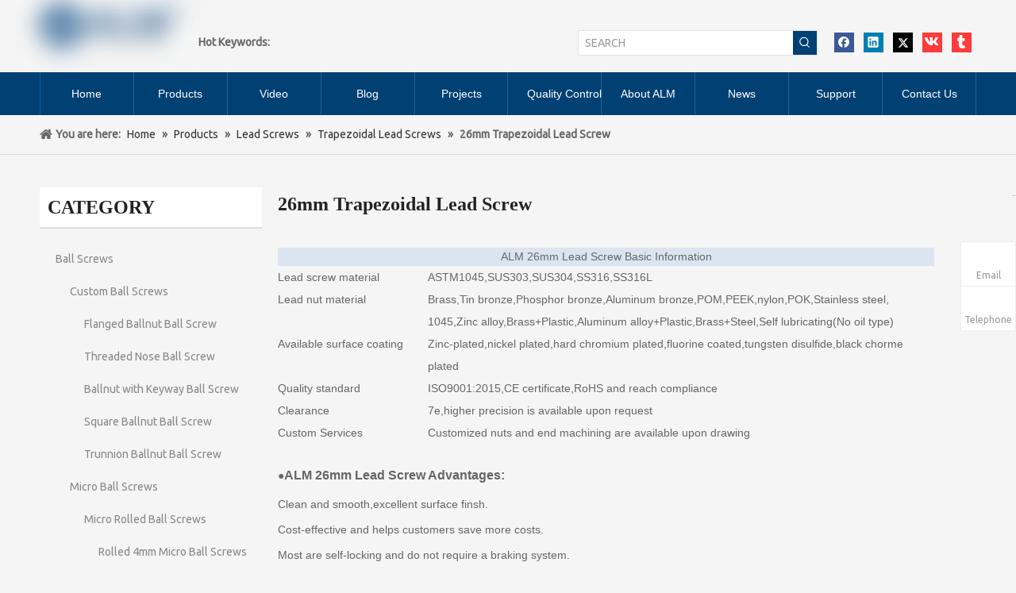

--- FILE ---
content_type: text/html;charset=utf-8
request_url: https://www.autolinearmotion.com/26mm-trapezoidal-lead-screw.html
body_size: 46632
content:
<!DOCTYPE html> <html lang="en" prefix="og: http://ogp.me/ns#" style="height: auto;"> <head> <script>document.write=function(e){documentWrite(document.currentScript,e)};function documentWrite(documenturrentScript,e){var i=document.createElement("span");i.innerHTML=e;var o=i.querySelectorAll("script");if(o.length)o.forEach(function(t){if(t.src&&t.src!=""){var script=document.createElement("script");script.src=t.src;document.body.appendChild(script)}});document.body.appendChild(i)}
window.onloadHack=function(func){if(!!!func||typeof func!=="function")return;if(document.readyState==="complete")func();else if(window.addEventListener)window.addEventListener("load",func,false);else if(window.attachEvent)window.attachEvent("onload",func,false)};</script> <title>26mm Trapezoidal Lead Screw from China, 26mm Trapezoidal Lead Screw Manufacturer & Supplier - ALM</title> <meta name="keywords" content="26mm Trapezoidal Lead Screw, China 26mm Trapezoidal Lead Screw, 26mm Trapezoidal Lead Screw Manufacturers, 26mm Trapezoidal Lead Screw Suppliers"/> <meta name="description" content="26mm Trapezoidal Lead Screw offered by China manufacturer ALM. Buy high quality 26mm Trapezoidal Lead Screw right now!"/> <link data-type="dns-prefetch" data-domain="jmrorwxhkinmlm5p.leadongcdn.com" rel="dns-prefetch" href="//jmrorwxhkinmlm5p.leadongcdn.com"> <link data-type="dns-prefetch" data-domain="iprorwxhkinmlm5p.leadongcdn.com" rel="dns-prefetch" href="//iprorwxhkinmlm5p.leadongcdn.com"> <link data-type="dns-prefetch" data-domain="rqrorwxhkinmlm5p.leadongcdn.com" rel="dns-prefetch" href="//rqrorwxhkinmlm5p.leadongcdn.com"> <link rel="amphtml" href="https://www.autolinearmotion.com/amp/26mm-trapezoidal-lead-screw.html"/> <link rel="canonical" href="https://www.autolinearmotion.com/26mm-trapezoidal-lead-screw.html"/> <meta http-equiv="X-UA-Compatible" content="IE=edge"/> <meta name="renderer" content="webkit"/> <meta http-equiv="Content-Type" content="text/html; charset=utf-8"/> <meta name="viewport" content="width=device-width, initial-scale=1, user-scalable=no"/> <link rel="icon" href="//iprorwxhkinmlm5p.leadongcdn.com/cloud/lmBqkKjiRlpSkrmoikoo/favicon.ico"> <link rel="stylesheet" data-type="inlineHeadStyle" href="//iprorwxhkinmlm5p.leadongcdn.com/phoenix/optimization/vTKpUyMDeluZ/0/inlineStyle.css?_=1769577756513"/> <style>@media(min-width:990px){[data-type="rows"][data-level="rows"]{display:flex}}</style> <style id="speed3DefaultStyle">.img-default-bgc{background-color:#f0f1f2;width:100%;height:100%}@supports not(aspect-ratio:1/1){.prodlist-wrap li .prodlist-cell{position:relative;padding-top:100%;width:100%}.prodlist-lists-style-13 .prod_img_a_t13,.prodlist-lists-style-12 .prod_img_a_t12,.prodlist-lists-style-nophoto-11 .prod_img_a_t12{position:unset !important;min-height:unset !important}.prodlist-wrap li .prodlist-picbox img{position:absolute;width:100%;left:0;top:0}}.piclist360 .prodlist-pic4-3 li .prodlist-display{max-width:100%}@media(max-width:600px){.prodlist-fix-num li{width:50% !important}}.mobile_3-small{padding-top:100%;position:relative}.mobile_3-small img{position:absolute;top:0;left:0}</style> <template id="appdStylePlace"></template> <template data-type="inlineStyle" date-js-type="style.css"> <link href="//rqrorwxhkinmlm5p.leadongcdn.com/theme/rijjKBikljSRkojiRliSmkmnRliSopRljSirimjiiiikjkoi/style/style.css" type="text/css" rel="preload" as="style" onload="this.onload=null;this.rel='stylesheet'" data-theme="true"/> </template> <style guid='u_9ec8ece8c64247f69f518758975be4e2' emptyRender='true' placeholder='true' type='text/css'></style> <template data-type="inlineStyleDelay" date-js-type="site-res.css"> <link href="//jmrorwxhkinmlm5p.leadongcdn.com/site-res/lrkkKBikljSRkinmlmSRjpmknoRliSrqnomnRljSjrrnioirrqjnRjiSlqnmoljkrjrrSRRrjSAZlqlrlmom.css?1749540236516" rel="preload" as="style" onload="this.onload=null;this.rel='stylesheet'" data-extStyle="true" type="text/css" data-extAttr="20250610170522"/> </template> <style data-type="aboveTheFoldHeight">body #backstage-headArea-mobile{position:static}.outerContainer[data-type='outerContainer']{box-sizing:border-box}#outerContainer_1557806342278{height:91px;width:100%;overflow:hidden}#outerContainer_1557806274530{height:54px;width:100%;overflow:hidden}#outerContainer_1422260388639{height:50px;width:100%;overflow:hidden}#outerContainer_1558852904029{height:31px;width:100%;overflow:hidden}#outerContainer_1422260394590{height:1450px;width:100%;overflow:hidden}#outerContainer_1558852470387{height:30px;width:100%;overflow:hidden}#outerContainer_1558165864068{height:323px;width:100%;overflow:hidden}</style> <template data-js-type='style_respond' data-type='inlineStyle'></template><template data-js-type='style_head' data-type='inlineStyle'><style guid='08181c10-882b-4e46-9684-b1cb49190e7a' pm_pageStaticHack='' jumpName='head' pm_styles='head' type='text/css'>.sitewidget-prodCategory-20191118141747 .sitewidget-bd ul li.on>a,.sitewidget-prodCategory-20191118141747 .sitewidget-bd ul.sm li.on>a{color:#014073}.sitewidget-prodListAsync-20201124194749 .prodlist-wrap .prodlist-parameter-wrap .prodlist-pro-name{height:auto !important;overflow:hidden;text-overflow:ellipsis;display:box;display:-webkit-box;-webkit-line-clamp:2;-webkit-box-orient:vertical}.sitewidget-prodListAsync-20201124194749 .prodlist-lists-style-9 .prodlist-box-hover .style_line_9{background:#009048 !important}.sitewidget-prodListAsync-20201124194749 .prodlist-lists-style-9 .prodlist-box-hover:hover .prodlist-pro-name{color:#009048 !important}.sitewidget-prodListAsync-20201124194749 .prodlist-lists-style-9>.fix>li:hover{border-color:#009048 !important}.sitewidget-prodListAsync-20201124194749 .sitewidget-ft .paging>li.active>span{background-color:#014073;border:1px solid #014073}.sitewidget-prodListAsync-20201124194749 .sitewidget-ft .paging>li>a:hover{color:#014073;border:1px solid #014073}.sitewidget-prodListAsync-20201124194749 .sitewidget-ft .paging>li span.active a{color:#014073}.sitewidget-prodListAsync-20201124194749 .prodlist-parameter-wrap .prodlist-parameter-inner{padding:10px 0 5px 0}.sitewidget-prodListAsync-20201124194749 .prodlist-wrap .prodlist-pro-name{height:40px !important;line-height:20px !important}.sitewidget-prodListAsync-20201124194749 .prodlist-box-hover{height:100%;box-sizing:border-box}.sitewidget-prodListAsync-20201124194749 .prodlist-parameter-wrap{position:static}.sitewidget-prodListAsync-20201124194749 .prodlist-parameter-btns-container,.sitewidget-prodListAsync-20201124194749 .prodlist-parameter-wrap .prodlist-btn-wrap .btn-wrap-double,.sitewidget-prodListAsync-20201124194749 .prodlist-parameter-wrap .prodlist-btn-fresh-wrap .btn-wrap-fresh-double,.sitewidget-prodListAsync-20201124194749 .prodlist-parameter-wrap .prodlist-btn-wrap .btn-wrap-single,.sitewidget-prodListAsync-20201124194749 .prodlist-parameter-wrap .prodlist-btn-fresh-wrap .btn-wrap-fresh-single{position:absolute;width:calc(100% - 8px);bottom:10px}@media screen and (min-width:1200px){.sitewidget-prodListAsync-20201124194749 .prodlist-parameter-wrap .prodlist-btn-fresh-wrap,.sitewidget-prodListAsync-20201124194749 .prodlist-parameter-wrap .prodlist-btn-wrap{margin-top:0}}.sitewidget-prodListAsync-20201124194749 .keyword_box .keyword_list a{color:#8a8a8a !important;border-color:#8a8a8a !important}.sitewidget-prodListAsync-20201124194749 .keyword_box .keyword_list a:hover{color:#8a8a8a !important;border-color:#8a8a8a !important}</style></template><template data-js-type='style_respond' data-type='inlineStyle'></template><template data-js-type='style_head' data-type='inlineStyle'></template><script data-ignoreMinify="true">
	function loadInlineStyle(){
		var allInlineStyle = document.querySelectorAll("template[data-type='inlineStyle']");
		var length = document.querySelectorAll("template[data-type='inlineStyle']").length;
		for(var i = 0;i < length;i++){
			var style = allInlineStyle[i].innerHTML;
			allInlineStyle[i].outerHTML = style;
		}
	}
loadInlineStyle();
</script> <link rel='preload' as='style' onload='this.onload=null;this.rel="stylesheet"' href='https://fonts.googleapis.com/css?family=Ubuntu:400&display=swap' data-type='1' type='text/css' media='all'/> <script type="text/javascript" data-src="//iprorwxhkinmlm5p.leadongcdn.com/static/t-oiBpBKwKnkzwsp7n/assets/script/jquery-1.11.0.concat.js"></script> <script type="text/x-delay-ids" data-type="delayIds" data-device="pc" data-xtype="0" data-delayIds='["jEKfQUmPapYj","lUfKlVQGkDAJ","ktKUQAmkPpOj","nLpKlqQbuNVe","mPKfbpwuFqEt","fLKfGAHaupWZ","umUAvKRkjPwZ","sNUKlfHkFOoZ","qUpAvdfKWJwz","kEKBUkGsYMwj","tbpUQKmukZwO","pEKAlVbzOqpJ","CipKQhorlncz","fLKplfHPFhAt","sopKlAHFuBQZ","kZAUGKHkPMhE","AmAKlCeMGdBz"]'></script> <script>(function(w,d,s,l,i){w[l]=w[l]||[];w[l].push({"gtm.start":(new Date).getTime(),event:"gtm.js"});var f=d.getElementsByTagName(s)[0],j=d.createElement(s),dl=l!="dataLayer"?"\x26l\x3d"+l:"";j.async=true;j.src="https://www.googletagmanager.com/gtm.js?id\x3d"+i+dl;setTimeout(function(){f.parentNode.insertBefore(j,f)},7E3)})(window,document,"script","dataLayer","GTM-PQ5W4SX");</script> <script guid='765318f0-b4b7-4b87-8677-c73ebd4ab94b' pm_pageStaticHack='true' jumpName='head' pm_scripts='head' type='text/javascript'>try{(function(window,undefined){var phoenixSite=window.phoenixSite||(window.phoenixSite={});phoenixSite.lanEdition="EN_US";var page=phoenixSite.page||(phoenixSite.page={});page.cdnUrl="//rqrorwxhkinmlm5p.leadongcdn.com";page.siteUrl="https://www.autolinearmotion.com";page.lanEdition=phoenixSite.lanEdition;page._menu_prefix="";page._menu_trans_flag="";page._captcha_domain_prefix="captcha.c";page._pId="vTKpUyMDeluZ";phoenixSite._sViewMode="true";phoenixSite._templateSupport="false";phoenixSite._singlePublish=
"true"})(this)}catch(e){try{console&&console.log&&console.log(e)}catch(e){}};</script> <script async src="https://www.googletagmanager.com/gtag/js?id=UA-182809841-1"></script><script>window.dataLayer=window.dataLayer||[];function gtag(){dataLayer.push(arguments)}gtag("js",new Date);gtag("config","UA-182809841-1");</script><meta name="google-site-verification" content="yA-6dstFXjpskOWjSKN6DU8ldhq5NyQ9oNFgEi8bHhQ"/> <script id='u_ed62d790f6f7425d991c7c9353f3c5fe' guid='u_ed62d790f6f7425d991c7c9353f3c5fe' pm_script='init_top' type='text/javascript'>try{(function(window,undefined){var datalazyloadDefaultOptions=window.datalazyloadDefaultOptions||(window.datalazyloadDefaultOptions={});datalazyloadDefaultOptions["version"]="3.0.0";datalazyloadDefaultOptions["isMobileViewer"]="false";datalazyloadDefaultOptions["hasCLSOptimizeAuth"]="false";datalazyloadDefaultOptions["_version"]="3.0.0";datalazyloadDefaultOptions["isPcOptViewer"]="false"})(this);(function(window,undefined){window.__ph_optSet__='{"loadImgType":"2","isOpenFlagUA":true,"docReqType":"0","docDecrease":"1","docCallback":"1","v30NewMode":"0"}'})(this)}catch(e){try{console&&
console.log&&console.log(e)}catch(e){}};</script> <script id='u_4c1315ea55fc4911a4acd543b54230d1' guid='u_4c1315ea55fc4911a4acd543b54230d1' type='text/javascript'>try{var thisUrl=location.host;var referUrl=document.referrer;if(referUrl.indexOf(thisUrl)==-1)localStorage.setItem("landedPage",document.URL)}catch(e){try{console&&console.log&&console.log(e)}catch(e){}};</script> </head> <body class=" frontend-body-canvas "> <template data-js-type='globalBody' data-type='code_template'> <noscript><iframe src="https://www.googletagmanager.com/ns.html?id=GTM-PQ5W4SX" height="0" width="0" style="display:none;visibility:hidden"></iframe></noscript> </template> <div id='backstage-headArea' headFlag='1' class='hideForMobile'><div class="outerContainer" data-mobileBg="true" id="outerContainer_1557806342278" data-type="outerContainer" data-level="rows"><div class="container" data-type="container" data-level="rows" cnttype="backstage-container-mark"><div class="row" data-type="rows" data-level="rows" data-attr-xs="null" data-attr-sm="null"><div class="col-md-2" id="column_1557806274575" data-type="columns" data-level="columns"><div id="location_1557806274577" data-type="locations" data-level="rows"><div class="backstage-stwidgets-settingwrap" scope="0" settingId="jEKfQUmPapYj" id="component_jEKfQUmPapYj" relationCommonId="vTKpUyMDeluZ" classAttr="sitewidget-logo-20190514115902"> <div class="sitewidget-pictureNew sitewidget-logo sitewidget-logo-20190514115902"> <div class="sitewidget-bd"> <script type="application/ld+json">{"@context":"https://schema.org","@type":"Organization","url":"//jmrorwxhkinmlm5p.leadongcdn.com","logo":"//iprorwxhkinmlm5p.leadongcdn.com/cloud/opBpkKjiRliSpppkokllj/ALM-China.png"}</script> <style data-type='inlineHeadStyle'>.sitewidget-logo-20190514115902 span.pic-style-default,.sitewidget-logo-20190514115902 .imgBox{width:100%}.sitewidget-logo-20190514115902 .imgBox .img-default-bgc{max-width:100%;width:100%;filter:blur(15px) !important}</style> <style>.sitewidget-logo-20190514115902 img{filter:blur(0);transition:filter .5s ease}</style> <div class="picture-resize-wrap " style="position: relative; width: 100%; text-align: left; "> <span class="picture-wrap pic-style-default 666 animated fadeInDownBig" data-ee="animated fadeInDownBig" id="picture-wrap-jEKfQUmPapYj" style="display: inline-block; position: relative;max-width: 100%;"> <a class="imgBox mobile-imgBox" style="display: inline-block; position: relative;max-width: 100%;" href="/index.html"> <img class="img-default-bgc" data-src="//iprorwxhkinmlm5p.leadongcdn.com/cloud/opBpkKjiRliSpppkokllj/ALM-China.png" src="//iprorwxhkinmlm5p.leadongcdn.com/cloud/opBpkKjiRliSpppkokllj/ALM-China-60-60.png" alt="ALM China" title="ALM China" phoenixLazyload='true'/> </a> </span> </div> </div> </div> </div> <script type="text/x-delay-script" data-id="jEKfQUmPapYj" data-jsLazyloadType="1" data-alias="logo" data-jsLazyload='true' data-type="component" data-jsDepand='["//iprorwxhkinmlm5p.leadongcdn.com/static/t-lkBpBKkKlplwsz7r/assets/widget/script/plugins/jquery.lazyload.js","//rqrorwxhkinmlm5p.leadongcdn.com/static/t-ilBoBKrKlwrolo7m/assets/widget/script/compsettings/comp.logo.settings.js"]' data-jsThreshold='5' data-cssDepand='["//jmrorwxhkinmlm5p.leadongcdn.com/static/t-xiBpBKgKkgjjmq7r/assets/widget/script/plugins/picture/animate.css","//iprorwxhkinmlm5p.leadongcdn.com/static/t-xrBpBKnKixnwpl7r/assets/widget/style/component/pictureNew/widget_setting_hoverEffect/picture.hoverEffect.css","//rqrorwxhkinmlm5p.leadongcdn.com/static/t-zrBqBKoKqzkllo7o/assets/widget/style/component/pictureNew/widget_setting_description/picture.description.css","//jmrorwxhkinmlm5p.leadongcdn.com/static/t-llBqBKoKwjpqwn7n/assets/widget/style/component/pictureNew/public/public.css"]' data-cssThreshold='5'>(function(window,$,undefined){try{(function(window,$,undefined){var respSetting={},temp;$(function(){$("#picture-wrap-jEKfQUmPapYj").on("webkitAnimationEnd webkitTransitionEnd mozAnimationEnd MSAnimationEnd oanimationend animationend",function(){var rmClass="animated bounce zoomIn pulse rotateIn swing fadeIn bounceInDown bounceInLeft bounceInRight bounceInUp fadeInDownBig fadeInLeftBig fadeInRightBig fadeInUpBig zoomInDown zoomInLeft zoomInRight zoomInUp";$(this).removeClass(rmClass)});var version=
$.trim("20200313131553");if(!!!version)version=undefined;if(phoenixSite.phoenixCompSettings&&typeof phoenixSite.phoenixCompSettings.logo!=="undefined"&&phoenixSite.phoenixCompSettings.logo.version==version&&typeof phoenixSite.phoenixCompSettings.logo.logoLoadEffect=="function"){phoenixSite.phoenixCompSettings.logo.logoLoadEffect("jEKfQUmPapYj",".sitewidget-logo-20190514115902","animated fadeInDownBig","img-hover-shift",respSetting);if(!!phoenixSite.phoenixCompSettings.logo.version&&phoenixSite.phoenixCompSettings.logo.version!=
"1.0.0")loadAnimationCss();return}var resourceUrl="//iprorwxhkinmlm5p.leadongcdn.com/static/assets/widget/script/compsettings/comp.logo.settings.js?_\x3d1749540236516";if(phoenixSite&&phoenixSite.page){var cdnUrl=phoenixSite.page.cdnUrl;if(cdnUrl&&cdnUrl!="")resourceUrl=cdnUrl+"/static/assets/widget/script/compsettings/comp.logo.settings.js?_\x3d1749540236516"}var callback=function(){phoenixSite.phoenixCompSettings.logo.logoLoadEffect("jEKfQUmPapYj",".sitewidget-logo-20190514115902","animated fadeInDownBig",
"img-hover-shift",respSetting);if(!!phoenixSite.phoenixCompSettings.logo.version&&phoenixSite.phoenixCompSettings.logo.version!="1.0.0")loadAnimationCss()};if(phoenixSite.cachedScript)phoenixSite.cachedScript(resourceUrl,callback());else $.getScript(resourceUrl,callback())});function loadAnimationCss(){var link=document.createElement("link");link.rel="stylesheet";link.type="text/css";link.href="//rqrorwxhkinmlm5p.leadongcdn.com/static/assets/widget/script/plugins/picture/animate.css?1749540236516";
var head=document.getElementsByTagName("head")[0];head.appendChild(link)}try{loadTemplateImg("sitewidget-logo-20190514115902")}catch(e){try{console&&(console.log&&console.log(e))}catch(e){}}})(window,jQuery)}catch(e){try{console&&console.log&&console.log(e)}catch(e){}}})(window,$);</script> </div></div><div class="col-md-8" id="column_1557806359228" data-type="columns" data-level="columns"><div id="location_1557806359229" data-type="locations" data-level="rows"><div class="backstage-stwidgets-settingwrap" id="component_lUfKlVQGkDAJ" data-scope="0" data-settingId="lUfKlVQGkDAJ" data-relationCommonId="vTKpUyMDeluZ" data-classAttr="sitewidget-placeHolder-20190911124541"> <div class="sitewidget-placeholder sitewidget-placeHolder-20190911124541"> <div class="sitewidget-bd"> <div class="resizee" style="height:38px"></div> </div> </div> <script type="text/x-delay-script" data-id="lUfKlVQGkDAJ" data-jsLazyloadType="1" data-alias="placeHolder" data-jsLazyload='true' data-type="component" data-jsDepand='' data-jsThreshold='' data-cssDepand='' data-cssThreshold=''>(function(window,$,undefined){})(window,$);</script></div><div class="backstage-stwidgets-settingwrap " scope="0" settingId="ktKUQAmkPpOj" id="component_ktKUQAmkPpOj" relationCommonId="vTKpUyMDeluZ" classAttr="sitewidget-prodSearchNew-20190514115919"> <div class="sitewidget-searchNew sitewidget-prodSearchNew sitewidget-prodSearchNew-20190514115919 prodWrap"> <style type="text/css">.sitewidget-searchNew .search-box-wrap input[type="text"],.sitewidget-searchNew .search-box-wrap button{box-sizing:border-box;border:0;display:block;background:0;padding:0;margin:0}.sitewidget-searchNew .insideLeft-search-box .search-box .search-fix-wrap .flex-wrap{display:flex;width:100%}.sitewidget-searchNew .insideLeft-search-box .search-box .search-fix-wrap input[type="text"]{width:100%}.sitewidget-searchNew .insideLeft-search-box .search-box .search-fix-wrap .flex-wrap .input{flex:1}.sitewidget-searchNew .insideLeft-search-box .search-box .search-fix-wrap{position:relative}.sitewidget-searchNew .insideLeft-search-box .search-box .search-fix-wrap .search-svg{position:absolute;top:0;left:0;display:flex;justify-content:center;align-items:center}.prodDiv.margin20{margin-top:20px}.sitewidget-prodSearchNew-20190514115919 .colorbtn-search-box .search-box .search-fix-wrap{margin-right:30px}.sitewidget-prodSearchNew-20190514115919 .colorbtn-search-box .search-box .search-fix-wrap .inner-container{position:relative;height:unset;overflow:unset}.sitewidget-prodSearchNew-20190514115919 .colorbtn-search-box .search-box .search-fix-wrap input[type="text"]{height:30px;line-height:30px;font-size:14px;color:#333}.sitewidget-prodSearchNew-20190514115919 .colorbtn-search-box .search-box form{border:1px solid #e2e2e2;border-radius:0;background-color:#fff}.sitewidget-prodSearchNew-20190514115919 .colorbtn-search-box .search-box .search-fix-wrap input[type="text"]::-webkit-input-placeholder{color:#999}.sitewidget-prodSearchNew-20190514115919 .colorbtn-search-box .search-box .search-fix-wrap input[type="text"]::-moz-placeholder{color:#999}.sitewidget-prodSearchNew-20190514115919 .colorbtn-search-box .search-box .search-fix-wrap input[type="text"]::-ms-input-placeholder{color:#999}.sitewidget-prodSearchNew-20190514115919 .colorbtn-search-box .search-box .search-fix-wrap input[type="text"]{+height:28px;+line-height:28px}.sitewidget-prodSearchNew-20190514115919 .colorbtn-search-box .search-box .search-fix-wrap button{width:30px;height:30px;background-color:#014073;border-radius:0}.sitewidget-prodSearchNew-20190514115919 .colorbtn-search-box .search-box .search-fix-wrap button .icon-svg{width:16px;height:16px;fill:#fff}@media(min-width:900px){.sitewidget-prodSearchNew-20190514115919 .positionLeft .search-keywords{line-height:30px}.sitewidget-prodSearchNew-20190514115919 .positionRight .search-keywords{line-height:30px}}.sitewidget-prodSearchNew-20190514115919 .positionDrop .search-keywords{border:1px solid #fff;border-top:0}.sitewidget-prodSearchNew-20190514115919 .positionDrop q{margin-left:10px}</style> <div class="sitewidget-bd"> <div class="search-box-wrap colorbtn-search-box positionLeft"> <div class="search-box fix"> <form action="/phoenix/admin/prod/search" onsubmit="return checkSubmit(this)" method="get" novalidate> <div class="search-fix-wrap 5" style="display: flex;"> <div class="inner-container unshow-flag" style="display: none;"> <span class="inner-text unshow-flag"></span> <span class="">&nbsp;:</span> </div> <input type="text" name="searchValue" value="" placeholder="SEARCH" autocomplete="off" aria-label="SEARCH"/> <input type="hidden" name="menuPrefix" value=""/> <input type="hidden" name="searchProdStyle" value=""/> <input type="hidden" name="searchComponentSettingId" value="ktKUQAmkPpOj"/> <button class="search-btn" type="submit" aria-label="Hot Keywords:"> <svg xmlns="http://www.w3.org/2000/svg" xmlns:xlink="http://www.w3.org/1999/xlink" t="1660616305377" class="icon icon-svg shape-search" viewBox="0 0 1024 1024" version="1.1" p-id="26257" width="20" height="20"><defs><style type="text/css">@font-face{font-family:feedback-iconfont;src:url("//at.alicdn.com/t/font_1031158_u69w8yhxdu.woff2?t=1630033759944") format("woff2"),url("//at.alicdn.com/t/font_1031158_u69w8yhxdu.woff?t=1630033759944") format("woff"),url("//at.alicdn.com/t/font_1031158_u69w8yhxdu.ttf?t=1630033759944") format("truetype")}</style></defs><path d="M147.9168 475.5968a291.2768 291.2768 0 1 1 582.5024 0 291.2768 291.2768 0 0 1-582.5024 0z m718.848 412.416l-162.9696-162.8672a362.3424 362.3424 0 0 0 99.4816-249.5488A364.0832 364.0832 0 1 0 439.1936 839.68a361.8304 361.8304 0 0 0 209.5104-66.6624l166.5024 166.5024a36.4544 36.4544 0 0 0 51.5072-51.5072" p-id="26258"/></svg> </button> </div> </form> <div class="search-keywords"><span>Hot Keywords:</span></div> </div> </div> <script id="prodSearch" type="application/ld+json">
            {
                "@context": "http://schema.org",
                "@type": "WebSite",
                "name" : "Lead screw ball screw linear rail manufacturer China",
                "url": "https://www.autolinearmotion.com",
                "potentialAction": {
                    "@type": "SearchAction",
                    "target": "http://www.autolinearmotion.com/phoenix/admin/prod/search?searchValue={search_term_string!''}",
                    "query-input": "required name=search_term_string"
                }
            }
        </script> <div class="prodDiv prodDivpositionLeft "> <input type="hidden" id="prodCheckList" name="prodCheckList" value="name&amp;&amp;keyword&amp;&amp;model&amp;&amp;summary&amp;&amp;desc&amp;&amp;all"> <input type="hidden" id="prodCheckIdList" name="prodCheckIdList" value="name&amp;&amp;keyword&amp;&amp;model&amp;&amp;summary&amp;&amp;desc&amp;&amp;all"> <i class="triangle"></i> <ul class="prodUl unshow-flag" id="prodULs"> <li search="rangeAll" class="prodUlLi fontColorS0 fontColorS1hover unshow-flag" id="rangeAll" style="display: none">All</li> <li search="name" class="prodUlLi fontColorS0 fontColorS1hover unshow-flag" id="name" style="display: none">Product Name</li> <li search="keyword" class="prodUlLi fontColorS0 fontColorS1hover unshow-flag" id="keyword" style="display: none">Product Keyword</li> <li search="model" class="prodUlLi fontColorS0 fontColorS1hover unshow-flag" id="model" style="display: none">Product Model</li> <li search="summary" class="prodUlLi fontColorS0 fontColorS1hover unshow-flag" id="summary" style="display: none">Product Summary</li> <li search="desc" class="prodUlLi fontColorS0 fontColorS1hover unshow-flag" id="desc" style="display: none">Product Description</li> <li search="" class="prodUlLi fontColorS0 fontColorS1hover unshow-flag" id="all" style="display: none">Multi Field Search</li> <input type="hidden" value="0" id="funcProdPrivatePropertiesLi"/> </ul> </div> <div class="prodDivrecomend 2"> <ul class="prodUl"> </ul> </div> <svg xmlns="http://www.w3.org/2000/svg" width="0" height="0" class="hide"> <symbol id="icon-search" viewBox="0 0 1024 1024"> <path class="path1" d="M426.667 42.667q78 0 149.167 30.5t122.5 81.833 81.833 122.5 30.5 149.167q0 67-21.833 128.333t-62.167 111.333l242.333 242q12.333 12.333 12.333 30.333 0 18.333-12.167 30.5t-30.5 12.167q-18 0-30.333-12.333l-242-242.333q-50 40.333-111.333 62.167t-128.333 21.833q-78 0-149.167-30.5t-122.5-81.833-81.833-122.5-30.5-149.167 30.5-149.167 81.833-122.5 122.5-81.833 149.167-30.5zM426.667 128q-60.667 0-116 23.667t-95.333 63.667-63.667 95.333-23.667 116 23.667 116 63.667 95.333 95.333 63.667 116 23.667 116-23.667 95.333-63.667 63.667-95.333 23.667-116-23.667-116-63.667-95.333-95.333-63.667-116-23.667z"></path> </symbol> </svg> </div> </div> <template data-type='js_template' data-settingId='ktKUQAmkPpOj'><script id='u_05547fbb22f94d2591fdff455ff96259' guid='u_05547fbb22f94d2591fdff455ff96259' type='text/javascript'>try{function isAliyunSignedUrl(u){return/^https?:\/\/.+\?.*(OSSAccessKeyId|Signature|x-oss-security-token)=/i.test(u)}function escapeHTML(html){return html.replace(/&/g,"\x26amp;").replace(/</g,"\x26lt;").replace(/>/g,"\x26gt;").replace(/"/g,"\x26quot;")}function checkSubmit(form){var $input=$(form).find('input[name\x3d"searchValue"]');var v=$input.val();if(!v){alert("Please enterKeywords");return false}if(isAliyunSignedUrl(v)){var imgUrlJson={bucket:$input.attr("data-bucket"),key:$input.attr("data-key")};
$input.val(JSON.stringify(imgUrlJson));return true}$input.val(escapeHTML(v));return true}}catch(e){try{console&&console.log&&console.log(e)}catch(e){}};</script></template> </div> <script type="text/x-delay-script" data-id="ktKUQAmkPpOj" data-jsLazyloadType="1" data-alias="prodSearchNew" data-jsLazyload='true' data-type="component" data-jsDepand='' data-jsThreshold='5' data-cssDepand='["//jmrorwxhkinmlm5p.leadongcdn.com/static/t-opBpBKkKslxysi7l/assets/widget/style/component/prodSearchNew/prodSearchNew.css","//iprorwxhkinmlm5p.leadongcdn.com/static/t-opBpBKwKwxplwq7l/assets/widget/style/component/prodsearch/prodsearch.css"]' data-cssThreshold='5'>(function(window,$,undefined){try{function setInputPadding(){console.log("diyici");var indent=$(".sitewidget-prodSearchNew-20190514115919 .search-fix-wrap .inner-container").innerWidth();if("colorbtn-search-box"=="slideLeft-search-box")if($(".sitewidget-prodSearchNew-20190514115919 .search-fix-wrap input[name\x3dsearchValue]").hasClass("isselect"))indent=indent-15;else if(!$("#component_ktKUQAmkPpOj .prodWrap .search-fix-wrap input[name\x3dsearchProdStyle]").hasClass("oneSelect"))indent=indent-45;
else indent=indent-15;if("colorbtn-search-box"=="showUnder-search-box")if($(".sitewidget-prodSearchNew-20190514115919 .search-fix-wrap input[name\x3dsearchValue]").hasClass("isselect"))indent=indent-5;else if(!$("#component_ktKUQAmkPpOj .prodWrap .search-fix-wrap input[name\x3dsearchProdStyle]").hasClass("oneSelect"))indent=indent-45;else indent=indent-5;if("colorbtn-search-box"=="slideLeftRight-search-box")if($(".sitewidget-prodSearchNew-20190514115919 .search-fix-wrap input[name\x3dsearchValue]").hasClass("isselect"))indent=
indent-9;else if(!$("#component_ktKUQAmkPpOj .prodWrap .search-fix-wrap input[name\x3dsearchProdStyle]").hasClass("oneSelect"))indent=indent-45;else indent=indent-9;if("colorbtn-search-box"=="insideLeft-search-box"){$(".sitewidget-prodSearchNew-20190514115919 .search-fix-wrap .search-svg").css("left",0+"px");indent=indent;var inderwidth=$(".sitewidget-prodSearchNew-20190514115919 .search-svg").width();$(".sitewidget-prodSearchNew-20190514115919 .inner-container").css("left",inderwidth+"px")}$(".sitewidget-prodSearchNew-20190514115919 .search-fix-wrap input[name\x3dsearchValue]").css("padding-left",
+"px");if($(".arabic-exclusive").length!==0&&"colorbtn-search-box"=="slideLeftRight-search-box")$(".sitewidget-prodSearchNew-20190514115919 .search-fix-wrap input[name\x3dsearchValue]").css({"padding-left":"10px","padding-right":indent+2*30+"px"})}function getUrlParam(name){var reg=new RegExp("(^|\x26)"+name+"\x3d([^\x26]*)(\x26|$)","i");var r=window.location.search.substr(1).match(reg);if(r!=null)return decodeURIComponent(r[2].replace(/\+/g,"%20"));else return null}$(function(){try{function escapeHTML(html){return html.replace(/&/g,
"\x26amp;").replace(/</g,"\x26lt;").replace(/>/g,"\x26gt;").replace(/"/g,"\x26quot;")}var searchValueAfter=getUrlParam("searchValue");var searchProdStyleVal=getUrlParam("searchProdStyle");if(!searchProdStyleVal)searchProdStyleVal="";if(!searchValueAfter){var reg=new RegExp("^/search/([^/]+).html");var r=window.location.pathname.match(reg);if(!!r)searchValueAfter=r[1]}var isChange=false;if(searchValueAfter!=null&&searchProdStyleVal!="picture")$(".sitewidget-prodSearchNew-20190514115919 .search-fix-wrap input[name\x3dsearchValue]").val(escapeHTML(decodeURIComponent(searchValueAfter)));
$(".sitewidget-prodSearchNew-20190514115919 .search-fix-wrap input[name\x3dsearchValue]").on("focus",function(){if(searchValueAfter!=null&&!isChange)$(".sitewidget-prodSearchNew-20190514115919 .search-fix-wrap input[name\x3dsearchValue]").val("")});$(".sitewidget-prodSearchNew-20190514115919 .search-fix-wrap input[name\x3dsearchValue]").on("blur",function(){if(!isChange)if(searchValueAfter!=null&&searchProdStyleVal!="picture")$(".sitewidget-prodSearchNew-20190514115919 .search-fix-wrap input[name\x3dsearchValue]").val(decodeURIComponent(searchValueAfter))});
$(".sitewidget-prodSearchNew-20190514115919 .search-fix-wrap input[name\x3dsearchValue]").on("input",function(){isChange=true});$(".sitewidget-prodSearchNew-20190514115919 .search-fix-wrap input[name\x3dsearchValue]").on("change",function(){isChange=true});$(".sitewidget-prodSearchNew-20190514115919 .search-fix-wrap input[name\x3dsearchValue]").css("text-indent","0!important");if("colorbtn-search-box"=="insideLeft-search-box"){$(".sitewidget-prodSearchNew-20190514115919 .search-fix-wrap input[name\x3dsearchValue]").css("text-indent",
0);var inderwidth=$(".sitewidget-prodSearchNew-20190514115919 .search-svg").width();console.log("inderwidth",inderwidth);$(".sitewidget-prodSearchNew-20190514115919 .search-fix-wrap input[name\x3dsearchValue]").css("padding-left",0+"px");$(".sitewidget-prodSearchNew-20190514115919 .search-fix-wrap input[name\x3dsearchValue]").css("margin-left",inderwidth+"px");$(".sitewidget-prodSearchNew-20190514115919 .search-svg").css("left","0px");$(".sitewidget-prodSearchNew-20190514115919 .insideLeft-search-box .search-box .search-fix-wrap .flex-wrap .search-btn-pic").unbind("click").bind("click",
function(){var _this=$(this);var fileInput=$('\x3cinput type\x3d"file" accept\x3d"image/*" style\x3d"display:none;"\x3e');fileInput.on("change",function(e){var inderwidth=$(".sitewidget-prodSearchNew-20190514115919 .search-svg").width();$(".sitewidget-prodSearchNew-20190514115919 .search-fix-wrap input[name\x3dsearchValue]").css("padding-left",0+"px");$(".sitewidget-prodSearchNew-20190514115919 .search-fix-wrap input[name\x3dsearchValue]").css("margin-left",inderwidth+"px");$(".sitewidget-prodSearchNew-20190514115919 .search-svg").css("left",
"0px");$(".sitewidget-prodSearchNew-20190514115919 .inner-container").hide();var file=e.target.files[0];if(file&&file.type.startsWith("image/")){if(file.size>10*1024*1024){alert("The image size must not exceed 10MB");return}console.log("insideLeft-search-box:file",file);uploadImageWithJQuery(file)}else alert("Please select a valid image file");fileInput.remove()});fileInput.click()})}function uploadImageWithJQuery(file){const formData=new FormData;formData.append("filedata",file);$.ajax({url:"/phoenix/admin/picture/upload",
type:"POST",data:formData,processData:false,contentType:false,success:function(response){const data=JSON.parse(response);if(data.success){console.log("\u4e0a\u4f20\u6210\u529f:",data);$(".sitewidget-prodSearchNew-20190514115919 .insideLeft-search-box .search-box .search-fix-wrap .flex-wrap .search-btn-pic").css("pointer-events","none");$(".sitewidget-prodSearchNew-20190514115919 form").append('\x3cinput type\x3d"hidden" name\x3d"pid" placeholder\x3d"'+data.pid+'"\x3e','\x3cinput type\x3d"hidden" name\x3d"pname" placeholder\x3d"'+
data.pname+'"\x3e');$(".sitewidget-prodSearchNew-20190514115919 input[name\x3dsearchValue]").css("color","transparent");$(".sitewidget-prodSearchNew-20190514115919 input[name\x3dsearchValue]").val(data.purl);if(data.photoJson){$(".sitewidget-prodSearchNew-20190514115919 input[name\x3dsearchValue]").attr("data-bucket",data.photoJson.bucket);$(".sitewidget-prodSearchNew-20190514115919 input[name\x3dsearchValue]").attr("data-key",data.photoJson.key)}$(".sitewidget-prodSearchNew-20190514115919 input[name\x3dsearchProdStyle]").val("picture");
$(".sitewidget-prodSearchNew-20190514115919 form").submit()}else alert(data.message)},error:function(xhr,status,error){console.error("\u8bf7\u6c42\u5931\u8d25:",error)}})}var prodNows=$(".sitewidget-prodSearchNew-20190514115919 .prodDiv input[name\x3dprodCheckList]").val();var prodNow=prodNows.split("\x26\x26");var prodIdss=$(".sitewidget-prodSearchNew-20190514115919 .prodDiv input[name\x3dprodCheckIdList]").val();var prodIds=prodIdss.split("\x26\x26");if($("#funcProdPrivatePropertiesLi").val()==
"1")var prodPool=["all","desc","summary","model","keyword","name","prodPropSet","none"];else var prodPool=["all","desc","summary","model","keyword","name","none"];var prod=[];var prodId=[];for(var i=0;i<prodNow.length;i++){if(prodPool.indexOf(prodNow[i])==-1)prod.push(prodNow[i]);if(prodPool.indexOf(prodNow[i])==-1)prodId.push(prodIds[i])}var prodHtml="";for(var i=0;i<prod.length;i++)prodHtml+="\x3cli search\x3d'"+prodId[i]+"' class\x3d'prodUlLi fontColorS0 fontColorS1hover' id\x3d'"+prodId[i]+"'\x3e"+
prod[i]+"\x3c/li\x3e";$(".sitewidget-prodSearchNew-20190514115919 .prodDiv .prodUl").append(prodHtml)}catch(error){console.log(error)}});$(function(){var url=window.location.href;try{function escapeHTML(html){return html.replace(/&/g,"\x26amp;").replace(/</g,"\x26lt;").replace(/>/g,"\x26gt;").replace(/"/g,"\x26quot;").replace(/'/g,"\x26#039;")}var urlAll=window.location.search.substring(1);var urls=urlAll.split("\x26");if(urls&&urls.length==2){var searchValues=urls[0].split("\x3d");var searchValueKey=
searchValues[0];var searchValue=searchValues[1];var searchProds=urls[1].split("\x3d");var searchProdStyleKey=searchProds[0];var searchProdStyle=searchProds[1];searchValue=searchValue.replace(/\+/g," ");searchValue=decodeURIComponent(searchValue);searchProdStyle=searchProdStyle.replace(/\+/g," ");searchProdStyle=decodeURIComponent(searchProdStyle);if(searchValueKey=="searchValue"&&searchProdStyleKey=="searchProdStyle"&&searchProdStyle!="picture"){$(".sitewidget-prodSearchNew-20190514115919 .search-fix-wrap input[name\x3dsearchValue]").val(escapeHTML(searchValue));
$(".sitewidget-prodSearchNew-20190514115919 .search-fix-wrap input[name\x3dsearchProdStyle]").val(searchProdStyle)}}}catch(e){}var target="http://"+window.location.host+"/phoenix/admin/prod/search?searchValue\x3d{search_term_string}";if($.trim(" Ball Screw\x26amp;\x26amp;Lead Screw\x26amp;\x26amp;Linear Module\x26amp;\x26amp;Linear Guideways\x26amp;\x26amp;Ball Spline\x26amp;\x26amp;Accessory\x26amp;\x26amp;")!=""){var keywordStr=" Ball Screw\x26amp;\x26amp;Lead Screw\x26amp;\x26amp;Linear Module\x26amp;\x26amp;Linear Guideways\x26amp;\x26amp;Ball Spline\x26amp;\x26amp;Accessory\x26amp;\x26amp;".replace(/&amp;/ig,
"\x26").split("\x26\x26");for(var i=0;i<keywordStr.length;i++)if($.trim(keywordStr[i])!="")$(".sitewidget-prodSearchNew-20190514115919 div.search-keywords").append('\x3cq\x3e\x3ca href\x3d"javascript:;"\x3e'+keywordStr[i]+"\x3c/a\x3e\x3c/q\x3e")}phoenixSite.sitewidgets.searchKeywordsNew(".sitewidget-prodSearchNew-20190514115919 .search-keywords q",'input[name\x3d"searchValue"]','.sitewidget-prodSearchNew-20190514115919 button.search-btn[type\x3d"submit"]');var prodCheckStr="name\x26\x26keyword\x26\x26model\x26\x26summary\x26\x26desc\x26\x26all".split("\x26\x26");
if(prodCheckStr&&prodCheckStr.length&&prodCheckStr.length>=2){$(".sitewidget-prodSearchNew-20190514115919 .prodDiv .prodUl #rangeAll").show();var rangeAll=$(".sitewidget-prodSearchNew-20190514115919 .prodDiv .prodUl #rangeAll");$(".sitewidget-prodSearchNew-20190514115919 .inner-container").hide();$("#component_ktKUQAmkPpOj .prodWrap .search-fix-wrap input[name\x3dsearchProdStyle]").val(rangeAll.attr("search"))}if(prodCheckStr&&prodCheckStr.length==1){var text="";$(".sitewidget-prodSearchNew-20190514115919 .prodDiv li").each(function(index,
ele){if($(ele).attr("id")==prodCheckStr[0])text=$(ele).text()});$(".sitewidget-prodSearchNew-20190514115919 .prodDiv").parent().find(".inner-container .inner-text").text(text);$(".sitewidget-prodSearchNew-20190514115919 .prodDiv").parent().find(".inner-container .fa-angle-down").remove();$(".sitewidget-prodSearchNew-20190514115919 .prodDiv").remove();$("#component_ktKUQAmkPpOj .prodWrap .search-fix-wrap input[name\x3dsearchProdStyle]").val(prodCheckStr[0]);if("colorbtn-search-box"!="slideLeftRight-search-box")$(".sitewidget-prodSearchNew-20190514115919 .inner-container").css("display",
"flex");$("#component_ktKUQAmkPpOj .prodWrap .search-fix-wrap input[name\x3dsearchProdStyle]").addClass("oneSelect");setInputPadding()}for(var i=0;i<prodCheckStr.length;i++)$(".sitewidget-prodSearchNew-20190514115919 .prodDiv .prodUl #"+$.trim(prodCheckStr[i])+" ").show();$('.sitewidget-prodSearchNew-20190514115919 button.search-btn[type\x3d"submit"]').bind("click",function(){if(window.fbq&&!window.fbAccessToken)window.fbq("track","Search");if(window.ttq)window.ttq.track("Search")});$(".sitewidget-prodSearchNew-20190514115919 .sitewidget-bd").focusin(function(){$(this).addClass("focus");
var $templateDiv=$(".sitewidget-prodSearchNew-20190514115919"),$prodDiv=$(".sitewidget-prodSearchNew-20190514115919 .prodDiv"),$body=$("body");var prodDivHeight=$prodDiv.height(),bodyHeight=$body.height(),templateDivHeight=$templateDiv.height(),templateDivTop=$templateDiv.offset().top,allheight=prodDivHeight+40+templateDivHeight+templateDivTop;if(bodyHeight<allheight&&bodyHeight>prodDivHeight+40+templateDivHeight){$templateDiv.find(".prodDiv").css({top:"unset",bottom:20+templateDivHeight+"px"});$prodDiv.find("i").css({top:"unset",
bottom:"-10px",transform:"rotate(180deg)"})}else{$templateDiv.find(".prodDiv").attr("style","display:none");$prodDiv.find("i").attr("style","")}if($templateDiv.find(".prodDivpositionLeft").length>0){$form=$(".sitewidget-prodSearchNew-20190514115919 .search-box form");var prodDivWidth=$prodDiv.width(),formWidth=$form.width();$templateDiv.find(".prodDiv").css({right:formWidth-prodDivWidth-32+"px"})}});$(".sitewidget-prodSearchNew-20190514115919 .sitewidget-bd").focusout(function(){$(this).removeClass("focus")})})}catch(e){try{console&&
console.log&&console.log(e)}catch(e){}}try{$(function(){$(".sitewidget-prodSearchNew-20190514115919 .inner-container").click(function(){var $templateDiv=$(".sitewidget-prodSearchNew-20190514115919"),$prodDiv=$(".sitewidget-prodSearchNew-20190514115919 .prodDiv"),$body=$("body");var prodDivHeight=$prodDiv.height(),bodyHeight=$body.height(),templateDivHeight=$templateDiv.height(),templateDivTop=$templateDiv.offset().top,allheight=prodDivHeight+40+templateDivHeight+templateDivTop;if(bodyHeight<allheight&&
bodyHeight>prodDivHeight+40+templateDivHeight){$templateDiv.find(".prodDiv").css({top:"unset",bottom:20+templateDivHeight+"px"});$prodDiv.find("i").css({top:"unset",bottom:"-10px",transform:"rotate(180deg)"})}else{$templateDiv.find(".prodDiv").attr("style","display:none");$prodDiv.find("i").attr("style","")}if($templateDiv.find(".prodDivpositionLeft").length>0){$form=$(".sitewidget-prodSearchNew-20190514115919 .search-box form");var prodDivWidth=$prodDiv.width(),formWidth=$form.width();$templateDiv.find(".prodDiv").css({right:formWidth-
prodDivWidth-32+"px"})}$(this).parents(".search-box-wrap").siblings(".prodDiv").show()});$(".sitewidget-prodSearchNew-20190514115919 .prodDiv .prodUl li").mousedown(function(){$(".sitewidget-prodSearchNew-20190514115919 .inner-container").show();$(".sitewidget-prodSearchNew-20190514115919 .search-fix-wrap input[name\x3dsearchValue]").attr("prodDivShow","1");$(".sitewidget-prodSearchNew-20190514115919 .prodDiv").parent().find(".inner-container .inner-text").text($(this).text());$(".sitewidget-prodSearchNew-20190514115919 .prodDiv").hide(100);
var searchStyle=$(this).attr("search");$(".sitewidget-prodSearchNew-20190514115919 .prodDiv").parent().find("input[name\x3dsearchProdStyle]").val(searchStyle);$(".sitewidget-prodSearchNew-20190514115919 .search-fix-wrap input[name\x3dsearchValue]").addClass("isselect");setInputPadding()});$(".sitewidget-prodSearchNew-20190514115919 .search-fix-wrap input[name\x3dsearchValue]").focus(function(){if($(this).val()===""){var prodSearch=$(".sitewidget-prodSearchNew-20190514115919 .prodDiv input[name\x3dprodCheckList]").val();
if(prodSearch=="none")$(this).parents(".search-box-wrap").siblings(".prodDiv").hide(100);else;$(this).parents(".search-box-wrap").siblings(".prodDivrecomend").hide(100)}else $(this).parents(".search-box-wrap").siblings(".prodDiv").hide(100);var prodCheckStr="name\x26\x26keyword\x26\x26model\x26\x26summary\x26\x26desc\x26\x26all".split("\x26\x26");if(prodCheckStr&&prodCheckStr.length&&prodCheckStr.length>=2)if($(this).attr("prodDivShow")!="1")$(".sitewidget-prodSearchNew-20190514115919 .prodDiv").show();
if("colorbtn-search-box"=="showUnder-search-box")$(".sitewidget-prodSearchNew-20190514115919 .prodDiv").addClass("margin20")});var oldTime=0;var newTime=0;$("#component_ktKUQAmkPpOj .prodWrap .search-fix-wrap input[name\x3dsearchValue]").bind("input propertychange",function(){_this=$(this);if(_this.val()==="")_this.parents(".search-box-wrap").siblings(".prodDivrecomend").hide();else{_this.parents(".search-box-wrap").siblings(".prodDiv").hide(100);oldTime=newTime;newTime=(new Date).getTime();var theTime=
newTime;setTimeout(function(){if(_this.val()!=="")if(newTime-oldTime>300||theTime==newTime){var sty=$("#component_ktKUQAmkPpOj .prodWrap .search-fix-wrap input[name\x3dsearchProdStyle]").val();var menuPrefix=$("#component_ktKUQAmkPpOj .prodWrap .search-fix-wrap input[name\x3dmenuPrefix]").val()}else;},300)}});$("#component_ktKUQAmkPpOj .prodWrap .search-fix-wrap input[name\x3dsearchValue]").blur(function(){$(this).parents(".search-box-wrap").siblings(".prodDiv").hide(100)});$(".sitewidget-prodSearchNew-20190514115919 .search-fix-wrap input[name\x3dsearchValue]").keydown(function(event){var value=
$(".sitewidget-prodSearchNew-20190514115919  .search-fix-wrap input[name\x3dsearchValue]").val();var search=$(".sitewidget-prodSearchNew-20190514115919  .search-fix-wrap input[name\x3dsearchProdStyle]").val();var flag=$(".sitewidget-prodSearchNew-20190514115919 .prodDiv .prodUl li[search\x3d"+search+"]").html()+"\uff1a";if(event.keyCode!="8")return;if(value==flag){$(".sitewidget-prodSearchNew-20190514115919  .search-fix-wrap input[name\x3dsearchValue]").val("");$(".sitewidget-prodSearchNew-20190514115919  .search-fix-wrap input[name\x3dsearchProdStyle]").val("")}});
var targetSearchStyles=["insideLeft-search-box","outline-search-box","outline-left-search-box","colorbtn-search-box","underline-search-box","slideLeft-search-box","showUnder-search-box","slideLeftRight-search-box"];var currentSearchStyle="colorbtn-search-box";if(targetSearchStyles.includes(currentSearchStyle))try{var searchProdStyleVal=getUrlParam("searchProdStyle");if(searchProdStyleVal!=null&&searchProdStyleVal!="picture"){if(searchProdStyleVal!=""){var searchProdStyleText=$(".sitewidget-prodSearchNew-20190514115919 .prodDiv .prodUl").find("#"+
searchProdStyleVal).text();if(searchProdStyleText){$(".sitewidget-prodSearchNew-20190514115919 .inner-container").css("display","flex");$(".sitewidget-prodSearchNew-20190514115919 .inner-container .inner-text").text(searchProdStyleText)}}else{var searchProdStyleText=$(".sitewidget-prodSearchNew-20190514115919 .prodDiv .prodUl").find("#all").text();if(searchProdStyleText){$(".sitewidget-prodSearchNew-20190514115919 .inner-container").css("display","flex");$(".sitewidget-prodSearchNew-20190514115919 .inner-container .inner-text").text(searchProdStyleText)}}$(".sitewidget-prodSearchNew-20190514115919 [name\x3d'searchProdStyle']").val(searchProdStyleVal);
if(currentSearchStyle=="slideLeft-search-box"||currentSearchStyle=="slideLeftRight-search-box")$(".sitewidget-prodSearchNew-20190514115919 [name\x3d'searchValue']").addClass("isselect")}else $(".sitewidget-prodSearchNew-20190514115919 .inner-container").hide()}catch(e){}})}catch(e){try{console&&console.log&&console.log(e)}catch(e){}}})(window,$);</script> </div></div><div class="col-md-2" id="column_1557820072449" data-type="columns" data-level="columns"><div id="location_1557820072450" data-type="locations" data-level="rows"><div class="backstage-stwidgets-settingwrap" id="component_nLpKlqQbuNVe" data-scope="0" data-settingId="nLpKlqQbuNVe" data-relationCommonId="vTKpUyMDeluZ" data-classAttr="sitewidget-placeHolder-20190911124617"> <div class="sitewidget-placeholder sitewidget-placeHolder-20190911124617"> <div class="sitewidget-bd"> <div class="resizee" style="height:41px"></div> </div> </div> <script type="text/x-delay-script" data-id="nLpKlqQbuNVe" data-jsLazyloadType="1" data-alias="placeHolder" data-jsLazyload='true' data-type="component" data-jsDepand='' data-jsThreshold='' data-cssDepand='' data-cssThreshold=''>(function(window,$,undefined){})(window,$);</script></div><div class="backstage-stwidgets-settingwrap" id="component_mPKfbpwuFqEt" data-scope="0" data-settingId="mPKfbpwuFqEt" data-relationCommonId="vTKpUyMDeluZ" data-classAttr="sitewidget-share-20190518153624"> <div class="sitewidget-share sitewidget-share-20190518153624 "> <div class="sitewidget-bd"> <a class=" share-a share-facebook" href="javascript:;" rel='nofollow' title="Facebook"> <span class=" upRotate social-icon-24 social-icon-facebook social-icon-default"></span> </a> <a class=" share-a share-linkedin" href="javascript:;" rel='nofollow' title="Linkedin"> <span class=" upRotate social-icon-24 social-icon-linkedin social-icon-default"></span> </a> <a class=" share-a share-twitter" href="javascript:;" rel='nofollow' title="Twitter"> <span class=" upRotate social-icon-24 social-icon-twitter social-icon-default"></span> </a> <a class=" share-a share-vk" href="javascript:;" rel='nofollow' title="vk"> <span class=" upRotate social-icon-24 social-icon-vk social-icon-default"></span> </a> <a class=" share-a share-tumblr" href="javascript:;" rel='nofollow' title="tumblr"> <span class=" upRotate social-icon-24 social-icon-tumblr social-icon-default"></span> </a> </div> </div> <script type="text/x-delay-script" data-id="mPKfbpwuFqEt" data-jsLazyloadType="1" data-alias="share" data-jsLazyload='true' data-type="component" data-jsDepand='["//rqrorwxhkinmlm5p.leadongcdn.com/static/t-spBpBKrKsxpsrx7m/assets/widget/script/plugins/share/jquery.share.js","//jmrorwxhkinmlm5p.leadongcdn.com/static/t-jiBpBKpKwisxqs7n/assets/widget/script/plugins/tooltipster/js/jquery.tooltipster.js"]' data-jsThreshold='5' data-cssDepand='["//iprorwxhkinmlm5p.leadongcdn.com/static/t-qlBqBKzKkmlymn7o/assets/widget/script/plugins/tooltipster/css/tooltipster.css","//rqrorwxhkinmlm5p.leadongcdn.com/static/t-ojBqBKrKprzlpm7i/assets/widget/style/component/follow/widget_setting_iconSize/iconSize24.css","//jmrorwxhkinmlm5p.leadongcdn.com/static/t-soBpBKkKwkgwms7m/assets/widget/style/component/follow/public/public.css"]' data-cssThreshold='5'>(function(window,$,undefined){try{(function(window,$,undefined){$(function(){$("#component_mPKfbpwuFqEt").phoenix_share({"wechatPreventClick":true,"fontendUrl":"https://www.autolinearmotion.com"})})})(window,jQuery)}catch(e){try{console&&console.log&&console.log(e)}catch(e){}}try{(function(window,$,undefined){$(function(){if(phoenixSite.lanEdition&&phoenixSite.lanEdition!="ZH_CN"){$(".share-a.share-wechat").attr("title","WeChat");$(".share-a.share-pinterest").attr("title","pinterest");$(".share-a.share-douban").attr("title",
"Douban");$(".share-a.share-renren").attr("title","Renren");$(".share-a.share-qzone").attr("title","Qzone");$(".share-a.share-sinaweibo").attr("title","Weibo");$(".share-a.share-wechat .social-follow-vert-text").text("WeChat");$(".share-a.share-pinterest .social-follow-vert-text").text("pinterest");$(".share-a.share-douban .social-follow-vert-text").text("Douban");$(".share-a.share-renren .social-follow-vert-text").text("Renren");$(".share-a.share-qzone .social-follow-vert-text").text("Qzone");$(".share-a.share-sinaweibo .social-follow-vert-text").text("Weibo");
$(".share-a.share-wechat .social-follow-hori-text").text("WeChat");$(".share-a.share-pinterest .social-follow-hori-text").text("pinterest");$(".share-a.share-douban .social-follow-hori-text").text("Douban");$(".share-a.share-renren .social-follow-hori-text").text("Renren");$(".share-a.share-qzone .social-follow-hori-text").text("Qzone");$(".share-a.share-sinaweibo .social-follow-hori-text").text("Weibo")}})})(window,jQuery)}catch(e){try{console&&console.log&&console.log(e)}catch(e){}}})(window,$);</script></div> </div></div></div></div></div><div class="outerContainer" data-mobileBg="true" id="outerContainer_1557806274530" data-type="outerContainer" data-level="rows"><div class="container" data-type="container" data-level="rows" cnttype="backstage-container-mark"><div class="row" data-type="rows" data-level="rows" data-attr-xs="null" data-attr-sm="null"><div class="col-md-12" id="column_1557805631620" data-type="columns" data-level="columns"><div id="location_1557805631622" data-type="locations" data-level="rows"><div class="backstage-stwidgets-settingwrap" scope="0" settingId="fLKfGAHaupWZ" id="component_fLKfGAHaupWZ" relationCommonId="vTKpUyMDeluZ" classAttr="sitewidget-navigation_style-20190514115754"> <div class="sitewidget-navigation_style sitewidget-navnew fix sitewidget-navigation_style-20190514115754 navnew-way-slide navnew-slideRight"> <a href="javascript:;" class="navnew-thumb-switch navnew-thumb-way-slide navnew-thumb-slideRight" style="background-color:transparent"> <span class="nav-thumb-ham first" style="background-color:#333333"></span> <span class="nav-thumb-ham second" style="background-color:#333333"></span> <span class="nav-thumb-ham third" style="background-color:#333333"></span> </a> <style>@media(min-width:1220px){.sitewidget-navnew.sitewidget-navigation_style-20190514115754 .smsmart{max-width:unset}}@media(max-width:1219px) and (min-width:990px){.sitewidget-navnew.sitewidget-navigation_style-20190514115754 .smsmart{max-width:unset}}@media(min-width:1200px) and (max-width:1365px){.sitewidget-navnew.sitewidget-navigation_style-20190514115754 .smsmart{max-width:unset}}</style> <style>@media(min-width:990px){.navnew-substyle4 .nav-sub-list .nav-sub-item .nav-sub-item-hd span{font-size:inherit;font-weight:inherit;line-height:inherit;cursor:pointer}.navnew-substyle4 .nav-sub-list .nav-sub-item .nav-sub-item-hd span:hover,.navnew-substyle4 .nav-sub-list .nav-sub-item .nav-sub-item-bd .nav-sub-item-bd-item .nav-sub-item-bd-info:hover{color:inherit}.navnew-substyle4 .nav-sub-list .nav-sub-item .nav-sub-item-bd .nav-sub-item-bd-item .nav-sub-item-bd-info{font-size:inherit;color:inherit;font-weight:inherit;text-align:inherit}}</style> <ul class="navnew smsmart navnew-way-slide navnew-slideRight navnew-wide-substyle1 navnew-substyle1"> <li id="parent_0" class="navnew-item navLv1 " style="width:10%" data-visible="1"> <a id="nav_4361964" target="_self" rel="" class="navnew-link" data-currentIndex="" href="/"><i class="icon "></i><span class="text-width">Home</span> </a> <span class="navnew-separator"></span> </li> <li id="parent_1" class="navnew-item navLv1 " style="width:10%" data-visible="1"> <a id="nav_4392684" target="_self" rel="" class="navnew-link" data-currentIndex="1" href="/products.html"><i class="icon "></i><span class="text-width">Products</span> </a> <span class="navnew-separator"></span> <ul class="navnew-sub1 " data-visible="1"> <li class="navnew-sub1-item navLv2" data-visible="1"> <a id="nav_4409936" target="_self" rel="" class="navnew-sub1-link" data-currentIndex="" href="/lead-screws.html"> <i class="icon "></i>Lead Screw</a> <ul class="navnew-sub2"> <li class=" navnew-sub2-item navLv3" data-visible="1"> <a class="navnew-sub2-link" id="nav_26751764" target="_blank" rel="" data-currentIndex='' href="/trapezoidal-lead-screws.html"><i class="icon undefined"> </i>Trapezoidal Lead Screws</a> </li> <li class=" navnew-sub2-item navLv3" data-visible="1"> <a class="navnew-sub2-link" id="nav_26751774" target="_blank" rel="" data-currentIndex='' href="/acme-lead-screws.html"><i class="icon undefined"> </i>ACME Lead Screws</a> </li> <li class=" navnew-sub2-item navLv3" data-visible="1"> <a class="navnew-sub2-link" id="nav_26751784" target="_blank" rel="" data-currentIndex='' href="/metric-lead-screws.html"><i class="icon undefined"> </i>Metric Lead Screws</a> </li> <li class=" navnew-sub2-item navLv3" data-visible="1"> <a class="navnew-sub2-link" id="nav_26751794" target="_blank" rel="" data-currentIndex='' href="/anti-backlash-nut-lead-screws.html"><i class="icon undefined"> </i>Anti-backlash Nut Lead Screws</a> </li> <li class=" navnew-sub2-item navLv3" data-visible="1"> <a class="navnew-sub2-link" id="nav_26751804" target="_blank" rel="" data-currentIndex='' href="/bi-directional-lead-screws.html"><i class="icon undefined"> </i>Bi-directional Lead Screws</a> </li> <li class=" navnew-sub2-item navLv3" data-visible="1"> <a class="navnew-sub2-link" id="nav_26751814" target="_blank" rel="" data-currentIndex='' href="/mini-lead-screws.html"><i class="icon undefined"> </i>Mini Lead Screws</a> </li> </ul> </li> <li class="navnew-sub1-item navLv2" data-visible="1"> <a id="nav_28578962" target="_self" rel="" class="navnew-sub1-link" data-currentIndex="" href="/linear-guide-clamps.html"> <i class="icon undefined"></i>Linear Guide Clamps</a> </li> <li class="navnew-sub1-item navLv2" data-visible="1"> <a id="nav_32098094" target="_self" rel="" class="navnew-sub1-link" data-currentIndex="" href="/self-reversing-thread-reciprocating-lead-screw.html"> <i class="icon undefined"></i>Self-reversing Reciprocating Lead Screw</a> </li> <li class="navnew-sub1-item navLv2" data-visible="1"> <a id="nav_4409926" target="_self" rel="" class="navnew-sub1-link" data-currentIndex="" href="/ball-screws.html"> <i class="icon "></i>Ball Screw</a> <ul class="navnew-sub2"> <li class=" navnew-sub2-item navLv3" data-visible="1"> <a class="navnew-sub2-link" id="nav_19931704" target="_self" rel="" data-currentIndex='' href="/custom-ball-screws.html"><i class="icon undefined"> </i>Custom ball screw</a> </li> <li class=" navnew-sub2-item navLv3" data-visible="1"> <a class="navnew-sub2-link" id="nav_19931714" target="_self" rel="" data-currentIndex='' href="/miniature-ground-ball-screws.html"><i class="icon undefined"> </i>Miniature Ball Screw</a> </li> <li class=" navnew-sub2-item navLv3" data-visible="1"> <a class="navnew-sub2-link" id="nav_19931724" target="_self" rel="" data-currentIndex='' href="/micro-rolled-ball-screws.html"><i class="icon undefined"> </i>Rolled Ball Screw</a> </li> <li class=" navnew-sub2-item navLv3" data-visible="1"> <a class="navnew-sub2-link" id="nav_19931734" target="_self" rel="" data-currentIndex='' href="/large-ground-ball-screws.html"><i class="icon undefined"> </i>Ground Ball Screw</a> </li> <li class=" navnew-sub2-item navLv3" data-visible="1"> <a class="navnew-sub2-link" id="nav_19931744" target="_self" rel="" data-currentIndex='' href="/bi-directional-ball-screws.html"><i class="icon undefined"> </i>Bi-directional ball screw</a> </li> <li class=" navnew-sub2-item navLv3" data-visible="1"> <a class="navnew-sub2-link" id="nav_26751834" target="_blank" rel="" data-currentIndex='' href="/high-speed-ball-screws.html"><i class="icon undefined"> </i>High Speed Ball Screws</a> </li> <li class=" navnew-sub2-item navLv3" data-visible="1"> <a class="navnew-sub2-link" id="nav_26751824" target="_blank" rel="" data-currentIndex='' href="/standard-ball-screws.html"><i class="icon undefined"> </i>Standard Ball Screws</a> </li> <li class="hide navnew-sub2-item navLv3" data-visible="0"> <a class="navnew-sub2-link" id="nav_19931754" target="_self" rel="" data-currentIndex='' href="/tbi-ball-screws.html"><i class="icon undefined"> </i>TBI ball screw</a> </li> <li class="hide navnew-sub2-item navLv3" data-visible="0"> <a class="navnew-sub2-link" id="nav_19931764" target="_self" rel="" data-currentIndex='' href="/hiwin-ball-screws.html"><i class="icon undefined"> </i>HIWIN ball screw</a> </li> </ul> </li> <li class="navnew-sub1-item navLv2" data-visible="1"> <a id="nav_34834204" target="_self" rel="" class="navnew-sub1-link" data-currentIndex="" href="/mayer-rod-metering-bar.html"> <i class="icon undefined"></i>Mayer Rod coating Bar</a> </li> <li class="navnew-sub1-item navLv2" data-visible="1"> <a id="nav_29622322" target="_self" rel="" class="navnew-sub1-link" data-currentIndex="" href="/planetary-roller-screws.html"> <i class="icon undefined"></i>Planetary Roller Screws</a> </li> <li class="navnew-sub1-item navLv2" data-visible="1"> <a id="nav_4409966" target="_self" rel="" class="navnew-sub1-link" data-currentIndex="" href="/ball-splines.html"> <i class="icon "></i>Ball Spline</a> </li> <li class="navnew-sub1-item hide navLv2" data-visible="0"> <a id="nav_4409946" target="_self" rel="" class="navnew-sub1-link" data-currentIndex="" href="/linear-modules.html"> <i class="icon "></i>Linear Module</a> <ul class="navnew-sub2"> <li class=" navnew-sub2-item navLv3" data-visible="1"> <a class="navnew-sub2-link" id="nav_28670832" target="_self" rel="" data-currentIndex='' href="/kk-linear-modules.html"><i class="icon undefined"> </i>KK Linear Modules</a> </li> <li class=" navnew-sub2-item navLv3" data-visible="1"> <a class="navnew-sub2-link" id="nav_28670842" target="_self" rel="" data-currentIndex='' href="/aluminum-linear-modules.html"><i class="icon undefined"> </i>Aluminum Linear Modules</a> </li> </ul> </li> <li class="navnew-sub1-item hide navLv2" data-visible="0"> <a id="nav_18679884" target="_self" rel="" class="navnew-sub1-link" data-currentIndex="" href="/linear-actuators.html"> <i class="icon undefined"></i>Linear Actuator</a> </li> <li class="navnew-sub1-item hide navLv2" data-visible="0"> <a id="nav_18679874" target="_self" rel="" class="navnew-sub1-link" data-currentIndex="" href="/linear-motors.html"> <i class="icon undefined"></i>Linear Motor</a> <ul class="navnew-sub2"> <li class=" navnew-sub2-item navLv3" data-visible="1"> <a class="navnew-sub2-link" id="nav_28578932" target="_self" rel="" data-currentIndex='' href="/mtf-linear-motor.html"><i class="icon undefined"> </i>MTF Linear Motors</a> </li> <li class=" navnew-sub2-item navLv3" data-visible="1"> <a class="navnew-sub2-link" id="nav_28578942" target="_self" rel="" data-currentIndex='' href="/mht-linear-motors.html"><i class="icon undefined"> </i>MHT Linear Motors</a> </li> <li class=" navnew-sub2-item navLv3" data-visible="1"> <a class="navnew-sub2-link" id="nav_28578982" target="_self" rel="" data-currentIndex='' href="/linear-motor-drivers.html"><i class="icon undefined"> </i>Linear Motor Drivers</a> </li> <li class=" navnew-sub2-item navLv3" data-visible="1"> <a class="navnew-sub2-link" id="nav_28578992" target="_self" rel="" data-currentIndex='' href="/linear-motor-encoders.html"><i class="icon undefined"> </i>Linear Motor Encoders</a> </li> <li class=" navnew-sub2-item navLv3" data-visible="1"> <a class="navnew-sub2-link" id="nav_28663992" target="_self" rel="" data-currentIndex='' href="/linear-motor-applications.html"><i class="icon undefined"> </i>Linear Motor Applications</a> </li> </ul> </li> <li class="navnew-sub1-item hide navLv2" data-visible="0"> <a id="nav_4409956" target="_self" rel="" class="navnew-sub1-link" data-currentIndex="" href="/linear-guideways.html"> <i class="icon "></i>Linear Guideways</a> </li> <li class="navnew-sub1-item navLv2" data-visible="1"> <a id="nav_19844534" target="_self" rel="" class="navnew-sub1-link" data-currentIndex="" href="/cross-roller-guides.html"> <i class="icon undefined"></i>Cross Roller Guides</a> </li> <li class="navnew-sub1-item hide navLv2" data-visible="0"> <a id="nav_17722454" target="_self" rel="" class="navnew-sub1-link" data-currentIndex="" href="/stepper-motors.html"> <i class="icon undefined"></i>Stepper Motor</a> </li> <li class="navnew-sub1-item hide navLv2" data-visible="0"> <a id="nav_18692434" target="_self" rel="" class="navnew-sub1-link" data-currentIndex="" href="/rack-and-pinion.html"> <i class="icon undefined"></i>Rack And Pinion</a> </li> <li class="navnew-sub1-item hide navLv2" data-visible="0"> <a id="nav_4409976" target="_self" rel="" class="navnew-sub1-link" data-currentIndex="" href="/accessory.html"> <i class="icon "></i>Accessory</a> <ul class="navnew-sub2"> <li class=" navnew-sub2-item navLv3" data-visible="1"> <a class="navnew-sub2-link" id="nav_4409996" target="_self" rel="" data-currentIndex='' href="/coupling.html"><i class="icon "> </i>Coupling</a> </li> <li class=" navnew-sub2-item navLv3" data-visible="1"> <a class="navnew-sub2-link" id="nav_4409986" target="_self" rel="" data-currentIndex='' href="/ball-screw-support-unit.html"><i class="icon "> </i>End Support</a> </li> <li class=" navnew-sub2-item navLv3" data-visible="1"> <a class="navnew-sub2-link" id="nav_18692454" target="_self" rel="" data-currentIndex='' href="/bearing.html"><i class="icon undefined"> </i>Bearing</a> </li> <li class=" navnew-sub2-item navLv3" data-visible="1"> <a class="navnew-sub2-link" id="nav_4410016" target="_self" rel="" data-currentIndex='' href="/linear-bearing.html"><i class="icon "> </i>Linear Ball Bearing</a> </li> <li class=" navnew-sub2-item navLv3" data-visible="1"> <a class="navnew-sub2-link" id="nav_18692444" target="_self" rel="" data-currentIndex='' href="/lock-nut.html"><i class="icon undefined"> </i>Lock nut</a> </li> <li class=" navnew-sub2-item navLv3" data-visible="1"> <a class="navnew-sub2-link" id="nav_17722434" target="_self" rel="" data-currentIndex='' href="/shaft-collar.html"><i class="icon "> </i>Shaft collar</a> </li> <li class="hide navnew-sub2-item navLv3" data-visible="0"> <a class="navnew-sub2-link" id="nav_17722444" target="_self" rel="" data-currentIndex='' href="/motor-seats-motor-brackets.html"><i class="icon "> </i>Motor Flange</a> </li> <li class=" navnew-sub2-item navLv3" data-visible="1"> <a class="navnew-sub2-link" id="nav_4410006" target="_self" rel="" data-currentIndex='' href="/slide-shaft.html"><i class="icon "> </i>Slide Shaft</a> </li> <li class=" navnew-sub2-item navLv3" data-visible="1"> <a class="navnew-sub2-link" id="nav_28578952" target="_self" rel="" data-currentIndex='' href="/bellow-covers.html"><i class="icon undefined"> </i>Bellow Covers</a> </li> <li class="hide navnew-sub2-item navLv3" data-visible="0"> <a class="navnew-sub2-link" id="nav_28578972" target="_self" rel="" data-currentIndex='' href="/synchronous-belts.html"><i class="icon undefined"> </i>Synchronous Belts</a> </li> <li class="hide navnew-sub2-item navLv3" data-visible="0"> <a class="navnew-sub2-link" id="nav_29121982" target="_self" rel="" data-currentIndex='' href="/crossed-roller-bearings.html"><i class="icon undefined"> </i>Crossed Roller Bearings </a> </li> <li class=" navnew-sub2-item navLv3" data-visible="1"> <a class="navnew-sub2-link" id="nav_29121992" target="_self" rel="" data-currentIndex='' href="/motor-shaft.html"><i class="icon undefined"> </i>Motor Shaft </a> </li> </ul> </li> <li class="navnew-sub1-item hide navLv2" data-visible="0"> <a id="nav_18734454" target="_self" rel="" class="navnew-sub1-link" data-currentIndex="" href="/cnc-machining-parts.html"> <i class="icon undefined"></i>CNC Machining Parts</a> </li> </ul> </li> <li id="parent_2" class="navnew-item navLv1 " style="width:10%" data-visible="1"> <a id="nav_4392754" target="_self" rel="" class="navnew-link" data-currentIndex="" href="/video.html"><i class="icon "></i><span class="text-width">Video</span> </a> <span class="navnew-separator"></span> </li> <li id="parent_3" class="navnew-item navLv1 " style="width:10%" data-visible="1"> <a id="nav_17166344" target="_self" rel="" class="navnew-link" data-currentIndex="" href="/blog.html"><i class="icon "></i><span class="text-width">Blog</span> </a> <span class="navnew-separator"></span> <ul class="navnew-sub1"> <li class="navnew-sub1-item navLv2" data-visible="1"> <a id="nav_30033302" class="navnew-sub1-link" target="_self" rel="" data-currentIndex='' href="/ball-screw.html"> <i class="icon undefined"></i>Ball Screw</a> </li> <li class="navnew-sub1-item navLv2" data-visible="1"> <a id="nav_30033332" class="navnew-sub1-link" target="_self" rel="" data-currentIndex='' href="/lead-screw.html"> <i class="icon undefined"></i>Lead Screws</a> </li> <li class="navnew-sub1-item navLv2" data-visible="1"> <a id="nav_30561284" class="navnew-sub1-link" target="_self" rel="" data-currentIndex='' href="/acme-lead-screw.html"> <i class="icon undefined"></i>ACME Lead Screw</a> </li> <li class="navnew-sub1-item hide navLv2" data-visible="0"> <a id="nav_30033342" class="navnew-sub1-link" target="_self" rel="" data-currentIndex='' href="/linear-actuator.html"> <i class="icon undefined"></i>Linear Actuator</a> </li> <li class="navnew-sub1-item hide navLv2" data-visible="0"> <a id="nav_30033362" class="navnew-sub1-link" target="_self" rel="" data-currentIndex='' href="/linear-guideway.html"> <i class="icon undefined"></i>Linear Guideways</a> </li> <li class="navnew-sub1-item hide navLv2" data-visible="0"> <a id="nav_30033322" class="navnew-sub1-link" target="_self" rel="" data-currentIndex='' href="/cross-roller-guide.html"> <i class="icon undefined"></i>Cross Roller Guide</a> </li> <li class="navnew-sub1-item hide navLv2" data-visible="0"> <a id="nav_30033372" class="navnew-sub1-link" target="_self" rel="" data-currentIndex='' href="/linear-module.html"> <i class="icon undefined"></i>Linear Module</a> </li> <li class="navnew-sub1-item hide navLv2" data-visible="0"> <a id="nav_30033382" class="navnew-sub1-link" target="_self" rel="" data-currentIndex='' href="/linear-motor.html"> <i class="icon undefined"></i>Linear Motor</a> </li> <li class="navnew-sub1-item hide navLv2" data-visible="0"> <a id="nav_30033392" class="navnew-sub1-link" target="_self" rel="" data-currentIndex='' href="/planetary-roller-screw.html"> <i class="icon undefined"></i>Planetary Roller Screw</a> </li> <li class="navnew-sub1-item hide navLv2" data-visible="0"> <a id="nav_30033352" class="navnew-sub1-link" target="_self" rel="" data-currentIndex='' href="/linear-bearings.html"> <i class="icon undefined"></i>Linear Bearings</a> </li> <li class="navnew-sub1-item navLv2" data-visible="1"> <a id="nav_30033402" class="navnew-sub1-link" target="_self" rel="" data-currentIndex='' href="/learning-zone.html"> <i class="icon undefined"></i>Application</a> </li> </ul> </li> <li id="parent_4" class="navnew-item navLv1 " style="width:10%" data-visible="1"> <a id="nav_4392764" target="_self" rel="" class="navnew-link" data-currentIndex="" href="/projects.html"><i class="icon "></i><span class="text-width">Projects</span> </a> <span class="navnew-separator"></span> </li> <li id="parent_5" class="navnew-item navLv1 " style="width:10%" data-visible="1"> <a id="nav_4392774" target="_self" rel="" class="navnew-link" data-currentIndex="" href="/quality-control.html"><i class="icon "></i><span class="text-width">Quality Control</span> </a> <span class="navnew-separator"></span> </li> <li id="parent_6" class="navnew-item navLv1 " style="width:10%" data-visible="1"> <a id="nav_4392694" target="_self" rel="" class="navnew-link" data-currentIndex="" href="/about-us.html"><i class="icon "></i><span class="text-width">About ALM</span> </a> <span class="navnew-separator"></span> <ul class="navnew-sub1"> <li class="navnew-sub1-item hide navLv2" data-visible="0"> <a id="nav_4392734" class="navnew-sub1-link" target="_self" rel="" data-currentIndex='' href="/exhibition.html"> <i class="icon "></i>Exhibition</a> </li> </ul> </li> <li id="parent_7" class="navnew-item navLv1 " style="width:10%" data-visible="1"> <a id="nav_4392744" target="_self" rel="" class="navnew-link" data-currentIndex="" href="/news.html"><i class="icon "></i><span class="text-width">News</span> </a> <span class="navnew-separator"></span> </li> <li id="parent_8" class="navnew-item navLv1 " style="width:10%" data-visible="1"> <a id="nav_4392784" target="_self" rel="" class="navnew-link" data-currentIndex="" href="/support.html"><i class="icon "></i><span class="text-width">Support</span> </a> <span class="navnew-separator"></span> <ul class="navnew-sub1"> <li class="navnew-sub1-item navLv2" data-visible="1"> <a id="nav_4392804" class="navnew-sub1-link" target="_self" rel="" data-currentIndex='' href="/faqlist.html"> <i class="icon undefined"></i>FAQ</a> </li> <li class="navnew-sub1-item navLv2" data-visible="1"> <a id="nav_4392794" class="navnew-sub1-link" target="_self" rel="" data-currentIndex='' href="/download.html"> <i class="icon undefined"></i>Catalogue</a> </li> </ul> </li> <li id="parent_9" class="navnew-item navLv1 " style="width:10%" data-visible="1"> <a id="nav_4392814" target="_self" rel="" class="navnew-link" data-currentIndex="" href="/contactus.html"><i class="icon "></i><span class="text-width">Contact Us</span> </a> <span class="navnew-separator"></span> </li> </ul> </div> </div> <script type="text/x-delay-script" data-id="fLKfGAHaupWZ" data-jsLazyloadType="1" data-alias="navigation_style" data-jsLazyload='true' data-type="component" data-jsDepand='["//iprorwxhkinmlm5p.leadongcdn.com/static/t-poBpBKoKiymxlx7r/assets/widget/script/plugins/smartmenu/js/jquery.smartmenusUpdate.js","//rqrorwxhkinmlm5p.leadongcdn.com/static/t-niBoBKnKrqmlmp7q/assets/widget/script/compsettings/comp.navigation_style.settings.js"]' data-jsThreshold='5' data-cssDepand='["//jmrorwxhkinmlm5p.leadongcdn.com/static/t-rkBqBKrKqjipmx7r/assets/widget/script/plugins/smartmenu/css/navigation.css"]' data-cssThreshold='5'>(function(window,$,undefined){try{$(function(){if(phoenixSite.phoenixCompSettings&&typeof phoenixSite.phoenixCompSettings.navigation_style!=="undefined"&&typeof phoenixSite.phoenixCompSettings.navigation_style.navigationStyle=="function"){phoenixSite.phoenixCompSettings.navigation_style.navigationStyle(".sitewidget-navigation_style-20190514115754","navnew-substyle1","navnew-wide-substyle1","0","0","100px","0","0");return}$.getScript("//iprorwxhkinmlm5p.leadongcdn.com/static/assets/widget/script/compsettings/comp.navigation_style.settings.js?_\x3d1769076431261",
function(){phoenixSite.phoenixCompSettings.navigation_style.navigationStyle(".sitewidget-navigation_style-20190514115754","navnew-substyle1","navnew-wide-substyle1","0","0","100px","0","0")})})}catch(e){try{console&&console.log&&console.log(e)}catch(e){}}})(window,$);</script> </div></div></div></div></div></div><div id='backstage-headArea-mobile' class='sitewidget-mobile_showFontFamily' mobileHeadId='GrpAfUKppUYB' _mobileHeadId='GrpAfUKppUYB' headflag='1' mobileHeadNo='04'> <ul class="header-styles"> <li class="header-item"> <div class="header-style04" id="mobileHeaderStyle4"> <div class="nav-logo-mix-box headbox" style="background-color:none"> <div class="search-box showOn others-ele mobile_sitewidget-prodSearchNew-20190514115919 mobile_head_style_4" mobile_settingId="ktKUQAmkPpOj" id="mobile_component_ktKUQAmkPpOj" classAttr="mobile_sitewidget-prodSearchNew-20190514115919"> <form action="/phoenix/admin/prod/search" method="get" novalidate> <a href="javascript:;" class="search-show-input"> <svg t="1643189658294" class="icon" viewBox="0 0 1024 1024" version="1.1" xmlns="http://www.w3.org/2000/svg" p-id="7154" width="16" height="16"><path d="M453.568 94.592a358.976 358.976 0 0 1 276.352 588.032l181.312 181.44a33.408 33.408 0 0 1-44.032 49.92l-3.2-2.752-181.376-181.312a358.976 358.976 0 1 1-229.12-635.328z m0 66.816a292.16 292.16 0 1 0 0 584.32 292.16 292.16 0 0 0 0-584.32z" p-id="7155"></path></svg> </a> <div class="search-inner" style="background-color:none"> <div class="inner-container unshow-flag" style="display: none;"> <span class="inner-text unshow-flag"></span> <span>:</span> </div> <input name="searchValue" class="black_transparent" type="text" placeholder="SEARCH" autocomplete="off" aria-label="searchProd"> <input type="hidden" name="searchProdStyle" value=""/> <input type="hidden" name="searchComponentSettingId" value="ktKUQAmkPpOj"/> <button class="search-btn" type="submit"> <svg t="1643189658294" class="icon" viewBox="0 0 1024 1024" version="1.1" xmlns="http://www.w3.org/2000/svg" p-id="7154" width="16" height="16"><path d="M453.568 94.592a358.976 358.976 0 0 1 276.352 588.032l181.312 181.44a33.408 33.408 0 0 1-44.032 49.92l-3.2-2.752-181.376-181.312a358.976 358.976 0 1 1-229.12-635.328z m0 66.816a292.16 292.16 0 1 0 0 584.32 292.16 292.16 0 0 0 0-584.32z" p-id="7155"></path></svg> </button> </div> </form> </div> <div class="sitewidget-prodSearchNew-mobile search_params_sitewidget-prodSearchNew-20190514115919"> <div class="prodDiv"> <input type="hidden" id="prodCheckList" name="prodCheckList" value="name&amp;&amp;keyword&amp;&amp;model&amp;&amp;summary&amp;&amp;desc&amp;&amp;all"> <input type="hidden" id="prodCheckIdList" name="prodCheckIdList" value="name&amp;&amp;keyword&amp;&amp;model&amp;&amp;summary&amp;&amp;desc&amp;&amp;all"> <i class="triangle"></i> <ul class="prodUl unshow-flag" id="prodULs"> <li search="rangeAll" class="prodUlLi fontColorS0 fontColorS1hover unshow-flag" id="rangeAll" style="display: none">All</li> <li search="name" class="prodUlLi fontColorS0 fontColorS1hover unshow-flag" id="name" style="display: none">Product Name</li> <li search="keyword" class="prodUlLi fontColorS0 fontColorS1hover unshow-flag" id="keyword" style="display: none">Product Keyword</li> <li search="model" class="prodUlLi fontColorS0 fontColorS1hover unshow-flag" id="model" style="display: none">Product Model</li> <li search="summary" class="prodUlLi fontColorS0 fontColorS1hover unshow-flag" id="summary" style="display: none">Product Summary</li> <li search="desc" class="prodUlLi fontColorS0 fontColorS1hover unshow-flag" id="desc" style="display: none">Product Description</li> <li search="" class="prodUlLi fontColorS0 fontColorS1hover unshow-flag" id="all" style="display: none">Multi Field Search</li> </ul> </div> </div> <div class="nav-title1 nav-title" style="background-color:none"> <a class="nav-btn"> <span class="nav-btn-open04"> <svg t="1642996883892" class="icon" viewBox="0 0 1024 1024" version="1.1" xmlns="http://www.w3.org/2000/svg" p-id="5390" width="16" height="16"><path d="M875.904 799.808c19.2 0 34.752 17.024 34.752 37.952 0 19.456-13.44 35.456-30.72 37.696l-4.032 0.256H102.08c-19.2 0-34.752-17.024-34.752-37.952 0-19.456 13.44-35.456 30.72-37.696l4.032-0.256h773.824z m0-325.056c19.2 0 34.752 16.96 34.752 37.952 0 19.392-13.44 35.456-30.72 37.632l-4.032 0.256H102.08c-19.2 0-34.752-16.96-34.752-37.888 0-19.456 13.44-35.52 30.72-37.696l4.032-0.256h773.824z m0-325.12c19.2 0 34.752 17.024 34.752 37.952 0 19.456-13.44 35.52-30.72 37.696l-4.032 0.256H102.08c-19.2 0-34.752-17.024-34.752-37.952 0-19.456 13.44-35.456 30.72-37.632l4.032-0.256h773.824z" p-id="5391"></path></svg> </span> <span class="nav-btn-close04"> <svg t="1642996894831" class="icon" viewBox="0 0 1024 1024" version="1.1" xmlns="http://www.w3.org/2000/svg" p-id="5615" width="16" height="16"><path d="M215.552 160.192l4.48 3.84L544 487.936l323.968-324.032a39.616 39.616 0 0 1 59.84 51.584l-3.84 4.48L600.064 544l324.032 323.968a39.616 39.616 0 0 1-51.584 59.84l-4.48-3.84L544 600.064l-323.968 324.032a39.616 39.616 0 0 1-59.84-51.584l3.84-4.48L487.936 544 163.968 220.032a39.616 39.616 0 0 1 51.584-59.84z" p-id="5616"></path></svg> </span> </a> </div> <div class="logo-box mobile_sitewidget-logo-20190514115902 mobile_head_style_4 " mobile_settingId="jEKfQUmPapYj" id="mobile_component_jEKfQUmPapYj" classAttr="mobile_sitewidget-logo-20190514115902"> <a class="logo-url" href="/index.html"> <img class="hide logo-pic" src="//rqrorwxhkinmlm5p.leadongcdn.com/static/assets/images/transparent.png?1749540236516" data-src="//iprorwxhkinmlm5p.leadongcdn.com/cloud/opBpkKjiRliSpppkokllj/ALM-China.png" style="display: inline;" alt="ALM China" title="ALM China"> </a> </div> <div class="others-nav" style="background-color:none"> <div class="nav-box showOn others-ele mobile_sitewidget-navigation_style-20190514115754 mobile_head_style_4" mobile_settingId="fLKfGAHaupWZ" id="mobile_component_fLKfGAHaupWZ" classAttr="mobile_sitewidget-navigation_style-20190514115754"> <div class="nav-list1-box"> <ul class="nav-list1 nav-list"> <li class="nav-item1 nav-item "> <a href="/" class="item-cont">Home</a> </li> <li class="nav-item1 nav-item "> <div class="nav-title2 nav-title"> <a href="/products.html" class="nav-words">Products</a> <a href="javascript:;" class="item-btn"><svg t="1642987465706" class="icon" viewBox="0 0 1024 1024" version="1.1" xmlns="http://www.w3.org/2000/svg" p-id="4799" width="10" height="10"><path d="M803.072 294.72a38.4 38.4 0 0 1 61.888 44.992l-4.032 5.568-320 365.696a38.4 38.4 0 0 1-52.928 4.736l-4.928-4.736-320-365.696a38.4 38.4 0 0 1 52.8-55.36l5.056 4.8L512 627.392l291.072-332.672z" p-id="4800"></path></svg></a> </div> <ul class="nav-list2 nav-list "> <li class="nav-item2 nav-item "> <div class="nav-title3 nav-title"> <a href="/lead-screws.html" class="nav-words">Lead Screw</a> <a href="javascript:;" class="item-btn"><svg t="1642987465706" class="icon" viewBox="0 0 1024 1024" version="1.1" xmlns="http://www.w3.org/2000/svg" p-id="4799" width="10" height="10"><path d="M803.072 294.72a38.4 38.4 0 0 1 61.888 44.992l-4.032 5.568-320 365.696a38.4 38.4 0 0 1-52.928 4.736l-4.928-4.736-320-365.696a38.4 38.4 0 0 1 52.8-55.36l5.056 4.8L512 627.392l291.072-332.672z" p-id="4800"></path></svg></a> </div> <ul class="nav-list3 nav-list "> <li class="nav-item3 nav-item "> <a href="/trapezoidal-lead-screws.html" class="item-cont">Trapezoidal Lead Screws</a> </li> <li class="nav-item3 nav-item "> <a href="/acme-lead-screws.html" class="item-cont">ACME Lead Screws</a> </li> <li class="nav-item3 nav-item "> <a href="/metric-lead-screws.html" class="item-cont">Metric Lead Screws</a> </li> <li class="nav-item3 nav-item "> <a href="/anti-backlash-nut-lead-screws.html" class="item-cont">Anti-backlash Nut Lead Screws</a> </li> <li class="nav-item3 nav-item "> <a href="/bi-directional-lead-screws.html" class="item-cont">Bi-directional Lead Screws</a> </li> <li class="nav-item3 nav-item "> <a href="/mini-lead-screws.html" class="item-cont">Mini Lead Screws</a> </li> </ul> </li> <li class="nav-item2 nav-item "> <a href="/linear-guide-clamps.html" class="item-cont">Linear Guide Clamps</a> </li> <li class="nav-item2 nav-item "> <a href="/self-reversing-thread-reciprocating-lead-screw.html" class="item-cont">Self-reversing Reciprocating Lead Screw</a> </li> <li class="nav-item2 nav-item "> <div class="nav-title3 nav-title"> <a href="/ball-screws.html" class="nav-words">Ball Screw</a> <a href="javascript:;" class="item-btn"><svg t="1642987465706" class="icon" viewBox="0 0 1024 1024" version="1.1" xmlns="http://www.w3.org/2000/svg" p-id="4799" width="10" height="10"><path d="M803.072 294.72a38.4 38.4 0 0 1 61.888 44.992l-4.032 5.568-320 365.696a38.4 38.4 0 0 1-52.928 4.736l-4.928-4.736-320-365.696a38.4 38.4 0 0 1 52.8-55.36l5.056 4.8L512 627.392l291.072-332.672z" p-id="4800"></path></svg></a> </div> <ul class="nav-list3 nav-list "> <li class="nav-item3 nav-item "> <a href="/custom-ball-screws.html" class="item-cont">Custom ball screw</a> </li> <li class="nav-item3 nav-item "> <a href="/miniature-ground-ball-screws.html" class="item-cont">Miniature Ball Screw</a> </li> <li class="nav-item3 nav-item "> <a href="/micro-rolled-ball-screws.html" class="item-cont">Rolled Ball Screw</a> </li> <li class="nav-item3 nav-item "> <a href="/large-ground-ball-screws.html" class="item-cont">Ground Ball Screw</a> </li> <li class="nav-item3 nav-item "> <a href="/bi-directional-ball-screws.html" class="item-cont">Bi-directional ball screw</a> </li> <li class="nav-item3 nav-item "> <a href="/high-speed-ball-screws.html" class="item-cont">High Speed Ball Screws</a> </li> <li class="nav-item3 nav-item "> <a href="/standard-ball-screws.html" class="item-cont">Standard Ball Screws</a> </li> <li class="nav-item3 nav-item hide"> <a href="/tbi-ball-screws.html" class="item-cont">TBI ball screw</a> </li> <li class="nav-item3 nav-item hide"> <a href="/hiwin-ball-screws.html" class="item-cont">HIWIN ball screw</a> </li> </ul> </li> <li class="nav-item2 nav-item "> <a href="/mayer-rod-metering-bar.html" class="item-cont">Mayer Rod coating Bar</a> </li> <li class="nav-item2 nav-item "> <a href="/planetary-roller-screws.html" class="item-cont">Planetary Roller Screws</a> </li> <li class="nav-item2 nav-item "> <a href="/ball-splines.html" class="item-cont">Ball Spline</a> </li> <li class="nav-item2 nav-item hide"> <div class="nav-title3 nav-title"> <a href="/linear-modules.html" class="nav-words">Linear Module</a> <a href="javascript:;" class="item-btn"><svg t="1642987465706" class="icon" viewBox="0 0 1024 1024" version="1.1" xmlns="http://www.w3.org/2000/svg" p-id="4799" width="10" height="10"><path d="M803.072 294.72a38.4 38.4 0 0 1 61.888 44.992l-4.032 5.568-320 365.696a38.4 38.4 0 0 1-52.928 4.736l-4.928-4.736-320-365.696a38.4 38.4 0 0 1 52.8-55.36l5.056 4.8L512 627.392l291.072-332.672z" p-id="4800"></path></svg></a> </div> <ul class="nav-list3 nav-list hide"> <li class="nav-item3 nav-item "> <a href="/kk-linear-modules.html" class="item-cont">KK Linear Modules</a> </li> <li class="nav-item3 nav-item "> <a href="/aluminum-linear-modules.html" class="item-cont">Aluminum Linear Modules</a> </li> </ul> </li> <li class="nav-item2 nav-item hide"> <a href="/linear-actuators.html" class="item-cont">Linear Actuator</a> </li> <li class="nav-item2 nav-item hide"> <div class="nav-title3 nav-title"> <a href="/linear-motors.html" class="nav-words">Linear Motor</a> <a href="javascript:;" class="item-btn"><svg t="1642987465706" class="icon" viewBox="0 0 1024 1024" version="1.1" xmlns="http://www.w3.org/2000/svg" p-id="4799" width="10" height="10"><path d="M803.072 294.72a38.4 38.4 0 0 1 61.888 44.992l-4.032 5.568-320 365.696a38.4 38.4 0 0 1-52.928 4.736l-4.928-4.736-320-365.696a38.4 38.4 0 0 1 52.8-55.36l5.056 4.8L512 627.392l291.072-332.672z" p-id="4800"></path></svg></a> </div> <ul class="nav-list3 nav-list hide"> <li class="nav-item3 nav-item "> <a href="/mtf-linear-motor.html" class="item-cont">MTF Linear Motors</a> </li> <li class="nav-item3 nav-item "> <a href="/mht-linear-motors.html" class="item-cont">MHT Linear Motors</a> </li> <li class="nav-item3 nav-item "> <a href="/linear-motor-drivers.html" class="item-cont">Linear Motor Drivers</a> </li> <li class="nav-item3 nav-item "> <a href="/linear-motor-encoders.html" class="item-cont">Linear Motor Encoders</a> </li> <li class="nav-item3 nav-item "> <a href="/linear-motor-applications.html" class="item-cont">Linear Motor Applications</a> </li> </ul> </li> <li class="nav-item2 nav-item hide"> <a href="/linear-guideways.html" class="item-cont">Linear Guideways</a> </li> <li class="nav-item2 nav-item "> <a href="/cross-roller-guides.html" class="item-cont">Cross Roller Guides</a> </li> <li class="nav-item2 nav-item hide"> <a href="/stepper-motors.html" class="item-cont">Stepper Motor</a> </li> <li class="nav-item2 nav-item hide"> <a href="/rack-and-pinion.html" class="item-cont">Rack And Pinion</a> </li> <li class="nav-item2 nav-item hide"> <div class="nav-title3 nav-title"> <a href="/accessory.html" class="nav-words">Accessory</a> <a href="javascript:;" class="item-btn"><svg t="1642987465706" class="icon" viewBox="0 0 1024 1024" version="1.1" xmlns="http://www.w3.org/2000/svg" p-id="4799" width="10" height="10"><path d="M803.072 294.72a38.4 38.4 0 0 1 61.888 44.992l-4.032 5.568-320 365.696a38.4 38.4 0 0 1-52.928 4.736l-4.928-4.736-320-365.696a38.4 38.4 0 0 1 52.8-55.36l5.056 4.8L512 627.392l291.072-332.672z" p-id="4800"></path></svg></a> </div> <ul class="nav-list3 nav-list hide"> <li class="nav-item3 nav-item "> <a href="/coupling.html" class="item-cont">Coupling</a> </li> <li class="nav-item3 nav-item "> <a href="/ball-screw-support-unit.html" class="item-cont">End Support</a> </li> <li class="nav-item3 nav-item "> <a href="/bearing.html" class="item-cont">Bearing</a> </li> <li class="nav-item3 nav-item "> <a href="/linear-bearing.html" class="item-cont">Linear Ball Bearing</a> </li> <li class="nav-item3 nav-item "> <a href="/lock-nut.html" class="item-cont">Lock nut</a> </li> <li class="nav-item3 nav-item "> <a href="/shaft-collar.html" class="item-cont">Shaft collar</a> </li> <li class="nav-item3 nav-item hide"> <a href="/motor-seats-motor-brackets.html" class="item-cont">Motor Flange</a> </li> <li class="nav-item3 nav-item "> <a href="/slide-shaft.html" class="item-cont">Slide Shaft</a> </li> <li class="nav-item3 nav-item "> <a href="/bellow-covers.html" class="item-cont">Bellow Covers</a> </li> <li class="nav-item3 nav-item hide"> <a href="/synchronous-belts.html" class="item-cont">Synchronous Belts</a> </li> <li class="nav-item3 nav-item hide"> <a href="/crossed-roller-bearings.html" class="item-cont">Crossed Roller Bearings </a> </li> <li class="nav-item3 nav-item "> <a href="/motor-shaft.html" class="item-cont">Motor Shaft </a> </li> </ul> </li> <li class="nav-item2 nav-item hide"> <a href="/cnc-machining-parts.html" class="item-cont">CNC Machining Parts</a> </li> </ul> </li> <li class="nav-item1 nav-item "> <a href="/video.html" class="item-cont">Video</a> </li> <li class="nav-item1 nav-item "> <div class="nav-title2 nav-title"> <a href="/blog.html" class="nav-words">Blog</a> <a href="javascript:;" class="item-btn"><svg t="1642987465706" class="icon" viewBox="0 0 1024 1024" version="1.1" xmlns="http://www.w3.org/2000/svg" p-id="4799" width="10" height="10"><path d="M803.072 294.72a38.4 38.4 0 0 1 61.888 44.992l-4.032 5.568-320 365.696a38.4 38.4 0 0 1-52.928 4.736l-4.928-4.736-320-365.696a38.4 38.4 0 0 1 52.8-55.36l5.056 4.8L512 627.392l291.072-332.672z" p-id="4800"></path></svg></a> </div> <ul class="nav-list2 nav-list "> <li class="nav-item2 nav-item "> <a href="/ball-screw.html" class="item-cont">Ball Screw</a> </li> <li class="nav-item2 nav-item "> <a href="/lead-screw.html" class="item-cont">Lead Screws</a> </li> <li class="nav-item2 nav-item "> <a href="/acme-lead-screw.html" class="item-cont">ACME Lead Screw</a> </li> <li class="nav-item2 nav-item hide"> <a href="/linear-actuator.html" class="item-cont">Linear Actuator</a> </li> <li class="nav-item2 nav-item hide"> <a href="/linear-guideway.html" class="item-cont">Linear Guideways</a> </li> <li class="nav-item2 nav-item hide"> <a href="/cross-roller-guide.html" class="item-cont">Cross Roller Guide</a> </li> <li class="nav-item2 nav-item hide"> <a href="/linear-module.html" class="item-cont">Linear Module</a> </li> <li class="nav-item2 nav-item hide"> <a href="/linear-motor.html" class="item-cont">Linear Motor</a> </li> <li class="nav-item2 nav-item hide"> <a href="/planetary-roller-screw.html" class="item-cont">Planetary Roller Screw</a> </li> <li class="nav-item2 nav-item hide"> <a href="/linear-bearings.html" class="item-cont">Linear Bearings</a> </li> <li class="nav-item2 nav-item "> <a href="/learning-zone.html" class="item-cont">Application</a> </li> </ul> </li> <li class="nav-item1 nav-item "> <a href="/projects.html" class="item-cont">Projects</a> </li> <li class="nav-item1 nav-item "> <a href="/quality-control.html" class="item-cont">Quality Control</a> </li> <li class="nav-item1 nav-item "> <div class="nav-title2 nav-title"> <a href="/about-us.html" class="nav-words">About ALM</a> <a href="javascript:;" class="item-btn"><svg t="1642987465706" class="icon" viewBox="0 0 1024 1024" version="1.1" xmlns="http://www.w3.org/2000/svg" p-id="4799" width="10" height="10"><path d="M803.072 294.72a38.4 38.4 0 0 1 61.888 44.992l-4.032 5.568-320 365.696a38.4 38.4 0 0 1-52.928 4.736l-4.928-4.736-320-365.696a38.4 38.4 0 0 1 52.8-55.36l5.056 4.8L512 627.392l291.072-332.672z" p-id="4800"></path></svg></a> </div> <ul class="nav-list2 nav-list "> <li class="nav-item2 nav-item hide"> <a href="/exhibition.html" class="item-cont">Exhibition</a> </li> </ul> </li> <li class="nav-item1 nav-item "> <a href="/news.html" class="item-cont">News</a> </li> <li class="nav-item1 nav-item "> <div class="nav-title2 nav-title"> <a href="/support.html" class="nav-words">Support</a> <a href="javascript:;" class="item-btn"><svg t="1642987465706" class="icon" viewBox="0 0 1024 1024" version="1.1" xmlns="http://www.w3.org/2000/svg" p-id="4799" width="10" height="10"><path d="M803.072 294.72a38.4 38.4 0 0 1 61.888 44.992l-4.032 5.568-320 365.696a38.4 38.4 0 0 1-52.928 4.736l-4.928-4.736-320-365.696a38.4 38.4 0 0 1 52.8-55.36l5.056 4.8L512 627.392l291.072-332.672z" p-id="4800"></path></svg></a> </div> <ul class="nav-list2 nav-list "> <li class="nav-item2 nav-item "> <a href="/faqlist.html" class="item-cont">FAQ</a> </li> <li class="nav-item2 nav-item "> <a href="/download.html" class="item-cont">Catalogue</a> </li> </ul> </li> <li class="nav-item1 nav-item "> <a href="/contactus.html" class="item-cont">Contact Us</a> </li> </ul> </div> </div> <div class="share-box showOn others-ele mobile_sitewidget-share-20190518153624 mobile_head_style_4" mobile_settingId="mPKfbpwuFqEt" id="mobile_component_mPKfbpwuFqEt" classAttr="mobile_sitewidget-share-20190518153624"> <a class=" share-a share-facebook" href="javascript:;" rel='nofollow' title="Facebook"> <span class="social-icon-24 social-icon-facebook"></span> </a> <a class=" share-a share-linkedin" href="javascript:;" rel='nofollow' title="Linkedin"> <span class="social-icon-24 social-icon-linkedin"></span> </a> <a class=" share-a share-twitter" href="javascript:;" rel='nofollow' title="Twitter"> <span class="social-icon-24 social-icon-twitter"></span> </a> <a class=" share-a share-vk" href="javascript:;" rel='nofollow' title="vk"> <span class="social-icon-24 social-icon-vk"></span> </a> <a class=" share-a share-tumblr" href="javascript:;" rel='nofollow' title="tumblr"> <span class="social-icon-24 social-icon-tumblr"></span> </a> </div> </div> </div> </div> </li> </ul> <style data-type="backstage-headArea-mobile">#backstage-headArea-mobile #mobileHeaderStyle4.header-style04 svg path{fill:}#backstage-headArea-mobile #mobileHeaderStyle4.header-style04 .nav-item a,#backstage-headArea-mobile #mobileHeaderStyle4.header-style04 .text-box,#backstage-headArea-mobile #mobileHeaderStyle4.header-style04 .lang-show-word-text,#backstage-headArea-mobile #mobileHeaderStyle4.header-style04 .lang-show-word,#backstage-headArea-mobile #mobileHeaderStyle4.header-style04 .lang-mobile-item a,#backstage-headArea-mobile #mobileHeaderStyle4.header-style04 .shop-all-content a,#backstage-headArea-mobile #mobileHeaderStyle4.header-style04 .shop-all-content span{color:}#backstage-headArea-mobile #mobileHeaderStyle4.header-style04 .nav-btn .line{background:}#backstage-headArea-mobile #mobileHeaderStyle4.header-style04 .shop-all-content-bg{background-color:none}#backstage-headArea-mobile #mobileHeaderStyle4.header-style04 .head-arrow-warp:after{display:none}</style></div><div id="backstage-bodyArea"><div class="outerContainer" data-mobileBg="true" id="outerContainer_1422260388639" data-type="outerContainer" data-level="rows"><div class="container-opened" data-type="container" data-level="rows" cnttype="backstage-container-mark"><div class="row" data-type="rows" data-level="rows" data-attr-xs="null" data-attr-sm="null"><div class="col-md-12" id="column_387a1df0bb3644a3b5b1c587a7d304ce" data-type="columns" data-level="columns"><div id="location_1422260388639" data-type="locations" data-level="rows"><div class="backstage-stwidgets-settingwrap" scope="0" settingId="umUAvKRkjPwZ" id="component_umUAvKRkjPwZ" relationCommonId="vTKpUyMDeluZ" classAttr="sitewidget-position-20150126161948"> <div class="sitewidget-position sitewidget-position-20150126161948"> <div class="sitewidget-bd fix "> <div class="sitewidget-position-innericon"> <span class="sitewidget-position-description sitewidget-position-icon">You are here:</span> <span itemprop="itemListElement" itemscope="" itemtype="https://schema.org/ListItem"> <a itemprop="item" href="/"> <span itemprop="name">Home</span> </a> <meta itemprop="position" content="1"> </span> &raquo; <span itemprop="itemListElement" itemscope="" itemtype="https://schema.org/ListItem"> <a itemprop="item" href="/products.html"> <span itemprop="name">Products</span> </a> <meta itemprop="position" content="2"> </span> &raquo; <span itemprop="itemListElement" itemscope="" itemtype="https://schema.org/ListItem"> <a itemprop="item" href="/lead-screws.html"> <span itemprop="name">Lead Screws</span> </a> <meta itemprop="position" content="3"> </span> &raquo; <span itemprop="itemListElement" itemscope="" itemtype="https://schema.org/ListItem"> <a itemprop="item" href="/trapezoidal-lead-screws.html"> <span itemprop="name">Trapezoidal Lead Screws</span> </a> <meta itemprop="position" content="4"> </span> &raquo; <span class="sitewidget-position-current">26mm Trapezoidal Lead Screw</span> <script type="application/ld+json">{"itemListElement":[{"item":"https://www.autolinearmotion.com/","@type":"ListItem","name":"Home","position":1},{"item":"https://www.autolinearmotion.com/products.html","@type":"ListItem","name":"Products","position":2},{"item":"https://www.autolinearmotion.com/lead-screws.html","@type":"ListItem","name":"Lead Screws","position":3},{"item":"https://www.autolinearmotion.com/trapezoidal-lead-screws.html","@type":"ListItem","name":"Trapezoidal Lead Screws","position":4},{"item":"https://www.autolinearmotion.com/26mm-trapezoidal-lead-screw.html","@type":"ListItem","name":"26mm Trapezoidal Lead Screw","position":5}],"@type":"BreadcrumbList","@context":"http://schema.org"}</script> </div> </div> </div> <script type="text/x-delay-script" data-id="umUAvKRkjPwZ" data-jsLazyloadType="1" data-alias="position" data-jsLazyload='true' data-type="component" data-jsDepand='' data-jsThreshold='5' data-cssDepand='["//jmrorwxhkinmlm5p.leadongcdn.com/static/t-okBpBKsKzymjom7i/assets/widget/style/component/position/position.css"]' data-cssThreshold='5'>(function(window,$,undefined){})(window,$);</script></div> </div></div></div></div></div><div class="outerContainer" data-mobileBg="true" id="outerContainer_1558852904029" data-type="outerContainer" data-level="rows"><div class="container" data-type="container" data-level="rows" cnttype="backstage-container-mark"><div class="row" data-type="rows" data-level="rows" data-attr-xs="null" data-attr-sm="null"><div class="col-md-12" id="column_1558852900240" data-type="columns" data-level="columns"><div id="location_1558852900243" data-type="locations" data-level="rows"><div class="backstage-stwidgets-settingwrap" id="component_sNUKlfHkFOoZ" data-scope="0" data-settingId="sNUKlfHkFOoZ" data-relationCommonId="vTKpUyMDeluZ" data-classAttr="sitewidget-placeHolder-20190526144127"> <div class="sitewidget-placeholder sitewidget-placeHolder-20190526144127"> <div class="sitewidget-bd"> <div class="resizee" style="height:31px"></div> </div> </div> <script type="text/x-delay-script" data-id="sNUKlfHkFOoZ" data-jsLazyloadType="1" data-alias="placeHolder" data-jsLazyload='true' data-type="component" data-jsDepand='' data-jsThreshold='' data-cssDepand='' data-cssThreshold=''>(function(window,$,undefined){})(window,$);</script></div> </div></div></div></div></div><div class="outerContainer" data-mobileBg="true" id="outerContainer_1422260394590" data-type="outerContainer" data-level="rows"><div class="container" data-type="container" data-level="rows" cnttype="backstage-container-mark"><div class="row" data-type="rows" data-level="rows" data-attr-xs="null" data-attr-sm="null"><div class="col-md-3" id="column_1461120505958" data-type="columns" data-level="columns"><div id="location_1461120505959" data-type="locations" data-level="rows"><div class="backstage-stwidgets-settingwrap" scope="0" settingId="qUpAvdfKWJwz" data-speedType="hight" id="component_qUpAvdfKWJwz" relationCommonId="vTKpUyMDeluZ" classAttr="sitewidget-prodCategory-20191118141747"> <div class="sitewidget-prodGroupCategory sitewidget-prodCategory-20191118141747 prodGroupCategory6"> <div class="sitewidget-hd sitewidget-all "> <h2>CATEGORY<span class="sitewidget-thumb todown"><i class="fa fa-angle-down" aria-hidden="true"></i></span></h2> </div> <div class="sitewidget-bd sitewidget-all"> <style>@media screen and (max-width:768px){#gbBgColorAll span.sub-arrow{display:block !important;width:20px;height:20px;text-align:center}#gbBgColorAll .prodCate-jump{width:100%;margin-left:5px}#gbBgColorAll.gb-style4 .prodCate-jump{margin-left:10px}}</style> <template data-type='js_template' data-settingId='qUpAvdfKWJwz'><script>$(function(){$("#gbBgColorAll .prodCate-jump").click(function(){var jumpUrl=$(this).attr("data-jump");if(jumpUrl){var _menu_prefix="";if(phoenixSite.page!=undefined&&phoenixSite.page._menu_prefix!=undefined)_menu_prefix=phoenixSite.page._menu_prefix;window.open(_menu_prefix+jumpUrl,"_self")}return false});$("#gbBgColorAll").on("click",".sub-arrow",function(){$(this).parent().click();return false})});</script></template> <ul id="" class="with-submenu slight-submenu-wrap fix default-style-icons "> <li class="prodli "> <a href="/ball-screws.html" title="Ball Screws">Ball Screws</a> <ul class="with-submenu"> <li class="prodli "> <a class="" href="/custom-ball-screws.html" title="Custom Ball Screws">Custom Ball Screws</a> <ul class="with-submenu"> <li class="prodli "> <a class="" href="/flanged-ballnut-ball-screw.html" title="Flanged Ballnut Ball Screw">Flanged Ballnut Ball Screw</a> </li> <li class="prodli "> <a class="" href="/threaded-nose-ball-screw.html" title="Threaded Nose Ball Screw">Threaded Nose Ball Screw</a> </li> <li class="prodli "> <a class="" href="/ballnut-with-keyway-ball-screw.html" title="Ballnut with Keyway Ball Screw">Ballnut with Keyway Ball Screw</a> </li> <li class="prodli "> <a class="" href="/square-ballnut-ball-screw.html" title="Square Ballnut Ball Screw">Square Ballnut Ball Screw</a> </li> <li class="prodli "> <a class="" href="/trunnion-ballnut-ball-screw.html" title="Trunnion Ballnut Ball Screw">Trunnion Ballnut Ball Screw</a> </li> </ul> </li> <li class="prodli "> <a class="" href="/micro-ball-screws.html" title="Micro Ball Screws">Micro Ball Screws</a> <ul class="with-submenu"> <li class="prodli "> <a class="" href="/micro-rolled-ball-screws.html" title="Micro Rolled Ball Screws">Micro Rolled Ball Screws</a> <ul class="with-submenu"> <li class="prodli "> <a class="" href="/rolled-4mm-micro-ball-screws.html" title="Rolled 4mm Micro Ball Screws">Rolled 4mm Micro Ball Screws</a> </li> <li class="prodli "> <a class="" href="/rolled-5mm-micro-ball-screws.html" title="Rolled 5mm Micro Ball Screws">Rolled 5mm Micro Ball Screws</a> </li> <li class="prodli "> <a class="" href="/rolled-6mm-micro-ball-screws.html" title="Rolled 6mm Micro Ball Screws">Rolled 6mm Micro Ball Screws</a> </li> <li class="prodli "> <a class="" href="/rolled-8mm-micro-ball-screws.html" title="Rolled 8mm Micro Ball Screws">Rolled 8mm Micro Ball Screws</a> </li> <li class="prodli "> <a class="" href="/rolled-10mm-micro-ball-screws.html" title="Rolled 10mm Micro Ball Screws">Rolled 10mm Micro Ball Screws</a> </li> <li class="prodli "> <a class="" href="/rolled-12mm-micro-ball-screws.html" title="Rolled 12mm Micro Ball Screws">Rolled 12mm Micro Ball Screws</a> </li> <li class="prodli "> <a class="" href="/rolled-14mm-micro-ball-screws.html" title="Rolled 14mm Micro Ball Screws">Rolled 14mm Micro Ball Screws</a> </li> </ul> </li> <li class="prodli "> <a class="" href="/miniature-ground-ball-screws.html" title="Miniature Ground Ball Screws">Miniature Ground Ball Screws</a> <ul class="with-submenu"> <li class="prodli "> <a class="" href="/ground-4mm-miniature-ballscrews.html" title="Ground 4mm Miniature BallScrews">Ground 4mm Miniature BallScrews</a> </li> <li class="prodli "> <a class="" href="/ground-5mm-miniature-ballscrews.html" title="Ground 5mm Miniature BallScrews">Ground 5mm Miniature BallScrews</a> </li> <li class="prodli "> <a class="" href="/ground-6mm-miniature-ballscrews.html" title="Ground 6mm Miniature BallScrews">Ground 6mm Miniature BallScrews</a> </li> <li class="prodli "> <a class="" href="/ground-8mm-miniature-ballscrews.html" title="Ground 8mm Miniature BallScrews">Ground 8mm Miniature BallScrews</a> </li> <li class="prodli "> <a class="" href="/ground-10mm-micro-ballscrews.html" title="Ground 10mm Micro BallScrews">Ground 10mm Micro BallScrews</a> </li> <li class="prodli "> <a class="" href="/ground-12mm-micro-ballscrews.html" title="Ground 12mm Micro BallScrews">Ground 12mm Micro BallScrews</a> </li> <li class="prodli "> <a class="" href="/ground-14mm-micro-ballscrews.html" title="Ground 14mm Micro BallScrews">Ground 14mm Micro BallScrews</a> </li> <li class="prodli "> <a class="" href="/16mm-ball-screw.html" title="Diameter 16mm Ground Ball Screw">Diameter 16mm Ground Ball Screw</a> </li> </ul> </li> </ul> </li> <li class="prodli "> <a class="" href="/large-ground-ball-screws.html" title="Large Ground Ball Screws">Large Ground Ball Screws</a> <ul class="with-submenu"> <li class="prodli "> <a class="" href="/diameter-16mm-ground-ball-screw.html" title="Diameter 16mm Ground Ball Screw">Diameter 16mm Ground Ball Screw</a> </li> <li class="prodli "> <a class="" href="/diameter-20mm-ground-ball-screw.html" title="Diameter 20mm Ground Ball Screw">Diameter 20mm Ground Ball Screw</a> </li> <li class="prodli "> <a class="" href="/diameter-25mm-ground-ball-screw.html" title="Diameter 25mm Ground Ball Screw">Diameter 25mm Ground Ball Screw</a> </li> <li class="prodli "> <a class="" href="/diameter-32mm-ground-ball-screw.html" title="Diameter 32mm Ground Ball Screw">Diameter 32mm Ground Ball Screw</a> </li> <li class="prodli "> <a class="" href="/diameter-40mm-ground-ball-screw.html" title="Diameter 40mm Ground Ball Screw">Diameter 40mm Ground Ball Screw</a> </li> <li class="prodli "> <a class="" href="/diameter-50mm-ground-ball-screw.html" title="Diameter 50mm Ground Ball Screw">Diameter 50mm Ground Ball Screw</a> </li> <li class="prodli "> <a class="" href="/diameter-63mm-ground-ball-screw.html" title="Diameter 63mm Ground Ball Screw">Diameter 63mm Ground Ball Screw</a> </li> <li class="prodli "> <a class="" href="/diameter-80mm-ground-ball-screw.html" title="Diameter 80mm Ground Ball Screw">Diameter 80mm Ground Ball Screw</a> </li> <li class="prodli "> <a class="" href="/dia-100mm-ground-ball-screw.html" title="Dia 100mm Ground Ball Screw">Dia 100mm Ground Ball Screw</a> </li> <li class="prodli "> <a class="" href="/dia-120mm-ground-ball-screw.html" title="Dia 120mm Ground Ball Screw">Dia 120mm Ground Ball Screw</a> </li> </ul> </li> <li class="prodli "> <a class="" href="/standard-ball-screws.html" title="Standard Ball Screws">Standard Ball Screws</a> <ul class="with-submenu"> <li class="prodli "> <a class="" href="/sfu-ball-screws.html" title="SFU Ball Screws">SFU Ball Screws</a> <ul class="with-submenu"> <li class="prodli "> <a class="" href="/sfu12mm-ball-screws.html" title="SFU12mm Ball Screws">SFU12mm Ball Screws</a> </li> <li class="prodli "> <a class="" href="/sfu16mm-ball-screws.html" title="SFU16mm Ball Screws">SFU16mm Ball Screws</a> </li> <li class="prodli "> <a class="" href="/sfu20mm-ball-screws.html" title="SFU20mm Ball Screws">SFU20mm Ball Screws</a> </li> <li class="prodli "> <a class="" href="/sfu25mm-ball-screws.html" title="SFU25mm Ball Screws">SFU25mm Ball Screws</a> </li> <li class="prodli "> <a class="" href="/sfu32mm-ball-screws.html" title="SFU32mm Ball Screws">SFU32mm Ball Screws</a> </li> <li class="prodli "> <a class="" href="/sfu40mm-ball-screws.html" title="SFU40mm Ball Screws">SFU40mm Ball Screws</a> </li> <li class="prodli "> <a class="" href="/sfu50mm-ball-screws.html" title="SFU50mm Ball Screws">SFU50mm Ball Screws</a> </li> <li class="prodli "> <a class="" href="/sfu63mm-ball-screws.html" title="SFU63mm Ball Screws">SFU63mm Ball Screws</a> </li> <li class="prodli "> <a class="" href="/sfu80mm-ball-screws.html" title="SFU80mm Ball Screws">SFU80mm Ball Screws</a> </li> <li class="prodli "> <a class="" href="/sfu100mm-ball-screws.html" title="SFU100mm Ball Screws">SFU100mm Ball Screws</a> </li> </ul> </li> <li class="prodli "> <a class="" href="/dfu-ball-screws.html" title="DFU Ball Screws">DFU Ball Screws</a> <ul class="with-submenu"> <li class="prodli "> <a class="" href="/dfu16mm-ball-screws.html" title="DFU16mm Ball Screws">DFU16mm Ball Screws</a> </li> <li class="prodli "> <a class="" href="/dfu20mm-ball-screws.html" title="DFU20mm Ball Screws">DFU20mm Ball Screws</a> </li> <li class="prodli "> <a class="" href="/dfu25mm-ball-screws.html" title="DFU25mm Ball Screws">DFU25mm Ball Screws</a> </li> <li class="prodli "> <a class="" href="/dfu32mm-ball-screws.html" title="DFU32mm Ball Screws">DFU32mm Ball Screws</a> </li> <li class="prodli "> <a class="" href="/dfu40mm-ball-screws.html" title="DFU40mm Ball Screws">DFU40mm Ball Screws</a> </li> <li class="prodli "> <a class="" href="/dfu50mm-ball-screws.html" title="DFU50mm Ball Screws">DFU50mm Ball Screws</a> </li> <li class="prodli "> <a class="" href="/dfu63mm-ball-screws.html" title="DFU63mm Ball Screws">DFU63mm Ball Screws</a> </li> <li class="prodli "> <a class="" href="/dfu80mm-ball-screws.html" title="DFU80mm Ball Screws">DFU80mm Ball Screws</a> </li> <li class="prodli "> <a class="" href="/dfu100mm-ball-screws.html" title="DFU100mm Ball Screws">DFU100mm Ball Screws</a> </li> </ul> </li> <li class="prodli "> <a class="" href="/sfs-ball-screws.html" title="SFS Ball Screws">SFS Ball Screws</a> <ul class="with-submenu"> <li class="prodli "> <a class="" href="/sfs12mm-ball-screws.html" title="SFS12mm Ball Screws">SFS12mm Ball Screws</a> </li> <li class="prodli "> <a class="" href="/sfs16mm-ball-screws.html" title="SFS16mm Ball Screws">SFS16mm Ball Screws</a> </li> <li class="prodli "> <a class="" href="/sfs20mm-ball-screws.html" title="SFS20mm Ball Screws">SFS20mm Ball Screws</a> </li> <li class="prodli "> <a class="" href="/sfs25mm-ball-screws.html" title="SFS25mm Ball Screws">SFS25mm Ball Screws</a> </li> <li class="prodli "> <a class="" href="/sfs32mm-ball-screws.html" title="SFS32mm Ball Screws">SFS32mm Ball Screws</a> </li> <li class="prodli "> <a class="" href="/sfs40mm-ball-screws.html" title="SFS40mm Ball Screws">SFS40mm Ball Screws</a> </li> <li class="prodli "> <a class="" href="/sfs50mm-ball-screws.html" title="SFS50mm Ball Screws">SFS50mm Ball Screws</a> </li> </ul> </li> <li class="prodli "> <a class="" href="/sfi-ball-screws.html" title="SFI Ball Screws">SFI Ball Screws</a> <ul class="with-submenu"> <li class="prodli "> <a class="" href="/sfi16mm-ball-screws.html" title="SFI16mm Ball Screws">SFI16mm Ball Screws</a> </li> <li class="prodli "> <a class="" href="/sfi20mm-ball-screws.html" title="SFI20mm Ball Screws">SFI20mm Ball Screws</a> </li> <li class="prodli "> <a class="" href="/sfi25mm-ball-screws.html" title="SFI25mm Ball Screws">SFI25mm Ball Screws</a> </li> <li class="prodli "> <a class="" href="/sfi32mm-ball-screws.html" title="SFI32mm Ball Screws">SFI32mm Ball Screws</a> </li> <li class="prodli "> <a class="" href="/sfi40mm-ball-screws.html" title="SFI40mm Ball Screws">SFI40mm Ball Screws</a> </li> <li class="prodli "> <a class="" href="/sfi50mm-ball-screws.html" title="SFI50mm Ball Screws">SFI50mm Ball Screws</a> </li> <li class="prodli "> <a class="" href="/sfi63mm-ball-screws.html" title="SFI63mm Ball Screws">SFI63mm Ball Screws</a> </li> <li class="prodli "> <a class="" href="/sfi80mm-ball-screws.html" title="SFI80mm Ball Screws">SFI80mm Ball Screws</a> </li> </ul> </li> </ul> </li> <li class="prodli "> <a class="" href="/bi-directional-ball-screws.html" title="Bi-directional Ball Screws">Bi-directional Ball Screws</a> <ul class="with-submenu"> <li class="prodli "> <a class="" href="/4mm-bi-directional-ball-screws.html" title="4mm Bi-directional Ball Screws">4mm Bi-directional Ball Screws</a> </li> <li class="prodli "> <a class="" href="/5mm-bi-directional-ball-screws.html" title="5mm Bi-directional Ball Screws">5mm Bi-directional Ball Screws</a> </li> <li class="prodli "> <a class="" href="/6mm-bi-directional-ball-screws.html" title="6mm Bi-directional Ball Screws">6mm Bi-directional Ball Screws</a> </li> <li class="prodli "> <a class="" href="/8mm-bi-directional-ball-screws.html" title="8mm Bi-directional Ball Screws">8mm Bi-directional Ball Screws</a> </li> <li class="prodli "> <a class="" href="/10mm-bi-directional-ball-screws.html" title="10mm Bi-directional Ball Screws">10mm Bi-directional Ball Screws</a> </li> <li class="prodli "> <a class="" href="/12mm-bi-directional-ball-screws.html" title="12mm Bi-directional Ball Screws">12mm Bi-directional Ball Screws</a> </li> <li class="prodli "> <a class="" href="/14mm-bi-directional-ball-screws.html" title="14mm Bi-directional Ball Screws">14mm Bi-directional Ball Screws</a> </li> <li class="prodli "> <a class="" href="/16mm-bi-directional-ball-screws.html" title="16mm Bi-directional Ball Screws">16mm Bi-directional Ball Screws</a> </li> <li class="prodli "> <a class="" href="/18mm-bi-directional-ball-screws.html" title="18mm Bi-directional Ball Screws">18mm Bi-directional Ball Screws</a> </li> <li class="prodli "> <a class="" href="/20mm-bi-directional-ball-screws.html" title="20mm Bi-directional Ball Screws">20mm Bi-directional Ball Screws</a> </li> <li class="prodli "> <a class="" href="/25mm-bi-directional-ball-screws.html" title="25mm Bi-directional Ball Screws">25mm Bi-directional Ball Screws</a> </li> <li class="prodli "> <a class="" href="/32mm-bi-directional-ball-screws.html" title="32mm Bi-directional Ball Screws">32mm Bi-directional Ball Screws</a> </li> </ul> </li> <li class="prodli "> <a class="" href="/internal-deflector-ball-screws.html" title="Internal Deflector Ball Screws">Internal Deflector Ball Screws</a> </li> <li class="prodli "> <a class="" href="/return-tube-ball-screws.html" title="Return Tube Ball Screws">Return Tube Ball Screws</a> </li> <li class="prodli "> <a class="" href="/return-plate-ball-screws.html" title="Return Plate Ball Screws">Return Plate Ball Screws</a> </li> <li class="prodli "> <a class="" href="/end-cap-ball-screws.html" title="End-cap Ball Screws">End-cap Ball Screws</a> </li> <li class="prodli "> <a class="" href="/end-deflector-ball-screws.html" title="End-deflector Ball Screws">End-deflector Ball Screws</a> </li> <li class="prodli "> <a class="" href="/high-speed-ball-screws.html" title="High Speed Ball Screws">High Speed Ball Screws</a> </li> </ul> </li> <li class="prodli "> <a href="/lead-screws.html" title="Lead Screws">Lead Screws</a> <ul class="with-submenu"> <li class="prodli "> <a class="" href="/trapezoidal-lead-screws.html" title="Trapezoidal Lead Screws">Trapezoidal Lead Screws</a> <ul class="with-submenu"> <li class="prodli "> <a class="" href="/2mm-trapezoidal-lead-screw.html" title="2mm Trapezoidal Lead Screw">2mm Trapezoidal Lead Screw</a> </li> <li class="prodli "> <a class="" href="/3mm-trapezoidal-lead-screw.html" title="3mm Trapezoidal Lead Screw">3mm Trapezoidal Lead Screw</a> </li> <li class="prodli "> <a class="" href="/3-5mm-trapezoidal-lead-screw.html" title="3.5mm Trapezoidal Lead Screw">3.5mm Trapezoidal Lead Screw</a> <ul class="with-submenu"> <li class="prodli "> <a class="" href="/tr3-5x0-3048-lead-screw.html" title="Tr3.5x0.3048 Lead Screw">Tr3.5x0.3048 Lead Screw</a> </li> <li class="prodli "> <a class="" href="/tr3-5x0-6096-lead-screw-spindle.html" title="Tr3.5x0.6096 Lead Screw Spindle">Tr3.5x0.6096 Lead Screw Spindle</a> </li> </ul> </li> <li class="prodli "> <a class="" href="/4mm-trapezoidal-lead-screw.html" title="4mm Trapezoidal Lead Screw">4mm Trapezoidal Lead Screw</a> </li> <li class="prodli "> <a class="" href="/4-5mm-trapezoidal-lead-screw.html" title="4.5mm Trapezoidal Lead Screw">4.5mm Trapezoidal Lead Screw</a> </li> <li class="prodli "> <a class="" href="/4-76mm-trapezoidal-lead-screw.html" title="4.76mm Trapezoidal Lead Screw">4.76mm Trapezoidal Lead Screw</a> </li> <li class="prodli "> <a class="" href="/5mm-trapezoidal-lead-screw.html" title="5mm Trapezoidal Lead Screw">5mm Trapezoidal Lead Screw</a> </li> <li class="prodli "> <a class="" href="/6mm-trapezoidal-lead-screw.html" title="6mm Trapezoidal Lead Screw">6mm Trapezoidal Lead Screw</a> </li> <li class="prodli "> <a class="" href="/6-35mm-trapezoidal-lead-screw.html" title="6.35mm Trapezoidal Lead Screw">6.35mm Trapezoidal Lead Screw</a> </li> <li class="prodli "> <a class="" href="/6-5mm-trapezoidal-lead-screw.html" title="6.5mm Trapezoidal Lead Screw">6.5mm Trapezoidal Lead Screw</a> </li> <li class="prodli "> <a class="" href="/7mm-trapezoidal-lead-screw.html" title="7mm Trapezoidal Lead Screw">7mm Trapezoidal Lead Screw</a> </li> <li class="prodli "> <a class="" href="/8mm-trapezoidal-lead-screw.html" title="8mm Trapezoidal Lead Screw">8mm Trapezoidal Lead Screw</a> </li> <li class="prodli "> <a class="" href="/9mm-trapezoidal-lead-screw.html" title="9mm Trapezoidal Lead Screw">9mm Trapezoidal Lead Screw</a> </li> <li class="prodli "> <a class="" href="/10mm-trapezoidal-lead-screw.html" title="10mm Trapezoidal Lead Screw">10mm Trapezoidal Lead Screw</a> </li> <li class="prodli "> <a class="" href="/12mm-trapezoidal-lead-screw.html" title="12mm Trapezoidal Lead Screw">12mm Trapezoidal Lead Screw</a> </li> <li class="prodli "> <a class="" href="/14mm-trapezoidal-lead-screw.html" title="14mm Trapezoidal Lead Screw">14mm Trapezoidal Lead Screw</a> </li> <li class="prodli "> <a class="" href="/16mm-trapezoidal-lead-screw.html" title="16mm Trapezoidal Lead Screw">16mm Trapezoidal Lead Screw</a> </li> <li class="prodli "> <a class="" href="/18mm-trapezoidal-lead-screw.html" title="18mm Trapezoidal Lead Screw">18mm Trapezoidal Lead Screw</a> </li> <li class="prodli "> <a class="" href="/20mm-trapezoidal-lead-screw.html" title="20mm Trapezoidal Lead Screw">20mm Trapezoidal Lead Screw</a> </li> <li class="prodli "> <a class="" href="/22mm-trapezoidal-lead-screw.html" title="22mm Trapezoidal Lead Screw">22mm Trapezoidal Lead Screw</a> </li> <li class="prodli "> <a class="" href="/24mm-trapezoidal-lead-screw.html" title="24mm Trapezoidal Lead Screw">24mm Trapezoidal Lead Screw</a> </li> <li class="prodli "> <a class="" href="/25mm-trapezoidal-lead-screw.html" title="25mm Trapezoidal Lead Screw">25mm Trapezoidal Lead Screw</a> </li> <li class="prodli on "> <a class="" href="/26mm-trapezoidal-lead-screw.html" title="26mm Trapezoidal Lead Screw">26mm Trapezoidal Lead Screw</a> </li> <li class="prodli "> <a class="" href="/28mm-trapezoidal-lead-screw.html" title="28mm Trapezoidal Lead Screw">28mm Trapezoidal Lead Screw</a> </li> <li class="prodli "> <a class="" href="/30mm-trapezoidal-lead-screw.html" title="30mm Trapezoidal Lead Screw">30mm Trapezoidal Lead Screw</a> </li> <li class="prodli "> <a class="" href="/32mm-trapezoidal-lead-screw.html" title="32mm Trapezoidal Lead Screw">32mm Trapezoidal Lead Screw</a> </li> <li class="prodli "> <a class="" href="/33mm-trapezoidal-lead-screw.html" title="33mm Trapezoidal Lead Screw">33mm Trapezoidal Lead Screw</a> </li> <li class="prodli "> <a class="" href="/34mm-trapezoidal-lead-screw.html" title="34mm Trapezoidal Lead Screw">34mm Trapezoidal Lead Screw</a> </li> <li class="prodli "> <a class="" href="/36mm-trapezoidal-lead-screw.html" title="36mm Trapezoidal Lead Screw">36mm Trapezoidal Lead Screw</a> </li> <li class="prodli "> <a class="" href="/38mm-trapezoidal-lead-screw.html" title="38mm Trapezoidal Lead Screw">38mm Trapezoidal Lead Screw</a> </li> <li class="prodli "> <a class="" href="/40mm-trapezoidal-lead-screw.html" title="40mm Trapezoidal Lead Screw">40mm Trapezoidal Lead Screw</a> </li> <li class="prodli "> <a class="" href="/43mm-trapezoidal-lead-screw.html" title="43mm Trapezoidal Lead Screw">43mm Trapezoidal Lead Screw</a> </li> <li class="prodli "> <a class="" href="/44mm-trapezoidal-lead-screw.html" title="44mm Trapezoidal Lead Screw">44mm Trapezoidal Lead Screw</a> </li> <li class="prodli "> <a class="" href="/45mm-trapezoidal-lead-screw.html" title="45mm Trapezoidal Lead Screw">45mm Trapezoidal Lead Screw</a> </li> <li class="prodli "> <a class="" href="/50mm-trapezoidal-lead-screw.html" title="50mm Trapezoidal Lead Screw">50mm Trapezoidal Lead Screw</a> </li> <li class="prodli "> <a class="" href="/53mm-trapezoidal-lead-screw.html" title="53mm Trapezoidal Lead Screw">53mm Trapezoidal Lead Screw</a> </li> <li class="prodli "> <a class="" href="/55mm-trapezoidal-lead-screw.html" title="55mm Trapezoidal Lead Screw">55mm Trapezoidal Lead Screw</a> </li> <li class="prodli "> <a class="" href="/60mm-trapezoidal-lead-screw.html" title="60mm Trapezoidal Lead Screw">60mm Trapezoidal Lead Screw</a> </li> <li class="prodli "> <a class="" href="/70mm-trapezoidal-lead-screw.html" title="70mm Trapezoidal Lead Screw">70mm Trapezoidal Lead Screw</a> </li> <li class="prodli "> <a class="" href="/80mm-trapezoidal-lead-screw.html" title="80mm Trapezoidal Lead Screw">80mm Trapezoidal Lead Screw</a> </li> <li class="prodli "> <a class="" href="/90mm-trapezoidal-lead-screw.html" title="90mm Trapezoidal Lead Screw">90mm Trapezoidal Lead Screw</a> </li> <li class="prodli "> <a class="" href="/100mm-trapezoidal-lead-screw.html" title="100mm Trapezoidal Lead Screw">100mm Trapezoidal Lead Screw</a> </li> <li class="prodli "> <a class="" href="/120mm-trapezoidal-lead-screw.html" title="120mm Trapezoidal Lead Screw">120mm Trapezoidal Lead Screw</a> </li> </ul> </li> <li class="prodli "> <a class="" href="/acme-lead-screws.html" title="ACME Lead Screws">ACME Lead Screws</a> <ul class="with-submenu"> <li class="prodli "> <a class="" href="/diameter-3-16-acme-lead-screw.html" title="Diameter 3/16 ACME Lead Screw">Diameter 3/16 ACME Lead Screw</a> </li> <li class="prodli "> <a class="" href="/diameter-7-32-acme-lead-screw.html" title="Diameter 7/32 ACME Lead Screw">Diameter 7/32 ACME Lead Screw</a> </li> <li class="prodli "> <a class="" href="/diameter-1-4-acme-lead-screw.html" title="Diameter 1/4 ACME Lead Screw">Diameter 1/4 ACME Lead Screw</a> </li> <li class="prodli "> <a class="" href="/diameter-5-16-acme-lead-screw.html" title="Diameter 5/16 ACME Lead Screw">Diameter 5/16 ACME Lead Screw</a> </li> <li class="prodli "> <a class="" href="/diameter-11-32-acme-lead-screw.html" title="Diameter 11/32 ACME Lead Screw">Diameter 11/32 ACME Lead Screw</a> </li> <li class="prodli "> <a class="" href="/diameter-3-8-acme-lead-screw.html" title="Diameter 3/8 ACME Lead Screw">Diameter 3/8 ACME Lead Screw</a> </li> <li class="prodli "> <a class="" href="/diameter-7-16-acme-lead-screw.html" title="Diameter 7/16 ACME Lead Screw">Diameter 7/16 ACME Lead Screw</a> </li> <li class="prodli "> <a class="" href="/diameter-15-32-acme-lead-screw.html" title="Diameter 15/32 ACME Lead Screw">Diameter 15/32 ACME Lead Screw</a> </li> <li class="prodli "> <a class="" href="/diameter-1-2-acme-lead-screw.html" title="Diameter 1/2 ACME Lead Screw">Diameter 1/2 ACME Lead Screw</a> </li> <li class="prodli "> <a class="" href="/diameter-9-16-acme-lead-screw.html" title="Diameter 9/16 ACME Lead Screw">Diameter 9/16 ACME Lead Screw</a> </li> <li class="prodli "> <a class="" href="/diameter-19-32-acme-lead-screw.html" title="Diameter 19/32 ACME Lead Screw">Diameter 19/32 ACME Lead Screw</a> </li> <li class="prodli "> <a class="" href="/diameter-5-8-acme-lead-screw.html" title="Diameter 5/8 ACME Lead Screw">Diameter 5/8 ACME Lead Screw</a> </li> <li class="prodli "> <a class="" href="/diameter-11-16-acme-lead-screw.html" title="Diameter 11/16 ACME Lead Screw">Diameter 11/16 ACME Lead Screw</a> </li> </ul> </li> <li class="prodli "> <a class="" href="/metric-lead-screws.html" title="Metric Lead Screws">Metric Lead Screws</a> <ul class="with-submenu"> <li class="prodli "> <a class="" href="/2mm-metric-thread-lead-screw.html" title="2mm Metric Thread Lead Screw">2mm Metric Thread Lead Screw</a> </li> <li class="prodli "> <a class="" href="/2-5mm-metric-thread-lead-screw.html" title="2.5mm Metric Thread Lead Screw">2.5mm Metric Thread Lead Screw</a> </li> <li class="prodli "> <a class="" href="/3mm-metric-thread-lead-screw.html" title="3mm Metric Thread Lead Screw">3mm Metric Thread Lead Screw</a> </li> <li class="prodli "> <a class="" href="/4mm-metric-thread-lead-screw.html" title="4mm Metric Thread Lead Screw">4mm Metric Thread Lead Screw</a> </li> <li class="prodli "> <a class="" href="/5mm-metric-thread-lead-screw.html" title="5mm Metric Thread Lead Screw">5mm Metric Thread Lead Screw</a> </li> <li class="prodli "> <a class="" href="/6mm-metric-thread-lead-screw.html" title="6mm Metric Thread Lead Screw">6mm Metric Thread Lead Screw</a> </li> <li class="prodli "> <a class="" href="/7mm-metric-thread-lead-screw.html" title="7mm Metric Thread Lead Screw">7mm Metric Thread Lead Screw</a> </li> <li class="prodli "> <a class="" href="/8mm-metric-thread-lead-screw.html" title="8mm Metric Thread Lead Screw">8mm Metric Thread Lead Screw</a> </li> <li class="prodli "> <a class="" href="/9mm-metric-thread-lead-screw.html" title="9mm Metric Thread Lead Screw">9mm Metric Thread Lead Screw</a> </li> <li class="prodli "> <a class="" href="/10mm-metric-thread-lead-screw.html" title="10mm Metric Thread Lead Screw">10mm Metric Thread Lead Screw</a> </li> <li class="prodli "> <a class="" href="/12mm-metric-thread-lead-screw.html" title="12mm Metric Thread Lead Screw">12mm Metric Thread Lead Screw</a> </li> <li class="prodli "> <a class="" href="/14mm-metric-thread-lead-screw.html" title="14mm Metric Thread Lead Screw">14mm Metric Thread Lead Screw</a> </li> <li class="prodli "> <a class="" href="/16mm-metric-thread-lead-screw.html" title="16mm Metric Thread Lead Screw">16mm Metric Thread Lead Screw</a> </li> <li class="prodli "> <a class="" href="/18mm-metric-thread-lead-screw.html" title="18mm Metric Thread Lead Screw">18mm Metric Thread Lead Screw</a> </li> <li class="prodli "> <a class="" href="/20mm-metric-thread-lead-screw.html" title="20mm Metric Thread Lead Screw">20mm Metric Thread Lead Screw</a> </li> <li class="prodli "> <a class="" href="/22mm-metric-thread-lead-screw.html" title="22mm Metric Thread Lead Screw">22mm Metric Thread Lead Screw</a> </li> <li class="prodli "> <a class="" href="/24mm-metric-thread-lead-screw.html" title="24mm Metric Thread Lead Screw">24mm Metric Thread Lead Screw</a> </li> <li class="prodli "> <a class="" href="/27mm-metric-thread-lead-screw.html" title="27mm Metric Thread Lead Screw">27mm Metric Thread Lead Screw</a> </li> <li class="prodli "> <a class="" href="/30mm-metric-thread-lead-screw.html" title="30mm Metric Thread Lead Screw">30mm Metric Thread Lead Screw</a> </li> <li class="prodli "> <a class="" href="/33mm-metric-thread-lead-screw.html" title="33mm Metric Thread Lead Screw">33mm Metric Thread Lead Screw</a> </li> <li class="prodli "> <a class="" href="/36mm-metric-thread-lead-screw.html" title="36mm Metric Thread Lead Screw">36mm Metric Thread Lead Screw</a> </li> <li class="prodli "> <a class="" href="/39mm-metric-thread-lead-screw.html" title="39mm Metric Thread Lead Screw">39mm Metric Thread Lead Screw</a> </li> <li class="prodli "> <a class="" href="/42mm-metric-thread-lead-screw.html" title="42mm Metric Thread Lead Screw">42mm Metric Thread Lead Screw</a> </li> <li class="prodli "> <a class="" href="/45mm-metric-thread-lead-screw.html" title="45mm Metric Thread Lead Screw">45mm Metric Thread Lead Screw</a> </li> <li class="prodli "> <a class="" href="/48mm-metric-thread-lead-screw.html" title="48mm Metric Thread Lead Screw">48mm Metric Thread Lead Screw</a> </li> <li class="prodli "> <a class="" href="/52mm-metric-thread-lead-screw.html" title="52mm Metric Thread Lead Screw">52mm Metric Thread Lead Screw</a> </li> <li class="prodli "> <a class="" href="/56mm-metric-thread-lead-screw.html" title="56mm Metric Thread Lead Screw">56mm Metric Thread Lead Screw</a> </li> <li class="prodli "> <a class="" href="/60mm-metric-thread-lead-screw.html" title="60mm Metric Thread Lead Screw">60mm Metric Thread Lead Screw</a> </li> <li class="prodli "> <a class="" href="/64mm-metric-thread-lead-screw.html" title="64mm Metric Thread Lead Screw">64mm Metric Thread Lead Screw</a> </li> <li class="prodli "> <a class="" href="/68mm-metric-thread-lead-screw.html" title="68mm Metric Thread Lead Screw">68mm Metric Thread Lead Screw</a> </li> <li class="prodli "> <a class="" href="/72mm-metric-thread-lead-screw.html" title="72mm Metric Thread Lead Screw">72mm Metric Thread Lead Screw</a> </li> <li class="prodli "> <a class="" href="/76mm-metric-thread-lead-screw.html" title="76mm Metric Thread Lead Screw">76mm Metric Thread Lead Screw</a> </li> <li class="prodli "> <a class="" href="/80mm-metric-thread-lead-screw.html" title="80mm Metric Thread Lead Screw">80mm Metric Thread Lead Screw</a> </li> </ul> </li> <li class="prodli "> <a class="" href="/anti-backlash-nut-lead-screws.html" title="Anti-backlash Nut Lead Screws">Anti-backlash Nut Lead Screws</a> </li> <li class="prodli "> <a class="" href="/mini-lead-screws.html" title="Mini Lead Screws">Mini Lead Screws</a> </li> <li class="prodli "> <a class="" href="/bi-directional-lead-screws.html" title="Bi-directional Lead Screws">Bi-directional Lead Screws</a> </li> </ul> </li> <li class="prodli "> <a href="/self-reversing-thread-reciprocating-lead-screw.html" title="Reciprocating Lead Screw">Reciprocating Lead Screw</a> </li> <li class="prodli "> <a href="/linear-guide-clamps.html" title="Linear Guide Clamps">Linear Guide Clamps</a> <ul class="with-submenu"> <li class="prodli "> <a class="" href="/manual-linear-guide-clamps.html" title="Manual Linear Guide Clamps">Manual Linear Guide Clamps</a> </li> <li class="prodli "> <a class="" href="/pneumatic-linear-guide-clamps.html" title="Pneumatic Linear Guide Clamps">Pneumatic Linear Guide Clamps</a> </li> <li class="prodli "> <a class="" href="/hydraulic-linear-guide-clamps.html" title="Hydraulic Linear Guide Clamps">Hydraulic Linear Guide Clamps</a> </li> </ul> </li> <li class="prodli "> <a href="/linear-guideways.html" title="Linear Guideways">Linear Guideways</a> <ul class="with-submenu"> <li class="prodli "> <a class="" href="/alm-miniature-linear-rails.html" title="ALM Miniature Linear Rails">ALM Miniature Linear Rails</a> </li> <li class="prodli "> <a class="" href="/alm-linear-guide-rail.html" title="ALM Linear Guide Rail">ALM Linear Guide Rail</a> </li> <li class="prodli "> <a class="" href="/hiwin-linear-guideways.html" title="HIWIN Linear Guideways">HIWIN Linear Guideways</a> </li> </ul> </li> <li class="prodli "> <a href="/cross-roller-guides.html" title="Cross Roller Guides">Cross Roller Guides</a> <ul class="with-submenu"> <li class="prodli "> <a class="" href="/cross-roller-gudieways.html" title="Cross Roller Gudieways">Cross Roller Gudieways</a> </li> <li class="prodli "> <a class="" href="/cross-roller-tables.html" title="Cross Roller Tables">Cross Roller Tables</a> </li> <li class="prodli "> <a class="" href="/cross-roller-cages.html" title="Cross Roller Cages">Cross Roller Cages</a> </li> </ul> </li> <li class="prodli "> <a href="/ball-splines.html" title="Ball Splines">Ball Splines</a> <ul class="with-submenu"> <li class="prodli "> <a class="" href="/flanged-type-ball-splines.html" title="Flanged Type Ball Splines">Flanged Type Ball Splines</a> </li> <li class="prodli "> <a class="" href="/cylindrical-type-ball-splines.html" title="Cylindrical Type Ball Splines">Cylindrical Type Ball Splines</a> </li> <li class="prodli "> <a class="" href="/block-type-ball-splines.html" title="Block Type Ball splines">Block Type Ball splines</a> </li> <li class="prodli "> <a class="" href="/rotary-ball-splines.html" title="Rotary Ball Splines">Rotary Ball Splines</a> </li> </ul> </li> <li class="prodli "> <a href="/planetary-roller-screws.html" title="Planetary Roller Screws">Planetary Roller Screws</a> <ul class="with-submenu"> <li class="prodli "> <a class="" href="/standard-planetary-roller-screws.html" title="Standard Planetary Roller Screws">Standard Planetary Roller Screws</a> </li> <li class="prodli "> <a class="" href="/inverted-planetary-roller-screws.html" title="Inverted Planetary Roller Screws">Inverted Planetary Roller Screws</a> </li> <li class="prodli "> <a class="" href="/differential-planetary-roller-screws.html" title="Differential Planetary Roller Screws">Differential Planetary Roller Screws</a> </li> <li class="prodli "> <a class="" href="/recirculating-roller-screws.html" title="Recirculating Roller Screws">Recirculating Roller Screws</a> </li> <li class="prodli "> <a class="" href="/bearing-ring-planetary-roller-screws.html" title="Bearing Ring Planetary Roller Screws">Bearing Ring Planetary Roller Screws</a> </li> </ul> </li> <li class="prodli "> <a href="/mayer-rod-metering-bar.html" title="Mayer Rod Metering Bar">Mayer Rod Metering Bar</a> </li> <li class="prodli "> <a href="/accessory.html" title="Accessory">Accessory</a> <ul class="with-submenu"> <li class="prodli "> <a class="" href="/bearing.html" title="Bearing">Bearing</a> </li> <li class="prodli "> <a class="" href="/coupling.html" title="Coupling">Coupling</a> </li> <li class="prodli "> <a class="" href="/lock-nut.html" title="Lock nut">Lock nut</a> </li> <li class="prodli "> <a class="" href="/slide-shaft.html" title="Slide Shaft">Slide Shaft</a> </li> <li class="prodli "> <a class="" href="/shaft-collar.html" title="Shaft collar">Shaft collar</a> </li> <li class="prodli "> <a class="" href="/motor-seats-motor-brackets.html" title="Motor Seats/ Motor Brackets">Motor Seats/ Motor Brackets</a> </li> <li class="prodli "> <a class="" href="/motor-shaft.html" title="Motor Shaft ">Motor Shaft </a> </li> <li class="prodli "> <a class="" href="/linear-bearing.html" title="Linear Bearing">Linear Bearing</a> </li> <li class="prodli "> <a class="" href="/ball-screw-support-unit.html" title="Ball Screw Support Unit">Ball Screw Support Unit</a> </li> <li class="prodli "> <a class="" href="/crossed-roller-bearings.html" title="Crossed Roller Bearings ">Crossed Roller Bearings </a> </li> </ul> </li> </ul> </div> </div> </div> <script type="text/x-delay-script" data-id="qUpAvdfKWJwz" data-jsLazyloadType="1" data-alias="prodCategory" data-jsLazyload='true' data-type="component" data-jsDepand='["//iprorwxhkinmlm5p.leadongcdn.com/static/t-olBqBKiKoxiwmo7n/assets/widget/script/plugins/slightsubmenu/jquery.slight.submenu.js"]' data-jsThreshold='5' data-cssDepand='["//rqrorwxhkinmlm5p.leadongcdn.com/static/t-xkBqBKkKpnoyil7n/assets/widget/style/component/prodGroupCategory/prodGroupCategory.css","//jmrorwxhkinmlm5p.leadongcdn.com/static/t-lpBqBKyKrmylgo7m/assets/widget/style/component/articlecategory/slightsubmenu.css","//iprorwxhkinmlm5p.leadongcdn.com/static/t-xlBqBKjKjzxkro7m/assets/widget/style/component/prodGroupCategory/proGroupCategoryFix.css"]' data-cssThreshold='5'>(function(window,$,undefined){try{$(function(){phoenixSite.sitewidgets.prodGroupCategoryThumbToggle(".sitewidget-prodCategory-20191118141747")})}catch(e){try{console&&console.log&&console.log(e)}catch(e){}}try{(function(window,$,undefined){$(function(){$(".sitewidget-prodCategory-20191118141747 .with-submenu,.sitewidget-prodCategory-20191118141747 .submenu-default-gray").slightSubmenu({buttonActivateEvents:"click click",submenuOpeneTime:400});$(".sitewidget-prodCategory-20191118141747 .submenu-default-simple").slightSubmenu({buttonActivateEvents:"click click",
submenuOpeneTime:10})});$(function(){var subListOn=$(".sitewidget-prodCategory-20191118141747 .slight-submenu-wrap ul .on");if(subListOn.length){subListOn.parents("ul").show();subListOn.parents("ul").siblings(".slight-submenu-button").addClass("opened")}if($(".sitewidget-prodGroupCategory .sitewidget-bd ul li").hasClass("on")){$(".sitewidget-prodGroupCategory .sitewidget-bd ul .on").children(".slight-submenu-button").addClass("opened");$(".sitewidget-prodGroupCategory .sitewidget-bd ul .on").children("ul").css("display",
"block")}})})(window,jQuery)}catch(e){try{console&&console.log&&console.log(e)}catch(e){}}})(window,$);</script> </div></div><div class="col-md-9" id="column_1461120517568" data-type="columns" data-level="columns"><div id="location_1461120517569" data-type="locations" data-level="rows"><style>@supports(aspect-ratio:1/1){.component-style-0.aspectRatio-prodlist .sitewidget-prodlist .prodlist-wrap li .prodlist-display{aspect-ratio:1/1;height:auto;overflow:hidden;width:100%}}</style> <div class="backstage-stwidgets-settingwrap aspectRatio-prodlist component-style-0" scope="0" settingId="kEKBUkGsYMwj" data-speedType="hight" id="component_kEKBUkGsYMwj" relationCommonId="vTKpUyMDeluZ" selectGroupId="" selectProdType="0" hotProdFlag="0" newProdFlag="0" recommendProdFlag="0" classAttr="sitewidget-prodListAsync-20201124194749" name="prodListAsync"> <div class="sitewidget-prodlist sitewidget-prodListAsync-20201124194749"> <div class="sitewidget-hd"> <h2 style="word-break: break-word">26mm Trapezoidal Lead Screw</h2> </div> <div class="sitewidget-bd prod-list-include-async prod-list-include-container "> <div class="sitewidget-prodlist-description"></div> <div class="sitewidget-prodlist-description "><p><br/></p><table width="827"><tbody><tr class="firstRow"><td valign="top" colspan="2" rowspan="1" width="747.3333333333334" align="center" style="text-align: center; background-color: rgb(219, 229, 241);"><span style="font-family: arial, helvetica, sans-serif; font-size: 14px;">ALM 26mm Lead Screw Basic Information</span></td></tr><tr><td width="137.33333333333334" valign="top" style="word-break: break-word; font-family: arial, helvetica, sans-serif; font-size: 14px; line-height: 2;">Lead screw material</td><td width="620.3333333333334" valign="top" style="word-break: break-word; font-family: arial, helvetica, sans-serif; font-size: 14px; line-height: 2;"><p>ASTM1045,SUS303,SUS304,SS316,SS316L</p></td></tr><tr><td width="137.33333333333334" valign="top" style="word-break: break-word; font-family: arial, helvetica, sans-serif; font-size: 14px; line-height: 2;"><p>Lead nut material<br/></p></td><td width="620.3333333333334" valign="top" align="left" style="word-break: break-word; font-family: arial, helvetica, sans-serif; font-size: 14px; line-height: 2;">Brass,Tin bronze,Phosphor bronze,Aluminum bronze,POM,PEEK,nylon,POK,Stainless steel, 1045,Zinc alloy,Brass+Plastic,Aluminum alloy+Plastic,Brass+Steel,Self lubricating(No oil type)</td></tr><tr><td valign="top" align="left" colspan="1" rowspan="1" width="171.33333333333334" style="word-break: break-word; line-height: 2;"><p><span style="font-family: arial, helvetica, sans-serif; font-size: 14px;">Available&nbsp;surface coating</span><br/></p></td><td valign="top" align="left" colspan="1" rowspan="1" width="621.3333333333334" style="word-break: break-word; line-height: 2;"><p><span style="font-size: 14px; font-family: arial, helvetica, sans-serif;">Zinc-plated,nickel plated,hard chromium plated,fluorine coated,tungsten disulfide,black chorme plated</span></p></td></tr><tr><td width="137.33333333333334" valign="top" style="word-break: break-word; font-family: arial, helvetica, sans-serif; font-size: 14px; line-height: 2;">Quality standard</td><td width="620.3333333333334" valign="top" style="word-break: break-word; font-family: arial, helvetica, sans-serif; font-size: 14px; line-height: 2;">ISO9001:2015,CE certificate,RoHS and reach compliance</td></tr><tr><td width="137.33333333333334" valign="top" style="word-break: break-word; font-family: arial, helvetica, sans-serif; font-size: 14px; line-height: 2;">Clearance</td><td width="620.3333333333334" valign="top" style="word-break: break-word; font-family: arial, helvetica, sans-serif; font-size: 14px; line-height: 2;">7e,higher precision is available upon request</td></tr><tr><td valign="top" colspan="1" rowspan="1" width="185.33333333333334" style="line-height: 2;"><span style="font-family: arial, helvetica, sans-serif; font-size: 14px;">Custom Services</span></td><td valign="top" colspan="1" rowspan="1" width="621.3333333333334" style="line-height: 2;"><span style="font-family: arial, helvetica, sans-serif; font-size: 14px;">Customized nuts and end machining are available upon drawing</span></td></tr></tbody></table><p style="line-height: 2em;"><br/></p><p style="margin-top: 0px; margin-bottom: 0px; padding: 0px; text-align: justify;">●<span style="font-family: arial, helvetica, sans-serif;"><strong style="font-size: 16px; white-space: normal;">ALM 26mm Lead Screw Advantages:</strong></span></p><p style="margin-top: 0px; margin-bottom: 0px; padding: 0px; line-height: normal;"><strong><br/></strong></p><p style="margin-top: 0px; margin-bottom: 0px; padding: 0px; line-height: normal;"><span style="font-family: arial, helvetica, sans-serif; text-align: justify;">Clean and smooth,excellent surface finsh.</span></p><p style="margin-top: 0px; margin-bottom: 0px; padding: 0px; line-height: normal;"><span style="font-family: arial, helvetica, sans-serif; text-align: justify;"><br/></span></p><p style="margin-top: 0px; margin-bottom: 0px; padding: 0px; line-height: normal;"><span style="font-family: arial, helvetica, sans-serif; text-align: justify;">Cost-effective and helps customers save more costs.</span></p><p style="margin-top: 0px; margin-bottom: 0px; padding: 0px; line-height: normal;"><strong><span style="font-family: arial, helvetica, sans-serif; text-align: justify;"><br/></span></strong></p><p style="text-align: justify; line-height: normal;"><span style="font-family: arial, helvetica, sans-serif;">Most are self-locking&nbsp;and do not require a braking system.</span></p><p style="line-height: normal;"><br/></p><p><span style="font-family: arial, helvetica, sans-serif; text-align: justify;">Quiet,low maintenance,high precision and long service life.</span></p><p style="line-height: 2em;"><br/></p><p style="text-align: justify;"><span style="font-family: arial, helvetica, sans-serif;"><span style="font-size: 18px;">●</span><strong style="font-size: 16px; white-space: normal;">ALM&nbsp;26mm Lead&nbsp;Screw&nbsp;Intelligent Manufacturing and Inspection</strong></span></p><p style="text-align: justify; line-height: normal;"><span style="font-family: arial, helvetica, sans-serif; font-size: 16px;"><br/></span></p><p style="text-align: justify; line-height: 2em;"><span style="font-family: arial, helvetica, sans-serif; font-size: 16px;"><iframe src="https://www.youtube.com/embed/rnPs1HhCYZA" width="880" height="500" frameborder="0"></iframe></span></p><p style="text-align: justify; line-height: 2em;"><span style="font-family: arial, helvetica, sans-serif; font-size: 18px;"><br/></span></p><p style="text-align: justify; line-height: 2em;"><span style="font-family: arial, helvetica, sans-serif; font-size: 18px;">●</span><span style="font-family: arial, helvetica, sans-serif;"><strong style="font-size: 16px; white-space: normal;">ALM&nbsp;26mm Lead&nbsp;Screw&nbsp;Applications</strong></span></p><p style="text-align: justify; line-height: normal;"><span style="font-size: 16px; font-family: arial, helvetica, sans-serif;"><br/></span></p><p style="text-align: justify; line-height: 2em;"><span style="font-family: arial, helvetica, sans-serif;">ALM 26mm lead&nbsp;screw has a wide range of applications.The following pictures show the common aplications of the trapezoidal lead screws.</span></p><p style="line-height: 2em;"><span style="font-family: arial, helvetica, sans-serif;"><br/></span></p><p style="text-align: justify; line-height: 2em;"><span style="font-family: arial, helvetica, sans-serif;"></span></p><div class="pre12" style="display: flex; justify-content: space-between;"><div style="text-align: center; width: 264.7px; border: 1px solid rgb(238, 238, 238);"><img src="https://iprorwxhkinmlm5p.leadongcdn.com/cloud/opBpkKjiRljSmqjnplllj/robot-indurty.png" title="robot indurty" alt="robot indurty" style="width: 264.7px; margin-bottom: 10px;"/><p style="margin-bottom: 10px; font-size: 17px; color: rgb(51, 51, 51); line-height: 20px;"><span style="font-size: 14px; font-family: arial, helvetica, sans-serif;">Robot industry</span></p></div><div style="text-align: center; width: 264.7px; border: 1px solid rgb(238, 238, 238);"><img src="https://iprorwxhkinmlm5p.leadongcdn.com/cloud/ojBpkKjiRljSmqjnpllpk/round-ballnut-ball-screw-for-medical.png" title="round ballnut ball screw for medical" alt="round ballnut ball screw for medical" style="width: 264.7px; margin-bottom: 10px;"/><p style="margin-bottom: 10px; font-size: 17px; color: rgb(51, 51, 51); line-height: 20px;"><span style="font-size: 14px; font-family: arial, helvetica, sans-serif;">Medical&nbsp;industry</span></p></div><div style="text-align: center; width: 264.7px; border: 1px solid rgb(238, 238, 238);"><img src="https://iprorwxhkinmlm5p.leadongcdn.com/cloud/onBpkKjiRljSmqjnmllrj/round-ballnut-for-laboratory.png" title="round ballnut for laboratory" alt="round ballnut for laboratory" style="width: 264.7px; margin-bottom: 10px;"/><p style="margin-bottom: 10px; font-size: 17px; color: rgb(51, 51, 51); line-height: 20px;"><span style="font-family: arial, helvetica, sans-serif; font-size: 14px;">Laboratory equipments</span></p></div></div><p style="text-align: center; line-height: 2em;"><br/></p><div class="pre12" style="display: flex; justify-content: space-between;"><div style="text-align: center; width: 264.7px; border: 1px solid rgb(238, 238, 238);"><img src="https://iprorwxhkinmlm5p.leadongcdn.com/cloud/okBpkKjiRljSmqjnpllmk/round-ballnut-ball-screw-for-packaging-machine.png" title="round ballnut ball screw for packaging machine" alt="round ballnut ball screw for packaging machine" style="width: 264.7px; margin-bottom: 10px;"/><p style="margin-bottom: 10px; font-size: 17px; color: rgb(51, 51, 51); line-height: 20px;"><span style="font-size: 14px; font-family: arial, helvetica, sans-serif;">Packing machine</span></p></div><div style="text-align: center; width: 264.7px; border: 1px solid rgb(238, 238, 238);"><img src="https://iprorwxhkinmlm5p.leadongcdn.com/cloud/okBpkKjiRljSrpnqpnlij/ball-screw-for-the-car.png" title="ball screw for the car" alt="ball screw for the car" style="width: 264.7px; margin-bottom: 10px;"/><p style="margin-bottom: 10px; font-size: 17px; color: rgb(51, 51, 51); line-height: 20px;"><span style="font-size: 14px; font-family: arial, helvetica, sans-serif;">Auto industry</span></p></div><div style="text-align: center; width: 264.7px; border: 1px solid rgb(238, 238, 238);"><img src="https://iprorwxhkinmlm5p.leadongcdn.com/cloud/ooBpkKjiRljSmqjnplljj/ball-screw-for-3D-printer.png" title="ball screw for 3D printer" alt="ball screw for 3D printer" style="width: 264.7px; margin-bottom: 10px;"/><p style="margin-bottom: 10px; font-size: 17px; color: rgb(51, 51, 51); line-height: 20px;"><span style="font-size: 14px; font-family: arial, helvetica, sans-serif;">3D printer</span></p></div></div><p><br/></p><p><br/></p><p><br/></p><p><br/></p></div> <div class="prodlist-wrap 22 productListStyle01 prodlist-fix-num prodlist-fix-fullnum4 prodlist-fix-largenum4 prodlist-fix-mdnum4 prodlist-fix-sdnum4 prodlist-fix-pdnum2 prodlist-pic1-1 hover-prodPic-bottommove " data-radio="1" data-time="2500"> <ul class="fix" style="display: flex;flex-wrap: wrap;"> <li pte="false" ipte="false" isp="false" sku="1" pi="1" pad="0"> <div class="prodlist-box-hover 66 55 audio-container-box " style="background-color:;"> <div class="prodlist-display"> <div class="prodlist-inner prodlist-inner1"> <div class="prodlist-picbox labelfather "> <div class="prodlistAsync_label prodlistAsync_label_text_tl"> <div></div> </div> <div class="prodlistAsync_label prodlistAsync_label_text_tr"> <div></div> </div> <div class="prodlistAsync_label prodlistAsync_label_text_t"> </div> <div class="prodlistAsync_label_img_tl"> <img src=""/> </div> <div class="prodlistAsync_label_img_tr"> <img src=""/> </div> <div class="prodlistAsync_label_img_r"> </div> <div class="prodlist-cell"> <a href="/diameter-26mm-lead-5mm-tr26x3-trapezoidal-lead-screw.html" target="" title="Diameter 26mm Lead 3mm Tr26x3 Trapezoidal Lead Screw "> <span class="video_play_icon" style="z-index: 10;"><i class="font-icon block-icon block-iconsvg" style="font-size: 12px;margin-right: 5px"></i>video</span> <img class="lazy img-default-bgc" src="//rqrorwxhkinmlm5p.leadongcdn.com/static/assets/images/transparent.png?1769076431261" data-original="//iprorwxhkinmlm5p.leadongcdn.com/cloud/ojBpkKjiRljSlqnrrnlji/Diameter-26mm-Lead-5mm-Tr26x3-Trapezoidal-Lead-Screw-640-640.jpg" alt="Diameter 26mm Lead 3mm Tr26x3 Trapezoidal Lead Screw "/> </a> </div> </div> </div> </div> <div class="prodlist-special"> </div> <div class="prodlist-parameter-wrap"> <div class="prodlist-parameter-inner"> <a href="/diameter-26mm-lead-5mm-tr26x3-trapezoidal-lead-screw.html" target="" class="prodlist-pro-name" title="Diameter 26mm Lead 3mm Tr26x3 Trapezoidal Lead Screw "> <div class="inlineLabel fll"></div> Diameter 26mm Lead 3mm Tr26x3 Trapezoidal Lead Screw </a> <div class="style_line_9"></div> <div class="prodlist-ops-container" data-pid="CiUKoMTHNmSZ"> </div> <dl class="prodlist-defined-list "> </dl> <dl class="prodlist-defined-list"> </dl> <div style="height: 50px;width: 100%;"></div> <div class="prodlist-parameter-btns prodlist-btn-default 1 prodlist-parameter-btns-container" style="margin-top:10px;max-width:100%;"> <button style="text-align:center;line-height:40px;" prodId="CiUKoMTHNmSZ" class="default-button prodlist-pro-inquire mt10 button_color gbBgColor0 gbBdColor0"><i style="margin-right:4px;" class="fa fa-envelope-o" aria-hidden="true"></i>Inquire</button> </div> </div> </div> </div> <div class=""></div> <div class="" style="display:none"> <div class="prodlist-parameter-btns prodlist-btn-default 3" style="margin-top:10px;position:relative;width:200px"> <a href="/diameter-26mm-lead-5mm-tr26x3-trapezoidal-lead-screw.html" target="" title="Diameter 26mm Lead 3mm Tr26x3 Trapezoidal Lead Screw ">More >></a> </div> </div> </li> <li pte="false" ipte="false" isp="false" sku="1" pi="1" pad="0"> <div class="prodlist-box-hover 66 55 audio-container-box " style="background-color:;"> <div class="prodlist-display"> <div class="prodlist-inner prodlist-inner1"> <div class="prodlist-picbox labelfather "> <div class="prodlistAsync_label prodlistAsync_label_text_tl"> <div></div> </div> <div class="prodlistAsync_label prodlistAsync_label_text_tr"> <div></div> </div> <div class="prodlistAsync_label prodlistAsync_label_text_t"> </div> <div class="prodlistAsync_label_img_tl"> <img src=""/> </div> <div class="prodlistAsync_label_img_tr"> <img src=""/> </div> <div class="prodlistAsync_label_img_r"> </div> <div class="prodlist-cell"> <a href="/diameter-26mm-lead-60mm-pitch-5mm-tr26x60-trapezoidal-lead-screw.html" target="" title="Diameter 26mm Lead 60mm Pitch 5mm Tr26x60 Trapezoidal Lead Screw "> <span class="video_play_icon" style="z-index: 10;"><i class="font-icon block-icon block-iconsvg" style="font-size: 12px;margin-right: 5px"></i>video</span> <img class="lazy img-default-bgc" src="//jmrorwxhkinmlm5p.leadongcdn.com/static/assets/images/transparent.png?1769076431261" data-original="//iprorwxhkinmlm5p.leadongcdn.com/cloud/ojBpkKjiRljSnqlkkilri/Diameter-26mm-Lead-60mm-Pitch-5mm-Tr26x60-Trapezoidal-Lead-Screw-640-640.jpg" alt="Diameter 26mm Lead 60mm Pitch 5mm Tr26x60 Trapezoidal Lead Screw "/> </a> </div> </div> </div> </div> <div class="prodlist-special"> </div> <div class="prodlist-parameter-wrap"> <div class="prodlist-parameter-inner"> <a href="/diameter-26mm-lead-60mm-pitch-5mm-tr26x60-trapezoidal-lead-screw.html" target="" class="prodlist-pro-name" title="Diameter 26mm Lead 60mm Pitch 5mm Tr26x60 Trapezoidal Lead Screw "> <div class="inlineLabel fll"></div> Diameter 26mm Lead 60mm Pitch 5mm Tr26x60 Trapezoidal Lead Screw </a> <div class="style_line_9"></div> <div class="prodlist-ops-container" data-pid="gBUpeiwDgfNO"> </div> <dl class="prodlist-defined-list "> </dl> <dl class="prodlist-defined-list"> </dl> <div style="height: 50px;width: 100%;"></div> <div class="prodlist-parameter-btns prodlist-btn-default 1 prodlist-parameter-btns-container" style="margin-top:10px;max-width:100%;"> <button style="text-align:center;line-height:40px;" prodId="gBUpeiwDgfNO" class="default-button prodlist-pro-inquire mt10 button_color gbBgColor0 gbBdColor0"><i style="margin-right:4px;" class="fa fa-envelope-o" aria-hidden="true"></i>Inquire</button> </div> </div> </div> </div> <div class=""></div> <div class="" style="display:none"> <div class="prodlist-parameter-btns prodlist-btn-default 3" style="margin-top:10px;position:relative;width:200px"> <a href="/diameter-26mm-lead-60mm-pitch-5mm-tr26x60-trapezoidal-lead-screw.html" target="" title="Diameter 26mm Lead 60mm Pitch 5mm Tr26x60 Trapezoidal Lead Screw ">More >></a> </div> </div> </li> <li pte="false" ipte="false" isp="false" sku="1" pi="1" pad="0"> <div class="prodlist-box-hover 66 55 audio-container-box " style="background-color:;"> <div class="prodlist-display"> <div class="prodlist-inner prodlist-inner1"> <div class="prodlist-picbox labelfather "> <div class="prodlistAsync_label prodlistAsync_label_text_tl"> <div></div> </div> <div class="prodlistAsync_label prodlistAsync_label_text_tr"> <div></div> </div> <div class="prodlistAsync_label prodlistAsync_label_text_t"> </div> <div class="prodlistAsync_label_img_tl"> <img src=""/> </div> <div class="prodlistAsync_label_img_tr"> <img src=""/> </div> <div class="prodlistAsync_label_img_r"> </div> <div class="prodlist-cell"> <a href="/t26-lead-75mm-pitch-5mm-tr26x75-lead-screw.html" target="" title="T26 Lead 75mm Pitch 5mm Tr26x75 Lead Screw "> <span class="video_play_icon" style="z-index: 10;"><i class="font-icon block-icon block-iconsvg" style="font-size: 12px;margin-right: 5px"></i>video</span> <img class="lazy img-default-bgc" src="//iprorwxhkinmlm5p.leadongcdn.com/static/assets/images/transparent.png?1769076431261" data-original="//iprorwxhkinmlm5p.leadongcdn.com/cloud/opBpkKjiRljSnqkkmllpj/T26-Lead-75mm-Pitch-5mm-Tr26x75-Lead-Screw-640-640.jpg" alt="T26 Lead 75mm Pitch 5mm Tr26x75 Lead Screw "/> </a> </div> </div> </div> </div> <div class="prodlist-special"> </div> <div class="prodlist-parameter-wrap"> <div class="prodlist-parameter-inner"> <a href="/t26-lead-75mm-pitch-5mm-tr26x75-lead-screw.html" target="" class="prodlist-pro-name" title="T26 Lead 75mm Pitch 5mm Tr26x75 Lead Screw "> <div class="inlineLabel fll"></div> T26 Lead 75mm Pitch 5mm Tr26x75 Lead Screw </a> <div class="style_line_9"></div> <div class="prodlist-ops-container" data-pid="oDfAoswiUVzO"> </div> <dl class="prodlist-defined-list "> </dl> <dl class="prodlist-defined-list"> </dl> <div style="height: 50px;width: 100%;"></div> <div class="prodlist-parameter-btns prodlist-btn-default 1 prodlist-parameter-btns-container" style="margin-top:10px;max-width:100%;"> <button style="text-align:center;line-height:40px;" prodId="oDfAoswiUVzO" class="default-button prodlist-pro-inquire mt10 button_color gbBgColor0 gbBdColor0"><i style="margin-right:4px;" class="fa fa-envelope-o" aria-hidden="true"></i>Inquire</button> </div> </div> </div> </div> <div class=""></div> <div class="" style="display:none"> <div class="prodlist-parameter-btns prodlist-btn-default 3" style="margin-top:10px;position:relative;width:200px"> <a href="/t26-lead-75mm-pitch-5mm-tr26x75-lead-screw.html" target="" title="T26 Lead 75mm Pitch 5mm Tr26x75 Lead Screw ">More >></a> </div> </div> </li> <li pte="false" ipte="false" isp="false" sku="1" pi="1" pad="0"> <div class="prodlist-box-hover 66 55 audio-container-box " style="background-color:;"> <div class="prodlist-display"> <div class="prodlist-inner prodlist-inner1"> <div class="prodlist-picbox labelfather "> <div class="prodlistAsync_label prodlistAsync_label_text_tl"> <div></div> </div> <div class="prodlistAsync_label prodlistAsync_label_text_tr"> <div></div> </div> <div class="prodlistAsync_label prodlistAsync_label_text_t"> </div> <div class="prodlistAsync_label_img_tl"> <img src=""/> </div> <div class="prodlistAsync_label_img_tr"> <img src=""/> </div> <div class="prodlistAsync_label_img_r"> </div> <div class="prodlist-cell"> <a href="/diameter-26mm-pitch-4mm-trapezoidal-tr26x24-lead-screw.html" target="" title="Diameter 26mm Pitch 4mm Trapezoidal Tr26x24 Lead Screw "> <span class="video_play_icon" style="z-index: 10;"><i class="font-icon block-icon block-iconsvg" style="font-size: 12px;margin-right: 5px"></i>video</span> <img class="lazy img-default-bgc" src="//rqrorwxhkinmlm5p.leadongcdn.com/static/assets/images/transparent.png?1769076431261" data-original="//iprorwxhkinmlm5p.leadongcdn.com/cloud/ojBpkKjiRljSlqlmrnllj/Diameter-26mm-Pitch-4mm-Trapezoidal-Tr26x24-Lead-Screw-640-640.jpg" alt="Diameter 26mm Pitch 4mm Trapezoidal Tr26x24 Lead Screw "/> </a> </div> </div> </div> </div> <div class="prodlist-special"> </div> <div class="prodlist-parameter-wrap"> <div class="prodlist-parameter-inner"> <a href="/diameter-26mm-pitch-4mm-trapezoidal-tr26x24-lead-screw.html" target="" class="prodlist-pro-name" title="Diameter 26mm Pitch 4mm Trapezoidal Tr26x24 Lead Screw "> <div class="inlineLabel fll"></div> Diameter 26mm Pitch 4mm Trapezoidal Tr26x24 Lead Screw </a> <div class="style_line_9"></div> <div class="prodlist-ops-container" data-pid="ztAKJiYIvkwO"> </div> <dl class="prodlist-defined-list "> </dl> <dl class="prodlist-defined-list"> </dl> <div style="height: 50px;width: 100%;"></div> <div class="prodlist-parameter-btns prodlist-btn-default 1 prodlist-parameter-btns-container" style="margin-top:10px;max-width:100%;"> <button style="text-align:center;line-height:40px;" prodId="ztAKJiYIvkwO" class="default-button prodlist-pro-inquire mt10 button_color gbBgColor0 gbBdColor0"><i style="margin-right:4px;" class="fa fa-envelope-o" aria-hidden="true"></i>Inquire</button> </div> </div> </div> </div> <div class=""></div> <div class="" style="display:none"> <div class="prodlist-parameter-btns prodlist-btn-default 3" style="margin-top:10px;position:relative;width:200px"> <a href="/diameter-26mm-pitch-4mm-trapezoidal-tr26x24-lead-screw.html" target="" title="Diameter 26mm Pitch 4mm Trapezoidal Tr26x24 Lead Screw ">More >></a> </div> </div> </li> <li pte="false" ipte="false" isp="false" sku="1" pi="1" pad="0"> <div class="prodlist-box-hover 66 55 audio-container-box " style="background-color:;"> <div class="prodlist-display"> <div class="prodlist-inner prodlist-inner1"> <div class="prodlist-picbox labelfather "> <div class="prodlistAsync_label prodlistAsync_label_text_tl"> <div></div> </div> <div class="prodlistAsync_label prodlistAsync_label_text_tr"> <div></div> </div> <div class="prodlistAsync_label prodlistAsync_label_text_t"> </div> <div class="prodlistAsync_label_img_tl"> <img src=""/> </div> <div class="prodlistAsync_label_img_tr"> <img src=""/> </div> <div class="prodlistAsync_label_img_r"> </div> <div class="prodlist-cell"> <a href="/diameter-26mm-lead-50mm-pitch-5mm-trapezoidal-tr26x50-lead-screw.html" target="" title="Diameter 26mm Lead 50mm Pitch 5mm Trapezoidal Tr26x50 Lead Screw "> <span class="video_play_icon" style="z-index: 10;"><i class="font-icon block-icon block-iconsvg" style="font-size: 12px;margin-right: 5px"></i>video</span> <img class="lazy img-default-bgc" src="//jmrorwxhkinmlm5p.leadongcdn.com/static/assets/images/transparent.png?1769076431261" data-original="//iprorwxhkinmlm5p.leadongcdn.com/cloud/oiBpkKjiRljSlqlmmolkk/Diameter-26mm-Lead-50mm-Pitch-5mm-Trapezoidal-Tr26x50-Lead-Screw-640-640.jpg" alt="Diameter 26mm Lead 50mm Pitch 5mm Trapezoidal Tr26x50 Lead Screw "/> </a> </div> </div> </div> </div> <div class="prodlist-special"> </div> <div class="prodlist-parameter-wrap"> <div class="prodlist-parameter-inner"> <a href="/diameter-26mm-lead-50mm-pitch-5mm-trapezoidal-tr26x50-lead-screw.html" target="" class="prodlist-pro-name" title="Diameter 26mm Lead 50mm Pitch 5mm Trapezoidal Tr26x50 Lead Screw "> <div class="inlineLabel fll"></div> Diameter 26mm Lead 50mm Pitch 5mm Trapezoidal Tr26x50 Lead Screw </a> <div class="style_line_9"></div> <div class="prodlist-ops-container" data-pid="rgUfJsYoqHaj"> </div> <dl class="prodlist-defined-list "> </dl> <dl class="prodlist-defined-list"> </dl> <div style="height: 50px;width: 100%;"></div> <div class="prodlist-parameter-btns prodlist-btn-default 1 prodlist-parameter-btns-container" style="margin-top:10px;max-width:100%;"> <button style="text-align:center;line-height:40px;" prodId="rgUfJsYoqHaj" class="default-button prodlist-pro-inquire mt10 button_color gbBgColor0 gbBdColor0"><i style="margin-right:4px;" class="fa fa-envelope-o" aria-hidden="true"></i>Inquire</button> </div> </div> </div> </div> <div class=""></div> <div class="" style="display:none"> <div class="prodlist-parameter-btns prodlist-btn-default 3" style="margin-top:10px;position:relative;width:200px"> <a href="/diameter-26mm-lead-50mm-pitch-5mm-trapezoidal-tr26x50-lead-screw.html" target="" title="Diameter 26mm Lead 50mm Pitch 5mm Trapezoidal Tr26x50 Lead Screw ">More >></a> </div> </div> </li> <li pte="false" ipte="false" isp="false" sku="1" pi="1" pad="0"> <div class="prodlist-box-hover 66 55 audio-container-box " style="background-color:;"> <div class="prodlist-display"> <div class="prodlist-inner prodlist-inner1"> <div class="prodlist-picbox labelfather "> <div class="prodlistAsync_label prodlistAsync_label_text_tl"> <div></div> </div> <div class="prodlistAsync_label prodlistAsync_label_text_tr"> <div></div> </div> <div class="prodlistAsync_label prodlistAsync_label_text_t"> </div> <div class="prodlistAsync_label_img_tl"> <img src=""/> </div> <div class="prodlistAsync_label_img_tr"> <img src=""/> </div> <div class="prodlistAsync_label_img_r"> </div> <div class="prodlist-cell"> <a href="/diameter-26mm-lead-20mm-trapezoidal-tr26x20-lead-screw.html" target="" title="Diameter 26mm Lead 20mm Trapezoidal Tr26x20 Lead Screw "> <span class="video_play_icon" style="z-index: 10;"><i class="font-icon block-icon block-iconsvg" style="font-size: 12px;margin-right: 5px"></i>video</span> <img class="lazy img-default-bgc" src="//iprorwxhkinmlm5p.leadongcdn.com/static/assets/images/transparent.png?1769076431261" data-original="//iprorwxhkinmlm5p.leadongcdn.com/cloud/ojBpkKjiRljSlqklqilqj/Diameter-26mm-Lead-20mm-Trapezoidal-Tr26x20-Lead-Screw-640-640.jpg" alt="Diameter 26mm Lead 20mm Trapezoidal Tr26x20 Lead Screw "/> </a> </div> </div> </div> </div> <div class="prodlist-special"> </div> <div class="prodlist-parameter-wrap"> <div class="prodlist-parameter-inner"> <a href="/diameter-26mm-lead-20mm-trapezoidal-tr26x20-lead-screw.html" target="" class="prodlist-pro-name" title="Diameter 26mm Lead 20mm Trapezoidal Tr26x20 Lead Screw "> <div class="inlineLabel fll"></div> Diameter 26mm Lead 20mm Trapezoidal Tr26x20 Lead Screw </a> <div class="style_line_9"></div> <div class="prodlist-ops-container" data-pid="ldKfoNMBliUE"> </div> <dl class="prodlist-defined-list "> </dl> <dl class="prodlist-defined-list"> </dl> <div style="height: 50px;width: 100%;"></div> <div class="prodlist-parameter-btns prodlist-btn-default 1 prodlist-parameter-btns-container" style="margin-top:10px;max-width:100%;"> <button style="text-align:center;line-height:40px;" prodId="ldKfoNMBliUE" class="default-button prodlist-pro-inquire mt10 button_color gbBgColor0 gbBdColor0"><i style="margin-right:4px;" class="fa fa-envelope-o" aria-hidden="true"></i>Inquire</button> </div> </div> </div> </div> <div class=""></div> <div class="" style="display:none"> <div class="prodlist-parameter-btns prodlist-btn-default 3" style="margin-top:10px;position:relative;width:200px"> <a href="/diameter-26mm-lead-20mm-trapezoidal-tr26x20-lead-screw.html" target="" title="Diameter 26mm Lead 20mm Trapezoidal Tr26x20 Lead Screw ">More >></a> </div> </div> </li> <li pte="false" ipte="false" isp="false" sku="1" pi="1" pad="0"> <div class="prodlist-box-hover 66 55 audio-container-box " style="background-color:;"> <div class="prodlist-display"> <div class="prodlist-inner prodlist-inner1"> <div class="prodlist-picbox labelfather "> <div class="prodlistAsync_label prodlistAsync_label_text_tl"> <div></div> </div> <div class="prodlistAsync_label prodlistAsync_label_text_tr"> <div></div> </div> <div class="prodlistAsync_label prodlistAsync_label_text_t"> </div> <div class="prodlistAsync_label_img_tl"> <img src=""/> </div> <div class="prodlistAsync_label_img_tr"> <img src=""/> </div> <div class="prodlistAsync_label_img_r"> </div> <div class="prodlist-cell"> <a href="/diameter-26mm-lead-16mm-trapezoidal-tr26x16-lead-screw.html" target="" title="Diameter 26mm Lead 16mm Trapezoidal Tr26x16 Lead Screw "> <span class="video_play_icon" style="z-index: 10;"><i class="font-icon block-icon block-iconsvg" style="font-size: 12px;margin-right: 5px"></i>video</span> <img class="lazy img-default-bgc" src="//rqrorwxhkinmlm5p.leadongcdn.com/static/assets/images/transparent.png?1769076431261" data-original="//iprorwxhkinmlm5p.leadongcdn.com/cloud/orBpkKjiRljSlqkllrlmj/Diameter-26mm-Lead-16mm-Trapezoidal-Tr26x16-Lead-Screw-640-640.jpg" alt="Diameter 26mm Lead 16mm Trapezoidal Tr26x16 Lead Screw "/> </a> </div> </div> </div> </div> <div class="prodlist-special"> </div> <div class="prodlist-parameter-wrap"> <div class="prodlist-parameter-inner"> <a href="/diameter-26mm-lead-16mm-trapezoidal-tr26x16-lead-screw.html" target="" class="prodlist-pro-name" title="Diameter 26mm Lead 16mm Trapezoidal Tr26x16 Lead Screw "> <div class="inlineLabel fll"></div> Diameter 26mm Lead 16mm Trapezoidal Tr26x16 Lead Screw </a> <div class="style_line_9"></div> <div class="prodlist-ops-container" data-pid="ooAUJYCgvBZt"> </div> <dl class="prodlist-defined-list "> </dl> <dl class="prodlist-defined-list"> </dl> <div style="height: 50px;width: 100%;"></div> <div class="prodlist-parameter-btns prodlist-btn-default 1 prodlist-parameter-btns-container" style="margin-top:10px;max-width:100%;"> <button style="text-align:center;line-height:40px;" prodId="ooAUJYCgvBZt" class="default-button prodlist-pro-inquire mt10 button_color gbBgColor0 gbBdColor0"><i style="margin-right:4px;" class="fa fa-envelope-o" aria-hidden="true"></i>Inquire</button> </div> </div> </div> </div> <div class=""></div> <div class="" style="display:none"> <div class="prodlist-parameter-btns prodlist-btn-default 3" style="margin-top:10px;position:relative;width:200px"> <a href="/diameter-26mm-lead-16mm-trapezoidal-tr26x16-lead-screw.html" target="" title="Diameter 26mm Lead 16mm Trapezoidal Tr26x16 Lead Screw ">More >></a> </div> </div> </li> <li pte="false" ipte="false" isp="false" sku="1" pi="1" pad="0"> <div class="prodlist-box-hover 66 55 audio-container-box " style="background-color:;"> <div class="prodlist-display"> <div class="prodlist-inner prodlist-inner1"> <div class="prodlist-picbox labelfather "> <div class="prodlistAsync_label prodlistAsync_label_text_tl"> <div></div> </div> <div class="prodlistAsync_label prodlistAsync_label_text_tr"> <div></div> </div> <div class="prodlistAsync_label prodlistAsync_label_text_t"> </div> <div class="prodlistAsync_label_img_tl"> <img src=""/> </div> <div class="prodlistAsync_label_img_tr"> <img src=""/> </div> <div class="prodlistAsync_label_img_r"> </div> <div class="prodlist-cell"> <a href="/diameter-26mm-lead-12mm-trapezoidal-tr26x12-lead-screw.html" target="" title="Diameter 26mm Lead 12mm Trapezoidal Tr26x12 Lead Screw "> <span class="video_play_icon" style="z-index: 10;"><i class="font-icon block-icon block-iconsvg" style="font-size: 12px;margin-right: 5px"></i>video</span> <img class="lazy img-default-bgc" src="//jmrorwxhkinmlm5p.leadongcdn.com/static/assets/images/transparent.png?1769076431261" data-original="//iprorwxhkinmlm5p.leadongcdn.com/cloud/onBpkKjiRljSlqjloklri/Diameter-26mm-Lead-12mm-Trapezoidal-Tr26x12-Lead-Screw-640-640.jpg" alt="Diameter 26mm Lead 12mm Trapezoidal Tr26x12 Lead Screw "/> </a> </div> </div> </div> </div> <div class="prodlist-special"> </div> <div class="prodlist-parameter-wrap"> <div class="prodlist-parameter-inner"> <a href="/diameter-26mm-lead-12mm-trapezoidal-tr26x12-lead-screw.html" target="" class="prodlist-pro-name" title="Diameter 26mm Lead 12mm Trapezoidal Tr26x12 Lead Screw "> <div class="inlineLabel fll"></div> Diameter 26mm Lead 12mm Trapezoidal Tr26x12 Lead Screw </a> <div class="style_line_9"></div> <div class="prodlist-ops-container" data-pid="idKATNWqOCpZ"> </div> <dl class="prodlist-defined-list "> </dl> <dl class="prodlist-defined-list"> </dl> <div style="height: 50px;width: 100%;"></div> <div class="prodlist-parameter-btns prodlist-btn-default 1 prodlist-parameter-btns-container" style="margin-top:10px;max-width:100%;"> <button style="text-align:center;line-height:40px;" prodId="idKATNWqOCpZ" class="default-button prodlist-pro-inquire mt10 button_color gbBgColor0 gbBdColor0"><i style="margin-right:4px;" class="fa fa-envelope-o" aria-hidden="true"></i>Inquire</button> </div> </div> </div> </div> <div class=""></div> <div class="" style="display:none"> <div class="prodlist-parameter-btns prodlist-btn-default 3" style="margin-top:10px;position:relative;width:200px"> <a href="/diameter-26mm-lead-12mm-trapezoidal-tr26x12-lead-screw.html" target="" title="Diameter 26mm Lead 12mm Trapezoidal Tr26x12 Lead Screw ">More >></a> </div> </div> </li> <li pte="false" ipte="false" isp="false" sku="1" pi="1" pad="0"> <div class="prodlist-box-hover 66 55 audio-container-box " style="background-color:;"> <div class="prodlist-display"> <div class="prodlist-inner prodlist-inner1"> <div class="prodlist-picbox labelfather "> <div class="prodlistAsync_label prodlistAsync_label_text_tl"> <div></div> </div> <div class="prodlistAsync_label prodlistAsync_label_text_tr"> <div></div> </div> <div class="prodlistAsync_label prodlistAsync_label_text_t"> </div> <div class="prodlistAsync_label_img_tl"> <img src=""/> </div> <div class="prodlistAsync_label_img_tr"> <img src=""/> </div> <div class="prodlistAsync_label_img_r"> </div> <div class="prodlist-cell"> <a href="/diameter-26mm-lead-10mm-trapezoidal-tr26x10-lead-screw.html" target="" title="Trapezoidal Tr26x10 Lead Screw for Pallet Stacking Equipment"> <span class="video_play_icon" style="z-index: 10;"><i class="font-icon block-icon block-iconsvg" style="font-size: 12px;margin-right: 5px"></i>video</span> <img class="lazy img-default-bgc" src="//iprorwxhkinmlm5p.leadongcdn.com/static/assets/images/transparent.png?1769076431261" data-original="//iprorwxhkinmlm5p.leadongcdn.com/cloud/ooBpkKjiRljSlqjlrilmi/Trapezoidal-Tr26x10-Lead-Screw-for-Pallet-Stacking-Equipment-640-640.jpg" alt="Trapezoidal Tr26x10 Lead Screw for Pallet Stacking Equipment"/> </a> </div> </div> </div> </div> <div class="prodlist-special"> </div> <div class="prodlist-parameter-wrap"> <div class="prodlist-parameter-inner"> <a href="/diameter-26mm-lead-10mm-trapezoidal-tr26x10-lead-screw.html" target="" class="prodlist-pro-name" title="Trapezoidal Tr26x10 Lead Screw for Pallet Stacking Equipment"> <div class="inlineLabel fll"></div> Trapezoidal Tr26x10 Lead Screw for Pallet Stacking Equipment</a> <div class="style_line_9"></div> <div class="prodlist-ops-container" data-pid="rkAUzsMVDRIj"> </div> <dl class="prodlist-defined-list "> </dl> <dl class="prodlist-defined-list"> </dl> <div style="height: 50px;width: 100%;"></div> <div class="prodlist-parameter-btns prodlist-btn-default 1 prodlist-parameter-btns-container" style="margin-top:10px;max-width:100%;"> <button style="text-align:center;line-height:40px;" prodId="rkAUzsMVDRIj" class="default-button prodlist-pro-inquire mt10 button_color gbBgColor0 gbBdColor0"><i style="margin-right:4px;" class="fa fa-envelope-o" aria-hidden="true"></i>Inquire</button> </div> </div> </div> </div> <div class=""></div> <div class="" style="display:none"> <div class="prodlist-parameter-btns prodlist-btn-default 3" style="margin-top:10px;position:relative;width:200px"> <a href="/diameter-26mm-lead-10mm-trapezoidal-tr26x10-lead-screw.html" target="" title="Trapezoidal Tr26x10 Lead Screw for Pallet Stacking Equipment">More >></a> </div> </div> </li> <li pte="false" ipte="false" isp="false" sku="1" pi="1" pad="0"> <div class="prodlist-box-hover 66 55 audio-container-box " style="background-color:;"> <div class="prodlist-display"> <div class="prodlist-inner prodlist-inner1"> <div class="prodlist-picbox labelfather "> <div class="prodlistAsync_label prodlistAsync_label_text_tl"> <div></div> </div> <div class="prodlistAsync_label prodlistAsync_label_text_tr"> <div></div> </div> <div class="prodlistAsync_label prodlistAsync_label_text_t"> </div> <div class="prodlistAsync_label_img_tl"> <img src=""/> </div> <div class="prodlistAsync_label_img_tr"> <img src=""/> </div> <div class="prodlistAsync_label_img_r"> </div> <div class="prodlist-cell"> <a href="/trapezoidal-tr26x8-lead-screw-for-assembly-line.html" target="" title="Trapezoidal Tr26x8 Lead Screw for Assembly Line"> <span class="video_play_icon" style="z-index: 10;"><i class="font-icon block-icon block-iconsvg" style="font-size: 12px;margin-right: 5px"></i>video</span> <img class="lazy img-default-bgc" src="//rqrorwxhkinmlm5p.leadongcdn.com/static/assets/images/transparent.png?1769076431261" data-original="//iprorwxhkinmlm5p.leadongcdn.com/cloud/okBpkKjiRljSlqilmkloj/Trapezoidal-Tr26x8-Lead-Screw-for-Assembly-Line-640-640.jpg" alt="Trapezoidal Tr26x8 Lead Screw for Assembly Line"/> </a> </div> </div> </div> </div> <div class="prodlist-special"> </div> <div class="prodlist-parameter-wrap"> <div class="prodlist-parameter-inner"> <a href="/trapezoidal-tr26x8-lead-screw-for-assembly-line.html" target="" class="prodlist-pro-name" title="Trapezoidal Tr26x8 Lead Screw for Assembly Line"> <div class="inlineLabel fll"></div> Trapezoidal Tr26x8 Lead Screw for Assembly Line</a> <div class="style_line_9"></div> <div class="prodlist-ops-container" data-pid="ggUpTYCBrWmt"> </div> <dl class="prodlist-defined-list "> </dl> <dl class="prodlist-defined-list"> </dl> <div style="height: 50px;width: 100%;"></div> <div class="prodlist-parameter-btns prodlist-btn-default 1 prodlist-parameter-btns-container" style="margin-top:10px;max-width:100%;"> <button style="text-align:center;line-height:40px;" prodId="ggUpTYCBrWmt" class="default-button prodlist-pro-inquire mt10 button_color gbBgColor0 gbBdColor0"><i style="margin-right:4px;" class="fa fa-envelope-o" aria-hidden="true"></i>Inquire</button> </div> </div> </div> </div> <div class=""></div> <div class="" style="display:none"> <div class="prodlist-parameter-btns prodlist-btn-default 3" style="margin-top:10px;position:relative;width:200px"> <a href="/trapezoidal-tr26x8-lead-screw-for-assembly-line.html" target="" title="Trapezoidal Tr26x8 Lead Screw for Assembly Line">More >></a> </div> </div> </li> <li pte="false" ipte="false" isp="false" sku="1" pi="1" pad="0"> <div class="prodlist-box-hover 66 55 audio-container-box " style="background-color:;"> <div class="prodlist-display"> <div class="prodlist-inner prodlist-inner1"> <div class="prodlist-picbox labelfather "> <div class="prodlistAsync_label prodlistAsync_label_text_tl"> <div></div> </div> <div class="prodlistAsync_label prodlistAsync_label_text_tr"> <div></div> </div> <div class="prodlistAsync_label prodlistAsync_label_text_t"> </div> <div class="prodlistAsync_label_img_tl"> <img src=""/> </div> <div class="prodlistAsync_label_img_tr"> <img src=""/> </div> <div class="prodlistAsync_label_img_r"> </div> <div class="prodlist-cell"> <a href="/trapezoidal-tr26x5-lead-screw-for-vertical-lift-module.html" target="" title="Trapezoidal Tr26x5 Lead Screw for Vertical Lift Module"> <span class="video_play_icon" style="z-index: 10;"><i class="font-icon block-icon block-iconsvg" style="font-size: 12px;margin-right: 5px"></i>video</span> <img class="lazy img-default-bgc" src="//jmrorwxhkinmlm5p.leadongcdn.com/static/assets/images/transparent.png?1769076431261" data-original="//iprorwxhkinmlm5p.leadongcdn.com/cloud/ojBpkKjiRljSlqrlkolmj/Trapezoidal-Tr26x5-Lead-Screw-for-Vertical-Lift-Module-640-640.jpg" alt="Trapezoidal Tr26x5 Lead Screw for Vertical Lift Module"/> </a> </div> </div> </div> </div> <div class="prodlist-special"> </div> <div class="prodlist-parameter-wrap"> <div class="prodlist-parameter-inner"> <a href="/trapezoidal-tr26x5-lead-screw-for-vertical-lift-module.html" target="" class="prodlist-pro-name" title="Trapezoidal Tr26x5 Lead Screw for Vertical Lift Module"> <div class="inlineLabel fll"></div> Trapezoidal Tr26x5 Lead Screw for Vertical Lift Module</a> <div class="style_line_9"></div> <div class="prodlist-ops-container" data-pid="tkUKesCAobvO"> </div> <dl class="prodlist-defined-list "> </dl> <dl class="prodlist-defined-list"> </dl> <div style="height: 50px;width: 100%;"></div> <div class="prodlist-parameter-btns prodlist-btn-default 1 prodlist-parameter-btns-container" style="margin-top:10px;max-width:100%;"> <button style="text-align:center;line-height:40px;" prodId="tkUKesCAobvO" class="default-button prodlist-pro-inquire mt10 button_color gbBgColor0 gbBdColor0"><i style="margin-right:4px;" class="fa fa-envelope-o" aria-hidden="true"></i>Inquire</button> </div> </div> </div> </div> <div class=""></div> <div class="" style="display:none"> <div class="prodlist-parameter-btns prodlist-btn-default 3" style="margin-top:10px;position:relative;width:200px"> <a href="/trapezoidal-tr26x5-lead-screw-for-vertical-lift-module.html" target="" title="Trapezoidal Tr26x5 Lead Screw for Vertical Lift Module">More >></a> </div> </div> </li> <li pte="false" ipte="false" isp="false" sku="1" pi="1" pad="0"> <div class="prodlist-box-hover 66 55 audio-container-box " style="background-color:;"> <div class="prodlist-display"> <div class="prodlist-inner prodlist-inner1"> <div class="prodlist-picbox labelfather "> <div class="prodlistAsync_label prodlistAsync_label_text_tl"> <div></div> </div> <div class="prodlistAsync_label prodlistAsync_label_text_tr"> <div></div> </div> <div class="prodlistAsync_label prodlistAsync_label_text_t"> </div> <div class="prodlistAsync_label_img_tl"> <img src=""/> </div> <div class="prodlistAsync_label_img_tr"> <img src=""/> </div> <div class="prodlistAsync_label_img_r"> </div> <div class="prodlist-cell"> <a href="/High-Smooth-Tr26x3-Trapezoidal-Lead-Screw-Kit-pd45993754.html" target="" title="High Smooth Tr26x3 Trapezoidal Lead Screw Kit"> <img class="lazy img-default-bgc" src="//iprorwxhkinmlm5p.leadongcdn.com/static/assets/images/transparent.png?1769076431261" data-original="//iprorwxhkinmlm5p.leadongcdn.com/cloud/oiBpkKjiRliSmolminlmk/Tr26x3-trapezoidal-lead-screw-640-640.jpg" alt="High Smooth Tr26x3 Trapezoidal Lead Screw Kit"/> </a> </div> </div> </div> </div> <div class="prodlist-special"> </div> <div class="prodlist-parameter-wrap"> <div class="prodlist-parameter-inner"> <a href="/High-Smooth-Tr26x3-Trapezoidal-Lead-Screw-Kit-pd45993754.html" target="" class="prodlist-pro-name" title="High Smooth Tr26x3 Trapezoidal Lead Screw Kit"> <div class="inlineLabel fll"></div> High Smooth Tr26x3 Trapezoidal Lead Screw Kit</a> <div class="style_line_9"></div> <div class="prodlist-ops-container" data-pid="qNpUtsqPJoiE"> </div> <dl class="prodlist-defined-list "> </dl> <dl class="prodlist-defined-list"> </dl> <div style="height: 50px;width: 100%;"></div> <div class="prodlist-parameter-btns prodlist-btn-default 1 prodlist-parameter-btns-container" style="margin-top:10px;max-width:100%;"> <button style="text-align:center;line-height:40px;" prodId="qNpUtsqPJoiE" class="default-button prodlist-pro-inquire mt10 button_color gbBgColor0 gbBdColor0"><i style="margin-right:4px;" class="fa fa-envelope-o" aria-hidden="true"></i>Inquire</button> </div> </div> </div> </div> <div class=""></div> <div class="" style="display:none"> <div class="prodlist-parameter-btns prodlist-btn-default 3" style="margin-top:10px;position:relative;width:200px"> <a href="/High-Smooth-Tr26x3-Trapezoidal-Lead-Screw-Kit-pd45993754.html" target="" title="High Smooth Tr26x3 Trapezoidal Lead Screw Kit">More >></a> </div> </div> </li> </ul> <script type="application/ld+json">{"itemListElement":[{"image":"//iprorwxhkinmlm5p.leadongcdn.com/cloud/ojBpkKjiRljSlqnrrnlji/Diameter-26mm-Lead-5mm-Tr26x3-Trapezoidal-Lead-Screw-640-640.jpg","@type":"ListItem","name":"Diameter 26mm Lead 3mm Tr26x3 Trapezoidal Lead Screw ","position":1,"url":"https://www.autolinearmotion.com/diameter-26mm-lead-5mm-tr26x3-trapezoidal-lead-screw.html"},{"image":"//iprorwxhkinmlm5p.leadongcdn.com/cloud/ojBpkKjiRljSnqlkkilri/Diameter-26mm-Lead-60mm-Pitch-5mm-Tr26x60-Trapezoidal-Lead-Screw-640-640.jpg","@type":"ListItem","name":"Diameter 26mm Lead 60mm Pitch 5mm Tr26x60 Trapezoidal Lead Screw ","position":2,"url":"https://www.autolinearmotion.com/diameter-26mm-lead-60mm-pitch-5mm-tr26x60-trapezoidal-lead-screw.html"},{"image":"//iprorwxhkinmlm5p.leadongcdn.com/cloud/opBpkKjiRljSnqkkmllpj/T26-Lead-75mm-Pitch-5mm-Tr26x75-Lead-Screw-640-640.jpg","@type":"ListItem","name":"T26 Lead 75mm Pitch 5mm Tr26x75 Lead Screw ","position":3,"url":"https://www.autolinearmotion.com/t26-lead-75mm-pitch-5mm-tr26x75-lead-screw.html"},{"image":"//iprorwxhkinmlm5p.leadongcdn.com/cloud/ojBpkKjiRljSlqlmrnllj/Diameter-26mm-Pitch-4mm-Trapezoidal-Tr26x24-Lead-Screw-640-640.jpg","@type":"ListItem","name":"Diameter 26mm Pitch 4mm Trapezoidal Tr26x24 Lead Screw ","position":4,"url":"https://www.autolinearmotion.com/diameter-26mm-pitch-4mm-trapezoidal-tr26x24-lead-screw.html"},{"image":"//iprorwxhkinmlm5p.leadongcdn.com/cloud/oiBpkKjiRljSlqlmmolkk/Diameter-26mm-Lead-50mm-Pitch-5mm-Trapezoidal-Tr26x50-Lead-Screw-640-640.jpg","@type":"ListItem","name":"Diameter 26mm Lead 50mm Pitch 5mm Trapezoidal Tr26x50 Lead Screw ","position":5,"url":"https://www.autolinearmotion.com/diameter-26mm-lead-50mm-pitch-5mm-trapezoidal-tr26x50-lead-screw.html"},{"image":"//iprorwxhkinmlm5p.leadongcdn.com/cloud/ojBpkKjiRljSlqklqilqj/Diameter-26mm-Lead-20mm-Trapezoidal-Tr26x20-Lead-Screw-640-640.jpg","@type":"ListItem","name":"Diameter 26mm Lead 20mm Trapezoidal Tr26x20 Lead Screw ","position":6,"url":"https://www.autolinearmotion.com/diameter-26mm-lead-20mm-trapezoidal-tr26x20-lead-screw.html"},{"image":"//iprorwxhkinmlm5p.leadongcdn.com/cloud/orBpkKjiRljSlqkllrlmj/Diameter-26mm-Lead-16mm-Trapezoidal-Tr26x16-Lead-Screw-640-640.jpg","@type":"ListItem","name":"Diameter 26mm Lead 16mm Trapezoidal Tr26x16 Lead Screw ","position":7,"url":"https://www.autolinearmotion.com/diameter-26mm-lead-16mm-trapezoidal-tr26x16-lead-screw.html"},{"image":"//iprorwxhkinmlm5p.leadongcdn.com/cloud/onBpkKjiRljSlqjloklri/Diameter-26mm-Lead-12mm-Trapezoidal-Tr26x12-Lead-Screw-640-640.jpg","@type":"ListItem","name":"Diameter 26mm Lead 12mm Trapezoidal Tr26x12 Lead Screw ","position":8,"url":"https://www.autolinearmotion.com/diameter-26mm-lead-12mm-trapezoidal-tr26x12-lead-screw.html"},{"image":"//iprorwxhkinmlm5p.leadongcdn.com/cloud/ooBpkKjiRljSlqjlrilmi/Trapezoidal-Tr26x10-Lead-Screw-for-Pallet-Stacking-Equipment-640-640.jpg","@type":"ListItem","name":"Trapezoidal Tr26x10 Lead Screw for Pallet Stacking Equipment","position":9,"url":"https://www.autolinearmotion.com/diameter-26mm-lead-10mm-trapezoidal-tr26x10-lead-screw.html"},{"image":"//iprorwxhkinmlm5p.leadongcdn.com/cloud/okBpkKjiRljSlqilmkloj/Trapezoidal-Tr26x8-Lead-Screw-for-Assembly-Line-640-640.jpg","@type":"ListItem","name":"Trapezoidal Tr26x8 Lead Screw for Assembly Line","position":10,"url":"https://www.autolinearmotion.com/trapezoidal-tr26x8-lead-screw-for-assembly-line.html"},{"image":"//iprorwxhkinmlm5p.leadongcdn.com/cloud/ojBpkKjiRljSlqrlkolmj/Trapezoidal-Tr26x5-Lead-Screw-for-Vertical-Lift-Module-640-640.jpg","@type":"ListItem","name":"Trapezoidal Tr26x5 Lead Screw for Vertical Lift Module","position":11,"url":"https://www.autolinearmotion.com/trapezoidal-tr26x5-lead-screw-for-vertical-lift-module.html"},{"image":"//iprorwxhkinmlm5p.leadongcdn.com/cloud/oiBpkKjiRliSmolminlmk/Tr26x3-trapezoidal-lead-screw-640-640.jpg","@type":"ListItem","name":"High Smooth Tr26x3 Trapezoidal Lead Screw Kit","position":12,"url":"https://www.autolinearmotion.com/High-Smooth-Tr26x3-Trapezoidal-Lead-Screw-Kit-pd45993754.html"}],"@type":"ItemList","@context":"http://schema.org"}</script> <input type="hidden" name="productList_totalCount" value="12"/> </div> <div class="sitewidget-ft paging-wrap-prodlist-fix-num "> <div class="paging-wrap txtr-im fix"> </div> </div> </div> <form id="prodInquire" action="/phoenix/admin/prod/inquire" method="post" novalidate> <input type="hidden" name="inquireParams"/> </form> <input type="hidden" id="selectProdType" value="0"/> <script notWrapTemplate="true">(function(){var hasProducts=false;hasProducts=true;var payModuleFlag=document.querySelectorAll("input[name\x3dpayModuleFlag]")[0]?"0":"1";var options={prodNameHeightFlag:"1",widgetClass:"sitewidget-prodListAsync-20201124194749",hasProducts:hasProducts,groupId:"10079854",payModuleFlag:payModuleFlag,prodPhotoSize:"0",selectProductListStyle:"0",phoenix_product_more_des:"More Description",phoenix_product_closed:"Closed",phoenix_shopingcart_notice:"A new item was added to your shopping cart.",phoenix_error_buy_prod:"Operation failed, you choose not to purchase goods",
phoenix_categoryIdPagination:"pGKfqApcJnkZ",prodSort:""};var prodList={init:function(options){this.bindFrontEvent(options)},isPropertySupported:function(property){return property in document.body.style},bindFrontEvent:function(_options){var _this=this;var _hasProducts=_options.hasProducts;var selectProductListStyle=_options.selectProductListStyle;var widgetClass=_options.widgetClass;var phoenix_product_more_des=_options.phoenix_product_more_des;var phoenix_product_closed=_options.phoenix_product_closed;
var phoenix_shopingcart_notice=_options.phoenix_shopingcart_notice;var phoenix_error_buy_prod=_options.phoenix_error_buy_prod;var payModuleFlag=_options.payModuleFlag;var prodPhotoSize=_options.prodPhotoSize;var categoryIdPagination=_options.phoenix_categoryIdPagination;if(!_hasProducts)return;if(selectProductListStyle=="0"||selectProductListStyle=="11"||selectProductListStyle=="12"||selectProductListStyle=="14"){var setWidthClass=function(obj){var className="";var prodlistParameterWrap=0;obj.forEach(function(item){var winWidth=
parseInt(item.clientWidth);if(winWidth<=225)className="piclist-all profixlist480";else if(winWidth<=280)className="piclist140 profixlist480";else if(winWidth<=310)className="piclist320 profixlist480";else if(winWidth<=365)className="piclist360 profixlist480";else if(winWidth<=415)className="piclist180 profixlist480";else if(winWidth<=480)className="piclist960 profixlist480";else if(winWidth<=580)className="piclist180 profixlist740";else if(winWidth<=680)className="piclist480 profixlist740";else if(winWidth<=
740)className="piclist230 profixlist740";else if(winWidth<=800)className="piclist180 profixlist960";else if(winWidth<=960)className="piclist900 profixlist960";else if(winWidth<=980)className="piclist960 profixlist1180";else if(winWidth<=1180)className="piclist1180 profixlist1180";else if(winWidth<=2E3)className="piclist1180 profixlistfull";var lastwidthName=item.getAttribute("widthName");item.setAttribute("widthName",className);if(item.classList.contains(lastwidthName))item.classList.remove(lastwidthName);
className.split(" ").forEach(function(v){item.classList.add(v)});var notAspectRatio=false;if(!_this.isPropertySupported("aspectRatio"))notAspectRatio=true;if(selectProductListStyle=="0"&&notAspectRatio||widgetClass.indexOf("prodListNew")>-1)if(item.querySelector(".prodlist-fix-num li")){var liwidth=item.querySelector(".prodlist-fix-num li").clientWidth;function ratio(prodPhotoSize){switch(prodPhotoSize){case "0":return liwidth;case "1":return liwidth*2/3;case "2":return liwidth*3/2;case "3":return liwidth*
3/4;case "4":return liwidth*4/3;case "5":return liwidth*9/16;case "6":return liwidth*16/9}}item.querySelector(".prodlist-fix-num .prodlist-display").style.width=liwidth-12;item.querySelector(".prodlist-fix-num .prodlist-display").style.height=ratio(prodPhotoSize)-12;var prodlistParameterWrap=0;item.querySelector(".prodlist-parameter-wrap").removeAttribute("style");if(item.clientHeight>prodlistParameterWrap)prodlistParameterWrap=item.clientHeight;item.style.height=prodlistParameterWrap}})};setWidthClass(document.querySelectorAll("."+
widgetClass))}else if(selectProductListStyle=="4"||selectProductListStyle=="1"||selectProductListStyle=="5"){var setdbWidthClass=function(obj){var dbclassName="";obj.forEach(function(item){var winWidth=parseInt(item.clientWidth);if(winWidth>=960)dbclassName="dbPro960";else if(winWidth>=780)dbclassName="dbPro680";else if(winWidth>=680)dbclassName="dbPro680";else if(winWidth>=470)dbclassName="dbPro470";else if(winWidth>=425)dbclassName="dbPro380";else if(winWidth>=280)dbclassName="dbPro280";else dbclassName=
"dbPro225";var evenDom=item.querySelectorAll("li:nth-child(even)");var oddDom=item.querySelectorAll("li:nth-child(odd)");if(evenDom.length>0)for(var index=0;index<evenDom.length;index++){var element=evenDom[index];element.classList.add("odd")}if(oddDom.length>0)for(var index=0;index<oddDom.length;index++){var element=oddDom[index];element.classList.add("even")}var lastwidthName=item.getAttribute("dbclassName");item.setAttribute("dbclassName",dbclassName);if(item.classList.contains(lastwidthName))item.classList.remove(lastwidthName);
item.classList.add(dbclassName)})};setdbWidthClass(document.querySelectorAll("."+widgetClass))}function prodListMargins(prodList,minMargin){if(document.querySelectorAll(prodList).length){pageOrgLoad(prodList,minMargin);var prodListResize=null;window.addEventListener("resize",function(){if(prodListResize)clearTimeout(prodListResize);prodListResize=setTimeout(function(){pageOrgLoad(prodList,minMargin)},200)})}}function pageOrgLoad(prodList,minMargin){var ulW=document.querySelector(prodList).offsetWidth;
var listW=document.querySelector(prodList+" li").offsetWidth;var res=parseInt(ulW/listW);var outer=ulW-listW*res;if(ulW>listW)if(parseInt(outer/(res-1))>=minMargin){document.querySelectorAll(prodList+" li").forEach(function(item){item.style.marginLeft=parseInt(outer/(res-1))-1+"px"});document.querySelectorAll(prodList+" li"+":nth-child("+res+"n+1)").forEach(function(item){item.style.marginLeft=0})}else{res-=1;outer=ulW-listW*res;document.querySelectorAll(prodList+" li").forEach(function(item){item.style.marginLeft=
parseInt(outer/(res-1))-1+"px"});document.querySelectorAll(prodList+" li"+":nth-child("+res+"n+1)").forEach(function(item){item.style.marginLeft=0})}if(ulW<listW*2)document.querySelector(prodList).classList.add("prolist-one-colum");else if(document.querySelector(prodList).classList.contains("prolist-one-colum"))document.querySelector(prodList).classList.remove("prolist-one-colum")}if(selectProductListStyle=="0")prodListMargins("."+widgetClass+" .prodlist-showcase-margindisplay",5)}};prodList.init(options)})();</script> <template data-type='js_template' data-settingId='kEKBUkGsYMwj'><script id='u_e0f7ca33aac947f8a0076aa2876afabe' guid='u_e0f7ca33aac947f8a0076aa2876afabe' type='text/javascript'>try{var maxHeight=0;$(".sitewidget-prodListAsync-20201124194749 .prodlist-wrap\x3eul\x3eli .prodlist-list-des").each(function(){if($(this).height()>maxHeight)maxHeight=$(this).height()});$(".sitewidget-prodListAsync-20201124194749 .prodlist-wrap\x3eul\x3eli .prodlist-list-des").each(function(){if(maxHeight&&maxHeight>0)$(this).height(maxHeight)})}catch(e){try{console&&console.log&&console.log(e)}catch(e){}};</script></template> </div> <template data-type='js_template' data-settingId='kEKBUkGsYMwj'><script>var name="FPS\x3d";var ca=document.cookie.split(";");for(var i=0;i<ca.length;i++){var c=ca[i].trim();if(c.indexOf(name)==0)if(c.substring(name.length,c.length)=="0"){$(".sitewidget-prodListAsync-20201124194749 .prodlist-money").css("display","none");$(".sitewidget-prodListAsync-20201124194749 .prodlist-wrap").find(".prodlist-pro-addcart-btn").css("display","none");$(".sitewidget-prodListAsync-20201124194749 .prodlist-wrap").find(".prodlist-pro-buynow-btn").css("display","none")}};</script></template> </div> <script type="text/x-delay-script" data-id="kEKBUkGsYMwj" data-jsLazyloadType="1" data-alias="prodListAsync" data-jsLazyload='true' data-type="component" data-jsDepand='["//rqrorwxhkinmlm5p.leadongcdn.com/static/t-lkBpBKkKlplwsz7r/assets/widget/script/plugins/jquery.lazyload.js","//jmrorwxhkinmlm5p.leadongcdn.com/static/t-wjBpBKwKmszkwj7m/assets/widget/script/plugins/slick/slick.js","//iprorwxhkinmlm5p.leadongcdn.com/static/t-skBpBKnKxxlloj7r/assets/widget/script/plugins/owlcarousel/owl.carousel.js","//rqrorwxhkinmlm5p.leadongcdn.com/static/t-mmBoBKpKjjnpno7o/assets/widget/script/plugins/owlcarousel/masterslider.js","//jmrorwxhkinmlm5p.leadongcdn.com/static/t-lnBqBKkKryxlqi7l/assets/widget/script/plugins/owlcarousel/viewer.min.js","//iprorwxhkinmlm5p.leadongcdn.com/static/t-kqBpBKkKpqxksz7r/assets/widget/script/plugins/audio.js","//rqrorwxhkinmlm5p.leadongcdn.com/static/t-imBqBKmKnopgwo7n/assets/widget/script/plugins/prodList/prodListFront.js","//jmrorwxhkinmlm5p.leadongcdn.com/static/t-joBpBKsKgjwwow7p/assets/widget/script/plugins/shoppingcartStatus/shoppingcartStatus.js"]' data-jsThreshold='5' data-cssDepand='["//iprorwxhkinmlm5p.leadongcdn.com/static/t-pjBqBKgKqrzljk7n/assets/widget/style/component/prodlistAsync/public/public.css","//rqrorwxhkinmlm5p.leadongcdn.com/static/t-spBpBKpKsyswjk7m/assets/style/ldFont/iconfont.css","//jmrorwxhkinmlm5p.leadongcdn.com/static/t-yiBqBKnKinqiox7n/assets/widget/script/plugins/slick/slick.css","//iprorwxhkinmlm5p.leadongcdn.com/static/t-moBqBKzKkwpkpm7o/assets/widget/script/plugins/slick/slick-theme.css","//rqrorwxhkinmlm5p.leadongcdn.com/static/t-onBqBKxKiyjgjq7m/assets/widget/script/plugins/owlcarousel/owl.carousel.css","//jmrorwxhkinmlm5p.leadongcdn.com/static/t-pnBpBKiKssksyq7n/assets/widget/script/plugins/owlcarousel/owl.theme.css","//iprorwxhkinmlm5p.leadongcdn.com/static/t-klBpBKsKsgqmjr7r/assets/widget/style/component/shoppingcartStatus/shoppingcartStatus.css","//rqrorwxhkinmlm5p.leadongcdn.com/static/t-opBpBKpKsqgrox7r/assets/widget/style/component/prodlistAsync/profixlist.css","//jmrorwxhkinmlm5p.leadongcdn.com/static/t-yoBqBKoKnnxirz7m/assets/widget/style/component/faqList/faqList.css"]' data-cssThreshold='5'>(function(window,$,undefined){try{var prodRating=function(){var LightStar=function(el,options){this.$el=$(el);this.$item=this.$el.find("img");this.opts=options};LightStar.prototype.init=function(){this.lightOn(this.opts.num)};LightStar.prototype.lightOn=function(num){var count=parseInt(num),isHalf=count!=num;this.$item.each(function(index){if(index<count)$(this).attr("src","//iprorwxhkinmlm5p.leadongcdn.com/cloud/ikBqiKimRikSmimijljo/full1.png");else $(this).attr("src","//iprorwxhkinmlm5p.leadongcdn.com/cloud/iqBqjKlqRikSmriijnjn/empty1.png")});
if(isHalf)this.$item.eq(count).attr("src","//iprorwxhkinmlm5p.leadongcdn.com/cloud/ipBqiKimRikSmimiqljo/half1.png")};var defaults={num:5,readOnly:true};var init=function(el,options){options=$.extend({},defaults,options);(new LightStar(el,options)).init()};return{init:init}}();$(".prodlist-star-container .prodlist-star-list").each(function(){var star_this=$(this);prodRating.init(star_this,{num:star_this.attr("star-id")})})}catch(e){try{console&&console.log&&console.log(e)}catch(e){}}try{$(function(){$(".sitewidget-prodListAsync-20201124194749 img.lazy").each(function(){if($(this).attr("src")!=
$(this).attr("data-original"))$(this).lazyload({effect:"fadeIn"})});$(".sitewidget-prodListAsync-20201124194749 .InquireAndBasket").mouseover(function(){var that=$(this);that.addClass("ing");setTimeout(rolling,200);function rolling(){if(that.hasClass("ing")){that.find("span").show();var _width=that.parent().width()-40+"px";that.addClass("large").animate({"width":_width})}}});$(".sitewidget-prodListAsync-20201124194749 .InquireAndBasket").mouseout(function(){var that=$(this);that.removeClass("ing");
setTimeout(rollingBack,50);function rollingBack(){if(!that.hasClass("ing")){that.removeClass("large").animate({"width":"40px"});that.find("span").hide()}}})})}catch(e){try{console&&console.log&&console.log(e)}catch(e){}}try{(function(window,jQuery,undefined){var hasProducts=false;hasProducts=true;var payModuleFlag=$("input[name\x3dpayModuleFlag]")[0]==undefined?"0":"1";var options={prodNameHeightFlag:"1",widgetClass:"sitewidget-prodListAsync-20201124194749",hasProducts:hasProducts,groupId:"10079854",
payModuleFlag:payModuleFlag,prodPhotoSize:"0",selectProductListStyle:"0",phoenix_product_more_des:"More Description",phoenix_product_closed:"Closed",phoenix_shopingcart_notice:"A new item was added to your shopping cart.",phoenix_error_buy_prod:"Operation failed, you choose not to purchase goods",phoenix_categoryIdPagination:"pGKfqApcJnkZ",prodShowFlag:"0",paginationFlag:"1",prodSort:""};var ie=phoenixSite.browser.ie,_selectProductListStyle=options.selectProductListStyle;var font=$("."+options.widgetClass+
" .prodlist-wrap .prodlist-pro-name").css("font-size");if(_selectProductListStyle==0||_selectProductListStyle==8)if(options.prodNameHeightFlag=="0"){if(parseInt(font)-12>=0&&10>=parseInt(font)-12)var num=14+(parseInt(font)-12)*2.5;else var num=14+(parseInt(font)-12)*2.2;$("."+options.widgetClass+" .prodlist-wrap .prodlist-pro-name").css({"height":num+"px"})}else if(parseInt(font)-12>=0){var num=34+(parseInt(font)-12)*3;$("."+options.widgetClass+" .prodlist-wrap .prodlist-pro-name").css({"height":num+
"px"})}if(ie&&parseInt(ie)<9&&(_selectProductListStyle=="0"||_selectProductListStyle=="1"||_selectProductListStyle=="4"||_selectProductListStyle=="5"))$(window).load(function(){if(phoenixSite.prodList&&phoenixSite.prodList!=="undefined"&&typeof phoenixSite.prodList.init=="function"){phoenixSite.prodList.init(options);return}$.getScript("//iprorwxhkinmlm5p.leadongcdn.com/static/assets/widget/script/plugins/prodList/prodListFront.js?_\x3d1769076431261",function(){phoenixSite.prodList.init(options)})});
else $(function(){if(phoenixSite.prodList&&phoenixSite.prodList!=="undefined"&&typeof phoenixSite.prodList.init=="function"){phoenixSite.prodList.init(options);return}$.getScript("//rqrorwxhkinmlm5p.leadongcdn.com/static/assets/widget/script/plugins/prodList/prodListFront.js?_\x3d1769076431261",function(){phoenixSite.prodList.init(options)})})})(window,jQuery)}catch(e){try{console&&console.log&&console.log(e)}catch(e){}}try{(function(window,$,undefined){$(function(){phoenixSite.payCoinExchange.handleElement($("#component_kEKBUkGsYMwj"))})})(window,
jQuery)}catch(e){try{console&&console.log&&console.log(e)}catch(e){}}try{$(function(){var hideText_selector=$("#component_kEKBUkGsYMwj .hideText_5");if(hideText_selector.length>0&&!!hideText_selector[0]){var scrollHeight=hideText_selector[0].scrollHeight;if(scrollHeight&&scrollHeight>0){var button=document.createElement("div");button.classList="show_more_button";button.innerHTML="show more";hideText_selector.after(button);$("#component_kEKBUkGsYMwj .show_more_button").unbind("click").bind("click",
function(){if($(this).hasClass("isClicked")){hideText_selector.removeClass("showAll");$(this).html("show more");$(this).removeClass("isClicked")}else{hideText_selector.addClass("showAll");$(this).html("show less");$(this).addClass("isClicked")}})}}$(".sitewidget-prodListAsync-20201124194749 .placeholder-container").remove();$(".prodList-v3-container").removeClass("prodList-v3-container");$(".inlude_list_img_container").removeClass("inlude_list_img_container");if($(".prodList-v3-container-img").length)$(".prodList-v3-container-img").removeClass("prodList-v3-container-img");
try{loadTemplateImg("sitewidget-prodListAsync-20201124194749")}catch(e){try{console&&(console.log&&console.log(e))}catch(e){}}})}catch(e){try{console&&console.log&&console.log(e)}catch(e){}}})(window,$);</script> </div></div></div></div></div><div class="outerContainer" data-mobileBg="true" id="outerContainer_1558852470387" data-type="outerContainer" data-level="rows"><div class="container" data-type="container" data-level="rows" cnttype="backstage-container-mark"><div class="row" data-type="rows" data-level="rows" data-attr-xs="null" data-attr-sm="null"><div class="col-md-12" id="column_1558852462706" data-type="columns" data-level="columns"><div id="location_1558852462708" data-type="locations" data-level="rows"><div class="backstage-stwidgets-settingwrap" id="component_tbpUQKmukZwO" data-scope="0" data-settingId="tbpUQKmukZwO" data-relationCommonId="vTKpUyMDeluZ" data-classAttr="sitewidget-placeHolder-20190526143418"> <div class="sitewidget-placeholder sitewidget-placeHolder-20190526143418"> <div class="sitewidget-bd"> <div class="resizee" style="height:30px"></div> </div> </div> <script type="text/x-delay-script" data-id="tbpUQKmukZwO" data-jsLazyloadType="1" data-alias="placeHolder" data-jsLazyload='true' data-type="component" data-jsDepand='' data-jsThreshold='' data-cssDepand='' data-cssThreshold=''>(function(window,$,undefined){})(window,$);</script></div> </div></div></div></div></div></div><div id='backstage-footArea' footFlag='1'><div class="outerContainer" data-mobileBg="true" id="outerContainer_1558165864068" data-type="outerContainer" data-level="rows"><div class="container" data-type="container" data-level="rows" cnttype="backstage-container-mark"><div class="row" data-type="rows" data-level="rows" data-attr-xs="null" data-attr-sm="null"><div class="col-md-12" id="column_1558165942506" data-type="columns" data-level="columns"><div class="row" data-type="rows" data-level="rows"><div class="col-md-12" id="column_1569320959234" data-type="columns" data-level="columns"><div id="location_1569320959237" data-type="locations" data-level="rows"><div class="backstage-stwidgets-settingwrap" id="component_pEKAlVbzOqpJ" data-scope="0" data-settingId="pEKAlVbzOqpJ" data-relationCommonId="vTKpUyMDeluZ" data-classAttr="sitewidget-placeHolder-20190911160219"> <div class="sitewidget-placeholder sitewidget-placeHolder-20190911160219"> <div class="sitewidget-bd"> <div class="resizee" style="height:30px"></div> </div> </div> <script type="text/x-delay-script" data-id="pEKAlVbzOqpJ" data-jsLazyloadType="1" data-alias="placeHolder" data-jsLazyload='true' data-type="component" data-jsDepand='' data-jsThreshold='' data-cssDepand='' data-cssThreshold=''>(function(window,$,undefined){})(window,$);</script></div> </div></div></div><div class="row" data-type="rows" data-level="rows"><div class="col-md-12" id="column_1569410949891" data-type="columns" data-level="columns"><div id="location_1569410949893" data-type="locations" data-level="rows"><div class="backstage-stwidgets-settingwrap" id="component_CipKQhorlncz" data-scope="0" data-settingId="CipKQhorlncz" data-relationCommonId="vTKpUyMDeluZ" data-classAttr="sitewidget-separator-20190925193132"> <div class="sitewidget-separator sitewidget-separator-20190925193132"> <div class="sitewidget-bd" style='text-align: center;'> <div class="separator-line separator-line-solid" style="border-top-width:1px; border-top-color:rgba(255, 255, 255, 0.15); width:100%;"></div> </div> </div> </div> <script type="text/x-delay-script" data-id="CipKQhorlncz" data-jsLazyloadType="1" data-alias="separator" data-jsLazyload='true' data-type="component" data-jsDepand='' data-jsThreshold='5' data-cssDepand='["//jmrorwxhkinmlm5p.leadongcdn.com/static/t-srBpBKoKiymmpw7i/assets/widget/style/component/separator/separator.css"]' data-cssThreshold='5'>(function(window,$,undefined){})(window,$);</script> </div></div></div><div class="row" data-type="rows" data-level="rows"><div class="col-md-2" id="column_1569320879375" data-type="columns" data-level="columns"><div id="location_1569320879377" data-type="locations" data-level="rows"><div class="backstage-stwidgets-settingwrap" scope="0" settingId="fLKplfHPFhAt" id="component_fLKplfHPFhAt" relationCommonId="vTKpUyMDeluZ" classAttr="sitewidget-quickNav-20190518155956"> <div class="sitewidget-quicknavigation sitewidget-quickNav-20190518155956 sitewidget-quicknavigation-mobilestyle "> <div class="sitewidget-hd sitewidget-hd-toggleTitle "> <h2 class="88"> <span class="quickNav-title">COMPANY</span> <i class="sitewidget-thumb fa fa-angle-down"></i> </h2> </div> <div class="sitewidget-bd "> <ul class="respond-quick-navstyle fix"> <li> <a title="About Us" target="" href="/about-us.html">About Us</a> </li> <li> <a title="Video" target="" href="/video.html">Video</a> </li> <li> <a title="Projects" target="" href="/projects.html">Projects</a> </li> <li> <a title="Quality Control" target="" href="/quality-control.html">Quality Control</a> </li> <li> <a title="Support" target="" href="/support.html">Support</a> </li> <li> <a title="Contact Us" target="" href="/contactus.html">Contact Us</a> </li> </ul> </div> <style>.sitewidget-quickNav-20190518155956 .sitewidget-bd a.on,.sitewidget-quickNav-20190518155956 .sitewidget-bd a.anchor-light{color:#014073}</style> </div> <script type="text/x-delay-script" data-id="fLKplfHPFhAt" data-jsLazyloadType="1" data-alias="quickNav" data-jsLazyload='true' data-type="component" data-jsDepand='' data-jsThreshold='5' data-cssDepand='["//iprorwxhkinmlm5p.leadongcdn.com/static/t-mjBqBKnKiwsmjm7o/assets/widget/style/component/quicknavigation/quicknavigation.css"]' data-cssThreshold='5'>(function(window,$,undefined){try{$(function(){phoenixSite.sitewidgets.quicknavigationThumbToggle(".sitewidget-quickNav-20190518155956");phoenixSite.sitewidgets.addMarkWithUrlPathname(".sitewidget-quickNav-20190518155956 a");window.addEventListener("scroll",function(){var anchorList=[];for(var index=0;index<$(".sitewidget-quickNav-20190518155956 a").length;index++){var element=$(".sitewidget-quickNav-20190518155956 a")[index];var _this=$(element);if($(_this).attr("href").indexOf("#")===0){var id=
$(_this).attr("href").substr(1);try{var anchorEndTop=$("#"+id).offset().top-10;anchorList.push({top:anchorEndTop,id:id})}catch(e){console.log(e)}}}anchorList.sort(function(a,b){return a.top-b.top});if(anchorList&&anchorList.length>0)if(anchorList[0].top>0&&$(window).scrollTop()<anchorList[0].top)$(".sitewidget-quickNav-20190518155956 a").removeClass("anchor-light");else if($(window).scrollTop()>=anchorList[anchorList.length-1].top){$(".sitewidget-quickNav-20190518155956 a[href\x3d#"+anchorList[anchorList.length-
1].id+"]").addClass("anchor-light");$(".sitewidget-quickNav-20190518155956 a").not("[href\x3d#"+anchorList[anchorList.length-1].id+"]").removeClass("anchor-light")}else for(var idx=0;idx<anchorList.length;idx++)if(anchorList[idx+1]&&$(window).scrollTop()>=anchorList[idx].top&&$(window).scrollTop()<anchorList[idx+1].top){$(".sitewidget-quickNav-20190518155956 a[href\x3d#"+anchorList[idx].id+"]").addClass("anchor-light");$(".sitewidget-quickNav-20190518155956 a").not("[href\x3d#"+anchorList[idx].id+
"]").removeClass("anchor-light")}})})}catch(e){try{console&&console.log&&console.log(e)}catch(e){}}})(window,$);</script></div> </div></div><div class="col-md-2" id="column_1569320900917" data-type="columns" data-level="columns"><div id="location_1569320900918" data-type="locations" data-level="rows"><div class="backstage-stwidgets-settingwrap" scope="0" settingId="sopKlAHFuBQZ" id="component_sopKlAHFuBQZ" relationCommonId="vTKpUyMDeluZ" classAttr="sitewidget-quickNav-20190518155025"> <div class="sitewidget-quicknavigation sitewidget-quickNav-20190518155025 sitewidget-quicknavigation-mobilestyle "> <div class="sitewidget-hd sitewidget-hd-toggleTitle "> <h2 class="88"> <span class="quickNav-title">CATEGORIES</span> <i class="sitewidget-thumb fa fa-angle-down"></i> </h2> </div> <div class="sitewidget-bd "> <ul class="respond-quick-navstyle fix"> <li> <a title="Ball Screw" target="" href="/ball-screws.html">Ball Screw</a> </li> <li> <a title="Lead Screw" target="" href="/lead-screws.html">Lead Screw</a> </li> <li> <a title="Linear Motors" target="" href="/linear-motors.html">Linear Motors</a> </li> <li> <a title="Linear Module" target="" href="/linear-modules.html">Linear Module</a> </li> <li> <a title="Linear Guideways" target="" href="/linear-guideways.html">Linear Guideways</a> </li> <li> <a title="Ball Spline" target="" href="/ball-splines.html">Ball Spline</a> </li> <li> <a title="View More" target="" href="/products.html">View More</a> </li> </ul> </div> <style>.sitewidget-quickNav-20190518155025 .sitewidget-bd a.on,.sitewidget-quickNav-20190518155025 .sitewidget-bd a.anchor-light{color:#014073}</style> </div> <script type="text/x-delay-script" data-id="sopKlAHFuBQZ" data-jsLazyloadType="1" data-alias="quickNav" data-jsLazyload='true' data-type="component" data-jsDepand='' data-jsThreshold='5' data-cssDepand='["//rqrorwxhkinmlm5p.leadongcdn.com/static/t-mjBqBKnKiwsmjm7o/assets/widget/style/component/quicknavigation/quicknavigation.css"]' data-cssThreshold='5'>(function(window,$,undefined){try{$(function(){phoenixSite.sitewidgets.quicknavigationThumbToggle(".sitewidget-quickNav-20190518155025");phoenixSite.sitewidgets.addMarkWithUrlPathname(".sitewidget-quickNav-20190518155025 a");window.addEventListener("scroll",function(){var anchorList=[];for(var index=0;index<$(".sitewidget-quickNav-20190518155025 a").length;index++){var element=$(".sitewidget-quickNav-20190518155025 a")[index];var _this=$(element);if($(_this).attr("href").indexOf("#")===0){var id=
$(_this).attr("href").substr(1);try{var anchorEndTop=$("#"+id).offset().top-10;anchorList.push({top:anchorEndTop,id:id})}catch(e){console.log(e)}}}anchorList.sort(function(a,b){return a.top-b.top});if(anchorList&&anchorList.length>0)if(anchorList[0].top>0&&$(window).scrollTop()<anchorList[0].top)$(".sitewidget-quickNav-20190518155025 a").removeClass("anchor-light");else if($(window).scrollTop()>=anchorList[anchorList.length-1].top){$(".sitewidget-quickNav-20190518155025 a[href\x3d#"+anchorList[anchorList.length-
1].id+"]").addClass("anchor-light");$(".sitewidget-quickNav-20190518155025 a").not("[href\x3d#"+anchorList[anchorList.length-1].id+"]").removeClass("anchor-light")}else for(var idx=0;idx<anchorList.length;idx++)if(anchorList[idx+1]&&$(window).scrollTop()>=anchorList[idx].top&&$(window).scrollTop()<anchorList[idx+1].top){$(".sitewidget-quickNav-20190518155025 a[href\x3d#"+anchorList[idx].id+"]").addClass("anchor-light");$(".sitewidget-quickNav-20190518155025 a").not("[href\x3d#"+anchorList[idx].id+
"]").removeClass("anchor-light")}})})}catch(e){try{console&&console.log&&console.log(e)}catch(e){}}})(window,$);</script></div> </div></div><div class="col-md-4" id="column_1569320904830" data-type="columns" data-level="columns"><div id="location_1569320904831" data-type="locations" data-level="rows"><div class="backstage-stwidgets-settingwrap " scope="0" settingId="kZAUGKHkPMhE" id="component_kZAUGKHkPMhE" relationCommonId="vTKpUyMDeluZ" classAttr="sitewidget-graphicNew-20190518160422"> <div class="sitewidget-graphic sitewidget-graphicNew-20190518160422 sitewidget-olul-liststyle "> <div class="sitewidget-content"> <div class="sitewidget-hd"> <h2 style="word-break: break-word">CONTACT US</h2> </div> <div class="sitewidget-bd fix hasOverflowX "> <span><i class="fa"></i></span>&nbsp;+86-18962406535<br/> <a href="mailto:service@mail.com" rel="nofollow"><span><i class="fa"></i></span>&nbsp;</a><a href="mailto:sales@autolinearmotion.com" rel="nofollow">sales@autolinearmotion.com</a><br/> <span><i class="fa"><span><i class="fa"></i></span>&nbsp;No 1998 Jinfeng south road,Wuzhong district,Suzhou China.</i></span> </div> </div> </div> <script type="text/x-delay-script" data-id="kZAUGKHkPMhE" data-jsLazyloadType="1" data-alias="graphicNew" data-jsLazyload='true' data-type="component" data-jsDepand='["//jmrorwxhkinmlm5p.leadongcdn.com/static/t-qrBqBKjKwkpzki7n/assets/widget/script/plugins/proddetail/js/prodDetail_table.js","//iprorwxhkinmlm5p.leadongcdn.com/static/t-ymBpBKyKomigss7m/assets/widget/script/compsettings/comp.graphicNew.settings.js"]' data-jsThreshold='5' data-cssDepand='["//rqrorwxhkinmlm5p.leadongcdn.com/static/t-spBmBKkKsmxwws7l/assets/widget/style/component/graphic/graphic.css","//jmrorwxhkinmlm5p.leadongcdn.com/static/t-xiBpBKgKkgjjmq7r/assets/widget/script/plugins/picture/animate.css"]' data-cssThreshold='5'>(function(window,$,undefined){try{$(function(){tableScroll(".sitewidget-graphicNew-20190518160422.sitewidget-graphic")})}catch(e){try{console&&console.log&&console.log(e)}catch(e){}}})(window,$);</script> </div><div class="backstage-stwidgets-settingwrap" id="component_yRAUvrJWbHpe" data-scope="0" data-settingId="yRAUvrJWbHpe" data-relationCommonId="vTKpUyMDeluZ" data-classAttr="sitewidget-placeHolder-20190925192132"> <div class="sitewidget-placeholder sitewidget-placeHolder-20190925192132"> <div class="sitewidget-bd"> <div class="resizee" style="height:10px"></div> </div> </div> <script type="text/x-delay-script" data-id="yRAUvrJWbHpe" data-jsLazyloadType="1" data-alias="placeHolder" data-jsLazyload='true' data-type="component" data-jsDepand='' data-jsThreshold='' data-cssDepand='' data-cssThreshold=''>(function(window,$,undefined){})(window,$);</script></div> </div></div><div class="col-md-4" id="column_1573524892751" data-type="columns" data-level="columns"><div id="location_1573524892752" data-type="locations" data-level="rows"><div class="backstage-stwidgets-settingwrap " scope="0" settingId="AmAKlCeMGdBz" id="component_AmAKlCeMGdBz" relationCommonId="vTKpUyMDeluZ" classAttr="sitewidget-graphicNew-20190925192703"> <div class="sitewidget-graphic sitewidget-graphicNew-20190925192703 sitewidget-olul-liststyle "> <div class="sitewidget-content"> <div class="sitewidget-hd"> <h2 style="word-break: break-word">NEW SETTLER</h2> </div> <div class="sitewidget-bd fix hasOverflowX "> Sign up to receive helpful Q&amp;A, info on upcoming services and more. </div> </div> </div> <script type="text/x-delay-script" data-id="AmAKlCeMGdBz" data-jsLazyloadType="1" data-alias="graphicNew" data-jsLazyload='true' data-type="component" data-jsDepand='["//iprorwxhkinmlm5p.leadongcdn.com/static/t-qrBqBKjKwkpzki7n/assets/widget/script/plugins/proddetail/js/prodDetail_table.js","//rqrorwxhkinmlm5p.leadongcdn.com/static/t-ymBpBKyKomigss7m/assets/widget/script/compsettings/comp.graphicNew.settings.js"]' data-jsThreshold='5' data-cssDepand='["//jmrorwxhkinmlm5p.leadongcdn.com/static/t-spBmBKkKsmxwws7l/assets/widget/style/component/graphic/graphic.css","//iprorwxhkinmlm5p.leadongcdn.com/static/t-xiBpBKgKkgjjmq7r/assets/widget/script/plugins/picture/animate.css"]' data-cssThreshold='5'>(function(window,$,undefined){try{$(function(){tableScroll(".sitewidget-graphicNew-20190925192703.sitewidget-graphic")})}catch(e){try{console&&console.log&&console.log(e)}catch(e){}}})(window,$);</script> </div><div class="backstage-stwidgets-settingwrap" id="component_uWKflhzMQmro" data-scope="0" data-settingId="uWKflhzMQmro" data-relationCommonId="vTKpUyMDeluZ" data-classAttr="sitewidget-mailCollection-20190925192226"> <div class="sitewidget-mailCollection sitewidget-mailCollection-20190925192226"> <div class="sitewidget-hd"> </div> <div class="sitewidget-bd"> <form id="mailCollect" onsubmit="return false;" novalidate> <input type="hidden" name="componentPk" value="component_uWKflhzMQmro"> <input type="hidden" name="resultPage" value="-1"> <input type="hidden" id="resultFlag" name="resultFlag" value="0"> <input type="hidden" name="encodeFormId" value="-1"> <input type="hidden" name="pageId" value="vTKpUyMDeluZ"> <input type="hidden" class="landedPage" name="landedPage" value=""> <div class="mailCollection-wrap mailCollection-style-otherDefault "> <input type="email" class="mailInput " name="extend1" required="required" autocomplete="off" placeholder="Enter Your Email" aria-label="Enter Your Email"/> <button style="" type="submit" class="submitBtn " id="submit" title="Subscribe" aria-label="Subscribe"> <span> Subscribe </span> </button> </div> </form> </div> </div> <iframe id="coreIframe" name="coreIframe" style="display: none" src="about:blank"></iframe> </div> <template data-type='js_template' data-settingId='uWKflhzMQmro'><script>var widget="sitewidget-mailCollection-20190925192226";
if($("."+widget+" #submit").hasClass("FCaptcha")){var initFocusCaptcha=function(){phoenixSite.mailCollection={};var domainUrl="captcha";try{var domainUrl=phoenixSite.page._captcha_domain_prefix}catch(e){console.log(e)}$.getScript("https://"+domainUrl+".ldycdn.com/js/FCaptcha-3.0.5.min.js",function(){var captcha=FCaptcha({captchaId:"37ad62f7-3da0-44c0-9a3b-63e8464f3c8a",protocol:"https://",apiServer:domainUrl+".ldycdn.com",staticResourceDomain:"https://"+domainUrl+".ldycdn.com",product:"pop",containerId:"get-verification-code",
lan:"zh-CN",beforeCheck:function(){var flag=true;return flag},onReady:function(){console.log("\u52a0\u8f7d\u5b8c\u6bd5\u7684\u56de\u8c03")},onSuccess:function(params){console.log("\u9a8c\u8bc1\u6210\u529f\uff01",params,"params");subcriptionSubmit(params)},onError:function(){},onInitError:function(e){console.error("\u521d\u59cb\u5316\u5931\u8d25",JSON.stringify(e))},onClose:function(){console.log("\u7528\u6237\u5173\u95ed\u4e86\u9a8c\u8bc1\u7801")}});try{if(phoenixSite&&phoenixSite.mailCollection)phoenixSite.mailCollection.focusCaptcha=
captcha}catch(e){console.log(e)}})};initFocusCaptcha()}
function uWKflhzMQmro_checkFormEmpty(obj){var isverifyCode=$(obj).attr("id")=="faptcha_response_field";if(isverifyCode)if(""==$.trim($(obj).val())){$(obj).parent().next(".errormessage").html("This field is required").show();return false}else{$(obj).parent().next(".errormessage").html("").hide();return true}else if(""==$.trim($(obj).val())){if(undefined==$(obj).parent().next(".errormessage").html())$(obj).parent().after('\x3cdiv class\x3d"errormessage" style\x3d"display:none;"\x3e\x3c/div\x3e');if($(obj).parent().next(".errormessage").html()==
"")$(obj).parent().next(".errormessage").html("This field is required").show();return false}else{$(obj).parent().next(".errormessage").html("").hide();return true}}
function uWKflhzMQmro_checkFormMail(obj){if(!uWKflhzMQmro_validateMail($(obj).val())){if(undefined==$(obj).parent().next(".errormessage").html())$(obj).parent().after('\x3cdiv class\x3d"errormessage" style\x3d"display:none;"\x3e\x3c/div\x3e');if($(obj).parent().next(".errormessage").html()=="")$(obj).parent().next(".errormessage").html("invalid email address").show();return false}else{$(obj).parent().next(".errormessage").html("").hide();return true}}
function uWKflhzMQmro_validateMail(mail){var patten=new RegExp(/^([a-zA-Z0-9_\-'])*([\.a-zA-Z0-9_\-'])+@([a-zA-Z0-9_\-'])+((\.[a-zA-Z0-9_\-']+)+)\s*$/);if($.isEmptyObject(mail)||patten.test(mail))return true;else return false}
function subcriptionSubmit(token){_that=$("."+widget+" #submit");if($(_that).hasClass("disableClick"))return;if(!!token)if($("."+widget+" #submit").hasClass("FCaptcha")){var fcToken=token.captchaVerification;$("."+widget+" form").prepend('\x3cinput class\x3d"" type\x3d"hidden" name\x3d"focus-captcha-response" value\x3d"'+fcToken+'"\x3e')}else $("."+widget+" form").prepend('\x3cinput class\x3d"" type\x3d"hidden" name\x3d"h-captcha-response" value\x3d"'+token+'"\x3e');if(window._ldDataLayer&&window._ldDataLayer.push){var p_sid=
$.cookie("p_sid")||0;var _eventUid=p_sid+widget+(new Date).getTime();window._ldDataLayer.push(["event","action_formSubmit","click","submit",$.trim($("."+widget+" .sitewidget-hd").text()),"",_eventUid]);if($("."+widget+" form").find(".evuid").length>0)$("."+widget+" form").find(".evuid").remove();if($("."+widget+" form").find("._eventReferer").length>0)$("."+widget+" form").find("._eventReferer").remove();$("."+widget+" form").prepend('\x3cinput class\x3d"evuid" type\x3d"hidden" name\x3d"_eventUid" value\x3d"'+
_eventUid+'"\x3e');$("."+widget+" form").prepend('\x3cinput class\x3d"_eventReferer" type\x3d"hidden" name\x3d"_eventReferer" value\x3d"'+document.referrer+'"\x3e')}if($(_that).hasClass("post-loading")||$(_that).hasClass("post-success"))return false;var varifyResult=true;$("."+widget+" [required]").each(function(){varifyResult=varifyResult&&uWKflhzMQmro_checkFormEmpty(this)});$("."+widget+" .mailInput").each(function(){varifyResult=varifyResult&&uWKflhzMQmro_checkFormMail(this)});if(varifyResult){$(_that).addClass("disableClick");
$(_that).addClass("post-loading").append('\x3ci class\x3d"fa fa-spinner fa-pulse"\x3e\x3c/i\x3e');var serializeData=$("."+widget+" #mailCollect").serialize();serializeData=serializeData.replace(/\+/g," ");serializeData=decodeURIComponent(serializeData);$.ajax({url:"/phoenix/admin/form",type:"post",data:serializeData,success:function(response,textStatus,jqXHR){$("."+widget+" #submit").removeClass("post-loading").find(".fa-spinner").remove();$("."+widget+" #submit").addClass("post-success").append('\x3ci class\x3d"fa fa-check"\x3e\x3c/i\x3e');
setTimeout(function(){$("."+widget+" #submit").removeClass("post-success").find(".fa-check").remove();$("."+widget+" .mailInput").val("");$("."+widget+" .mailInput").blur()},1600);$(_that).removeClass("disableClick")}})}};</script></template> <script type="text/x-delay-script" data-id="uWKflhzMQmro" data-jsLazyloadType="1" data-alias="mailCollection" data-jsLazyload='true' data-type="component" data-jsDepand='' data-jsThreshold='5' data-cssDepand='["//rqrorwxhkinmlm5p.leadongcdn.com/static/t-rnBqBKqKnslsio7n/assets/widget/style/component/mailCollection/mailCollection.css"]' data-cssThreshold='5'>(function(window,$,undefined){try{var widget="sitewidget-mailCollection-20190925192226";(function(window,jQuery,undefined){var localStorage_landedPage=localStorage.getItem("landedPage");if(localStorage_landedPage!=undefined)$(".landedPage").each(function(){$(this).val(localStorage_landedPage)});function uWKflhzMQmro_mailInputWidthChange(){var mailWrapWidth=$("."+widget).width();var submitBtnWidth=$("."+widget+" .submitBtn").outerWidth();$("."+widget+" .mailInput").width(mailWrapWidth-submitBtnWidth-
10)}uWKflhzMQmro_mailInputWidthChange();var uWKflhzMQmro_timer=null;$(window).resize(function(){clearTimeout(uWKflhzMQmro_timer);uWKflhzMQmro_timer=setTimeout(function(){uWKflhzMQmro_mailInputWidthChange()},100)});$("."+widget+" .mailInput").bind("blur",function(){uWKflhzMQmro_checkFormMail(this)});$("."+widget+" .mailInput").bind("focusin",function(){$(this).parent().next(".errormessage").hide()});$("."+widget+" #mailCollect .mailInput").focusin(function(){$(document).keydown(function(event){if(event.keyCode==
13){var submitBtn=$("."+widget+" #submit");if(submitBtn.hasClass("post-loading")||submitBtn.hasClass("post-success"))return false;submitBtn.trigger("click")}})});$("."+widget+" #submit").not(".h-captcha").not(".FCaptcha").click(function(e){subcriptionSubmit()});$("."+widget+" #submit.FCaptcha").click(function(e){phoenixSite.mailCollection.focusCaptcha.show()})})(window,jQuery)}catch(e){try{console&&console.log&&console.log(e)}catch(e){}}})(window,$);</script> </div></div></div><div class="row" data-type="rows" data-level="rows"><div class="col-md-12" id="column_1624883706121" data-type="columns" data-level="columns"><div id="location_1624883706122" data-type="locations" data-level="rows"><div class="backstage-stwidgets-settingwrap" id="component_kApVsfWFSZnO" data-scope="0" data-settingId="kApVsfWFSZnO" data-relationCommonId="vTKpUyMDeluZ" data-classAttr="sitewidget-follow-20210628202745"> <div class="sitewidget-follow sitewidget-follow-20210628202745 icons-float-left icons-float-right"> <div class="sitewidget-bd"> <a class="follow-a youtube " target="_blank" rel='nofollow' href=" https://www.youtube.com/channel/UCHNghqZiNK-mNraykpWnEIQ/videos?disable_polymer=1" title="Youtube" aria-label="Youtube"> <span class=" upRotate social-icon-32 social-icon-corner social-icon-default social-icon-tooltip social-icon-youtube"></span> </a> <a class="follow-a facebook " target="_blank" rel='nofollow' href="https://www.facebook.com/ALM-112772123881353" title="Facebook" aria-label="Facebook"> <span class=" upRotate social-icon-32 social-icon-corner social-icon-default social-icon-tooltip social-icon-facebook"></span> </a> </div> </div> <script type="text/x-delay-script" data-id="kApVsfWFSZnO" data-jsLazyloadType="1" data-alias="follow" data-jsLazyload='true' data-type="component" data-jsDepand='["//jmrorwxhkinmlm5p.leadongcdn.com/static/t-jiBpBKpKwisxqs7n/assets/widget/script/plugins/tooltipster/js/jquery.tooltipster.js"]' data-jsThreshold='5' data-cssDepand='["//iprorwxhkinmlm5p.leadongcdn.com/static/t-qlBqBKzKkmlymn7o/assets/widget/script/plugins/tooltipster/css/tooltipster.css","//rqrorwxhkinmlm5p.leadongcdn.com/static/t-xlBpBKqKjwzgmq7n/assets/widget/style/component/follow/widget_setting_iconSize/iconSize32.css","//jmrorwxhkinmlm5p.leadongcdn.com/static/t-soBpBKkKwkgwms7m/assets/widget/style/component/follow/public/public.css"]' data-cssThreshold='5'>(function(window,$,undefined){try{$(function(){$(".sitewidget-follow-20210628202745 .follow-a:not('.hasCode')").tooltipster();phoenixSite.sitewidgets.showqrcode(".sitewidget-follow-20210628202745")})}catch(e){try{console&&console.log&&console.log(e)}catch(e){}}try{(function(window,$,undefined){$(function(){if(phoenixSite.lanEdition&&phoenixSite.lanEdition!="ZH_CN"){$(".follow-a.weChat").attr("title","WeChat");$(".follow-a.weiBo").attr("title","Weibo");$(".follow-a.weChat .social-follow-vert-text").text("WeChat");
$(".follow-a.weiBo .social-follow-vert-text").text("Weibo");$(".follow-a.weChat .social-follow-hori-text").text("WeChat");$(".follow-a.weiBo .social-follow-hori-text").text("Weibo")}})})(window,jQuery)}catch(e){try{console&&console.log&&console.log(e)}catch(e){}}})(window,$);</script> </div> </div></div></div><div class="row" data-type="rows" data-level="rows"><div class="col-md-12" id="column_1569410990783" data-type="columns" data-level="columns"><div id="location_1569410990786" data-type="locations" data-level="rows"><div class="backstage-stwidgets-settingwrap" id="component_vpfKQhorvyZJ" data-scope="0" data-settingId="vpfKQhorvyZJ" data-relationCommonId="vTKpUyMDeluZ" data-classAttr="sitewidget-separator-20190925192937"> <div class="sitewidget-separator sitewidget-separator-20190925192937"> <div class="sitewidget-bd" style='text-align: center;'> <div class="separator-line separator-line-solid" style="border-top-width:1px; border-top-color:rgba(255, 255, 255, 0.15); width:100%;"></div> </div> </div> </div> <script type="text/x-delay-script" data-id="vpfKQhorvyZJ" data-jsLazyloadType="1" data-alias="separator" data-jsLazyload='true' data-type="component" data-jsDepand='' data-jsThreshold='5' data-cssDepand='["//iprorwxhkinmlm5p.leadongcdn.com/static/t-srBpBKoKiymmpw7i/assets/widget/style/component/separator/separator.css"]' data-cssThreshold='5'>(function(window,$,undefined){})(window,$);</script> </div></div></div><div class="row" data-type="rows" data-level="rows"><div class="col-md-12" id="column_1574313306143" data-type="columns" data-level="columns"><div id="location_1574313306146" data-type="locations" data-level="rows"><template data-type='code_template' data-lazyload-template='true' data-lazyload-alias='pluginCode' data-settingId='uCAUbSaKQlNJ' data-lazyload-uuid='pluginCode_uCAUbSaKQlNJ' data-uuid='uuid_c9a1712179ef4d9d98ef7ff7a20ef8e5'><div class="backstage-stwidgets-settingwrap" id="component_uCAUbSaKQlNJ" data-scope="0" data-settingId="uCAUbSaKQlNJ" data-relationCommonId="vTKpUyMDeluZ" data-classAttr="sitewidget-pluginCode-20191121131516"> <div class="sitewidget-pluginCode sitewidget-pluginCode-20191121131516 "> <div class="sitewidget-bd"> <style>div.sitewidget-faqlist .faqlist-style-border .faqlist-list.faqlist-with-icon .faq-question-title,div.sitewidget-faqlist .faqlist-style-border .faqlist-list.faqlist-with-icon .faq-answer-wrap{padding-left:14px}@media(max-width:768px){#outerContainer_1422260388639 .sitewidget-position-20150126161948{padding:15px 0 !important}}</style> </div> </div> </div></template> </div></div></div><div class="row" data-type="rows" data-level="rows"><div class="col-md-12" id="column_1569320937415" data-type="columns" data-level="columns"><div id="location_1569320937417" data-type="locations" data-level="rows"><div class="backstage-stwidgets-settingwrap float" scope="0" id="component_wIUKvpmakYJE" data-settingId="wIUKvpmakYJE" data-relationCommonId="vTKpUyMDeluZ" data-classAttr="sitewidget-onlineService-20190518173406"> <div class="sitewidget-onlineService sitewidget-onlineService-20190518173406 onlineservice-fixed-style onlineservice-fixed-translate10 "> <div class="sitewidget-bd"> <ul class="onlineservice-fixed-blocks-list"> <li class="onlineservice-fixed-blocks-items"> <a class="onlineService_e" rel="nofollow" href="mailto:sales@autolinearmotion.com"><i class="fa fa-envelope" aria-hidden="true"></i><em class="terminal"></em><span class="word">Email</span></a> <ul class="onlineservice-fixed-blocks-tips"> <li><a class="for_email" rel="nofollow" href="mailto:sales@autolinearmotion.com">Email</a></li> </ul> </li> <li class="onlineservice-fixed-blocks-items"> <a class="onlineService_t_icon onlineService_t" rel="nofollow" href="tel:+86 18962406535"><i class="fa fa-phone" aria-hidden="true"></i><em class="terminal"></em><span class="word">Telephone</span></a> <ul class="onlineservice-fixed-blocks-tips"> <li><a class="onlineService_t for_tel" rel="nofollow" href="tel:+86 18962406535">Tel</a></li> </ul> </li> </ul> </div> </div> </div> <script type="text/x-delay-script" data-id="wIUKvpmakYJE" data-jsLazyloadType="1" data-alias="onlineService" data-jsLazyload='true' data-type="component" data-jsDepand='["//rqrorwxhkinmlm5p.leadongcdn.com/static/t-gkBpBKsKoolxsj7n/assets/widget/script/compsettings/comp.onlineService.settings.js"]' data-jsThreshold='5' data-cssDepand='["//jmrorwxhkinmlm5p.leadongcdn.com/static/t-srBpBKsKioqkgr7r/assets/widget/style/component/onlineService/public/public.css","//iprorwxhkinmlm5p.leadongcdn.com/static/t-onBqBKqKsqqzio7o/assets/widget/style/component/onlineService/widget_setting_showStyle/float.css","//rqrorwxhkinmlm5p.leadongcdn.com/static/t-ipBqBKkKkzozpq7n/assets/widget/style/component/onlineService/widget_setting_showStyle/style10.css"]' data-cssThreshold='5'>(function(window,$,undefined){try{$(function(){$(".sitewidget-onlineService-20190518173406.onlineservice-fixed-style .onlineservice-fixed-blocks-items").hover(function(){if($(window).width()>768){var that=this;$(this).siblings().css("z-index",0);$(this).css("z-index",1);$(this).find("\x3eul").hover(function(){$(that).siblings().css("z-index",0);$(that).css("z-index",1)});if($(this).find("\x3e.onlineService_wechat_icon").length!=0){var windowHeight=$(window).height();var topstance=$(".sitewidget-onlineService-20190518173406.onlineservice-fixed-style").position().top;
var distance_p=$(this).find("\x3e.onlineService_wechat_icon").offset().top-$(this).find("\x3e.onlineService_wechat_icon").parent().parent().offset().top;var distance=windowHeight-(topstance+distance_p)-40;$(this).find(".onlineservice-fixed-blocks-tips").css({"max-height":distance,"overflow-y":"auto"})}}})})}catch(e){try{console&&console.log&&console.log(e)}catch(e){}}try{$(function(){if(phoenixSite.phoenixCompSettings&&typeof phoenixSite.phoenixCompSettings.onlineService!=="undefined"&&typeof phoenixSite.phoenixCompSettings.onlineService.onlineServiceChange==
"function"){phoenixSite.phoenixCompSettings.onlineService.onlineServiceChange(".sitewidget-onlineService-20190518173406");return}$.getScript("//jmrorwxhkinmlm5p.leadongcdn.com/static/assets/widget/script/compsettings/comp.onlineService.settings.js?_\x3d1749540236516",function(){phoenixSite.phoenixCompSettings.onlineService.onlineServiceChange(".sitewidget-onlineService-20190518173406")})})}catch(e){try{console&&console.log&&console.log(e)}catch(e){}}try{$(function(){$(".sitewidget-onlineService-20190518173406 .onlineService_qr").on("click",
function(ev){if("false"=="true"&&$(window).width()>768)return;if($(this).hasClass("sitewidget-onlineService-togglebtn"))return;ev.preventDefault();var src=$(this).attr("data-src");if(src=="")return;var tmp='\x3cdiv id\x3d"pop-online-qr"\x3e'+'\x3ca class\x3d"close" href\x3d"javascript:;"\x3e'+'\x3ci class\x3d"fa fa-times" aria-hidden\x3d"true"\x3e\x3c/i\x3e'+"\x3c/a\x3e"+"\x3cimg src\x3d"+src+' alt\x3d"" class\x3d"telnum" /\x3e'+"\x3c/div\x3e";if($("#pop-online-tel").length>0)$("#pop-online-tel").remove();
if($("#pop-online-qr").length>0)$("#pop-online-qr").remove();$("body").append(tmp);$("#pop-online-qr .close").on("click",function(){var parent=$(this).parent();parent.animate({"opacity":0},function(){parent.remove()})})});$(".sitewidget-onlineService-20190518173406 .onlineService_wechat").on("click",function(ev){if("false"=="true"&&$(window).width()>768)return;if($(this).hasClass("sitewidget-onlineService-togglebtn"))return;ev.preventDefault();var src=$(this).attr("data-src");if(src=="")return;var tmp=
'\x3cdiv id\x3d"pop-online-qr"\x3e'+'\x3ca class\x3d"close" href\x3d"javascript:;"\x3e'+'\x3ci class\x3d"fa fa-times" aria-hidden\x3d"true"\x3e\x3c/i\x3e'+"\x3c/a\x3e"+"\x3cimg src\x3d"+src+' alt\x3d"" class\x3d"telnum" /\x3e'+"\x3c/div\x3e";if($("#pop-online-tel").length>0)$("#pop-online-tel").remove();if($("#pop-online-qr").length>0)$("#pop-online-qr").remove();$("body").append(tmp);$("#pop-online-qr .close").on("click",function(){var parent=$(this).parent();parent.animate({"opacity":0},function(){parent.remove()})})});
$(".sitewidget-onlineService-20190518173406 .onlineService_kakaotalk").on("click",function(ev){if("false"=="true"&&$(window).width()>768)return;if($(this).hasClass("sitewidget-onlineService-togglebtn"))return;ev.preventDefault();if($("#pop-online-qr").length>0)$("#pop-online-qr").remove();var src=$(this).attr("data-src");if(src=="")return;var tmp='\x3cdiv id\x3d"pop-online-qr"\x3e'+'\x3ca class\x3d"close" href\x3d"javascript:;"\x3e'+'\x3ci class\x3d"fa fa-times" aria-hidden\x3d"true"\x3e\x3c/i\x3e'+
"\x3c/a\x3e"+"\x3cimg src\x3d"+src+' alt\x3d"" class\x3d"telnum" /\x3e'+"\x3c/div\x3e";if($("#pop-online-tel").length>0)$("#pop-online-tel").remove();if($("#pop-online-qr").length>0)$("#pop-online-qr").remove();$("body").append(tmp);$("#pop-online-qr .close").on("click",function(){var parent=$(this).parent();parent.animate({"opacity":0},function(){parent.remove()})})});$(".sitewidget-onlineService-20190518173406 .onlineService_qPhoto").on("click",function(ev){if("false"=="true"&&$(window).width()>
768)return;if($(this).hasClass("sitewidget-onlineService-togglebtn"))return;ev.preventDefault();if($("#pop-online-qr").length>0)$("#pop-online-qr").remove();var src=$(this).attr("data-src");if(src=="")return;var tmp='\x3cdiv id\x3d"pop-online-qr"\x3e'+'\x3ca class\x3d"close" href\x3d"javascript:;"\x3e'+'\x3ci class\x3d"fa fa-times" aria-hidden\x3d"true"\x3e\x3c/i\x3e'+"\x3c/a\x3e"+"\x3cimg src\x3d"+src+' alt\x3d"" class\x3d"telnum" /\x3e'+"\x3c/div\x3e";if($("#pop-online-tel").length>0)$("#pop-online-tel").remove();
if($("#pop-online-qr").length>0)$("#pop-online-qr").remove();$("body").append(tmp);$("#pop-online-qr .close").on("click",function(){var parent=$(this).parent();parent.animate({"opacity":0},function(){parent.remove()})})})})}catch(e){try{console&&console.log&&console.log(e)}catch(e){}}try{(function(window,$,undefined){$(function(){$(".onlineService_q").on("click",function(e){e.preventDefault();if(window.fbq)window.fbq("track","ViewContent");if(window.ttq)window.ttq.track("ViewContent");var currentNum=
$(this).data("account");if(!!currentNum){var servicePC="http://wpa.qq.com/msgrd?v\x3d3\x26uin\x3d"+currentNum;var serviceMobile="mqqwpa://im/chat?chat_type\x3dwpa\x26uin\x3d"+currentNum+"\x26version\x3d1\x26src_type\x3dweb\x26web_src";if(/(iPhone|iPad|iPod|iOS)/i.test(navigator.userAgent)||/(Android)/i.test(navigator.userAgent))window.open(serviceMobile);else window.open(servicePC)}});$(".sitewidget-onlineService-20190518173406").find("a[class^\x3donlineService_]").on("click",function(e){if(window.fbq)window.fbq("track",
"ViewContent");if(window.ttq)window.ttq.track("ViewContent");if(e.currentTarget&&e.currentTarget.className.indexOf("onlineService_e")==-1)window._ldDataLayer&&window._ldDataLayer.push&&window._ldDataLayer.push(["event","action_advisory","click","onlineService"])})})})(window,jQuery)}catch(e){try{console&&console.log&&console.log(e)}catch(e){}}try{(function(window,$,undefined){$(function(){$(".sitewidget-onlineService *").css("text-align","center !important");$(".sitewidget-onlineService *").css("direction",
"initial !important")})})(window,jQuery)}catch(e){try{console&&console.log&&console.log(e)}catch(e){}}})(window,$);</script><div class="backstage-stwidgets-settingwrap " id="component_tLfUbBloYyge" data-scope="0" data-settingId="tLfUbBloYyge" data-relationCommonId="vTKpUyMDeluZ" data-classAttr="sitewidget-text-20190911155857"> <div class="sitewidget-text sitewidget-text-20190911155857 sitewidget-olul-liststyle"> <div class=" sitewidget-bd "> Copyright © 2019.&nbsp;<span style="color: rgb(102, 102, 102); font-size: 14px; letter-spacing: normal;">ALM Intelligent Technology(Suzhou)</span> Co.,Limited All rights reserved.&nbsp; &nbsp; &nbsp; &nbsp; &nbsp; &nbsp;&nbsp;<a href="/sitemap.html">Sitemap</a>&nbsp; &nbsp; &nbsp; &nbsp; &nbsp; &nbsp; &nbsp; <a href="/privacy-policy.html" target="_blank">Privacy Policy</a> </div> </div> <script type="text/x-delay-script" data-id="tLfUbBloYyge" data-jsLazyloadType="1" data-alias="text" data-jsLazyload='true' data-type="component" data-jsDepand='["//iprorwxhkinmlm5p.leadongcdn.com/static/t-iiBpBKzKqwjngw7l/assets/widget/script/compsettings/comp.text.settings.js"]' data-jsThreshold='5' data-cssDepand='["//rqrorwxhkinmlm5p.leadongcdn.com/static/t-spBmBKkKsmxwws7l/assets/widget/style/component/graphic/graphic.css","//jmrorwxhkinmlm5p.leadongcdn.com/static/t-xiBpBKgKkgjjmq7r/assets/widget/script/plugins/picture/animate.css"]' data-cssThreshold='5'>(function(window,$,undefined){})(window,$);</script><template data-type='js_template' data-settingId='tLfUbBloYyge'><script id='u_391d713408354235812bf0cc782e5cd2' guid='u_391d713408354235812bf0cc782e5cd2' type='text/javascript'>try{$(function(){$(".sitewidget-text-20190911155857 .sitewidget-bd a").each(function(){if($(this).attr("href"))if($(this).attr("href").indexOf("#")!=-1){console.log("anchor-link",$(this));$(this).attr("anchor-link","true")}})})}catch(e){try{console&&console.log&&console.log(e)}catch(e){}};</script></template> </div><div class="backstage-stwidgets-settingwrap " id="component_pcpVMIZEoqAj" data-scope="0" data-settingId="pcpVMIZEoqAj" data-relationCommonId="vTKpUyMDeluZ" data-classAttr="sitewidget-text-20210616154444"> <div class="sitewidget-text sitewidget-text-20210616154444 sitewidget-olul-liststyle"> <div class=" sitewidget-bd "> </div> </div> <script type="text/x-delay-script" data-id="pcpVMIZEoqAj" data-jsLazyloadType="1" data-alias="text" data-jsLazyload='true' data-type="component" data-jsDepand='["//iprorwxhkinmlm5p.leadongcdn.com/static/t-iiBpBKzKqwjngw7l/assets/widget/script/compsettings/comp.text.settings.js"]' data-jsThreshold='5' data-cssDepand='["//rqrorwxhkinmlm5p.leadongcdn.com/static/t-spBmBKkKsmxwws7l/assets/widget/style/component/graphic/graphic.css","//jmrorwxhkinmlm5p.leadongcdn.com/static/t-xiBpBKgKkgjjmq7r/assets/widget/script/plugins/picture/animate.css"]' data-cssThreshold='5'>(function(window,$,undefined){})(window,$);</script><template data-type='js_template' data-settingId='pcpVMIZEoqAj'><script id='u_49cefa946fc3423cbccb908398c4aaa3' guid='u_49cefa946fc3423cbccb908398c4aaa3' type='text/javascript'>try{$(function(){$(".sitewidget-text-20210616154444 .sitewidget-bd a").each(function(){if($(this).attr("href"))if($(this).attr("href").indexOf("#")!=-1){console.log("anchor-link",$(this));$(this).attr("anchor-link","true")}})})}catch(e){try{console&&console.log&&console.log(e)}catch(e){}};</script></template> </div><div class="backstage-stwidgets-settingwrap" id="component_riKfvhnNoMpz" data-scope="0" data-settingId="riKfvhnNoMpz" data-relationCommonId="vTKpUyMDeluZ" data-classAttr="sitewidget-placeHolder-20190924182927"> <div class="sitewidget-placeholder sitewidget-placeHolder-20190924182927"> <div class="sitewidget-bd"> <div class="resizee" style="height:30px"></div> </div> </div> <script type="text/x-delay-script" data-id="riKfvhnNoMpz" data-jsLazyloadType="1" data-alias="placeHolder" data-jsLazyload='true' data-type="component" data-jsDepand='' data-jsThreshold='' data-cssDepand='' data-cssThreshold=''>(function(window,$,undefined){})(window,$);</script></div> </div></div></div></div></div></div></div></div> <script type="text/javascript" data-src="//iprorwxhkinmlm5p.leadongcdn.com/concat/ejiiKB7bcfRziSlqnmrlkjnooil/static/assets/widget/script/plugins/lazysizes.min.js,/static/assets/script/phoenix/phoenixsite.js,/static/assets/script/phoenix/il8n/phoenix_il8n_EN_US.js"></script> <script type="text/javascript" data-src="//rqrorwxhkinmlm5p.leadongcdn.com/static/t-okBqBKzKlnpqlx7o/assets/script/plugins/labjs/lab_3.0.js"></script> <script type="text/javascript" data-src="//jmrorwxhkinmlm5p.leadongcdn.com/static/t-jmBpBKwKyyynrw7q/assets/widget/mobile_head/style04/style04.js"></script> <script type="text/javascript" data-src="//iprorwxhkinmlm5p.leadongcdn.com/concat/8iinKB8ugvRfiSlqnmrlkjnooil/static/assets/widget/script/plugins/gallery/colorbox/jquery.colorbox.js,/static/assets/script/phoenix/phoenix_form_popup.js,/static/assets/script/phoenix/phoenix_picture_popup.js"></script> <template data-js-type='base_css' data-type='js_template'><link rel="preload" type="text/css" as="style" href="//rqrorwxhkinmlm5p.leadongcdn.com/concat/0ninKB8370RsiSlqnmrlkjnooil/static/assets/widget/script/plugins/gallery/colorbox/colorbox.css,/static/assets/widget/mobile_head/css/headerStyles.css,/static/assets/widget/mobile_head/style04/style04.css,/static/assets/style/bootstrap/cus.bootstrap.grid.system.split.css,/static/assets/style/fontAwesome/4.7.0/css/font-awesome.css,/static/assets/style/iconfont/iconfont.css,/static/assets/widget/style/component/follow/widget_setting_iconSize/iconSize24.css,/static/assets/widget/style/component/langBar/langBar.css,/static/assets/style/bootstrap/cus.bootstrap.grid.system.css" onload="this.onload=null;this.rel='stylesheet';window['baseCss']=true"/> </template><template data-js-type='boot' data-type='js_template'><script id='u_eacbba228e134fada0fc98f14d091e5a' guid='u_eacbba228e134fada0fc98f14d091e5a' pm_script='boot' type='text/javascript'>try{(function(window,undefined){mobileLazyload.getDelayIds();mobileLazyload.initSiteModule();mobileLazyload.loadBelowTheFold();onloadHack(function(){mobileLazyload.triggerLoadBelowTheFold(1E4)})})(window,undefined)}catch(e){try{console&&console.log&&console.log(e)}catch(e){}};</script> </template><template data-js-type='frontControl' data-type='js_template'><script id='u_05c6bbfde7c744639a61d0a5e1b339a1' guid='u_05c6bbfde7c744639a61d0a5e1b339a1' pm_script='front_control' type='text/javascript'>try{(function(window,$,undefined){$(function(){$("img").css({"pointer-events":"none !important"});$('\x3ca href\x3d"javascript:;" title\x3d"" class\x3d"sitewidget-backtop backToTopStyle6" style\x3d"bottom:56px" type\x3d"6"\x3etop\x3c/a\x3e').appendTo("body");!!phoenixSite&&phoenixSite.sitewidgets.back2topbtn();phoenixSite&&phoenixSite.sitewidgets.closePicturePreview()})})(window,jQuery)}catch(e){try{console&&console.log&&console.log(e)}catch(e){}};</script> </template><style>@media(max-width:768px){img{pointer-events:none}}</style> <template data-js-type='technical_support' data-type='code_template'><script id='u_fd705fe421bd43c48266b97f6bbcd15f' guid='u_fd705fe421bd43c48266b97f6bbcd15f' pm_script='technical_support' type='text/javascript'>try{(function(window,$,undefined){if($(".freeuser-copyrigh-discrtn").length>0)$(".freeuser-copyrigh-discrtn").hover(function(){$(".freeuser-copyrigh-discrtn").append('\x3cdiv class\x3d"freeuser-copyrigh-remove"\x3e\x3cspan class\x3d"front"\x3eStart creating your responsive website\x3c/span\x3e\x3c/div\x3e')},function(){$(".freeuser-copyrigh-remove").remove()})})(window,jQuery)}catch(e){try{console&&console.log&&console.log(e)}catch(e){}};</script> </template><template data-js-type='script_dynamic' data-type='js_template'></template><template data-js-type='script_bottom' data-type='js_template'><script guid='e03272d4-96b2-42b6-a2bd-5d2dec34702c' pm_pageStaticHack='' pm_scripts='bottom' type='text/javascript'>try{var __probe__=__probe__||{};__probe__["prefix"]="//jmrorwxhkinmlm5p.leadongcdn.com";__probe__["pId"]="vTKpUyMDeluZ";__probe__["pCId"]="";__probe__["argSuffix"]="";__probe__["random"]=(new Date).getTime()+(1+Math.random()*65536|0).toString(16).substring(1);__probe__["debug"]="false";__probe__["_menu_prefix"]="";__probe__["_referer_"]=document.referrer||"";(function(){$.get("/phoenix/admin/access?t\x3d0",function(result){try{result=$.parseJSON(result);if(result["success"]=="true"){var count_timer=
(new Date).getTime();var timer_func=setInterval(function(){var new_time=(new Date).getTime();if(new_time>10*1E3+count_timer)clearInterval(timer_func);if($("#notice_accessPassword").length==0){var p=document.createElement("script");p.type="text/javascript";p.async=true;p.src="//iprorwxhkinmlm5p.leadongcdn.com/static/assets/script/plugins/probe/probe.js?_\x3d1769076431261";var s=document.getElementsByTagName("script")[0];s.parentNode.insertBefore(p,s);clearInterval(timer_func)}},200);return}}catch(e){}})})()}catch(e){try{console&&
console.log&&console.log(e)}catch(e){}};</script></template><template data-js-type='script_dynamic' data-type='js_template'></template><template data-js-type='script_bottom' data-type='js_template'><script guid='7c48c19c-60a4-400d-b83a-2194b6613d18' pm_pageStaticHack='true' pm_scripts='bottom' type='text/javascript'>try{var respDate_jEKfQUmPapYj=new Array;respDate_jEKfQUmPapYj.push({res:1200,img:'\x3cimg class\x3d"logo-pic" src\x3d"//iprorwxhkinmlm5p.leadongcdn.com/cloud/opBpkKjiRliSpppkokllj/ALM-China.png" alt\x3d"ALM China" title\x3d"ALM China"/\x3e',alt:"ALM China"});function renderLogo(){var winWidth=$(window).width();var imgLink=$(".mobile_sitewidget-logo-20190514115902 a.logo-url");for(var i in respDate_jEKfQUmPapYj){var date=respDate_jEKfQUmPapYj[i];if(winWidth>=date.res){imgLink.html(date.img);break}}imgLink.find("img").show()}
renderLogo();$(window).unbind("resize.mobile_sitewidget-logo-20190514115902").bind("resize.mobile_sitewidget-logo-20190514115902",function(){renderLogo()});$(".logo-pic").attr("src",$(".logo-pic").attr("data-src"))}catch(e){try{console&&console.log&&console.log(e)}catch(e){}}
try{$(function(){if($.trim(" Ball Screw\x26amp;\x26amp;Lead Screw\x26amp;\x26amp;Linear Module\x26amp;\x26amp;Linear Guideways\x26amp;\x26amp;Ball Spline\x26amp;\x26amp;Accessory\x26amp;\x26amp;")!=""){var keywordStr=" Ball Screw\x26amp;\x26amp;Lead Screw\x26amp;\x26amp;Linear Module\x26amp;\x26amp;Linear Guideways\x26amp;\x26amp;Ball Spline\x26amp;\x26amp;Accessory\x26amp;\x26amp;".replace(/&amp;/ig,"\x26").split("\x26\x26");for(var i=0;i<keywordStr.length;i++)if($.trim(keywordStr[i])!="")$(".mobile_sitewidget-prodSearchNew-20190514115919 div.search-keywords").append('\x3cq\x3e\x3ca href\x3d"javascript:;"\x3e'+
keywordStr[i]+"\x3c/a\x3e\x3c/q\x3e")}phoenixSite.sitewidgets.searchKeywordsNew(".mobile_sitewidget-prodSearchNew-20190514115919 .search-keywords q",'input[name\x3d"searchValue"]','.mobile_sitewidget-prodSearchNew-20190514115919 button.search-btn[type\x3d"submit"]')})}catch(e){try{console&&console.log&&console.log(e)}catch(e){}}
try{function getUrlParam(name){var reg=new RegExp("(^|\x26)"+name+"\x3d([^\x26]*)(\x26|$)","i");var r=window.location.search.substr(1).match(reg);if(r!=null)return decodeURIComponent(r[2].replace(/\+/g,"%20"));else return null}$(function(){try{var searchValueAfter=getUrlParam("searchValue");if(!searchValueAfter){var reg=new RegExp("^/search/([^/]+).html");var r=window.location.pathname.match(reg);if(!!r)searchValueAfter=r[1]}var prodNows=$(".search_params_sitewidget-prodSearchNew-20190514115919 .prodDiv input[name\x3dprodCheckList]").val();
var prodNow=prodNows.split("\x26\x26");var prodIdss=$(".search_params_sitewidget-prodSearchNew-20190514115919 .prodDiv input[name\x3dprodCheckIdList]").val();var prodIds=prodIdss.split("\x26\x26");var prodPool=["all","desc","summary","model","keyword","name","none"];var prod=[];var prodId=[];for(var i=0;i<prodNow.length;i++){if(prodPool.indexOf(prodNow[i])==-1)prod.push(prodNow[i]);if(prodPool.indexOf(prodNow[i])==-1)prodId.push(prodIds[i])}var prodHtml="";for(var i=0;i<prod.length;i++)prodHtml+=
"\x3cli search\x3d'"+prodId[i]+"' class\x3d'prodUlLi fontColorS0 fontColorS1hover' id\x3d'"+prodId[i]+"'\x3e"+prod[i]+"\x3c/li\x3e";$(".search_params_sitewidget-prodSearchNew-20190514115919 .prodDiv .prodUl").append(prodHtml)}catch(error){console.log(error)}})}catch(e){try{console&&console.log&&console.log(e)}catch(e){}}
try{function setInputPadding(){var indent=$(".mobile_sitewidget-prodSearchNew-20190514115919 .inner-container").innerWidth();$(".mobile_sitewidget-prodSearchNew-20190514115919 input[name\x3dsearchValue]").css("padding-left",indent+"px")}$(function(){var prodCheckStr="name\x26\x26keyword\x26\x26model\x26\x26summary\x26\x26desc\x26\x26all".split("\x26\x26");console.log("prodCheckStr\x3d\x3d\x3d\x3d\x3d\x3d\x3d\x3d\x3d\x3d\x3d\x3d\x3e",prodCheckStr);if(prodCheckStr&&prodCheckStr.length&&prodCheckStr.length>=
2){$(".search_params_sitewidget-prodSearchNew-20190514115919 .prodDiv .prodUl #rangeAll").show();var rangeAll=$(".search_params_sitewidget-prodSearchNew-20190514115919 .prodDiv .prodUl #rangeAll");$(".mobile_sitewidget-prodSearchNew-20190514115919 .inner-container").css("display","none");$("#mobile_component_ktKUQAmkPpOj input[name\x3dsearchProdStyle]").val(rangeAll.attr("search"))}if(prodCheckStr&&prodCheckStr.length==1){var text="";$(".search_params_sitewidget-prodSearchNew-20190514115919 .prodDiv li").each(function(index,
ele){if($(ele).attr("id")==prodCheckStr[0])text=$(ele).text()});$(".mobile_sitewidget-prodSearchNew-20190514115919 .inner-container").find(".inner-text").text(text);$(".mobile_sitewidget-prodSearchNew-20190514115919 .inner-container").find(".fa-angle-down").remove();$(".search_params_sitewidget-prodSearchNew-20190514115919 .prodDiv").remove();$("#mobile_component_ktKUQAmkPpOj input[name\x3dsearchProdStyle]").val(prodCheckStr[0]);$("#mobile_component_ktKUQAmkPpOj input[name\x3dsearchProdStyle]").addClass("oneSelect");
setInputPadding()}for(var i=0;i<prodCheckStr.length;i++)$(".search_params_sitewidget-prodSearchNew-20190514115919 .prodDiv .prodUl #"+$.trim(prodCheckStr[i])+" ").show();function bindLiClick(){$(".search_params_sitewidget-prodSearchNew-20190514115919 .prodDiv .prodUl li").off("click").on("click",function(){console.log("\x3d\x3d\x3d\x3d\x3d\x3d\x3d\x3d\x3d\x3d\x3d\x3dbindLiClick",$(this));$(".mobile_sitewidget-prodSearchNew-20190514115919 .inner-container").css("display","flex");$(".mobile_sitewidget-prodSearchNew-20190514115919 input[name\x3dsearchValue]").attr("prodDivShow",
"1");$(".mobile_sitewidget-prodSearchNew-20190514115919 .inner-container .inner-text").text($(this).text());$(".search_params_sitewidget-prodSearchNew-20190514115919 .prodDiv").slideUp(100);var searchStyle=$(this).attr("search");$(".mobile_sitewidget-prodSearchNew-20190514115919 input[name\x3dsearchProdStyle]").val(searchStyle);$(".mobile_sitewidget-prodSearchNew-20190514115919 input[name\x3dsearchValue]").addClass("isselect");setInputPadding()})}$(".mobile_sitewidget-prodSearchNew-20190514115919 input[name\x3dsearchValue]").focus(function(){if($(this).hasClass("isselect"))return;
$(".search_params_sitewidget-prodSearchNew-20190514115919 .prodDiv").stop().slideDown(100);bindLiClick()});$(".mobile_sitewidget-prodSearchNew-20190514115919 input[name\x3dsearchValue]").blur(function(){$(".search_params_sitewidget-prodSearchNew-20190514115919 .prodDiv").stop().slideUp(100)});$(".mobile_sitewidget-prodSearchNew-20190514115919 .inner-container").click(function(){$(".search_params_sitewidget-prodSearchNew-20190514115919 .prodDiv").stop().slideToggle(100);bindLiClick()})})}catch(e){try{console&&
console.log&&console.log(e)}catch(e){}}try{(function(window,$,undefined){$(function(){$.getScript("//rqrorwxhkinmlm5p.leadongcdn.com/static/assets/widget/script/plugins/share/jquery.share.js?_\x3d1749540236516",function(){$("#mobile_component_mPKfbpwuFqEt").phoenix_share({"wechatPreventClick":true,"fontendUrl":"https://www.autolinearmotion.com"})})})})(window,jQuery)}catch(e){try{console&&console.log&&console.log(e)}catch(e){}};</script></template> <template data-js-type='serviceWorker' data-type='code_template'><script type="text/javascript" data-ignoreMinify="true">
	try {
		if ('serviceWorker' in navigator) {
				if (!(/Safari/.test(navigator.userAgent) && !/Chrome/.test(navigator.userAgent) && !/Mobile/.test(navigator.userAgent)) && !/Edge/.test(navigator.userAgent) && !/MicroMessenger/.test(navigator.userAgent)) {
					window.addEventListener('load', function() {navigator.serviceWorker.register('/sw.js')});
				}
		}
	}catch (e) {
	}
</script> </template> <script type="text/javascript" src="//jmrorwxhkinmlm5p.leadongcdn.com/phoenix/optimization/vTKpUyMDeluZ/0/speedLazyLoad.min.js?_=1769577757614"></script> <script data-ignoreMinify="true">
				function isIE() {
					return navigator.userAgent.toLowerCase().indexOf('trident')>-1?true:false;
				}
				var isIEflag = isIE();
				if(isIEflag){
					var scriptDom = document.createElement("script");
					scriptDom.type = "text/javascript";
					scriptDom.src = "//iprorwxhkinmlm5p.leadongcdn.com/static/assets/script/plugins/speedOptimization/browser.min.js";
					document.body.appendChild(scriptDom);
					scriptDom.onload = function () {
						var scriptDom = document.createElement("script");
						scriptDom.type = "text/javascript";
						scriptDom.src = "//rqrorwxhkinmlm5p.leadongcdn.com/static/assets/script/plugins/speedOptimization/speedLazyLoad.ie.min.js";
						document.body.appendChild(scriptDom);
					};
				}
			</script> </body> </html>

--- FILE ---
content_type: text/css;charset=UTF-8
request_url: https://iprorwxhkinmlm5p.leadongcdn.com/phoenix/optimization/vTKpUyMDeluZ/0/inlineStyle.css?_=1769577756513
body_size: 31491
content:
.sitewidget-navnew.sitewidget-navigation_style-20190514115754 .smsmart {max-width: unset;}html{-webkit-tap-highlight-color:rgba(0,0,0,0);-moz-tap-highlight-color:rgba(0,0,0,0);-ms-tap-highlight-color:rgba(0,0,0,0);-o-tap-highlight-color:rgba(0,0,0,0);tap-highlight-color:rgba(0,0,0,0)}#backstage-headArea,#backstage-headArea.off{display:block}#backstage-headArea-mobile{width:100%;position:fixed;top:0;left:0;z-index:109}#backstage-headArea-mobile,#backstage-headArea-mobile.on{display:none}#backstage-headArea-mobile .header-style04 .nav-logo-mix-box{height:52px;position:relative;background-color:#fff;padding:0 20px}#backstage-headArea-mobile .header-style04 .others-nav{position:absolute;top:52px;left:-330%;width:100%;-webkit-transition:all .5s;transition:all .5s;height:560px;overflow-y:auto;overflow-x:hidden;-webkit-overflow-scrolling:touch;z-index:12;background:inherit}.prodWrap .sitewidget-bd{position:relative}.prodWrap .sitewidget-bd{position:relative}.prodWrap .prodDiv{padding:10px 15px;position:absolute;top:60px;z-index:20000;background:#fff;border:1px solid #dfdfdf;display:none;left:0;-webkit-box-shadow:#ccc 0px 0px 4px;-moz-box-shadow:#ccc 0px 0px 4px;box-shadow:#ccc 0px 0px 4px;border-radius:4px}.prodWrap .prodDivrecomend{padding:10px 15px;position:absolute;top:46px;z-index:20000;background:#fff;border:1px solid #dfdfdf;display:none;left:0;-webkit-box-shadow:#ccc 0px 0px 4px;-moz-box-shadow:#ccc 0px 0px 4px;box-shadow:#ccc 0px 0px 4px;border-radius:4px;width:460px;height:345px}.prodWrap .prodDiv .prodUl{background:#fff;line-height:30px;text-align:left}.prodUlLi{color:#417dc9}.prodWrap .prodDiv .prodUl li{display:block;min-width:110px;cursor:pointer}.sitewidget-position .sitewidget-bd{font-size:14px;line-height:2em}.container-opened .sitewidget-position .sitewidget-hd,.container-opened .sitewidget-position .sitewidget-bd{margin:0 auto;max-width:100%}.container-opened .sitewidget-position .sitewidget-hd,.container-opened .sitewidget-position .sitewidget-bd{width:960px}.container-opened .sitewidget-position .sitewidget-hd,.container-opened .sitewidget-position .sitewidget-bd{width:1180px}.sitewidget-position .sitewidget-position-innericon .sitewidget-position-icon{padding-left:20px;min-height:16px;background:url([data-uri]) left center no-repeat}.sitewidget-position .sitewidget-bd a,.sitewidget-position .sitewidget-bd .sitewidget-position-current{margin:0 5px}.onlineservice-fixed-style{position:fixed;z-index:99}.onlineservice-fixed-style{right:0;top:50%;transform:translateY(-50%)}.onlineservice-fixed-style ul{background-color:#000;fliter:alpha(opacity=30);background-color:rgba(0,0,0,0.3)}.onlineservice-fixed-style ul{border-radius:10px 0 0 10px}.sitewidget-onlineService.onlineservice-fixed-style ul li{line-height:28px;position:relative;white-space:nowrap;height:48px;width:54px}.onlineservice-fixed-style ul li i{background-image:url([data-uri]);background-repeat:no-repeat}.onlineservice-fixed-style ul li i{display:inline-block;width:28px;height:28px}.onlineservice-fixed-style ul .onlineService_e i{background-position:0 -111px}.onlineservice-fixed-style ul li span{margin:0 10px 0 14px}.onlineservice-fixed-style ul .onlineService_t i{background-position:0 -56px}body,div,dl,dt,dd,ul,ol,li,h1,h2,h3,h4,h5,h6,pre,code,form,fieldset,legend,input,textarea,p,blockquote,th,td,button,select{margin:0;padding:0}.frontend-body-canvas #backstage-headArea{position:relative;z-index:9}.container{width:1200px;margin-right:auto;margin-left:auto}.container{width:980px;max-width:100%}.container{width:1200px;max-width:100%}.container:before,.container:after{content:" ";display:table}.row{zoom:1}.row:before,.row:after{content:" ";display:table}.col-md-1,.col-md-2,.col-md-3,.col-md-4,.col-md-5,.col-md-6,.col-md-7,.col-md-8,.col-md-9,.col-md-10,.col-md-11,.col-md-12{float:left}.col-md-2{width:16.666666666666664%}.row>div[class^="col-"]{padding:10px 0}.row>div[class^="col-"]>div[id^="location_"]{margin:0 10px}a{text-decoration:none}fieldset,img{border:0}.col-md-8{width:66.66666666666666%}.sitewidget-placeholder .sitewidget-bd>div.resizee{min-height:10px}.fix{clear:both;zoom:1}input,textarea,select{font-family:inherit;font-size:inherit;font-weight:inherit}input,textarea,select{*font-size:100%}.fix:after{display:block;clear:both;height:0;overflow:hidden;visibility:hidden;content:"."}.hide{display:none}.row:after{clear:both}.container:after{clear:both}.col-md-12{width:100%}.row>div.col-md-12{padding:0}.row>div.col-md-12>div[id^="location_"]{margin:0}.container .row>div.col-md-12>div[id^="location_"],.row .row>div.col-md-12>div[id^="location_"]{margin:0 10px}ol,ul{list-style:none}.frontend-body-canvas #backstage-bodyArea{position:relative;z-index:7}.col-md-3{width:25%}.sitewidget-hd{position:relative}h1,h2,h3,h4,h5,h6{font-weight:normal}.col-md-9{width:75%}.fll{float:left}.mt10{margin-top:10px}.txtr-im{text-align:right !important}.paging-wrap .paging{display:inline-block}.frontend-body-canvas #backstage-footArea{position:relative;z-index:8}.sitewidget-separator{min-height:3px}.sitewidget-separator .sitewidget-bd>div{margin:3px 0}.col-md-4{width:33.33333333333333%;*width:33.2%}address,caption,cite,code,dfn,em,th,var{font-style:normal;font-weight:normal}a.sitewidget-backtop{position:fixed;bottom:56px;right:12px;height:38px;width:38px;overflow:hidden;line-height:38px;background:url([data-uri]) no-repeat;text-align:center;text-indent:-99em;text-decoration:none;z-index:9}a.backToTopStyle1,a.backToTopStyle2,a.backToTopStyle3,a.backToTopStyle4,a.backToTopStyle5,a.backToTopStyle6,a.backToTopStyle7{width:60px;height:60px;background-image:url('//iprorwxhkinmlm5p.leadongcdn.com/static/t-sjBqBKrKlqmiolbr/assets/images/backToTop.png')}a.backToTopStyle6{background-position:-5px -600px}q:before,q:after{content:''}table{border-collapse:collapse;border-spacing:0}.inquire-basket-listwrap{position:fixed;z-index:2147483647;right:0;bottom:0;width:230px;background-color:#fff;border:1px solid #aaa;box-shadow:0 0 8px #999}#prodInquireBasket{display:none}.shoppingBasketIcon{display:none;z-index:98;position:fixed;right:10px;bottom:120px;width:50px;height:50px;border-radius:25px;background:#7a8599;text-align:center;line-height:50px;font-size:25px;cursor:pointer}.shoppingBasketIcon{display:block}.shoppingBasketIcon .fa-shopping-cart{color:#fff;line-height:50px}body,.backstage-frontendpreview{background-position:top center;background-repeat:repeat;background-attachment:scroll;}body,.backstage-frontendpreview{background-image:none;background-color:rgb(245, 245, 245);}#outerContainer_1557806342278{border-left:0px solid rgb(0, 0, 0);border-right:0px solid rgb(0, 0, 0);border-top:0px solid rgb(0, 0, 0);border-bottom:0px solid rgb(0, 0, 0);border-top-right-radius:0px;border-top-left-radius:0px;border-bottom-right-radius:0px;border-bottom-left-radius:0px;margin-top:0px;margin-bottom:0px;padding-top:0px;padding-bottom:0px;box-shadow:0px 0px 0px 0px ;}#outerContainer_1557806342278>.container{border-left:0px solid rgb(0, 0, 0);border-right:0px solid rgb(0, 0, 0);border-top:0px solid rgb(0, 0, 0);border-bottom:0px solid rgb(0, 0, 0);border-top-right-radius:0px;border-top-left-radius:0px;border-bottom-right-radius:0px;border-bottom-left-radius:0px;margin-top:0px;margin-bottom:0px;padding-top:0px;padding-bottom:0px;}.frontend-body-canvas #outerContainer_1557806342278 [data-type='columns']{padding-top:0;padding-bottom:0;}.backstage-stwidgets-settingwrap , .siteblocks-container :not(.edit-normal){font-family:\5fae\8f6f\96c5\9ed1;}.sitewidget-logo-20190514115902{border-left:0px solid rgb(0, 0, 0);border-right:0px solid rgb(0, 0, 0);border-top:0px solid rgb(0, 0, 0);border-bottom:0px solid rgb(0, 0, 0);border-top-right-radius:0px;border-top-left-radius:0px;border-bottom-right-radius:0px;border-bottom-left-radius:0px;margin-top:5px;margin-right:0px;margin-bottom:5px;margin-left:0px;padding-top:0px;padding-right:0px;padding-bottom:0px;padding-left:0px;box-shadow:0px 0px 0px 0px ;}.sitewidget-bd{font-family:Ubuntu;font-size:14px;color:rgb(102, 102, 102);font-weight:400;letter-spacing:0px;line-height:1.7em;text-align:left;}.sitewidget-bd{background-position:left top;background-repeat:repeat;background-attachment:scroll;}.sitewidget-logo-20190514115902 .sitewidget-bd{border-left:0px solid rgb(136, 136, 136);border-right:0px solid rgb(136, 136, 136);border-top:0px solid rgb(136, 136, 136);border-bottom:0px solid rgb(136, 136, 136);border-top-right-radius:0px;border-top-left-radius:0px;border-bottom-right-radius:0px;border-bottom-left-radius:0px;margin-top:0px;margin-right:0px;margin-bottom:0px;margin-left:0px;padding-top:0px;padding-right:0px;padding-bottom:0px;padding-left:0px;}div[class^='sitewidget-'] a{font-family:Ubuntu;font-size:14px;color:rgb(136, 136, 136);font-weight:400;letter-spacing:0px;line-height:1.7em;text-align:left;}.sitewidget-share-20190518153624{border-left:0px solid rgb(0, 0, 0);border-right:0px solid rgb(0, 0, 0);border-top:0px solid rgb(0, 0, 0);border-bottom:0px solid rgb(0, 0, 0);border-top-right-radius:0px;border-top-left-radius:0px;border-bottom-right-radius:0px;border-bottom-left-radius:0px;margin-top:0px;margin-right:0px;margin-bottom:0px;margin-left:0px;padding-top:0px;padding-right:0px;padding-bottom:0px;padding-left:0px;box-shadow:0px 0px 0px 0px ;}.sitewidget-share-20190518153624 .sitewidget-bd{border-left:0px solid rgb(84, 84, 84);border-right:0px solid rgb(84, 84, 84);border-top:0px solid rgb(84, 84, 84);border-bottom:0px solid rgb(84, 84, 84);border-top-right-radius:0px;border-top-left-radius:0px;border-bottom-right-radius:0px;border-bottom-left-radius:0px;margin-top:0px;margin-right:0px;margin-bottom:0px;margin-left:0px;padding-top:0px;padding-right:0px;padding-bottom:0px;padding-left:0px;}.sitewidget-share-20190518153624 .sitewidget-bd{font-size:14px;color:rgb(84, 84, 84);}.sitewidget-share-20190518153624 .sitewidget-bd *,.sitewidget-share-20190518153624 .sitewidget-bd{letter-spacing:4px;line-height:1.7em;text-align:right;}.sitewidget-share-20190518153624 .sitewidget-bd{text-align:center;}.sitewidget-share-20190518153624 .share-a {
			margin: 0px 5px 0px 0;
		}#outerContainer_1557806274530{background-color:rgb(1, 64, 115);border-left:0px solid rgb(0, 0, 0);border-right:0px solid rgb(0, 0, 0);border-top:0px solid rgb(0, 0, 0);border-bottom:0px solid rgb(0, 0, 0);border-top-right-radius:0px;border-top-left-radius:0px;border-bottom-right-radius:0px;border-bottom-left-radius:0px;margin-top:0px;margin-bottom:0px;padding-top:0px;padding-bottom:0px;box-shadow:0px 0px 0px 0px rgb(28, 69, 135);}#outerContainer_1557806274530>.container{border-left:0px solid rgb(0, 0, 0);border-right:0px solid rgb(0, 0, 0);border-top:0px solid rgb(0, 0, 0);border-bottom:0px solid rgb(0, 0, 0);border-top-right-radius:0px;border-top-left-radius:0px;border-bottom-right-radius:0px;border-bottom-left-radius:0px;margin-top:0px;margin-bottom:0px;padding-top:0px;padding-bottom:0px;}.sitewidget-position-20150126161948{background-color:rgb(245, 245, 245);border-left:0px solid rgb(221, 221, 221);border-right:0px solid rgb(221, 221, 221);border-top:0px solid rgb(221, 221, 221);border-bottom:1px solid rgb(221, 221, 221);border-top-right-radius:0px;border-top-left-radius:0px;border-bottom-right-radius:0px;border-bottom-left-radius:0px;margin-top:0px;margin-right:0px;margin-bottom:0px;margin-left:0px;padding-top:15px;padding-right:0px;padding-bottom:15px;padding-left:0px;box-shadow:0px 0px 0px 0px ;}.sitewidget-position-20150126161948 .sitewidget-bd{border-left:0px solid rgb(84, 84, 84);border-right:0px solid rgb(84, 84, 84);border-top:0px solid rgb(84, 84, 84);border-bottom:0px solid rgb(84, 84, 84);border-top-right-radius:0px;border-top-left-radius:0px;border-bottom-right-radius:0px;border-bottom-left-radius:0px;margin-top:0px;margin-right:328.5px;margin-bottom:0px;margin-left:328.5px;padding-top:0px;padding-right:0px;padding-bottom:0px;padding-left:0px;}.sitewidget-position-20150126161948 .sitewidget-bd{font-size:14px;color:rgb(102, 102, 102);font-weight:bold;}.sitewidget-position-20150126161948 .sitewidget-bd *,.sitewidget-position-20150126161948 .sitewidget-bd{letter-spacing:0px;line-height:1.4em;text-align:left;}.sitewidget-position-20150126161948 .sitewidget-bd a{font-size:14px;color:rgb(51, 51, 51);font-weight:400;letter-spacing:0px;line-height:1.4em;text-align:left;}.sitewidget-prodCategory-20191118141747{border-left:0px solid rgb(214, 214, 214);border-right:0px solid rgb(214, 214, 214);border-top:0px solid rgb(214, 214, 214);border-bottom:0px solid rgb(214, 214, 214);border-top-right-radius:0px;border-top-left-radius:0px;border-bottom-right-radius:0px;border-bottom-left-radius:0px;margin-top:0px;margin-right:0px;margin-bottom:0px;margin-left:0px;padding-top:0px;padding-right:0px;padding-bottom:0px;padding-left:0px;box-shadow:0px 0px 0px -9px ;}.sitewidget-hd{background-position:left top;background-repeat:repeat;background-attachment:scroll;}.sitewidget-prodCategory-20191118141747 .sitewidget-hd{display:block;background-color:rgb(255, 255, 255);border-left:0px solid rgb(0, 0, 0);border-right:0px solid rgb(0, 0, 0);border-top:0px solid rgb(0, 0, 0);border-bottom:2px solid rgb(221, 221, 221);border-top-right-radius:0px;border-top-left-radius:0px;border-bottom-right-radius:0px;border-bottom-left-radius:0px;margin-top:0px;margin-right:0px;margin-bottom:0px;margin-left:0px;padding-top:0px;padding-right:0px;padding-bottom:0px;padding-left:10px;}.sitewidget-hd>h2,.sitewidget-hd>h1{font-family:Droid Sans;font-size:24px;color:rgb(34, 34, 34);font-weight:700;letter-spacing:0px;line-height:1.8em;text-align:left;}.sitewidget-prodCategory-20191118141747 .sitewidget-hd>h2{font-family:Droid Sans;font-size:24px;color:rgb(34, 34, 34);font-weight:700;letter-spacing:0px;line-height:2.1em;text-align:left;}.sitewidget-prodCategory-20191118141747 .sitewidget-bd{border-left:0px solid rgb(84, 84, 84);border-right:0px solid rgb(84, 84, 84);border-top:0px solid rgb(84, 84, 84);border-bottom:0px solid rgb(84, 84, 84);border-top-right-radius:0px;border-top-left-radius:0px;border-bottom-right-radius:0px;border-bottom-left-radius:0px;margin-top:0px;margin-right:0px;margin-bottom:0px;margin-left:0px;padding-top:15px;padding-right:2px;padding-bottom:0px;padding-left:2px;}.sitewidget-prodCategory-20191118141747 .sitewidget-bd{font-size:27px;color:rgb(1, 64, 115);font-weight:400;}.sitewidget-prodCategory-20191118141747 .sitewidget-bd *,.sitewidget-prodCategory-20191118141747 .sitewidget-bd{letter-spacing:0px;line-height:1.4em;text-align:left;}.sitewidget-prodCategory-20191118141747 .sitewidget-bd a{font-size:14px;color:rgb(136, 136, 136);font-weight:400;letter-spacing:0px;line-height:2.6em;text-align:left;}.sitewidget-prodListAsync-20201124194749{border-left:0px solid rgb(0, 0, 0);border-right:0px solid rgb(0, 0, 0);border-top:0px solid rgb(0, 0, 0);border-bottom:0px solid rgb(0, 0, 0);border-top-right-radius:0px;border-top-left-radius:0px;border-bottom-right-radius:0px;border-bottom-left-radius:0px;margin-top:0px;margin-right:0px;margin-bottom:0px;margin-left:0px;padding-top:0px;padding-right:0px;padding-bottom:0px;padding-left:0px;box-shadow:0px 0px 0px 0px ;}.sitewidget-prodListAsync-20201124194749 .sitewidget-hd{display:block;border-left:0px solid rgb(0, 0, 0);border-right:0px solid rgb(0, 0, 0);border-top:0px solid rgb(0, 0, 0);border-bottom:0px solid rgb(0, 0, 0);border-top-right-radius:0px;border-top-left-radius:0px;border-bottom-right-radius:0px;border-bottom-left-radius:0px;margin-top:0px;margin-right:0px;margin-bottom:0px;margin-left:0px;padding-top:0px;padding-right:0px;padding-bottom:0px;padding-left:0px;}.sitewidget-prodListAsync-20201124194749 .sitewidget-bd{border-left:0px solid rgb(1, 64, 115);border-right:0px solid rgb(1, 64, 115);border-top:0px solid rgb(1, 64, 115);border-bottom:0px solid rgb(1, 64, 115);border-top-right-radius:0px;border-top-left-radius:0px;border-bottom-right-radius:0px;border-bottom-left-radius:0px;margin-top:0px;margin-right:0px;margin-bottom:0px;margin-left:0px;padding-top:0px;padding-right:0px;padding-bottom:0px;padding-left:0px;}.sitewidget-prodListAsync-20201124194749 .prodlist-box-hover {
	height: 100%;
	box-sizing: border-box;
}.sitewidget-prodListAsync-20201124194749 .sitewidget-bd a{font-size:14px;color:rgb(136, 136, 136);font-weight:400;letter-spacing:0px;line-height:1.4em;text-align:left;}.sitewidget-prodListAsync-20201124194749 .prodlist-parameter-wrap {
  position: static;
}.sitewidget-prodListAsync-20201124194749 .prodlist-parameter-wrap .prodlist-parameter-inner { padding: 10px 0 5px 0; }.sitewidget-prodListAsync-20201124194749 .prodlist-wrap .prodlist-pro-name{
height: 40px!important;
line-height: 20px!important;
	}.sitewidget-prodListAsync-20201124194749 .prodlist-wrap .prodlist-parameter-wrap .prodlist-pro-name{
		height: auto !important;
		overflow: hidden;
		text-overflow: ellipsis;
		display: box;
		display: -webkit-box;
		-webkit-line-clamp: 2;
		-webkit-box-orient: vertical;
	}.sitewidget-prodListAsync-20201124194749 .prodlist-parameter-btns-container,
.sitewidget-prodListAsync-20201124194749 .prodlist-parameter-wrap .prodlist-btn-wrap .btn-wrap-double,
.sitewidget-prodListAsync-20201124194749 .prodlist-parameter-wrap .prodlist-btn-fresh-wrap .btn-wrap-fresh-double,
.sitewidget-prodListAsync-20201124194749 .prodlist-parameter-wrap .prodlist-btn-wrap .btn-wrap-single,
.sitewidget-prodListAsync-20201124194749 .prodlist-parameter-wrap .prodlist-btn-fresh-wrap .btn-wrap-fresh-single
{
  position: absolute;
  width: calc(100% - 8px);
  bottom: 10px;
}.sitewidget-prodListAsync-20201124194749 .sitewidget-ft .paging>li.active>span {
		background-color: rgb(1, 64, 115);
		border: 1px solid rgb(1, 64, 115);
	}#outerContainer_1558165864068{background-color:rgb(221, 221, 221);background-color:rgba(221, 221, 221, 0.5);border-left:0px solid rgb(0, 0, 0);border-right:0px solid rgb(0, 0, 0);border-top:1px solid rgb(221, 221, 221);border-bottom:0px solid rgb(0, 0, 0);border-top-right-radius:0px;border-top-left-radius:0px;border-bottom-right-radius:0px;border-bottom-left-radius:0px;margin-top:0px;margin-bottom:0px;padding-top:0px;padding-bottom:0px;box-shadow:0px 0px 0px 0px ;}#outerContainer_1558165864068>.container{border-left:0px solid rgb(0, 0, 0);border-right:0px solid rgb(0, 0, 0);border-top:0px solid rgb(0, 0, 0);border-bottom:0px solid rgb(0, 0, 0);border-top-right-radius:0px;border-top-left-radius:0px;border-bottom-right-radius:0px;border-bottom-left-radius:0px;margin-top:0px;margin-bottom:0px;padding-top:0px;padding-bottom:0px;}.sitewidget-quickNav-20190518155956{border-left:0px solid rgb(0, 0, 0);border-right:0px solid rgb(0, 0, 0);border-top:0px solid rgb(0, 0, 0);border-bottom:0px solid rgb(0, 0, 0);border-top-right-radius:0px;border-top-left-radius:0px;border-bottom-right-radius:0px;border-bottom-left-radius:0px;margin-top:0px;margin-right:0px;margin-bottom:0px;margin-left:0px;padding-top:0px;padding-right:0px;padding-bottom:0px;padding-left:0px;box-shadow:0px 0px 0px 0px ;}.sitewidget-quickNav-20190518155956 .sitewidget-hd{display:block;border-left:0px solid rgb(0, 0, 0);border-right:0px solid rgb(0, 0, 0);border-top:0px solid rgb(0, 0, 0);border-bottom:0px solid rgb(0, 0, 0);border-top-right-radius:0px;border-top-left-radius:0px;border-bottom-right-radius:0px;border-bottom-left-radius:0px;margin-top:0px;margin-right:0px;margin-bottom:0px;margin-left:0px;padding-top:0px;padding-right:0px;padding-bottom:0px;padding-left:0px;}.sitewidget-quickNav-20190518155956 .sitewidget-hd>h2{font-size:16px;color:rgb(51, 51, 51);font-weight:700;letter-spacing:0px;line-height:1.8em;text-align:left;}.sitewidget-quickNav-20190518155956 .sitewidget-bd{border-left:0px solid rgb(84, 84, 84);border-right:0px solid rgb(84, 84, 84);border-top:0px solid rgb(84, 84, 84);border-bottom:0px solid rgb(84, 84, 84);border-top-right-radius:0px;border-top-left-radius:0px;border-bottom-right-radius:0px;border-bottom-left-radius:0px;margin-top:0px;margin-right:0px;margin-bottom:0px;margin-left:0px;padding-top:5px;padding-right:0px;padding-bottom:0px;padding-left:0px;}.sitewidget-quickNav-20190518155956 .sitewidget-bd a{font-size:14px;color:rgb(102, 102, 102);font-weight:400;letter-spacing:0px;line-height:1.8em;text-align:left;}.sitewidget-quickNav-20190518155025{border-left:0px solid rgb(0, 0, 0);border-right:0px solid rgb(0, 0, 0);border-top:0px solid rgb(0, 0, 0);border-bottom:0px solid rgb(0, 0, 0);border-top-right-radius:0px;border-top-left-radius:0px;border-bottom-right-radius:0px;border-bottom-left-radius:0px;margin-top:0px;margin-right:0px;margin-bottom:0px;margin-left:0px;padding-top:0px;padding-right:0px;padding-bottom:0px;padding-left:0px;box-shadow:0px 0px 0px 0px ;}.sitewidget-quickNav-20190518155025 .sitewidget-hd{display:block;border-left:0px solid rgb(0, 0, 0);border-right:0px solid rgb(0, 0, 0);border-top:0px solid rgb(0, 0, 0);border-bottom:0px solid rgb(0, 0, 0);border-top-right-radius:0px;border-top-left-radius:0px;border-bottom-right-radius:0px;border-bottom-left-radius:0px;margin-top:0px;margin-right:0px;margin-bottom:0px;margin-left:0px;padding-top:0px;padding-right:0px;padding-bottom:0px;padding-left:0px;}.sitewidget-quickNav-20190518155025 .sitewidget-hd>h2{font-size:16px;color:rgb(51, 51, 51);font-weight:700;letter-spacing:0px;line-height:1.8em;text-align:left;}.sitewidget-quickNav-20190518155025 .sitewidget-bd{border-left:0px solid rgb(84, 84, 84);border-right:0px solid rgb(84, 84, 84);border-top:0px solid rgb(84, 84, 84);border-bottom:0px solid rgb(84, 84, 84);border-top-right-radius:0px;border-top-left-radius:0px;border-bottom-right-radius:0px;border-bottom-left-radius:0px;margin-top:0px;margin-right:0px;margin-bottom:0px;margin-left:0px;padding-top:5px;padding-right:0px;padding-bottom:0px;padding-left:0px;}.sitewidget-quickNav-20190518155025 .sitewidget-bd a{font-size:14px;color:rgb(102, 102, 102);font-weight:400;letter-spacing:0px;line-height:1.8em;text-align:left;}.sitewidget-graphicNew-20190518160422{border-left:0px solid rgb(0, 0, 0);border-right:0px solid rgb(0, 0, 0);border-top:0px solid rgb(0, 0, 0);border-bottom:0px solid rgb(0, 0, 0);border-top-right-radius:0px;border-top-left-radius:0px;border-bottom-right-radius:0px;border-bottom-left-radius:0px;margin-top:0px;margin-right:0px;margin-bottom:0px;margin-left:0px;padding-top:0px;padding-right:0px;padding-bottom:0px;padding-left:0px;box-shadow:0px 0px 0px 0px ;}.sitewidget-graphicNew-20190518160422 .sitewidget-hd{display:block;border-left:0px solid rgb(0, 0, 0);border-right:0px solid rgb(0, 0, 0);border-top:0px solid rgb(0, 0, 0);border-bottom:0px solid rgb(0, 0, 0);border-top-right-radius:0px;border-top-left-radius:0px;border-bottom-right-radius:0px;border-bottom-left-radius:0px;margin-top:0px;margin-right:0px;margin-bottom:0px;margin-left:0px;padding-top:0px;padding-right:0px;padding-bottom:0px;padding-left:0px;}.sitewidget-graphicNew-20190518160422 .sitewidget-hd>h2{font-size:16px;color:rgb(51, 51, 51);font-weight:700;letter-spacing:0px;line-height:1.8em;text-align:left;}.sitewidget-graphicNew-20190518160422 .sitewidget-bd{border-left:0px solid rgb(84, 84, 84);border-right:0px solid rgb(84, 84, 84);border-top:0px solid rgb(84, 84, 84);border-bottom:0px solid rgb(84, 84, 84);border-top-right-radius:0px;border-top-left-radius:0px;border-bottom-right-radius:0px;border-bottom-left-radius:0px;margin-top:0px;margin-right:0px;margin-bottom:0px;margin-left:0px;padding-top:5px;padding-right:0px;padding-bottom:0px;padding-left:0px;}.sitewidget-graphicNew-20190518160422 .sitewidget-bd{font-size:14px;color:rgb(102, 102, 102);font-weight:400;}.sitewidget-graphicNew-20190518160422 .sitewidget-bd *,.sitewidget-graphicNew-20190518160422 .sitewidget-bd{letter-spacing:0px;line-height:1.8em;text-align:left;}.sitewidget-graphicNew-20190518160422 .sitewidget-bd a{font-size:14px;color:rgb(102, 102, 102);font-weight:400;letter-spacing:0px;line-height:1.8em;text-align:left;}.sitewidget-graphicNew-20190925192703{border-left:0px solid rgb(0, 0, 0);border-right:0px solid rgb(0, 0, 0);border-top:0px solid rgb(0, 0, 0);border-bottom:0px solid rgb(0, 0, 0);border-top-right-radius:0px;border-top-left-radius:0px;border-bottom-right-radius:0px;border-bottom-left-radius:0px;margin-top:0px;margin-right:0px;margin-bottom:10px;margin-left:0px;padding-top:0px;padding-right:0px;padding-bottom:0px;padding-left:0px;box-shadow:0px 0px 0px 0px ;}.sitewidget-graphicNew-20190925192703 .sitewidget-hd{display:block;border-left:0px solid rgb(0, 0, 0);border-right:0px solid rgb(0, 0, 0);border-top:0px solid rgb(0, 0, 0);border-bottom:0px solid rgb(0, 0, 0);border-top-right-radius:0px;border-top-left-radius:0px;border-bottom-right-radius:0px;border-bottom-left-radius:0px;margin-top:0px;margin-right:0px;margin-bottom:0px;margin-left:0px;padding-top:0px;padding-right:0px;padding-bottom:0px;padding-left:0px;}.sitewidget-graphicNew-20190925192703 .sitewidget-hd>h2{font-size:16px;color:rgb(51, 51, 51);font-weight:700;letter-spacing:0px;line-height:1.8em;text-align:left;}.sitewidget-graphicNew-20190925192703 .sitewidget-bd{border-left:0px solid rgb(102, 102, 102);border-right:0px solid rgb(102, 102, 102);border-top:0px solid rgb(102, 102, 102);border-bottom:0px solid rgb(102, 102, 102);border-top-right-radius:0px;border-top-left-radius:0px;border-bottom-right-radius:0px;border-bottom-left-radius:0px;margin-top:0px;margin-right:0px;margin-bottom:0px;margin-left:0px;padding-top:0px;padding-right:0px;padding-bottom:0px;padding-left:0px;}.sitewidget-graphicNew-20190925192703 .sitewidget-bd{font-size:14px;color:rgb(102, 102, 102);font-weight:400;}.sitewidget-graphicNew-20190925192703 .sitewidget-bd *,.sitewidget-graphicNew-20190925192703 .sitewidget-bd{letter-spacing:0px;line-height:1.5em;text-align:left;}.sitewidget-mailCollection-20190925192226 .sitewidget-bd .mailInput {font-size:14px; color:rgb(51,51,51);
 border-radius:0px; height:40px;
 line-height:40px; }.sitewidget-mailCollection-20190925192226 .sitewidget-bd .mailInput {background-color:#fff; }.sitewidget-mailCollection-20190925192226 .sitewidget-bd .mailCollection-style-otherDefault .mailInput { border:1px solid rgb(204,204,204);}.sitewidget-mailCollection-20190925192226 .sitewidget-bd button.submitBtn {font-size:14px; color:#fff;
background-color:rgb(1, 64, 115); border-radius:0px; line-height:40px;}.sitewidget-mailCollection-20190925192226 .sitewidget-bd .mailCollection-style-otherDefault .submitBtn { border:0px solid rgb(204,204,204);}.sitewidget-follow-20210628202745{border-left:0px solid rgb(0, 0, 0);border-right:0px solid rgb(0, 0, 0);border-top:0px solid rgb(0, 0, 0);border-bottom:1px solid rgb(204, 204, 204);border-top-right-radius:0px;border-top-left-radius:0px;border-bottom-right-radius:0px;border-bottom-left-radius:0px;margin-top:0px;margin-right:0px;margin-bottom:0px;margin-left:0px;padding-top:0px;padding-right:0px;padding-bottom:25px;padding-left:0px;box-shadow:0px 0px 0px 0px ;}.sitewidget-follow-20210628202745 .sitewidget-bd{border-left:0px solid rgb(102, 102, 102);border-right:0px solid rgb(102, 102, 102);border-top:0px solid rgb(102, 102, 102);border-bottom:0px solid rgb(102, 102, 102);border-top-right-radius:0px;border-top-left-radius:0px;border-bottom-right-radius:0px;border-bottom-left-radius:0px;margin-top:0px;margin-right:0px;margin-bottom:0px;margin-left:0px;padding-top:0px;padding-right:0px;padding-bottom:0px;padding-left:0px;}.sitewidget-follow-20210628202745 .follow-a {
			margin: 0px 5px 0px 0;
		}.onlineservice-fixed-style5 ul.onlineservice-fixed-list,
		.sitewidget-onlineService.onlineservice-fixed-translate10 .onlineservice-fixed-blocks-list .onlineservice-fixed-blocks-items>a{
			background-color: rgb(1, 64, 115);
		}.onlineservice-fixed-style5 ul.onlineservice-fixed-list a,
		.sitewidget-onlineService.onlineservice-fixed-translate10 .onlineservice-fixed-blocks-list .onlineservice-fixed-blocks-items>a{
			color: rgb(255, 255, 255);
		}.onlineservice-fixed-style5 ul li div:hover a,
		.sitewidget-onlineService.onlineservice-fixed-translate10 .onlineservice-fixed-blocks-list .onlineservice-fixed-blocks-tips>li a{
			color: rgb(255, 255, 255);
		}.sitewidget-text-20190911155857{border-left:0px solid rgb(0, 0, 0);border-right:0px solid rgb(0, 0, 0);border-top:0px solid rgb(0, 0, 0);border-bottom:0px solid rgb(0, 0, 0);border-top-right-radius:0px;border-top-left-radius:0px;border-bottom-right-radius:0px;border-bottom-left-radius:0px;margin-top:0px;margin-right:0px;margin-bottom:0px;margin-left:0px;padding-top:0px;padding-right:0px;padding-bottom:0px;padding-left:0px;box-shadow:0px 0px 0px 0px ;}.sitewidget-text-20190911155857 .sitewidget-bd{border-left:0px solid rgb(102, 102, 102);border-right:0px solid rgb(102, 102, 102);border-top:0px solid rgb(102, 102, 102);border-bottom:0px solid rgb(102, 102, 102);border-top-right-radius:0px;border-top-left-radius:0px;border-bottom-right-radius:0px;border-bottom-left-radius:0px;margin-top:0px;margin-right:0px;margin-bottom:0px;margin-left:0px;padding-top:0px;padding-right:0px;padding-bottom:0px;padding-left:0px;}.sitewidget-text-20190911155857 .sitewidget-bd{font-size:14px;color:rgb(102, 102, 102);font-weight:400;}.sitewidget-text-20190911155857 .sitewidget-bd *,.sitewidget-text-20190911155857 .sitewidget-bd{letter-spacing:0px;line-height:1.7em;text-align:center;}.sitewidget-text-20190911155857 .sitewidget-bd a{font-size:14px;color:rgb(102, 102, 102);font-weight:400;letter-spacing:0px;line-height:1.7em;text-align:left;}.onlineservice-fixed-style5 ul li div:hover,
		.onlineservice-fixed-style5 ul li div:hover a,
		.sitewidget-onlineService.onlineservice-fixed-translate10 .onlineservice-fixed-blocks-list:hover .onlineservice-fixed-blocks-tips,
		.sitewidget-onlineService.onlineservice-fixed-translate10 .onlineservice-fixed-blocks-list .onlineservice-fixed-blocks-tips:after{
			background-color: rgb(1, 64, 115);
		}[data-type="rows"][data-level="rows"]{
			display: flex;
		}.sitewidget-prodlist{position:relative;z-index:1}.sitewidget-prodlist .sitewidget-hd{position:relative}.sitewidget-prodlist .sitewidget-bd{position:relative;z-index:2}.sitewidget-prodlist .sitewidget-prodlist-description{margin-bottom:10px;word-break:break-word}.prodlist-wrap li{position:relative;font-size:inherit}.prodlist-box-hover{position:relative;-webkit-transition:background linear .3s;-moz-transition:background linear .3s;transition:background linear .3s}.prodlist-wrap li .prodlist-display{position:relative}.prodlist-wrap li .prodlist-inner{width:100%;height:100%;overflow:hidden;box-sizing:border-box}.labelfather{position:relative}.prodlist-wrap li .prodlist-picbox{width:100%;height:100%;display:table;text-align:center}.sitewidget-prodlist .hover-prodPic-topmove .prodlist-picbox,.sitewidget-prodlist .hover-prodPic-rightmove .prodlist-picbox,.sitewidget-prodlist .hover-prodPic-bottommove .prodlist-picbox,.sitewidget-prodlist .hover-prodPic-leftmove .prodlist-picbox{-webkit-transition:transform .2s linear;-moz-transition:transform .2s linear;-ms-transition:transform .2s linear;-o-transition:transform .2s linear;transition:transform .2s linear;-webkit-transform-origin:center center;-moz-transform-origin:center center;-ms-transform-origin:center center;-o-transform-origin:center center;transform-origin:center center}.productListStyle01.prodlist-wrap li .prodlist-picbox,.productListStyle01.prodlist-wrap li .prodlist-cell{display:block}.labelfather .prodlistAsync_label_text_tl{display:none;flex-direction:column;align-items:center;justify-content:center;left:-25px;max-width:85px;min-height:30px;transform:translateX(30%) rotate(315deg) translateZ(1px);transform-origin:left top;box-shadow:0 -100px 0 100px red;color:#fff;position:absolute;top:60px;text-align:center;font-size:14px;font-weight:700;line-height:1.2em !important;letter-spacing:0 !important;font-style:normal !important;background-color:red;word-break:break-word}.labelfather .prodlistAsync_label_text_tr{display:none;flex-direction:column;align-items:center;justify-content:center;right:0;max-width:80px;min-height:30px;transform:translateX(30%) rotate(45deg) translateZ(1px);transform-origin:left top;box-shadow:0 -100px 0 100px red;color:#fff;position:absolute;top:0;text-align:center;font-size:14px;font-weight:700;line-height:1.2em !important;letter-spacing:0 !important;font-style:normal !important;background-color:red;word-break:break-word}.labelfather .prodlistAsync_label_text_t{max-width:100%;position:absolute;left:0;top:0;display:none;flex-direction:column;justify-content:start;align-items:start;letter-spacing:0 !important;font-style:normal !important}.labelfather .prodlistAsync_label_img_tl{position:absolute;left:0;top:0;display:none;letter-spacing:0 !important;font-style:normal !important}.labelfather .prodlistAsync_label_img_tr{position:absolute;right:0;top:0;display:none}.labelfather .prodlistAsync_label_img_r{position:absolute;display:none;right:0;top:10px}.prodlist-wrap li .prodlist-cell{display:table-cell;vertical-align:middle}.sitewidget-prodlist .video_play_icon{background:rgba(0,0,0,0.50);border-radius:14px;color:#fff;padding:0 10px;left:10px;bottom:20px;cursor:pointer;font-size:12px;position:absolute;z-index:10}.sitewidget-prodlist img{vertical-align:middle}.prodlist-wrap li .prodlist-picbox img{max-width:100%;width:100%}.sitewidget-prodlist .prodlist-special{display:none;position:absolute;right:-4px;top:10px;z-index:3}.prodlist-parameter-wrap .prodlist-parameter-inner{padding:5px 0}.prodlist-wrap .prodlist-pro-name{line-height:1.6em;height:3.2em;overflow:hidden}.prodlist-wrap .prodlist-pro-name{display:block;font-size:14px;color:#222;text-decoration:none}.prodlist-pro-name .inlineLabel{width:87px;height:24px;line-height:24px;background-color:#000;color:#fff;padding:0 5px;text-align:center;display:none}.prodlist-ops-container{display:flex;flex-flow:row nowrap;align-items:center;justify-content:space-between}.prodlist-wrap .prodlist-pro-inquire{border:0;cursor:pointer}.prodlist-wrap .prodlist-pro-inquire{width:100%;height:32px;margin-right:5px;background:#999;color:#fff;font-size:14px;text-align:center}.prodlist-wrap .prodlist-btn-default .default-button{padding:0;height:40px;line-height:40px;box-sizing:border-box;border-radius:3px;border:1px solid #d8dde6;background:#eaedef;color:#333}.animated{-webkit-animation-duration:1s;animation-duration:1s;-webkit-animation-fill-mode:both;animation-fill-mode:both}.fadeInDownBig{-webkit-animation-name:fadeInDownBig;animation-name:fadeInDownBig}.sitewidget-searchNew .positionLeft{position:relative}.sitewidget-searchNew .positionLeft form{width:300px;float:right}.sitewidget-searchNew .colorbtn-search-box .search-box .search-fix-wrap{position:relative}.sitewidget-searchNew .inner-container{position:absolute;left:0;top:0;height:100%;font-size:16px;box-sizing:border-box;padding:0 5px;white-space:nowrap;overflow:hidden;text-overflow:ellipsis;font-size:14px;text-align:left;display:flex;left:0;top:0;align-items:center;padding-left:15px;padding-right:10px;cursor:pointer}.sitewidget-searchNew .search-box-wrap input[type="text"],.sitewidget-searchNew .search-box-wrap button{box-sizing:border-box;border:0;display:block;background:0;padding:0;margin:0}.sitewidget-searchNew .colorbtn-search-box .search-box .search-fix-wrap input[type="text"]{width:100%;text-indent:8px}.sitewidget-searchNew .search-box-wrap button{cursor:pointer;text-align:center;overflow:hidden;font-family:arial !important;display:flex;justify-content:center;align-items:center}.sitewidget-searchNew .colorbtn-search-box .search-box .search-fix-wrap button{position:absolute;top:0;left:100%}.sitewidget-searchNew .colorbtn-search-box .search-box .search-fix-wrap button{background-image:url([data-uri]) \9;background-repeat:no-repeat \9;background-position:center center \9}.sitewidget-searchNew .search-box .search-keywords{word-break:break-word}.sitewidget-searchNew .positionLeft .search-keywords{position:absolute;top:0;left:0;right:340px;height:100%;white-space:nowrap;text-overflow:ellipsis;overflow:hidden}.sitewidget-searchNew .search-box .search-keywords>span{font-weight:bold;margin-right:10px}.sitewidget-searchNew .prodDiv.prodDivpositionLeft{left:unset;right:0}.sitewidget-searchNew .search-keywords q{cursor:pointer;margin-right:10px;display:inline-block}.sitewidget-searchNew .search-keywords q+q{margin-right:10px}.slight-submenu-wrap li{position:relative;padding-left:18px}.slight-submenu-wrap .slight-submenu-button{position:absolute;left:0;top:0;width:14px;cursor:pointer;background-position:center center;background-repeat:no-repeat}.default-style-icons .li-with-ul .slight-submenu-button{background:url([data-uri]) center center no-repeat}.sitewidget-navigation_style-20190514115754  {border-left:1px double rgb(7, 93, 176);border-right:0px solid rgb(10, 122, 198);border-top:0px solid ;border-bottom:0px solid ;border-top-right-radius:0px;border-top-left-radius:0px;border-bottom-right-radius:0px;border-bottom-left-radius:0px;margin-top:0px;margin-right:0px;margin-bottom:0px;margin-left:0px;padding-top:0px;padding-right:0px;padding-bottom:0px;padding-left:0px;}.sitewidget-navigation_style-20190514115754 .smsmart{box-shadow:0px 0px 0px 0px ;}.sitewidget-navigation_style-20190514115754 .smsmart>.navnew-item>a{letter-spacing:0px;line-height:54px;text-align:center;font-family:sans-serif;font-size:14px;color:rgb(255, 255, 255);font-weight:400;text-transform:capitalize;}.sitewidget-navigation_style-20190514115754 .smsmart>.navnew-item>a{border-left:0px solid ;border-right:1px double rgba(255, 255, 255, 0.17);border-top:0px solid ;border-bottom:0px solid ;border-top-right-radius:0px;border-top-left-radius:0px;border-bottom-right-radius:0px;border-bottom-left-radius:0px;margin-top:0px;margin-right:0px;margin-bottom:0px;margin-left:0px;padding-top:0px;padding-right:24px;padding-bottom:0px;padding-left:24px;}.sitewidget-navigation_style-20190514115754 .smsmart .navnew-sub1{background-color:rgb(12, 111, 179);}.sitewidget-navigation_style-20190514115754 .smsmart .navnew-sub1{border-top-right-radius:0px;border-top-left-radius:0px;border-bottom-right-radius:0px;border-bottom-left-radius:0px;margin-top:0px;margin-right:0px;margin-bottom:0px;margin-left:0px;padding-top:10px;padding-right:0px;padding-bottom:10px;padding-left:0px;}.sitewidget-navigation_style-20190514115754 .smsmart .navnew-sub1-item>a{letter-spacing:0px;line-height:38px;text-align:left;font-size:16px;color:rgb(255, 255, 255);font-weight:0;font-style:0;text-decoration:0;}.sitewidget-navigation_style-20190514115754 .smsmart .navnew-sub1-item>a{border-top-right-radius:0px;border-top-left-radius:0px;border-bottom-right-radius:0px;border-bottom-left-radius:0px;margin-top:0px;margin-right:0px;margin-bottom:0px;margin-left:0px;padding-top:0px;padding-right:40px;padding-bottom:0px;padding-left:30px;}.sitewidget-navigation_style-20190514115754 .smsmart .navnew-sub2{background-color:rgb(0, 137, 209);}.sitewidget-navigation_style-20190514115754 .smsmart .navnew-sub2{border-top-right-radius:0px;border-top-left-radius:0px;border-bottom-right-radius:0px;border-bottom-left-radius:0px;margin-top:0px;margin-right:0px;margin-bottom:0px;margin-left:0px;padding-top:5px;padding-right:0px;padding-bottom:5px;padding-left:0px;}.sitewidget-navigation_style-20190514115754 .smsmart .navnew-sub2-item>a{letter-spacing:0px;line-height:38px;text-align:left;font-size:16px;color:rgb(255, 255, 255);font-weight:0;font-style:0;text-decoration:0;}.sitewidget-navigation_style-20190514115754 .smsmart .navnew-sub2-item>a{border-top-right-radius:0px;border-top-left-radius:0px;border-bottom-right-radius:0px;border-bottom-left-radius:0px;margin-top:0px;margin-right:0px;margin-bottom:0px;margin-left:0px;padding-top:0px;padding-right:20px;padding-bottom:0px;padding-left:20px;}.sitewidget-navigation_style-20190514115754 .smsmart>.navnew-item.on>a{background-color:rgb(7, 93, 176);}.sitewidget-navigation_style-20190514115754 .smsmart>.navnew-item.on>a{letter-spacing:0px;font-size:14px;color:rgb(255, 255, 255);font-weight:400;}.sitewidget-navigation_style-20190514115754 .smsmart>.navnew-item.on>a{border-left:1px solid rgb(7, 93, 176);border-right:1px solid rgb(7, 93, 176);border-top:0px solid ;border-bottom:0px solid ;border-top-right-radius:0px;border-top-left-radius:0px;border-bottom-right-radius:0px;border-bottom-left-radius:0px;padding-top:0px;padding-right:24px;padding-bottom:0px;padding-left:24px;}.sitewidget-navigation_style-20190514115754 .navnew-item>.has-submenu>.sub-arrow{background:url('//a0.leadongcdn.cn/cloud/lmBqkKjiRloSjojlqkoo/line.png') no-repeat  center center;background-size:initial;}.sitewidget-navigation_style-20190514115754 .navnew-item.on>.has-submenu>.sub-arrow{background:url('//a0.leadongcdn.cn/cloud/lmBqkKjiRloSjojlqkoo/line.png') no-repeat  center center;background-size:initial;}.sitewidget-bd .paging{margin-top:20px;margin-bottom:20px}.paging-wrap .paging{display:inline-block}.sitewidget-prodlist .sitewidget-bd .paging{margin-top:0}.sitewidget-bd .paging>li{display:inline-block}.sitewidget-ft .paging>li{display:inline-block;margin-left:5px;margin-bottom:5px}.sitewidget-bd .paging>li>a,.sitewidget-bd .paging>li>span{display:inline-block;text-align:center;line-height:28px;min-width:28px;font-size:14px;color:#898989}.sitewidget-ft .paging>li>a,.sitewidget-ft .paging>li>span{display:inline-block;text-align:center;line-height:28px;min-width:28px;font-size:14px;color:#898989}.sitewidget-bd .paging>li.active>span{color:#fff;background-color:#0079c3;border:1px solid #0079c3}.sitewidget-ft .paging>li.active>span{color:#fff;background-color:#0079c3;border:1px solid #0079c3}.sitewidget-bd .paging>li+li{margin-left:5px}.sitewidget-ft .paging>li+li{margin-left:5px}.sitewidget-bd .paging>li>a{text-decoration:none;border:1px solid #c9caca}.sitewidget-ft .paging>li>a{text-decoration:none;border:1px solid #c9caca}.sitewidget-navnew .navnew-thumb-switch{display:none}.sitewidget-navnew .smsmart,.sitewidget-navnew .smsmart ul,.sitewidget-navnew .smsmart li{display:block;list-style:none;line-height:normal;direction:ltr;-webkit-tap-highlight-color:rgba(0,0,0,0)}.sitewidget-navnew .smsmart{margin-left:auto;margin-right:auto}.sitewidget-navnew .smsmart{max-width:1180px}.sitewidget-navnew .smsmart li,.sitewidget-navnew .smsmart a{position:relative}.sitewidget-navnew .smsmart>li{float:left}.sitewidget-navnew .smsmart>li{float:left}.sitewidget-navnew .smsmart a{display:block}.sitewidget-navnew .smsmart li>a{white-space:nowrap;-webkit-transition:all .3s;-moz-transition:all .3s;-ms-transition:all .3s;-o-transition:all .3s;transition:all .3s;-webkit-transition-property:color,background-color,padding-left,padding-right,margin-left,margin-right;-moz-transition-property:color,background-color,padding-left,padding-right,margin-left,margin-right;-ms-transition-property:color,background-color,padding-left,padding-right,margin-left,margin-right;-o-transition-property:color,background-color,padding-left,padding-right,margin-left,margin-right;transition-property:color,background-color,padding-left,padding-right,margin-left,margin-right}.sitewidget-navnew .smsmart ul{display:none}.sitewidget-navnew .smsmart ul{position:absolute;z-index:10;transition:transform ease-out .2s;-webkit-transition:-webkit-transform ease-out .2s;-moz-transition:-moz-transform ease-out .2s}.sitewidget-navnew .smsmart:after{content:"";display:block;height:0;font:0 / 0 serif;clear:both;visibility:hidden;overflow:hidden}.sitewidget-navnew .smsmart.navnew-item-overview{display:table;width:100%}.sitewidget-navnew .smsmart.navnew-item-overview>.navnew-item{display:table-cell;float:none}.sitewidget-navnew .smsmart.navnew-item-overview .navnew-item.on>a,.sitewidget-navnew .smsmart.navnew-item-overview .navnew-item.on>a:hover,.sitewidget-navnew .smsmart.navnew-item-overview .navnew-item>a,.sitewidget-navnew .smsmart.navnew-item-overview .navnew-item>a:hover{padding-left:0 !important;padding-right:0 !important}.sitewidget-navnew a .sub-arrow{display:inline-block;width:24px;background-position:center center;background-repeat:no-repeat}.sitewidget-navnew a .sub-arrow{display:inline-block;width:24px;background-position:center center;background-repeat:no-repeat}.sitewidget-navnew .navnew-link .sub-arrow{background-image:url([data-uri]);background-repeat:no-repeat !important}.sitewidget-navnew .navnew-link:hover .sub-arrow,.sitewidget-navnew .navnew-item.on .navnew-link .sub-arrow,.sitewidget-navnew a.navnew-link.highlighted .sub-arrow{background-image:url([data-uri])}.fa{display:inline-block;font:normal normal normal 14px/1 FontAwesome;font-size:inherit;text-rendering:auto;-webkit-font-smoothing:antialiased;-moz-osx-font-smoothing:grayscale;font-family:FontAwesome !important;font-display:optional}.sitewidget-logo-20190514115902 img{
						filter: blur(0);
						transition: filter 0.5s ease;
					}#colorbox,#cboxOverlay,#cboxWrapper{position:absolute;top:0;left:0;z-index:9999;overflow:hidden}#cboxOverlay{position:fixed;width:100%;height:100%}#cboxOverlay{background:#000}#colorbox,#cboxContent,#cboxLoadedContent{box-sizing:content-box;-moz-box-sizing:content-box;-webkit-box-sizing:content-box}#colorbox{outline:0}.sitewidget-prodSearchNew-20190514115919 .colorbtn-search-box .search-box form{
		border: 1px solid rgb(226, 226, 226);
		border-radius: 0px;
		background-color: rgb(255, 255, 255);
	}.sitewidget-prodSearchNew-20190514115919 .colorbtn-search-box .search-box .search-fix-wrap {
			margin-right: 30px;
		}.sitewidget-prodSearchNew-20190514115919 .colorbtn-search-box .search-box .search-fix-wrap .inner-container{
		position: relative;
		height: unset;
		overflow: unset;
	}.sitewidget-prodSearchNew-20190514115919 .colorbtn-search-box .search-box .search-fix-wrap input[type="text"] {
			height: 30px;
			line-height: 30px;
			font-size: 14px;
			color: rgb(51, 51, 51);
			/*background-color: rgb(255, 255, 255);*/
			/*border: 1px solid rgb(226, 226, 226);*/
			/*border-radius: 0px 0 0 0px;*/
		}.sitewidget-prodSearchNew-20190514115919 .colorbtn-search-box .search-box .search-fix-wrap input[type="text"]::-webkit-input-placeholder{
			color: rgb(153, 153, 153);
		}.sitewidget-prodSearchNew-20190514115919 .colorbtn-search-box .search-box .search-fix-wrap button {
			width: 30px;
			height: 30px;
			background-color: rgb(1, 64, 115);
			border-radius: 0 0px 0px 0;
		}.sitewidget-prodSearchNew-20190514115919 .colorbtn-search-box .search-box .search-fix-wrap button .icon-svg {
			width: 16px;
			height: 16px;
			fill: rgb(255, 255, 255);
		}.sitewidget-prodSearchNew-20190514115919 .positionLeft .search-keywords{
			line-height: 30px;
		}.share-a{display:inline-block;margin:1px;text-align:center !important}.social-icon-greycolor,.social-icon-blackgrey,.social-icon-default{-webkit-transition:all .2s ease-in-out;-moz-transition:all .2s ease-in-out;-ms-transition:all .2s ease-in-out;-o-transition:all .2s ease-in-out;transition:all .2s ease-in-out}.sitewidget-follow.icons-float-left,.sitewidget-share.icons-float-left{position:fixed;left:0;top:30%;z-index:99}.sitewidget-follow.icons-float-right,.sitewidget-share.icons-float-right{position:fixed;right:0;top:30%;z-index:99;left:auto}.follow-a{display:inline-block;margin:1px;text-align:center !important}.sitewidget-follow.icons-float-left .follow-a,.sitewidget-share.icons-float-left .share-a{display:block}.social-icon-corner{border-radius:10%}.sitewidget-follow.icons-float-left .follow-a+.follow-a,.sitewidget-share.icons-float-left .share-a+.share-a{margin-top:5px}.prodlist-fix-num{width:100%;margin-bottom:10px}.prodlist-fix-num ul{margin-left:-10px}.prodlist-fix-num li{float:left;box-sizing:border-box;padding-left:10px;margin-bottom:10px}.prodlist-fix-fullnum4 li,.profixlist1180 .prodlist-fix-largenum4 li,.profixlist960 .prodlist-fix-mdnum4 li,.profixlist740 .prodlist-fix-sdnum4 li,.profixlist480 .prodlist-fix-pdnum4 li{width:25%}.prodlist-fix-num li .prodlist-box-hover{padding:5px;border:1px solid #ccc}.prodlist-fix-num li .prodlist-display{text-align:center}.prodlist-fix-num li img{max-width:100%;max-height:100%}#backstage-headArea-mobile{display:none}.onlineservice-fixed-translate10 .onlineservice-fixed-blocks-list{background-color:transparent}.sitewidget-onlineService.onlineservice-fixed-translate10 .onlineservice-fixed-blocks-list .onlineservice-fixed-blocks-items{width:auto;min-width:64px;height:auto;position:relative}.sitewidget-onlineService.onlineservice-fixed-translate10 .onlineservice-fixed-blocks-list .onlineservice-fixed-blocks-items>a{display:block;width:100%;height:100%;text-align:center;background-color:#fff;color:#999;border:1px solid #eee;box-sizing:border-box;border-bottom:0}.sitewidget-onlineService.onlineservice-fixed-translate10 .onlineservice-fixed-blocks-list .onlineservice-fixed-blocks-items>a i.fa{background-image:none;line-height:20px;font-size:20px;width:20px;height:20px;display:block;margin:0 auto;padding:8px 0 4px}.sitewidget-onlineService.onlineservice-fixed-translate10 .onlineservice-fixed-blocks-list .onlineservice-fixed-blocks-items>a .terminal{display:block;width:0;height:1px}.sitewidget-onlineService.onlineservice-fixed-translate10 .onlineservice-fixed-blocks-list .onlineservice-fixed-blocks-items>a .word{display:block;margin:0;font-size:12px;text-align:center;line-height:18px;padding:0 4px 4px}.sitewidget-onlineService.onlineservice-fixed-translate10 .onlineservice-fixed-blocks-list .onlineservice-fixed-blocks-tips{padding:5px 8px;background-color:#fff;border:1px solid #ccc;border-radius:4px;position:absolute;right:calc(100% + 14px);top:6px;-webkit-transform:translateX(162%);transform:translateX(162%);-webkit-transition:all .4s;transition:all .4s;z-index:-1;opacity:0}.sitewidget-onlineService.onlineservice-fixed-translate10 .onlineservice-fixed-blocks-list .onlineservice-fixed-blocks-tips>li{width:auto;height:auto}.sitewidget-onlineService.onlineservice-fixed-translate10 .onlineservice-fixed-blocks-list .onlineservice-fixed-blocks-tips>li a{display:block;min-width:30px;min-height:22px;text-align:center;line-height:22px;color:#666;font-size:14px}.sitewidget-onlineService.onlineservice-fixed-translate10 .onlineservice-fixed-blocks-list .onlineservice-fixed-blocks-tips:after{content:"";display:inline-block;width:10px;height:10px;border:1px solid #ccc;border-color:transparent #ccc #ccc transparent;-webkit-transform:rotate(-45deg);transform:rotate(-45deg);position:absolute;right:-6px;top:10px;background-color:#fff}.sitewidget-onlineService.onlineservice-fixed-translate10 .onlineservice-fixed-blocks-list .onlineservice-fixed-blocks-items:last-child>a{border-bottom:1px solid #eee}.sitewidget-onlineService.onlineservice-fixed-translate10 .onlineservice-fixed-blocks-list .onlineservice-fixed-blocks-items>a.onlineService_t_icon i{background-position:0 -56px}.social-icon-24{display:inline-block;width:25px;height:25px;vertical-align:middle}.social-icon-24.social-icon-facebook{background:url(//iprorwxhkinmlm5p.leadongcdn.com/static/t-lnBqBKjKgwlyrpbp/assets/widget/images/follow/style123tiny.png) no-repeat 0 0 #3b5998}.social-icon-24.social-icon-linkedin{background:url(//iprorwxhkinmlm5p.leadongcdn.com/static/t-lnBqBKjKgwlyrpbp/assets/widget/images/follow/style123tiny.png) no-repeat 0 -128px #007fb1}.social-icon-24.social-icon-twitter{background:url(//iprorwxhkinmlm5p.leadongcdn.com/static/t-lnBqBKjKgwlyrpbp/assets/widget/images/follow/style123tiny.png) no-repeat -2px -256px #000}.social-icon-24.social-icon-vk{background:url(//iprorwxhkinmlm5p.leadongcdn.com/static/t-lnBqBKjKgwlyrpbp/assets/widget/images/follow/style123tiny.png) no-repeat 0 -1760px #ff3b3b}.social-icon-24.social-icon-tumblr{background:url(//iprorwxhkinmlm5p.leadongcdn.com/static/t-lnBqBKjKgwlyrpbp/assets/widget/images/follow/style123tiny.png) no-repeat 0 -1568px #ff3b3b}.sitewidget-pictureNew .sitewidget-bd .picture-wrap{line-height:0}.sitewidget-pictureNew img{vertical-align:middle}.sitewidget-pictureNew .mobile-imgBox img{position:relative;max-width:100%}.social-icon-24{display:inline-block;width:25px;height:25px;vertical-align:middle}.social-icon-24.social-icon-facebook{background:url(//iprorwxhkinmlm5p.leadongcdn.com/static/t-lnBqBKjKgwlyrpbp/assets/widget/images/follow/style123tiny.png) no-repeat 0 0 #3b5998}.social-icon-24.social-icon-linkedin{background:url(//iprorwxhkinmlm5p.leadongcdn.com/static/t-lnBqBKjKgwlyrpbp/assets/widget/images/follow/style123tiny.png) no-repeat 0 -128px #007fb1}.social-icon-24.social-icon-twitter{background:url(//iprorwxhkinmlm5p.leadongcdn.com/static/t-lnBqBKjKgwlyrpbp/assets/widget/images/follow/style123tiny.png) no-repeat -2px -256px #000}.social-icon-24.social-icon-vk{background:url(//iprorwxhkinmlm5p.leadongcdn.com/static/t-lnBqBKjKgwlyrpbp/assets/widget/images/follow/style123tiny.png) no-repeat 0 -1760px #ff3b3b}.social-icon-24.social-icon-tumblr{background:url(//iprorwxhkinmlm5p.leadongcdn.com/static/t-lnBqBKjKgwlyrpbp/assets/widget/images/follow/style123tiny.png) no-repeat 0 -1568px #ff3b3b}.block-icon{font-family:"block-icon" !important;font-size:16px;font-style:normal;-webkit-font-smoothing:antialiased;-moz-osx-font-smoothing:grayscale;line-height:1}.block-iconsvg:before{content:"\e613"}.sitewidget-prodGroupCategory{position:relative;z-index:4}.sitewidget-prodGroupCategory .sitewidget-hd .sitewidget-prodGroupCategory-settedtitle,.sitewidget-prodGroupCategory .sitewidget-hd .sitewidget-thumb{display:none}.sitewidget-prodGroupCategory .sitewidget-hd .sitewidget-thumb{position:absolute;right:8px;height:20px;width:30px;cursor:pointer;text-align:center;top:50%;margin-top:-10px}@media(min-width:1px) and (max-width:767px){.container{width:100%}
.row>div[class^="col-"]>div[id^="location_"]{margin:0 20px}
.row>div[class^="col-"]{padding:5px 0}
.row>div.col-md-12{padding:0}
.row>div.col-md-12>div[id^="location_"]{margin:0}
.container .row>div.col-md-12>div[id^="location_"],.row .row>div.col-md-12>div[id^="location_"]{margin:0 20px}
}@media (min-width: 1px) and (max-width: 989px){.sitewidget-navigation_style-20190514115754 .smsmart{background-color:rgb(12, 111, 179);}.sitewidget-navigation_style-20190514115754 .smsmart>.navnew-item>a{letter-spacing:0px;line-height:40px;text-align:left;font-size:14px;color:rgb(255, 255, 255);font-weight:0;font-style:0;text-decoration:0;}.sitewidget-navigation_style-20190514115754 .smsmart>.navnew-item>a{border-left:0px solid ;border-right:0px solid ;border-top:0px solid ;border-bottom:0px solid ;border-top-right-radius:0px;border-top-left-radius:0px;border-bottom-right-radius:0px;border-bottom-left-radius:0px;margin-top:0px;margin-right:0px;margin-bottom:0px;margin-left:0px;padding-top:0px;padding-right:0px;padding-bottom:0px;padding-left:20px;}.sitewidget-navigation_style-20190514115754 .navnew-item>.has-submenu>.sub-arrow{}.sitewidget-navigation_style-20190514115754 .smsmart>.navnew-item.on>a{}.sitewidget-navigation_style-20190514115754 .smsmart>.navnew-item.on>a{letter-spacing:0px;font-size:14px;color:rgb(255, 255, 255);font-weight:0;font-style:0;text-decoration:underline;}.sitewidget-navigation_style-20190514115754 .smsmart>.navnew-item.on>a{border-left:0px solid ;border-right:0px solid ;border-top:0px solid ;border-bottom:0px solid ;border-top-right-radius:0px;border-top-left-radius:0px;border-bottom-right-radius:0px;border-bottom-left-radius:0px;}.sitewidget-navigation_style-20190514115754 .navnew-item.on>.has-submenu>.sub-arrow{}}@media (min-width: 1px) and (max-width: 989px){.sitewidget-navigation_style-20190514115754 .smsmart .navnew-sub1{background-color:rgb(16, 122, 195);}.sitewidget-navigation_style-20190514115754 .smsmart .navnew-sub1-item>a{letter-spacing:0px;line-height:40px;text-align:left;font-size:14px;color:rgb(255, 255, 255);font-weight:0;font-style:0;text-decoration:0;}.sitewidget-navigation_style-20190514115754 .smsmart .navnew-sub1{border-top-right-radius:0px;border-top-left-radius:0px;border-bottom-right-radius:0px;border-bottom-left-radius:0px;margin-top:0px;margin-right:0px;margin-bottom:0px;margin-left:0px;padding-top:0px;padding-right:0px;padding-bottom:0px;padding-left:0px;}.sitewidget-navigation_style-20190514115754 .smsmart .navnew-sub1-item>a{border-top-right-radius:0px;border-top-left-radius:0px;border-bottom-right-radius:0px;border-bottom-left-radius:0px;margin-top:0px;margin-right:0px;margin-bottom:0px;margin-left:0px;padding-top:0px;padding-right:0px;padding-bottom:0px;padding-left:40px;}}@media (min-width: 1px) and (max-width: 989px){.sitewidget-navigation_style-20190514115754 .smsmart .navnew-sub2{background:repeat  center center;background-size:initial;background-color:rgb(20, 135, 214);}.sitewidget-navigation_style-20190514115754 .smsmart .navnew-sub2-item>a{letter-spacing:0px;line-height:40px;text-align:left;font-size:14px;color:rgb(255, 255, 255);font-weight:0;font-style:0;text-decoration:0;}.sitewidget-navigation_style-20190514115754 .smsmart .navnew-sub2{border-top-right-radius:0px;border-top-left-radius:0px;border-bottom-right-radius:0px;border-bottom-left-radius:0px;margin-top:0px;margin-right:0px;margin-bottom:0px;margin-left:0px;padding-top:0px;padding-right:0px;padding-bottom:0px;padding-left:0px;}.sitewidget-navigation_style-20190514115754 .smsmart .navnew-sub2-item>a{border-top-right-radius:0px;border-top-left-radius:0px;border-bottom-right-radius:0px;border-bottom-left-radius:0px;margin-top:0px;margin-right:0px;margin-bottom:0px;margin-left:0px;padding-top:0px;padding-right:0px;padding-bottom:0px;padding-left:60px;}}@media(min-width:1px) and (max-width:989px){
.navnew-thumb{height:46px;line-height:46px;position:relative}
.sitewidget-navigation_style{pointer-events:auto}
}@keyframes zoomInSmall {0% {opacity: 0;-webkit-transform: scale(0.6);-moz-transform: scale(0.6);-ms-transform: scale(0.6);transform: scale(0.6);}70% {-webkit-transform: scale(1.02);-moz-transform: scale(1.02);-ms-transform: scale(1.02);transform: scale(1.02);}100% {opacity: 1;-webkit-transform: scale(1);-moz-transform: scale(1);-ms-transform: scale(1);transform: scale(1);}} html,body{overflow-y:initial;}#backstage-headArea-mobile{display:none;} @media (min-width: 1220px){.container {width: 1200px; margin:0 auto;}} /* ------------>pc端 <---------------*/.sitewidget-navnew.sitewidget-navigation_style-20190514115754 .smsmart {max-width: unset;}html{-webkit-tap-highlight-color:rgba(0,0,0,0);-moz-tap-highlight-color:rgba(0,0,0,0);-ms-tap-highlight-color:rgba(0,0,0,0);-o-tap-highlight-color:rgba(0,0,0,0);tap-highlight-color:rgba(0,0,0,0)}#backstage-headArea,#backstage-headArea.off{display:block}#backstage-headArea-mobile{width:100%;position:fixed;top:0;left:0;z-index:109}#backstage-headArea-mobile,#backstage-headArea-mobile.on{display:none}#backstage-headArea-mobile .header-style04 .nav-logo-mix-box{height:52px;position:relative;background-color:#fff;padding:0 20px}#backstage-headArea-mobile .header-style04 .others-nav{position:absolute;top:52px;left:-330%;width:100%;-webkit-transition:all .5s;transition:all .5s;height:560px;overflow-y:auto;overflow-x:hidden;-webkit-overflow-scrolling:touch;z-index:12;background:inherit}.prodWrap .sitewidget-bd{position:relative}.prodWrap .sitewidget-bd{position:relative}.prodWrap .prodDiv{padding:10px 15px;position:absolute;top:60px;z-index:20000;background:#fff;border:1px solid #dfdfdf;display:none;left:0;-webkit-box-shadow:#ccc 0px 0px 4px;-moz-box-shadow:#ccc 0px 0px 4px;box-shadow:#ccc 0px 0px 4px;border-radius:4px}.prodWrap .prodDivrecomend{padding:10px 15px;position:absolute;top:46px;z-index:20000;background:#fff;border:1px solid #dfdfdf;display:none;left:0;-webkit-box-shadow:#ccc 0px 0px 4px;-moz-box-shadow:#ccc 0px 0px 4px;box-shadow:#ccc 0px 0px 4px;border-radius:4px;width:460px;height:345px}.prodWrap .prodDiv .prodUl{background:#fff;line-height:30px;text-align:left}.prodUlLi{color:#417dc9}.prodWrap .prodDiv .prodUl li{display:block;min-width:110px;cursor:pointer}.sitewidget-position .sitewidget-bd{font-size:14px;line-height:2em}.container-opened .sitewidget-position .sitewidget-hd,.container-opened .sitewidget-position .sitewidget-bd{margin:0 auto;max-width:100%}.container-opened .sitewidget-position .sitewidget-hd,.container-opened .sitewidget-position .sitewidget-bd{width:960px}.container-opened .sitewidget-position .sitewidget-hd,.container-opened .sitewidget-position .sitewidget-bd{width:1180px}.sitewidget-position .sitewidget-position-innericon .sitewidget-position-icon{padding-left:20px;min-height:16px;background:url([data-uri]) left center no-repeat}.sitewidget-position .sitewidget-bd a,.sitewidget-position .sitewidget-bd .sitewidget-position-current{margin:0 5px}.onlineservice-fixed-style{position:fixed;z-index:99}.onlineservice-fixed-style{right:0;top:50%;transform:translateY(-50%)}.onlineservice-fixed-style ul{background-color:#000;fliter:alpha(opacity=30);background-color:rgba(0,0,0,0.3)}.onlineservice-fixed-style ul{border-radius:10px 0 0 10px}.sitewidget-onlineService.onlineservice-fixed-style ul li{line-height:28px;position:relative;white-space:nowrap;height:48px;width:54px}.onlineservice-fixed-style ul li i{background-image:url([data-uri]);background-repeat:no-repeat}.onlineservice-fixed-style ul li i{display:inline-block;width:28px;height:28px}.onlineservice-fixed-style ul .onlineService_e i{background-position:0 -111px}.onlineservice-fixed-style ul li span{margin:0 10px 0 14px}.onlineservice-fixed-style ul .onlineService_t i{background-position:0 -56px}body,div,dl,dt,dd,ul,ol,li,h1,h2,h3,h4,h5,h6,pre,code,form,fieldset,legend,input,textarea,p,blockquote,th,td,button,select{margin:0;padding:0}.frontend-body-canvas #backstage-headArea{position:relative;z-index:9}.container{width:1200px;margin-right:auto;margin-left:auto}.container{width:980px;max-width:100%}.container{width:1200px;max-width:100%}.container:before,.container:after{content:" ";display:table}.row{zoom:1}.row:before,.row:after{content:" ";display:table}.col-md-1,.col-md-2,.col-md-3,.col-md-4,.col-md-5,.col-md-6,.col-md-7,.col-md-8,.col-md-9,.col-md-10,.col-md-11,.col-md-12{float:left}.col-md-2{width:16.666666666666664%}.row>div[class^="col-"]{padding:10px 0}.row>div[class^="col-"]>div[id^="location_"]{margin:0 10px}a{text-decoration:none}fieldset,img{border:0}.col-md-8{width:66.66666666666666%}.sitewidget-placeholder .sitewidget-bd>div.resizee{min-height:10px}.fix{clear:both;zoom:1}input,textarea,select{font-family:inherit;font-size:inherit;font-weight:inherit}input,textarea,select{*font-size:100%}.fix:after{display:block;clear:both;height:0;overflow:hidden;visibility:hidden;content:"."}.hide{display:none}.row:after{clear:both}.container:after{clear:both}.col-md-12{width:100%}.row>div.col-md-12{padding:0}.row>div.col-md-12>div[id^="location_"]{margin:0}.container .row>div.col-md-12>div[id^="location_"],.row .row>div.col-md-12>div[id^="location_"]{margin:0 10px}ol,ul{list-style:none}.frontend-body-canvas #backstage-bodyArea{position:relative;z-index:7}.col-md-3{width:25%}.sitewidget-hd{position:relative}h1,h2,h3,h4,h5,h6{font-weight:normal}.col-md-9{width:75%}.fll{float:left}.mt10{margin-top:10px}.txtr-im{text-align:right !important}.paging-wrap .paging{display:inline-block}.frontend-body-canvas #backstage-footArea{position:relative;z-index:8}.sitewidget-separator{min-height:3px}.sitewidget-separator .sitewidget-bd>div{margin:3px 0}.col-md-4{width:33.33333333333333%;*width:33.2%}address,caption,cite,code,dfn,em,th,var{font-style:normal;font-weight:normal}a.sitewidget-backtop{position:fixed;bottom:56px;right:12px;height:38px;width:38px;overflow:hidden;line-height:38px;background:url([data-uri]) no-repeat;text-align:center;text-indent:-99em;text-decoration:none;z-index:9}a.backToTopStyle1,a.backToTopStyle2,a.backToTopStyle3,a.backToTopStyle4,a.backToTopStyle5,a.backToTopStyle6,a.backToTopStyle7{width:60px;height:60px;background-image:url('/static/t-sjBqBKrKlqmiolbr/assets/images/backToTop.png')}a.backToTopStyle6{background-position:-5px -600px}q:before,q:after{content:''}table{border-collapse:collapse;border-spacing:0}.inquire-basket-listwrap{position:fixed;z-index:2147483647;right:0;bottom:0;width:230px;background-color:#fff;border:1px solid #aaa;box-shadow:0 0 8px #999}#prodInquireBasket{display:none}.shoppingBasketIcon{display:none;z-index:98;position:fixed;right:10px;bottom:120px;width:50px;height:50px;border-radius:25px;background:#7a8599;text-align:center;line-height:50px;font-size:25px;cursor:pointer}.shoppingBasketIcon{display:block}.shoppingBasketIcon .fa-shopping-cart{color:#fff;line-height:50px}body,.backstage-frontendpreview{background-position:top center;background-repeat:repeat;background-attachment:scroll;}body,.backstage-frontendpreview{background-image:none;background-color:rgb(245, 245, 245);}#outerContainer_1557806342278{border-left:0px solid rgb(0, 0, 0);border-right:0px solid rgb(0, 0, 0);border-top:0px solid rgb(0, 0, 0);border-bottom:0px solid rgb(0, 0, 0);border-top-right-radius:0px;border-top-left-radius:0px;border-bottom-right-radius:0px;border-bottom-left-radius:0px;margin-top:0px;margin-bottom:0px;padding-top:0px;padding-bottom:0px;box-shadow:0px 0px 0px 0px ;}#outerContainer_1557806342278>.container{border-left:0px solid rgb(0, 0, 0);border-right:0px solid rgb(0, 0, 0);border-top:0px solid rgb(0, 0, 0);border-bottom:0px solid rgb(0, 0, 0);border-top-right-radius:0px;border-top-left-radius:0px;border-bottom-right-radius:0px;border-bottom-left-radius:0px;margin-top:0px;margin-bottom:0px;padding-top:0px;padding-bottom:0px;}.frontend-body-canvas #outerContainer_1557806342278 [data-type='columns']{padding-top:0;padding-bottom:0;}.backstage-stwidgets-settingwrap , .siteblocks-container :not(.edit-normal){font-family:\5fae\8f6f\96c5\9ed1;}.sitewidget-logo-20190514115902{border-left:0px solid rgb(0, 0, 0);border-right:0px solid rgb(0, 0, 0);border-top:0px solid rgb(0, 0, 0);border-bottom:0px solid rgb(0, 0, 0);border-top-right-radius:0px;border-top-left-radius:0px;border-bottom-right-radius:0px;border-bottom-left-radius:0px;margin-top:5px;margin-right:0px;margin-bottom:5px;margin-left:0px;padding-top:0px;padding-right:0px;padding-bottom:0px;padding-left:0px;box-shadow:0px 0px 0px 0px ;}.sitewidget-bd{font-family:Ubuntu;font-size:14px;color:rgb(102, 102, 102);font-weight:400;letter-spacing:0px;line-height:1.7em;text-align:left;}.sitewidget-bd{background-position:left top;background-repeat:repeat;background-attachment:scroll;}.sitewidget-logo-20190514115902 .sitewidget-bd{border-left:0px solid rgb(136, 136, 136);border-right:0px solid rgb(136, 136, 136);border-top:0px solid rgb(136, 136, 136);border-bottom:0px solid rgb(136, 136, 136);border-top-right-radius:0px;border-top-left-radius:0px;border-bottom-right-radius:0px;border-bottom-left-radius:0px;margin-top:0px;margin-right:0px;margin-bottom:0px;margin-left:0px;padding-top:0px;padding-right:0px;padding-bottom:0px;padding-left:0px;}div[class^='sitewidget-'] a{font-family:Ubuntu;font-size:14px;color:rgb(136, 136, 136);font-weight:400;letter-spacing:0px;line-height:1.7em;text-align:left;}.sitewidget-share-20190518153624{border-left:0px solid rgb(0, 0, 0);border-right:0px solid rgb(0, 0, 0);border-top:0px solid rgb(0, 0, 0);border-bottom:0px solid rgb(0, 0, 0);border-top-right-radius:0px;border-top-left-radius:0px;border-bottom-right-radius:0px;border-bottom-left-radius:0px;margin-top:0px;margin-right:0px;margin-bottom:0px;margin-left:0px;padding-top:0px;padding-right:0px;padding-bottom:0px;padding-left:0px;box-shadow:0px 0px 0px 0px ;}.sitewidget-share-20190518153624 .sitewidget-bd{border-left:0px solid rgb(84, 84, 84);border-right:0px solid rgb(84, 84, 84);border-top:0px solid rgb(84, 84, 84);border-bottom:0px solid rgb(84, 84, 84);border-top-right-radius:0px;border-top-left-radius:0px;border-bottom-right-radius:0px;border-bottom-left-radius:0px;margin-top:0px;margin-right:0px;margin-bottom:0px;margin-left:0px;padding-top:0px;padding-right:0px;padding-bottom:0px;padding-left:0px;}.sitewidget-share-20190518153624 .sitewidget-bd{font-size:14px;color:rgb(84, 84, 84);}.sitewidget-share-20190518153624 .sitewidget-bd *,.sitewidget-share-20190518153624 .sitewidget-bd{letter-spacing:4px;line-height:1.7em;text-align:right;}.sitewidget-share-20190518153624 .sitewidget-bd{text-align:center;}.sitewidget-share-20190518153624 .share-a {
			margin: 0px 5px 0px 0;
		}#outerContainer_1557806274530{background-color:rgb(1, 64, 115);border-left:0px solid rgb(0, 0, 0);border-right:0px solid rgb(0, 0, 0);border-top:0px solid rgb(0, 0, 0);border-bottom:0px solid rgb(0, 0, 0);border-top-right-radius:0px;border-top-left-radius:0px;border-bottom-right-radius:0px;border-bottom-left-radius:0px;margin-top:0px;margin-bottom:0px;padding-top:0px;padding-bottom:0px;box-shadow:0px 0px 0px 0px rgb(28, 69, 135);}#outerContainer_1557806274530>.container{border-left:0px solid rgb(0, 0, 0);border-right:0px solid rgb(0, 0, 0);border-top:0px solid rgb(0, 0, 0);border-bottom:0px solid rgb(0, 0, 0);border-top-right-radius:0px;border-top-left-radius:0px;border-bottom-right-radius:0px;border-bottom-left-radius:0px;margin-top:0px;margin-bottom:0px;padding-top:0px;padding-bottom:0px;}.sitewidget-position-20150126161948{background-color:rgb(245, 245, 245);border-left:0px solid rgb(221, 221, 221);border-right:0px solid rgb(221, 221, 221);border-top:0px solid rgb(221, 221, 221);border-bottom:1px solid rgb(221, 221, 221);border-top-right-radius:0px;border-top-left-radius:0px;border-bottom-right-radius:0px;border-bottom-left-radius:0px;margin-top:0px;margin-right:0px;margin-bottom:0px;margin-left:0px;padding-top:15px;padding-right:0px;padding-bottom:15px;padding-left:0px;box-shadow:0px 0px 0px 0px ;}.sitewidget-position-20150126161948 .sitewidget-bd{border-left:0px solid rgb(84, 84, 84);border-right:0px solid rgb(84, 84, 84);border-top:0px solid rgb(84, 84, 84);border-bottom:0px solid rgb(84, 84, 84);border-top-right-radius:0px;border-top-left-radius:0px;border-bottom-right-radius:0px;border-bottom-left-radius:0px;margin-top:0px;margin-right:328.5px;margin-bottom:0px;margin-left:328.5px;padding-top:0px;padding-right:0px;padding-bottom:0px;padding-left:0px;}.sitewidget-position-20150126161948 .sitewidget-bd{font-size:14px;color:rgb(102, 102, 102);font-weight:bold;}.sitewidget-position-20150126161948 .sitewidget-bd *,.sitewidget-position-20150126161948 .sitewidget-bd{letter-spacing:0px;line-height:1.4em;text-align:left;}.sitewidget-position-20150126161948 .sitewidget-bd a{font-size:14px;color:rgb(51, 51, 51);font-weight:400;letter-spacing:0px;line-height:1.4em;text-align:left;}.sitewidget-prodCategory-20191118141747{border-left:0px solid rgb(214, 214, 214);border-right:0px solid rgb(214, 214, 214);border-top:0px solid rgb(214, 214, 214);border-bottom:0px solid rgb(214, 214, 214);border-top-right-radius:0px;border-top-left-radius:0px;border-bottom-right-radius:0px;border-bottom-left-radius:0px;margin-top:0px;margin-right:0px;margin-bottom:0px;margin-left:0px;padding-top:0px;padding-right:0px;padding-bottom:0px;padding-left:0px;box-shadow:0px 0px 0px -9px ;}.sitewidget-hd{background-position:left top;background-repeat:repeat;background-attachment:scroll;}.sitewidget-prodCategory-20191118141747 .sitewidget-hd{display:block;background-color:rgb(255, 255, 255);border-left:0px solid rgb(0, 0, 0);border-right:0px solid rgb(0, 0, 0);border-top:0px solid rgb(0, 0, 0);border-bottom:2px solid rgb(221, 221, 221);border-top-right-radius:0px;border-top-left-radius:0px;border-bottom-right-radius:0px;border-bottom-left-radius:0px;margin-top:0px;margin-right:0px;margin-bottom:0px;margin-left:0px;padding-top:0px;padding-right:0px;padding-bottom:0px;padding-left:10px;}.sitewidget-hd>h2,.sitewidget-hd>h1{font-family:Droid Sans;font-size:24px;color:rgb(34, 34, 34);font-weight:700;letter-spacing:0px;line-height:1.8em;text-align:left;}.sitewidget-prodCategory-20191118141747 .sitewidget-hd>h2{font-family:Droid Sans;font-size:24px;color:rgb(34, 34, 34);font-weight:700;letter-spacing:0px;line-height:2.1em;text-align:left;}.sitewidget-prodCategory-20191118141747 .sitewidget-bd{border-left:0px solid rgb(84, 84, 84);border-right:0px solid rgb(84, 84, 84);border-top:0px solid rgb(84, 84, 84);border-bottom:0px solid rgb(84, 84, 84);border-top-right-radius:0px;border-top-left-radius:0px;border-bottom-right-radius:0px;border-bottom-left-radius:0px;margin-top:0px;margin-right:0px;margin-bottom:0px;margin-left:0px;padding-top:15px;padding-right:2px;padding-bottom:0px;padding-left:2px;}.sitewidget-prodCategory-20191118141747 .sitewidget-bd{font-size:27px;color:rgb(1, 64, 115);font-weight:400;}.sitewidget-prodCategory-20191118141747 .sitewidget-bd *,.sitewidget-prodCategory-20191118141747 .sitewidget-bd{letter-spacing:0px;line-height:1.4em;text-align:left;}.sitewidget-prodCategory-20191118141747 .sitewidget-bd a{font-size:14px;color:rgb(136, 136, 136);font-weight:400;letter-spacing:0px;line-height:2.6em;text-align:left;}.sitewidget-prodListAsync-20201124194749{border-left:0px solid rgb(0, 0, 0);border-right:0px solid rgb(0, 0, 0);border-top:0px solid rgb(0, 0, 0);border-bottom:0px solid rgb(0, 0, 0);border-top-right-radius:0px;border-top-left-radius:0px;border-bottom-right-radius:0px;border-bottom-left-radius:0px;margin-top:0px;margin-right:0px;margin-bottom:0px;margin-left:0px;padding-top:0px;padding-right:0px;padding-bottom:0px;padding-left:0px;box-shadow:0px 0px 0px 0px ;}.sitewidget-prodListAsync-20201124194749 .sitewidget-hd{display:block;border-left:0px solid rgb(0, 0, 0);border-right:0px solid rgb(0, 0, 0);border-top:0px solid rgb(0, 0, 0);border-bottom:0px solid rgb(0, 0, 0);border-top-right-radius:0px;border-top-left-radius:0px;border-bottom-right-radius:0px;border-bottom-left-radius:0px;margin-top:0px;margin-right:0px;margin-bottom:0px;margin-left:0px;padding-top:0px;padding-right:0px;padding-bottom:0px;padding-left:0px;}.sitewidget-prodListAsync-20201124194749 .sitewidget-bd{border-left:0px solid rgb(1, 64, 115);border-right:0px solid rgb(1, 64, 115);border-top:0px solid rgb(1, 64, 115);border-bottom:0px solid rgb(1, 64, 115);border-top-right-radius:0px;border-top-left-radius:0px;border-bottom-right-radius:0px;border-bottom-left-radius:0px;margin-top:0px;margin-right:0px;margin-bottom:0px;margin-left:0px;padding-top:0px;padding-right:0px;padding-bottom:0px;padding-left:0px;}.sitewidget-prodListAsync-20201124194749 .prodlist-box-hover {
	height: 100%;
	box-sizing: border-box;
}.sitewidget-prodListAsync-20201124194749 .sitewidget-bd a{font-size:14px;color:rgb(136, 136, 136);font-weight:400;letter-spacing:0px;line-height:1.4em;text-align:left;}.sitewidget-prodListAsync-20201124194749 .prodlist-parameter-wrap {
  position: static;
}.sitewidget-prodListAsync-20201124194749 .prodlist-parameter-wrap .prodlist-parameter-inner { padding: 10px 0 5px 0; }.sitewidget-prodListAsync-20201124194749 .prodlist-wrap .prodlist-pro-name{
height: 40px!important;
line-height: 20px!important;
	}.sitewidget-prodListAsync-20201124194749 .prodlist-wrap .prodlist-parameter-wrap .prodlist-pro-name{
		height: auto !important;
		overflow: hidden;
		text-overflow: ellipsis;
		display: box;
		display: -webkit-box;
		-webkit-line-clamp: 2;
		-webkit-box-orient: vertical;
	}.sitewidget-prodListAsync-20201124194749 .prodlist-parameter-btns-container,
.sitewidget-prodListAsync-20201124194749 .prodlist-parameter-wrap .prodlist-btn-wrap .btn-wrap-double,
.sitewidget-prodListAsync-20201124194749 .prodlist-parameter-wrap .prodlist-btn-fresh-wrap .btn-wrap-fresh-double,
.sitewidget-prodListAsync-20201124194749 .prodlist-parameter-wrap .prodlist-btn-wrap .btn-wrap-single,
.sitewidget-prodListAsync-20201124194749 .prodlist-parameter-wrap .prodlist-btn-fresh-wrap .btn-wrap-fresh-single
{
  position: absolute;
  width: calc(100% - 8px);
  bottom: 10px;
}.sitewidget-prodListAsync-20201124194749 .sitewidget-ft .paging>li.active>span {
		background-color: rgb(1, 64, 115);
		border: 1px solid rgb(1, 64, 115);
	}#outerContainer_1558165864068{background-color:rgb(221, 221, 221);background-color:rgba(221, 221, 221, 0.5);border-left:0px solid rgb(0, 0, 0);border-right:0px solid rgb(0, 0, 0);border-top:1px solid rgb(221, 221, 221);border-bottom:0px solid rgb(0, 0, 0);border-top-right-radius:0px;border-top-left-radius:0px;border-bottom-right-radius:0px;border-bottom-left-radius:0px;margin-top:0px;margin-bottom:0px;padding-top:0px;padding-bottom:0px;box-shadow:0px 0px 0px 0px ;}#outerContainer_1558165864068>.container{border-left:0px solid rgb(0, 0, 0);border-right:0px solid rgb(0, 0, 0);border-top:0px solid rgb(0, 0, 0);border-bottom:0px solid rgb(0, 0, 0);border-top-right-radius:0px;border-top-left-radius:0px;border-bottom-right-radius:0px;border-bottom-left-radius:0px;margin-top:0px;margin-bottom:0px;padding-top:0px;padding-bottom:0px;}.sitewidget-quickNav-20190518155956{border-left:0px solid rgb(0, 0, 0);border-right:0px solid rgb(0, 0, 0);border-top:0px solid rgb(0, 0, 0);border-bottom:0px solid rgb(0, 0, 0);border-top-right-radius:0px;border-top-left-radius:0px;border-bottom-right-radius:0px;border-bottom-left-radius:0px;margin-top:0px;margin-right:0px;margin-bottom:0px;margin-left:0px;padding-top:0px;padding-right:0px;padding-bottom:0px;padding-left:0px;box-shadow:0px 0px 0px 0px ;}.sitewidget-quickNav-20190518155956 .sitewidget-hd{display:block;border-left:0px solid rgb(0, 0, 0);border-right:0px solid rgb(0, 0, 0);border-top:0px solid rgb(0, 0, 0);border-bottom:0px solid rgb(0, 0, 0);border-top-right-radius:0px;border-top-left-radius:0px;border-bottom-right-radius:0px;border-bottom-left-radius:0px;margin-top:0px;margin-right:0px;margin-bottom:0px;margin-left:0px;padding-top:0px;padding-right:0px;padding-bottom:0px;padding-left:0px;}.sitewidget-quickNav-20190518155956 .sitewidget-hd>h2{font-size:16px;color:rgb(51, 51, 51);font-weight:700;letter-spacing:0px;line-height:1.8em;text-align:left;}.sitewidget-quickNav-20190518155956 .sitewidget-bd{border-left:0px solid rgb(84, 84, 84);border-right:0px solid rgb(84, 84, 84);border-top:0px solid rgb(84, 84, 84);border-bottom:0px solid rgb(84, 84, 84);border-top-right-radius:0px;border-top-left-radius:0px;border-bottom-right-radius:0px;border-bottom-left-radius:0px;margin-top:0px;margin-right:0px;margin-bottom:0px;margin-left:0px;padding-top:5px;padding-right:0px;padding-bottom:0px;padding-left:0px;}.sitewidget-quickNav-20190518155956 .sitewidget-bd a{font-size:14px;color:rgb(102, 102, 102);font-weight:400;letter-spacing:0px;line-height:1.8em;text-align:left;}.sitewidget-quickNav-20190518155025{border-left:0px solid rgb(0, 0, 0);border-right:0px solid rgb(0, 0, 0);border-top:0px solid rgb(0, 0, 0);border-bottom:0px solid rgb(0, 0, 0);border-top-right-radius:0px;border-top-left-radius:0px;border-bottom-right-radius:0px;border-bottom-left-radius:0px;margin-top:0px;margin-right:0px;margin-bottom:0px;margin-left:0px;padding-top:0px;padding-right:0px;padding-bottom:0px;padding-left:0px;box-shadow:0px 0px 0px 0px ;}.sitewidget-quickNav-20190518155025 .sitewidget-hd{display:block;border-left:0px solid rgb(0, 0, 0);border-right:0px solid rgb(0, 0, 0);border-top:0px solid rgb(0, 0, 0);border-bottom:0px solid rgb(0, 0, 0);border-top-right-radius:0px;border-top-left-radius:0px;border-bottom-right-radius:0px;border-bottom-left-radius:0px;margin-top:0px;margin-right:0px;margin-bottom:0px;margin-left:0px;padding-top:0px;padding-right:0px;padding-bottom:0px;padding-left:0px;}.sitewidget-quickNav-20190518155025 .sitewidget-hd>h2{font-size:16px;color:rgb(51, 51, 51);font-weight:700;letter-spacing:0px;line-height:1.8em;text-align:left;}.sitewidget-quickNav-20190518155025 .sitewidget-bd{border-left:0px solid rgb(84, 84, 84);border-right:0px solid rgb(84, 84, 84);border-top:0px solid rgb(84, 84, 84);border-bottom:0px solid rgb(84, 84, 84);border-top-right-radius:0px;border-top-left-radius:0px;border-bottom-right-radius:0px;border-bottom-left-radius:0px;margin-top:0px;margin-right:0px;margin-bottom:0px;margin-left:0px;padding-top:5px;padding-right:0px;padding-bottom:0px;padding-left:0px;}.sitewidget-quickNav-20190518155025 .sitewidget-bd a{font-size:14px;color:rgb(102, 102, 102);font-weight:400;letter-spacing:0px;line-height:1.8em;text-align:left;}.sitewidget-graphicNew-20190518160422{border-left:0px solid rgb(0, 0, 0);border-right:0px solid rgb(0, 0, 0);border-top:0px solid rgb(0, 0, 0);border-bottom:0px solid rgb(0, 0, 0);border-top-right-radius:0px;border-top-left-radius:0px;border-bottom-right-radius:0px;border-bottom-left-radius:0px;margin-top:0px;margin-right:0px;margin-bottom:0px;margin-left:0px;padding-top:0px;padding-right:0px;padding-bottom:0px;padding-left:0px;box-shadow:0px 0px 0px 0px ;}.sitewidget-graphicNew-20190518160422 .sitewidget-hd{display:block;border-left:0px solid rgb(0, 0, 0);border-right:0px solid rgb(0, 0, 0);border-top:0px solid rgb(0, 0, 0);border-bottom:0px solid rgb(0, 0, 0);border-top-right-radius:0px;border-top-left-radius:0px;border-bottom-right-radius:0px;border-bottom-left-radius:0px;margin-top:0px;margin-right:0px;margin-bottom:0px;margin-left:0px;padding-top:0px;padding-right:0px;padding-bottom:0px;padding-left:0px;}.sitewidget-graphicNew-20190518160422 .sitewidget-hd>h2{font-size:16px;color:rgb(51, 51, 51);font-weight:700;letter-spacing:0px;line-height:1.8em;text-align:left;}.sitewidget-graphicNew-20190518160422 .sitewidget-bd{border-left:0px solid rgb(84, 84, 84);border-right:0px solid rgb(84, 84, 84);border-top:0px solid rgb(84, 84, 84);border-bottom:0px solid rgb(84, 84, 84);border-top-right-radius:0px;border-top-left-radius:0px;border-bottom-right-radius:0px;border-bottom-left-radius:0px;margin-top:0px;margin-right:0px;margin-bottom:0px;margin-left:0px;padding-top:5px;padding-right:0px;padding-bottom:0px;padding-left:0px;}.sitewidget-graphicNew-20190518160422 .sitewidget-bd{font-size:14px;color:rgb(102, 102, 102);font-weight:400;}.sitewidget-graphicNew-20190518160422 .sitewidget-bd *,.sitewidget-graphicNew-20190518160422 .sitewidget-bd{letter-spacing:0px;line-height:1.8em;text-align:left;}.sitewidget-graphicNew-20190518160422 .sitewidget-bd a{font-size:14px;color:rgb(102, 102, 102);font-weight:400;letter-spacing:0px;line-height:1.8em;text-align:left;}.sitewidget-graphicNew-20190925192703{border-left:0px solid rgb(0, 0, 0);border-right:0px solid rgb(0, 0, 0);border-top:0px solid rgb(0, 0, 0);border-bottom:0px solid rgb(0, 0, 0);border-top-right-radius:0px;border-top-left-radius:0px;border-bottom-right-radius:0px;border-bottom-left-radius:0px;margin-top:0px;margin-right:0px;margin-bottom:10px;margin-left:0px;padding-top:0px;padding-right:0px;padding-bottom:0px;padding-left:0px;box-shadow:0px 0px 0px 0px ;}.sitewidget-graphicNew-20190925192703 .sitewidget-hd{display:block;border-left:0px solid rgb(0, 0, 0);border-right:0px solid rgb(0, 0, 0);border-top:0px solid rgb(0, 0, 0);border-bottom:0px solid rgb(0, 0, 0);border-top-right-radius:0px;border-top-left-radius:0px;border-bottom-right-radius:0px;border-bottom-left-radius:0px;margin-top:0px;margin-right:0px;margin-bottom:0px;margin-left:0px;padding-top:0px;padding-right:0px;padding-bottom:0px;padding-left:0px;}.sitewidget-graphicNew-20190925192703 .sitewidget-hd>h2{font-size:16px;color:rgb(51, 51, 51);font-weight:700;letter-spacing:0px;line-height:1.8em;text-align:left;}.sitewidget-graphicNew-20190925192703 .sitewidget-bd{border-left:0px solid rgb(102, 102, 102);border-right:0px solid rgb(102, 102, 102);border-top:0px solid rgb(102, 102, 102);border-bottom:0px solid rgb(102, 102, 102);border-top-right-radius:0px;border-top-left-radius:0px;border-bottom-right-radius:0px;border-bottom-left-radius:0px;margin-top:0px;margin-right:0px;margin-bottom:0px;margin-left:0px;padding-top:0px;padding-right:0px;padding-bottom:0px;padding-left:0px;}.sitewidget-graphicNew-20190925192703 .sitewidget-bd{font-size:14px;color:rgb(102, 102, 102);font-weight:400;}.sitewidget-graphicNew-20190925192703 .sitewidget-bd *,.sitewidget-graphicNew-20190925192703 .sitewidget-bd{letter-spacing:0px;line-height:1.5em;text-align:left;}.sitewidget-mailCollection-20190925192226 .sitewidget-bd .mailInput {font-size:14px; color:rgb(51,51,51);
 border-radius:0px; height:40px;
 line-height:40px; }.sitewidget-mailCollection-20190925192226 .sitewidget-bd .mailInput {background-color:#fff; }.sitewidget-mailCollection-20190925192226 .sitewidget-bd .mailCollection-style-otherDefault .mailInput { border:1px solid rgb(204,204,204);}.sitewidget-mailCollection-20190925192226 .sitewidget-bd button.submitBtn {font-size:14px; color:#fff;
background-color:rgb(1, 64, 115); border-radius:0px; line-height:40px;}.sitewidget-mailCollection-20190925192226 .sitewidget-bd .mailCollection-style-otherDefault .submitBtn { border:0px solid rgb(204,204,204);}.sitewidget-follow-20210628202745{border-left:0px solid rgb(0, 0, 0);border-right:0px solid rgb(0, 0, 0);border-top:0px solid rgb(0, 0, 0);border-bottom:1px solid rgb(204, 204, 204);border-top-right-radius:0px;border-top-left-radius:0px;border-bottom-right-radius:0px;border-bottom-left-radius:0px;margin-top:0px;margin-right:0px;margin-bottom:0px;margin-left:0px;padding-top:0px;padding-right:0px;padding-bottom:25px;padding-left:0px;box-shadow:0px 0px 0px 0px ;}.sitewidget-follow-20210628202745 .sitewidget-bd{border-left:0px solid rgb(102, 102, 102);border-right:0px solid rgb(102, 102, 102);border-top:0px solid rgb(102, 102, 102);border-bottom:0px solid rgb(102, 102, 102);border-top-right-radius:0px;border-top-left-radius:0px;border-bottom-right-radius:0px;border-bottom-left-radius:0px;margin-top:0px;margin-right:0px;margin-bottom:0px;margin-left:0px;padding-top:0px;padding-right:0px;padding-bottom:0px;padding-left:0px;}.sitewidget-follow-20210628202745 .follow-a {
			margin: 0px 5px 0px 0;
		}.onlineservice-fixed-style5 ul.onlineservice-fixed-list,
		.sitewidget-onlineService.onlineservice-fixed-translate10 .onlineservice-fixed-blocks-list .onlineservice-fixed-blocks-items>a{
			background-color: rgb(1, 64, 115);
		}.onlineservice-fixed-style5 ul.onlineservice-fixed-list a,
		.sitewidget-onlineService.onlineservice-fixed-translate10 .onlineservice-fixed-blocks-list .onlineservice-fixed-blocks-items>a{
			color: rgb(255, 255, 255);
		}.onlineservice-fixed-style5 ul li div:hover a,
		.sitewidget-onlineService.onlineservice-fixed-translate10 .onlineservice-fixed-blocks-list .onlineservice-fixed-blocks-tips>li a{
			color: rgb(255, 255, 255);
		}.sitewidget-text-20190911155857{border-left:0px solid rgb(0, 0, 0);border-right:0px solid rgb(0, 0, 0);border-top:0px solid rgb(0, 0, 0);border-bottom:0px solid rgb(0, 0, 0);border-top-right-radius:0px;border-top-left-radius:0px;border-bottom-right-radius:0px;border-bottom-left-radius:0px;margin-top:0px;margin-right:0px;margin-bottom:0px;margin-left:0px;padding-top:0px;padding-right:0px;padding-bottom:0px;padding-left:0px;box-shadow:0px 0px 0px 0px ;}.sitewidget-text-20190911155857 .sitewidget-bd{border-left:0px solid rgb(102, 102, 102);border-right:0px solid rgb(102, 102, 102);border-top:0px solid rgb(102, 102, 102);border-bottom:0px solid rgb(102, 102, 102);border-top-right-radius:0px;border-top-left-radius:0px;border-bottom-right-radius:0px;border-bottom-left-radius:0px;margin-top:0px;margin-right:0px;margin-bottom:0px;margin-left:0px;padding-top:0px;padding-right:0px;padding-bottom:0px;padding-left:0px;}.sitewidget-text-20190911155857 .sitewidget-bd{font-size:14px;color:rgb(102, 102, 102);font-weight:400;}.sitewidget-text-20190911155857 .sitewidget-bd *,.sitewidget-text-20190911155857 .sitewidget-bd{letter-spacing:0px;line-height:1.7em;text-align:center;}.sitewidget-text-20190911155857 .sitewidget-bd a{font-size:14px;color:rgb(102, 102, 102);font-weight:400;letter-spacing:0px;line-height:1.7em;text-align:left;}.onlineservice-fixed-style5 ul li div:hover,
		.onlineservice-fixed-style5 ul li div:hover a,
		.sitewidget-onlineService.onlineservice-fixed-translate10 .onlineservice-fixed-blocks-list:hover .onlineservice-fixed-blocks-tips,
		.sitewidget-onlineService.onlineservice-fixed-translate10 .onlineservice-fixed-blocks-list .onlineservice-fixed-blocks-tips:after{
			background-color: rgb(1, 64, 115);
		}[data-type="rows"][data-level="rows"]{
			display: flex;
		}.sitewidget-prodlist{position:relative;z-index:1}.sitewidget-prodlist .sitewidget-hd{position:relative}.sitewidget-prodlist .sitewidget-bd{position:relative;z-index:2}.sitewidget-prodlist .sitewidget-prodlist-description{margin-bottom:10px;word-break:break-word}.prodlist-wrap li{position:relative;font-size:inherit}.prodlist-box-hover{position:relative;-webkit-transition:background linear .3s;-moz-transition:background linear .3s;transition:background linear .3s}.prodlist-wrap li .prodlist-display{position:relative}.prodlist-wrap li .prodlist-inner{width:100%;height:100%;overflow:hidden;box-sizing:border-box}.labelfather{position:relative}.prodlist-wrap li .prodlist-picbox{width:100%;height:100%;display:table;text-align:center}.sitewidget-prodlist .hover-prodPic-topmove .prodlist-picbox,.sitewidget-prodlist .hover-prodPic-rightmove .prodlist-picbox,.sitewidget-prodlist .hover-prodPic-bottommove .prodlist-picbox,.sitewidget-prodlist .hover-prodPic-leftmove .prodlist-picbox{-webkit-transition:transform .2s linear;-moz-transition:transform .2s linear;-ms-transition:transform .2s linear;-o-transition:transform .2s linear;transition:transform .2s linear;-webkit-transform-origin:center center;-moz-transform-origin:center center;-ms-transform-origin:center center;-o-transform-origin:center center;transform-origin:center center}.productListStyle01.prodlist-wrap li .prodlist-picbox,.productListStyle01.prodlist-wrap li .prodlist-cell{display:block}.labelfather .prodlistAsync_label_text_tl{display:none;flex-direction:column;align-items:center;justify-content:center;left:-25px;max-width:85px;min-height:30px;transform:translateX(30%) rotate(315deg) translateZ(1px);transform-origin:left top;box-shadow:0 -100px 0 100px red;color:#fff;position:absolute;top:60px;text-align:center;font-size:14px;font-weight:700;line-height:1.2em !important;letter-spacing:0 !important;font-style:normal !important;background-color:red;word-break:break-word}.labelfather .prodlistAsync_label_text_tr{display:none;flex-direction:column;align-items:center;justify-content:center;right:0;max-width:80px;min-height:30px;transform:translateX(30%) rotate(45deg) translateZ(1px);transform-origin:left top;box-shadow:0 -100px 0 100px red;color:#fff;position:absolute;top:0;text-align:center;font-size:14px;font-weight:700;line-height:1.2em !important;letter-spacing:0 !important;font-style:normal !important;background-color:red;word-break:break-word}.labelfather .prodlistAsync_label_text_t{max-width:100%;position:absolute;left:0;top:0;display:none;flex-direction:column;justify-content:start;align-items:start;letter-spacing:0 !important;font-style:normal !important}.labelfather .prodlistAsync_label_img_tl{position:absolute;left:0;top:0;display:none;letter-spacing:0 !important;font-style:normal !important}.labelfather .prodlistAsync_label_img_tr{position:absolute;right:0;top:0;display:none}.labelfather .prodlistAsync_label_img_r{position:absolute;display:none;right:0;top:10px}.prodlist-wrap li .prodlist-cell{display:table-cell;vertical-align:middle}.sitewidget-prodlist .video_play_icon{background:rgba(0,0,0,0.50);border-radius:14px;color:#fff;padding:0 10px;left:10px;bottom:20px;cursor:pointer;font-size:12px;position:absolute;z-index:10}.sitewidget-prodlist img{vertical-align:middle}.prodlist-wrap li .prodlist-picbox img{max-width:100%;width:100%}.sitewidget-prodlist .prodlist-special{display:none;position:absolute;right:-4px;top:10px;z-index:3}.prodlist-parameter-wrap .prodlist-parameter-inner{padding:5px 0}.prodlist-wrap .prodlist-pro-name{line-height:1.6em;height:3.2em;overflow:hidden}.prodlist-wrap .prodlist-pro-name{display:block;font-size:14px;color:#222;text-decoration:none}.prodlist-pro-name .inlineLabel{width:87px;height:24px;line-height:24px;background-color:#000;color:#fff;padding:0 5px;text-align:center;display:none}.prodlist-ops-container{display:flex;flex-flow:row nowrap;align-items:center;justify-content:space-between}.prodlist-wrap .prodlist-pro-inquire{border:0;cursor:pointer}.prodlist-wrap .prodlist-pro-inquire{width:100%;height:32px;margin-right:5px;background:#999;color:#fff;font-size:14px;text-align:center}.prodlist-wrap .prodlist-btn-default .default-button{padding:0;height:40px;line-height:40px;box-sizing:border-box;border-radius:3px;border:1px solid #d8dde6;background:#eaedef;color:#333}.animated{-webkit-animation-duration:1s;animation-duration:1s;-webkit-animation-fill-mode:both;animation-fill-mode:both}.fadeInDownBig{-webkit-animation-name:fadeInDownBig;animation-name:fadeInDownBig}.sitewidget-searchNew .positionLeft{position:relative}.sitewidget-searchNew .positionLeft form{width:300px;float:right}.sitewidget-searchNew .colorbtn-search-box .search-box .search-fix-wrap{position:relative}.sitewidget-searchNew .inner-container{position:absolute;left:0;top:0;height:100%;font-size:16px;box-sizing:border-box;padding:0 5px;white-space:nowrap;overflow:hidden;text-overflow:ellipsis;font-size:14px;text-align:left;display:flex;left:0;top:0;align-items:center;padding-left:15px;padding-right:10px;cursor:pointer}.sitewidget-searchNew .search-box-wrap input[type="text"],.sitewidget-searchNew .search-box-wrap button{box-sizing:border-box;border:0;display:block;background:0;padding:0;margin:0}.sitewidget-searchNew .colorbtn-search-box .search-box .search-fix-wrap input[type="text"]{width:100%;text-indent:8px}.sitewidget-searchNew .search-box-wrap button{cursor:pointer;text-align:center;overflow:hidden;font-family:arial !important;display:flex;justify-content:center;align-items:center}.sitewidget-searchNew .colorbtn-search-box .search-box .search-fix-wrap button{position:absolute;top:0;left:100%}.sitewidget-searchNew .colorbtn-search-box .search-box .search-fix-wrap button{background-image:url([data-uri]) \9;background-repeat:no-repeat \9;background-position:center center \9}.sitewidget-searchNew .search-box .search-keywords{word-break:break-word}.sitewidget-searchNew .positionLeft .search-keywords{position:absolute;top:0;left:0;right:340px;height:100%;white-space:nowrap;text-overflow:ellipsis;overflow:hidden}.sitewidget-searchNew .search-box .search-keywords>span{font-weight:bold;margin-right:10px}.sitewidget-searchNew .prodDiv.prodDivpositionLeft{left:unset;right:0}.sitewidget-searchNew .search-keywords q{cursor:pointer;margin-right:10px;display:inline-block}.sitewidget-searchNew .search-keywords q+q{margin-right:10px}.slight-submenu-wrap li{position:relative;padding-left:18px}.slight-submenu-wrap .slight-submenu-button{position:absolute;left:0;top:0;width:14px;cursor:pointer;background-position:center center;background-repeat:no-repeat}.default-style-icons .li-with-ul .slight-submenu-button{background:url([data-uri]) center center no-repeat}.sitewidget-navigation_style-20190514115754  {border-left:1px double rgb(7, 93, 176);border-right:0px solid rgb(10, 122, 198);border-top:0px solid ;border-bottom:0px solid ;border-top-right-radius:0px;border-top-left-radius:0px;border-bottom-right-radius:0px;border-bottom-left-radius:0px;margin-top:0px;margin-right:0px;margin-bottom:0px;margin-left:0px;padding-top:0px;padding-right:0px;padding-bottom:0px;padding-left:0px;}.sitewidget-navigation_style-20190514115754 .smsmart{box-shadow:0px 0px 0px 0px ;}.sitewidget-navigation_style-20190514115754 .smsmart>.navnew-item>a{letter-spacing:0px;line-height:54px;text-align:center;font-family:sans-serif;font-size:14px;color:rgb(255, 255, 255);font-weight:400;text-transform:capitalize;}.sitewidget-navigation_style-20190514115754 .smsmart>.navnew-item>a{border-left:0px solid ;border-right:1px double rgba(255, 255, 255, 0.17);border-top:0px solid ;border-bottom:0px solid ;border-top-right-radius:0px;border-top-left-radius:0px;border-bottom-right-radius:0px;border-bottom-left-radius:0px;margin-top:0px;margin-right:0px;margin-bottom:0px;margin-left:0px;padding-top:0px;padding-right:24px;padding-bottom:0px;padding-left:24px;}.sitewidget-navigation_style-20190514115754 .smsmart .navnew-sub1{background-color:rgb(12, 111, 179);}.sitewidget-navigation_style-20190514115754 .smsmart .navnew-sub1{border-top-right-radius:0px;border-top-left-radius:0px;border-bottom-right-radius:0px;border-bottom-left-radius:0px;margin-top:0px;margin-right:0px;margin-bottom:0px;margin-left:0px;padding-top:10px;padding-right:0px;padding-bottom:10px;padding-left:0px;}.sitewidget-navigation_style-20190514115754 .smsmart .navnew-sub1-item>a{letter-spacing:0px;line-height:38px;text-align:left;font-size:16px;color:rgb(255, 255, 255);font-weight:0;font-style:0;text-decoration:0;}.sitewidget-navigation_style-20190514115754 .smsmart .navnew-sub1-item>a{border-top-right-radius:0px;border-top-left-radius:0px;border-bottom-right-radius:0px;border-bottom-left-radius:0px;margin-top:0px;margin-right:0px;margin-bottom:0px;margin-left:0px;padding-top:0px;padding-right:40px;padding-bottom:0px;padding-left:30px;}.sitewidget-navigation_style-20190514115754 .smsmart .navnew-sub2{background-color:rgb(0, 137, 209);}.sitewidget-navigation_style-20190514115754 .smsmart .navnew-sub2{border-top-right-radius:0px;border-top-left-radius:0px;border-bottom-right-radius:0px;border-bottom-left-radius:0px;margin-top:0px;margin-right:0px;margin-bottom:0px;margin-left:0px;padding-top:5px;padding-right:0px;padding-bottom:5px;padding-left:0px;}.sitewidget-navigation_style-20190514115754 .smsmart .navnew-sub2-item>a{letter-spacing:0px;line-height:38px;text-align:left;font-size:16px;color:rgb(255, 255, 255);font-weight:0;font-style:0;text-decoration:0;}.sitewidget-navigation_style-20190514115754 .smsmart .navnew-sub2-item>a{border-top-right-radius:0px;border-top-left-radius:0px;border-bottom-right-radius:0px;border-bottom-left-radius:0px;margin-top:0px;margin-right:0px;margin-bottom:0px;margin-left:0px;padding-top:0px;padding-right:20px;padding-bottom:0px;padding-left:20px;}.sitewidget-navigation_style-20190514115754 .smsmart>.navnew-item.on>a{background-color:rgb(7, 93, 176);}.sitewidget-navigation_style-20190514115754 .smsmart>.navnew-item.on>a{letter-spacing:0px;font-size:14px;color:rgb(255, 255, 255);font-weight:400;}.sitewidget-navigation_style-20190514115754 .smsmart>.navnew-item.on>a{border-left:1px solid rgb(7, 93, 176);border-right:1px solid rgb(7, 93, 176);border-top:0px solid ;border-bottom:0px solid ;border-top-right-radius:0px;border-top-left-radius:0px;border-bottom-right-radius:0px;border-bottom-left-radius:0px;padding-top:0px;padding-right:24px;padding-bottom:0px;padding-left:24px;}.sitewidget-navigation_style-20190514115754 .navnew-item>.has-submenu>.sub-arrow{background:url('//a0.leadongcdn.cn/cloud/lmBqkKjiRloSjojlqkoo/line.png') no-repeat  center center;background-size:initial;}.sitewidget-navigation_style-20190514115754 .navnew-item.on>.has-submenu>.sub-arrow{background:url('//a0.leadongcdn.cn/cloud/lmBqkKjiRloSjojlqkoo/line.png') no-repeat  center center;background-size:initial;}.sitewidget-bd .paging{margin-top:20px;margin-bottom:20px}.paging-wrap .paging{display:inline-block}.sitewidget-prodlist .sitewidget-bd .paging{margin-top:0}.sitewidget-bd .paging>li{display:inline-block}.sitewidget-ft .paging>li{display:inline-block;margin-left:5px;margin-bottom:5px}.sitewidget-bd .paging>li>a,.sitewidget-bd .paging>li>span{display:inline-block;text-align:center;line-height:28px;min-width:28px;font-size:14px;color:#898989}.sitewidget-ft .paging>li>a,.sitewidget-ft .paging>li>span{display:inline-block;text-align:center;line-height:28px;min-width:28px;font-size:14px;color:#898989}.sitewidget-bd .paging>li.active>span{color:#fff;background-color:#0079c3;border:1px solid #0079c3}.sitewidget-ft .paging>li.active>span{color:#fff;background-color:#0079c3;border:1px solid #0079c3}.sitewidget-bd .paging>li+li{margin-left:5px}.sitewidget-ft .paging>li+li{margin-left:5px}.sitewidget-bd .paging>li>a{text-decoration:none;border:1px solid #c9caca}.sitewidget-ft .paging>li>a{text-decoration:none;border:1px solid #c9caca}.sitewidget-navnew .navnew-thumb-switch{display:none}.sitewidget-navnew .smsmart,.sitewidget-navnew .smsmart ul,.sitewidget-navnew .smsmart li{display:block;list-style:none;line-height:normal;direction:ltr;-webkit-tap-highlight-color:rgba(0,0,0,0)}.sitewidget-navnew .smsmart{margin-left:auto;margin-right:auto}.sitewidget-navnew .smsmart{max-width:1180px}.sitewidget-navnew .smsmart li,.sitewidget-navnew .smsmart a{position:relative}.sitewidget-navnew .smsmart>li{float:left}.sitewidget-navnew .smsmart>li{float:left}.sitewidget-navnew .smsmart a{display:block}.sitewidget-navnew .smsmart li>a{white-space:nowrap;-webkit-transition:all .3s;-moz-transition:all .3s;-ms-transition:all .3s;-o-transition:all .3s;transition:all .3s;-webkit-transition-property:color,background-color,padding-left,padding-right,margin-left,margin-right;-moz-transition-property:color,background-color,padding-left,padding-right,margin-left,margin-right;-ms-transition-property:color,background-color,padding-left,padding-right,margin-left,margin-right;-o-transition-property:color,background-color,padding-left,padding-right,margin-left,margin-right;transition-property:color,background-color,padding-left,padding-right,margin-left,margin-right}.sitewidget-navnew .smsmart ul{display:none}.sitewidget-navnew .smsmart ul{position:absolute;z-index:10;transition:transform ease-out .2s;-webkit-transition:-webkit-transform ease-out .2s;-moz-transition:-moz-transform ease-out .2s}.sitewidget-navnew .smsmart:after{content:"";display:block;height:0;font:0 / 0 serif;clear:both;visibility:hidden;overflow:hidden}.sitewidget-navnew .smsmart.navnew-item-overview{display:table;width:100%}.sitewidget-navnew .smsmart.navnew-item-overview>.navnew-item{display:table-cell;float:none}.sitewidget-navnew .smsmart.navnew-item-overview .navnew-item.on>a,.sitewidget-navnew .smsmart.navnew-item-overview .navnew-item.on>a:hover,.sitewidget-navnew .smsmart.navnew-item-overview .navnew-item>a,.sitewidget-navnew .smsmart.navnew-item-overview .navnew-item>a:hover{padding-left:0 !important;padding-right:0 !important}.sitewidget-navnew a .sub-arrow{display:inline-block;width:24px;background-position:center center;background-repeat:no-repeat}.sitewidget-navnew a .sub-arrow{display:inline-block;width:24px;background-position:center center;background-repeat:no-repeat}.sitewidget-navnew .navnew-link .sub-arrow{background-image:url([data-uri]);background-repeat:no-repeat !important}.sitewidget-navnew .navnew-link:hover .sub-arrow,.sitewidget-navnew .navnew-item.on .navnew-link .sub-arrow,.sitewidget-navnew a.navnew-link.highlighted .sub-arrow{background-image:url([data-uri])}.fa{display:inline-block;font:normal normal normal 14px/1 FontAwesome;font-size:inherit;text-rendering:auto;-webkit-font-smoothing:antialiased;-moz-osx-font-smoothing:grayscale;font-family:FontAwesome !important;font-display:optional}.sitewidget-logo-20190514115902 img{
						filter: blur(0);
						transition: filter 0.5s ease;
					}#colorbox,#cboxOverlay,#cboxWrapper{position:absolute;top:0;left:0;z-index:9999;overflow:hidden}#cboxOverlay{position:fixed;width:100%;height:100%}#cboxOverlay{background:#000}#colorbox,#cboxContent,#cboxLoadedContent{box-sizing:content-box;-moz-box-sizing:content-box;-webkit-box-sizing:content-box}#colorbox{outline:0}.sitewidget-prodSearchNew-20190514115919 .colorbtn-search-box .search-box form{
		border: 1px solid rgb(226, 226, 226);
		border-radius: 0px;
		background-color: rgb(255, 255, 255);
	}.sitewidget-prodSearchNew-20190514115919 .colorbtn-search-box .search-box .search-fix-wrap {
			margin-right: 30px;
		}.sitewidget-prodSearchNew-20190514115919 .colorbtn-search-box .search-box .search-fix-wrap .inner-container{
		position: relative;
		height: unset;
		overflow: unset;
	}.sitewidget-prodSearchNew-20190514115919 .colorbtn-search-box .search-box .search-fix-wrap input[type="text"] {
			height: 30px;
			line-height: 30px;
			font-size: 14px;
			color: rgb(51, 51, 51);
			/*background-color: rgb(255, 255, 255);*/
			/*border: 1px solid rgb(226, 226, 226);*/
			/*border-radius: 0px 0 0 0px;*/
		}.sitewidget-prodSearchNew-20190514115919 .colorbtn-search-box .search-box .search-fix-wrap input[type="text"]::-webkit-input-placeholder{
			color: rgb(153, 153, 153);
		}.sitewidget-prodSearchNew-20190514115919 .colorbtn-search-box .search-box .search-fix-wrap button {
			width: 30px;
			height: 30px;
			background-color: rgb(1, 64, 115);
			border-radius: 0 0px 0px 0;
		}.sitewidget-prodSearchNew-20190514115919 .colorbtn-search-box .search-box .search-fix-wrap button .icon-svg {
			width: 16px;
			height: 16px;
			fill: rgb(255, 255, 255);
		}.sitewidget-prodSearchNew-20190514115919 .positionLeft .search-keywords{
			line-height: 30px;
		}.share-a{display:inline-block;margin:1px;text-align:center !important}.social-icon-greycolor,.social-icon-blackgrey,.social-icon-default{-webkit-transition:all .2s ease-in-out;-moz-transition:all .2s ease-in-out;-ms-transition:all .2s ease-in-out;-o-transition:all .2s ease-in-out;transition:all .2s ease-in-out}.sitewidget-follow.icons-float-left,.sitewidget-share.icons-float-left{position:fixed;left:0;top:30%;z-index:99}.sitewidget-follow.icons-float-right,.sitewidget-share.icons-float-right{position:fixed;right:0;top:30%;z-index:99;left:auto}.follow-a{display:inline-block;margin:1px;text-align:center !important}.sitewidget-follow.icons-float-left .follow-a,.sitewidget-share.icons-float-left .share-a{display:block}.social-icon-corner{border-radius:10%}.sitewidget-follow.icons-float-left .follow-a+.follow-a,.sitewidget-share.icons-float-left .share-a+.share-a{margin-top:5px}.prodlist-fix-num{width:100%;margin-bottom:10px}.prodlist-fix-num ul{margin-left:-10px}.prodlist-fix-num li{float:left;box-sizing:border-box;padding-left:10px;margin-bottom:10px}.prodlist-fix-fullnum4 li,.profixlist1180 .prodlist-fix-largenum4 li,.profixlist960 .prodlist-fix-mdnum4 li,.profixlist740 .prodlist-fix-sdnum4 li,.profixlist480 .prodlist-fix-pdnum4 li{width:25%}.prodlist-fix-num li .prodlist-box-hover{padding:5px;border:1px solid #ccc}.prodlist-fix-num li .prodlist-display{text-align:center}.prodlist-fix-num li img{max-width:100%;max-height:100%}#backstage-headArea-mobile{display:none}.onlineservice-fixed-translate10 .onlineservice-fixed-blocks-list{background-color:transparent}.sitewidget-onlineService.onlineservice-fixed-translate10 .onlineservice-fixed-blocks-list .onlineservice-fixed-blocks-items{width:auto;min-width:64px;height:auto;position:relative}.sitewidget-onlineService.onlineservice-fixed-translate10 .onlineservice-fixed-blocks-list .onlineservice-fixed-blocks-items>a{display:block;width:100%;height:100%;text-align:center;background-color:#fff;color:#999;border:1px solid #eee;box-sizing:border-box;border-bottom:0}.sitewidget-onlineService.onlineservice-fixed-translate10 .onlineservice-fixed-blocks-list .onlineservice-fixed-blocks-items>a i.fa{background-image:none;line-height:20px;font-size:20px;width:20px;height:20px;display:block;margin:0 auto;padding:8px 0 4px}.sitewidget-onlineService.onlineservice-fixed-translate10 .onlineservice-fixed-blocks-list .onlineservice-fixed-blocks-items>a .terminal{display:block;width:0;height:1px}.sitewidget-onlineService.onlineservice-fixed-translate10 .onlineservice-fixed-blocks-list .onlineservice-fixed-blocks-items>a .word{display:block;margin:0;font-size:12px;text-align:center;line-height:18px;padding:0 4px 4px}.sitewidget-onlineService.onlineservice-fixed-translate10 .onlineservice-fixed-blocks-list .onlineservice-fixed-blocks-tips{padding:5px 8px;background-color:#fff;border:1px solid #ccc;border-radius:4px;position:absolute;right:calc(100% + 14px);top:6px;-webkit-transform:translateX(162%);transform:translateX(162%);-webkit-transition:all .4s;transition:all .4s;z-index:-1;opacity:0}.sitewidget-onlineService.onlineservice-fixed-translate10 .onlineservice-fixed-blocks-list .onlineservice-fixed-blocks-tips>li{width:auto;height:auto}.sitewidget-onlineService.onlineservice-fixed-translate10 .onlineservice-fixed-blocks-list .onlineservice-fixed-blocks-tips>li a{display:block;min-width:30px;min-height:22px;text-align:center;line-height:22px;color:#666;font-size:14px}.sitewidget-onlineService.onlineservice-fixed-translate10 .onlineservice-fixed-blocks-list .onlineservice-fixed-blocks-tips:after{content:"";display:inline-block;width:10px;height:10px;border:1px solid #ccc;border-color:transparent #ccc #ccc transparent;-webkit-transform:rotate(-45deg);transform:rotate(-45deg);position:absolute;right:-6px;top:10px;background-color:#fff}.sitewidget-onlineService.onlineservice-fixed-translate10 .onlineservice-fixed-blocks-list .onlineservice-fixed-blocks-items:last-child>a{border-bottom:1px solid #eee}.sitewidget-onlineService.onlineservice-fixed-translate10 .onlineservice-fixed-blocks-list .onlineservice-fixed-blocks-items>a.onlineService_t_icon i{background-position:0 -56px}.social-icon-24{display:inline-block;width:25px;height:25px;vertical-align:middle}.social-icon-24.social-icon-facebook{background:url(/static/t-lnBqBKjKgwlyrpbp/assets/widget/images/follow/style123tiny.png) no-repeat 0 0 #3b5998}.social-icon-24.social-icon-linkedin{background:url(/static/t-lnBqBKjKgwlyrpbp/assets/widget/images/follow/style123tiny.png) no-repeat 0 -128px #007fb1}.social-icon-24.social-icon-twitter{background:url(/static/t-lnBqBKjKgwlyrpbp/assets/widget/images/follow/style123tiny.png) no-repeat -2px -256px #000}.social-icon-24.social-icon-vk{background:url(/static/t-lnBqBKjKgwlyrpbp/assets/widget/images/follow/style123tiny.png) no-repeat 0 -1760px #ff3b3b}.social-icon-24.social-icon-tumblr{background:url(/static/t-lnBqBKjKgwlyrpbp/assets/widget/images/follow/style123tiny.png) no-repeat 0 -1568px #ff3b3b}.sitewidget-pictureNew .sitewidget-bd .picture-wrap{line-height:0}.sitewidget-pictureNew img{vertical-align:middle}.sitewidget-pictureNew .mobile-imgBox img{position:relative;max-width:100%}.social-icon-24{display:inline-block;width:25px;height:25px;vertical-align:middle}.social-icon-24.social-icon-facebook{background:url(/static/t-lnBqBKjKgwlyrpbp/assets/widget/images/follow/style123tiny.png) no-repeat 0 0 #3b5998}.social-icon-24.social-icon-linkedin{background:url(/static/t-lnBqBKjKgwlyrpbp/assets/widget/images/follow/style123tiny.png) no-repeat 0 -128px #007fb1}.social-icon-24.social-icon-twitter{background:url(/static/t-lnBqBKjKgwlyrpbp/assets/widget/images/follow/style123tiny.png) no-repeat -2px -256px #000}.social-icon-24.social-icon-vk{background:url(/static/t-lnBqBKjKgwlyrpbp/assets/widget/images/follow/style123tiny.png) no-repeat 0 -1760px #ff3b3b}.social-icon-24.social-icon-tumblr{background:url(/static/t-lnBqBKjKgwlyrpbp/assets/widget/images/follow/style123tiny.png) no-repeat 0 -1568px #ff3b3b}.block-icon{font-family:"block-icon" !important;font-size:16px;font-style:normal;-webkit-font-smoothing:antialiased;-moz-osx-font-smoothing:grayscale;line-height:1}.block-iconsvg:before{content:"\e613"}.sitewidget-prodGroupCategory{position:relative;z-index:4}.sitewidget-prodGroupCategory .sitewidget-hd .sitewidget-prodGroupCategory-settedtitle,.sitewidget-prodGroupCategory .sitewidget-hd .sitewidget-thumb{display:none}.sitewidget-prodGroupCategory .sitewidget-hd .sitewidget-thumb{position:absolute;right:8px;height:20px;width:30px;cursor:pointer;text-align:center;top:50%;margin-top:-10px}@media(min-width:1px) and (max-width:767px){.container{width:100%}
.row>div[class^="col-"]>div[id^="location_"]{margin:0 20px}
.row>div[class^="col-"]{padding:5px 0}
.row>div.col-md-12{padding:0}
.row>div.col-md-12>div[id^="location_"]{margin:0}
.container .row>div.col-md-12>div[id^="location_"],.row .row>div.col-md-12>div[id^="location_"]{margin:0 20px}
}@media (min-width: 1px) and (max-width: 989px){.sitewidget-navigation_style-20190514115754 .smsmart{background-color:rgb(12, 111, 179);}.sitewidget-navigation_style-20190514115754 .smsmart>.navnew-item>a{letter-spacing:0px;line-height:40px;text-align:left;font-size:14px;color:rgb(255, 255, 255);font-weight:0;font-style:0;text-decoration:0;}.sitewidget-navigation_style-20190514115754 .smsmart>.navnew-item>a{border-left:0px solid ;border-right:0px solid ;border-top:0px solid ;border-bottom:0px solid ;border-top-right-radius:0px;border-top-left-radius:0px;border-bottom-right-radius:0px;border-bottom-left-radius:0px;margin-top:0px;margin-right:0px;margin-bottom:0px;margin-left:0px;padding-top:0px;padding-right:0px;padding-bottom:0px;padding-left:20px;}.sitewidget-navigation_style-20190514115754 .navnew-item>.has-submenu>.sub-arrow{}.sitewidget-navigation_style-20190514115754 .smsmart>.navnew-item.on>a{}.sitewidget-navigation_style-20190514115754 .smsmart>.navnew-item.on>a{letter-spacing:0px;font-size:14px;color:rgb(255, 255, 255);font-weight:0;font-style:0;text-decoration:underline;}.sitewidget-navigation_style-20190514115754 .smsmart>.navnew-item.on>a{border-left:0px solid ;border-right:0px solid ;border-top:0px solid ;border-bottom:0px solid ;border-top-right-radius:0px;border-top-left-radius:0px;border-bottom-right-radius:0px;border-bottom-left-radius:0px;}.sitewidget-navigation_style-20190514115754 .navnew-item.on>.has-submenu>.sub-arrow{}}@media (min-width: 1px) and (max-width: 989px){.sitewidget-navigation_style-20190514115754 .smsmart .navnew-sub1{background-color:rgb(16, 122, 195);}.sitewidget-navigation_style-20190514115754 .smsmart .navnew-sub1-item>a{letter-spacing:0px;line-height:40px;text-align:left;font-size:14px;color:rgb(255, 255, 255);font-weight:0;font-style:0;text-decoration:0;}.sitewidget-navigation_style-20190514115754 .smsmart .navnew-sub1{border-top-right-radius:0px;border-top-left-radius:0px;border-bottom-right-radius:0px;border-bottom-left-radius:0px;margin-top:0px;margin-right:0px;margin-bottom:0px;margin-left:0px;padding-top:0px;padding-right:0px;padding-bottom:0px;padding-left:0px;}.sitewidget-navigation_style-20190514115754 .smsmart .navnew-sub1-item>a{border-top-right-radius:0px;border-top-left-radius:0px;border-bottom-right-radius:0px;border-bottom-left-radius:0px;margin-top:0px;margin-right:0px;margin-bottom:0px;margin-left:0px;padding-top:0px;padding-right:0px;padding-bottom:0px;padding-left:40px;}}@media (min-width: 1px) and (max-width: 989px){.sitewidget-navigation_style-20190514115754 .smsmart .navnew-sub2{background:repeat  center center;background-size:initial;background-color:rgb(20, 135, 214);}.sitewidget-navigation_style-20190514115754 .smsmart .navnew-sub2-item>a{letter-spacing:0px;line-height:40px;text-align:left;font-size:14px;color:rgb(255, 255, 255);font-weight:0;font-style:0;text-decoration:0;}.sitewidget-navigation_style-20190514115754 .smsmart .navnew-sub2{border-top-right-radius:0px;border-top-left-radius:0px;border-bottom-right-radius:0px;border-bottom-left-radius:0px;margin-top:0px;margin-right:0px;margin-bottom:0px;margin-left:0px;padding-top:0px;padding-right:0px;padding-bottom:0px;padding-left:0px;}.sitewidget-navigation_style-20190514115754 .smsmart .navnew-sub2-item>a{border-top-right-radius:0px;border-top-left-radius:0px;border-bottom-right-radius:0px;border-bottom-left-radius:0px;margin-top:0px;margin-right:0px;margin-bottom:0px;margin-left:0px;padding-top:0px;padding-right:0px;padding-bottom:0px;padding-left:60px;}}@media(min-width:1px) and (max-width:989px){
.navnew-thumb{height:46px;line-height:46px;position:relative}
.sitewidget-navigation_style{pointer-events:auto}
}@keyframes zoomInSmall {0% {opacity: 0;-webkit-transform: scale(0.6);-moz-transform: scale(0.6);-ms-transform: scale(0.6);transform: scale(0.6);}70% {-webkit-transform: scale(1.02);-moz-transform: scale(1.02);-ms-transform: scale(1.02);transform: scale(1.02);}100% {opacity: 1;-webkit-transform: scale(1);-moz-transform: scale(1);-ms-transform: scale(1);transform: scale(1);}} html,body{overflow-y:initial;}#backstage-headArea-mobile{display:none;} @media (min-width: 1220px){.container {width: 1200px; margin:0 auto;}} /* ------------>pc端 <---------------*/

--- FILE ---
content_type: text/css;charset=UTF-8
request_url: https://rqrorwxhkinmlm5p.leadongcdn.com/theme/rijjKBikljSRkojiRliSmkmnRliSopRljSirimjiiiikjkoi/style/style.css
body_size: 19
content:
@media (max-width: 768px) {
  div .xlx16-inner-item-wrapper{ padding:20px 10px;}
  div .xlx16-list-wrapper li .xlx16-icon-wrapper {float:left;}
  div .xlx16-list-wrapper li .xlx16-title-wrapper {float:left; margin-left:40px;}
  div .xlx16-list-wrapper li .xlx16-content-wrapper {float:right;text-align:left;}
  .xlx16-inner-item-wrapper:hover{box-shadow:none;}
  #outerContainer_1422260388639 .sitewidget-position-20150126161948{
      padding: 0 15px !important;
  }
}